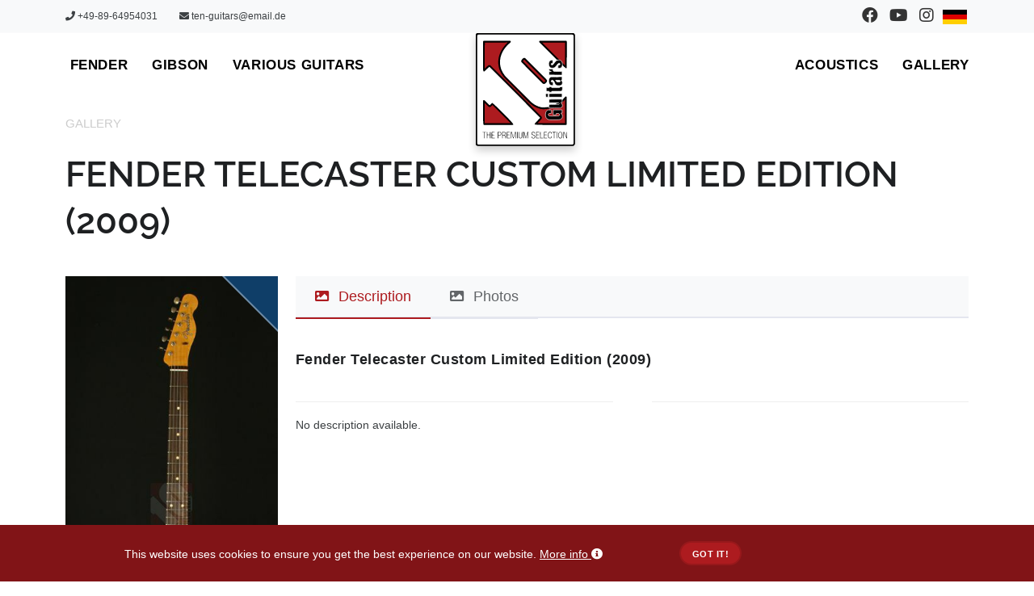

--- FILE ---
content_type: text/html; charset=UTF-8
request_url: https://www.ten-guitars.de/en/guitar/2009-fender-telecaster-custom-limited-edition
body_size: 12013
content:
<!DOCTYPE html>
<html lang="en"
      data-env="prod">

<head>
            <meta charset="UTF-8">
      <link rel="preconnect" href="https://static.ten-guitars.de">
      <meta http-equiv="X-UA-Compatible" content="IE=edge">
      <meta name="viewport" content="width=device-width, initial-scale=1" />
      <meta property="og:title" content="Fender Telecaster Custom Limited Edition (2009)" />
      <meta property="og:latitude"
            content="48.29371" />
      <meta name="facebook-domain-verification"
            content="p9816970ej0c9npbkujp3xq4h1d17z" />
      <meta property="og:longitude"
            content="11.61322" />
      <meta property="og:street-address"
            content="Erfurter Straße 29" />
      <meta property="og:locality"
            content="Eching" />
      <meta property="og:region"
            content="Bavaria" />
      <meta property="og:postal-code"
            content="D-85386" />
      <meta property="og:country-name"
            content="Germany" />
      <meta property="og:phone_number"
            content="+49-89-64954031" />
      <meta property="og:fax_number"
            content="+49-89-32168793" />
      <meta property="og:url" content="https://www.ten-guitars.de/en/guitar/2009-fender-telecaster-custom-limited-edition" />
      <meta property="fb:app_id"
            content="256605747687094" />
      <link href="https://www.ten-guitars.de/de/gitarre/2009-fender-telecaster-custom-limited-edition" rel="alternate" hreflang="de">
      <link href="https://www.ten-guitars.de/en/guitar/2009-fender-telecaster-custom-limited-edition" rel="alternate" hreflang="en">
      <link href="https://www.ten-guitars.de/de/gitarre/2009-fender-telecaster-custom-limited-edition" rel="alternate" hreflang="x-default">
      
      <meta name="csrf-param" content="_csrf">
<meta name="csrf-token" content="daLljJ9MPOjYqFQyJXqHhp4dhdKJekr16rqtKQm8LRo5lZb-yXgNpZaZDGNhMvG00i7sl_4beJCG2ZhlYcR9dg==">
      <title>Fender Telecaster Custom Limited Edition (2009) | Ten Guitars</title>

      <meta name="description" content="2009 Fender Custom Limited Edition - Ten Guitars"><meta property="og:description" content="2009 Fender Custom Limited Edition - Ten Guitars"><meta name="twitter:description" content="2009 Fender Custom Limited Edition - Ten Guitars"><meta property="og:type" content="product"><meta name="twitter:card" content="summary_large_image"><meta name="twitter:title" content="Fender Telecaster Custom Limited Edition (2009)"><meta name="twitter:site" content="@tenguitars">
      
      
      <!-- Structured Data: Organization -->
      <script type="application/ld+json">{
    "@context": "https://schema.org",
    "@type": "MusicStore",
    "name": "Ten-Guitars GmbH",
    "alternateName": "Ten Guitars",
    "url": "https://www.ten-guitars.de",
    "logo": "https://www.ten-guitars.de/images/logo.png",
    "image": "https://www.ten-guitars.de/images/logo.png",
    "description": "Vintage and rare guitars - Premium selection of Fender, Gibson, Martin, Taylor and other high-quality guitars",
    "telephone": "+49-89-64954031",
    "faxNumber": "+49-89-32168793",
    "email": "ten-guitars@email.de",
    "address": {
        "@type": "PostalAddress",
        "streetAddress": "Erfurter Straße 29",
        "addressLocality": "Eching",
        "postalCode": "D-85386",
        "addressCountry": "DE",
        "addressRegion": "Bavaria"
    },
    "geo": {
        "@type": "GeoCoordinates",
        "latitude": 48.29371,
        "longitude": 11.61322
    },
    "sameAs": [
        "https://www.facebook.com/tenguitarsofficial",
        "https://www.youtube.com/channel/UCvIAxqbu3ZZEUwrjGeWCpsQ",
        "https://www.instagram.com/ten_guitars"
    ],
    "founder": {
        "@type": "Person",
        "name": "Oswin Ottl"
    }
}</script><script type="application/ld+json">{
    "@context": "https://schema.org",
    "@type": "Product",
    "name": "Fender Telecaster Custom Limited Edition (2009)",
    "description": "",
    "brand": {
        "@type": "Brand",
        "name": "Fender"
    },
    "sku": "ae5990cb64a4962345044fd3dc9bd5f400b91adf",
    "url": "https://www.ten-guitars.de/en/guitar/2009-fender-telecaster-custom-limited-edition",
    "image": [
        "https://static.ten-guitars.de/Fender/2009_fender_telecaster_custom_limited_edition-20308-1920x1080.jpg",
        "https://static.ten-guitars.de/Fender/2009_fender_telecaster_custom_limited_edition-20309-1920x1080.jpg",
        "https://static.ten-guitars.de/Fender/2009_fender_telecaster_custom_limited_edition-20310-1920x1080.jpg",
        "https://static.ten-guitars.de/Fender/2009_fender_telecaster_custom_limited_edition-20311-1920x1080.jpg",
        "https://static.ten-guitars.de/Fender/2009_fender_telecaster_custom_limited_edition-20312-1920x1080.jpg",
        "https://static.ten-guitars.de/Fender/2009_fender_telecaster_custom_limited_edition-20313-1920x1080.jpg",
        "https://static.ten-guitars.de/Fender/2009_fender_telecaster_custom_limited_edition-20314-1920x1080.jpg",
        "https://static.ten-guitars.de/Fender/2009_fender_telecaster_custom_limited_edition-20315-1920x1080.jpg",
        "https://static.ten-guitars.de/Fender/2009_fender_telecaster_custom_limited_edition-20316-1920x1080.jpg",
        "https://static.ten-guitars.de/Fender/2009_fender_telecaster_custom_limited_edition-20317-1920x1080.jpg",
        "https://static.ten-guitars.de/Fender/2009_fender_telecaster_custom_limited_edition-20318-1920x1080.jpg",
        "https://static.ten-guitars.de/Fender/2009_fender_telecaster_custom_limited_edition-20319-1920x1080.jpg",
        "https://static.ten-guitars.de/Fender/2009_fender_telecaster_custom_limited_edition-20320-1920x1080.jpg",
        "https://static.ten-guitars.de/Fender/2009_fender_telecaster_custom_limited_edition-20321-1920x1080.jpg",
        "https://static.ten-guitars.de/Fender/2009_fender_telecaster_custom_limited_edition-20322-1920x1080.jpg",
        "https://static.ten-guitars.de/Fender/2009_fender_telecaster_custom_limited_edition-20323-1920x1080.jpg",
        "https://static.ten-guitars.de/Fender/2009_fender_telecaster_custom_limited_edition-20324-1920x1080.jpg",
        "https://static.ten-guitars.de/Fender/2009_fender_telecaster_custom_limited_edition-20325-1920x1080.jpg",
        "https://static.ten-guitars.de/Fender/2009_fender_telecaster_custom_limited_edition-20326-1920x1080.jpg",
        "https://static.ten-guitars.de/Fender/2009_fender_telecaster_custom_limited_edition-20327-1920x1080.jpg"
    ],
    "model": "2009",
    "category": "Gallery",
    "offers": {
        "@type": "Offer",
        "url": "https://www.ten-guitars.de/en/guitar/2009-fender-telecaster-custom-limited-edition",
        "priceCurrency": "EUR",
        "itemCondition": "https://schema.org/UsedCondition",
        "availability": "https://schema.org/OutOfStock",
        "seller": {
            "@type": "Organization",
            "name": "Ten-Guitars GmbH"
        }
    }
}</script>
<script type="application/ld+json">{
    "@context": "https://schema.org",
    "@type": "BreadcrumbList",
    "itemListElement": [
        {
            "@type": "ListItem",
            "position": 1,
            "name": "Home",
            "item": "https://www.ten-guitars.de/"
        },
        {
            "@type": "ListItem",
            "position": 2,
            "name": "Gallery",
            "item": "https://www.ten-guitars.de/guitar/list"
        },
        {
            "@type": "ListItem",
            "position": 3,
            "name": "Fender Telecaster Custom Limited Edition (2009)",
            "item": null
        }
    ]
}</script>
      <script type="speculationrules">
{
    "prerender": [
        {
            "urls": [
                "https://www.ten-guitars.de/en/guitars/fender",
                "https://www.ten-guitars.de/en/guitars/gibson",
                "https://www.ten-guitars.de/en/guitars/various-guitars",
                "https://www.ten-guitars.de/en/guitars/acoustics",
                "https://www.ten-guitars.de/en/guitars/gallery"
            ]
        }
    ]
}
</script>
      <meta property="og:url" content="https://www.ten-guitars.de/en/guitar/2009-fender-telecaster-custom-limited-edition">
<meta property="og:image" content="https://static.ten-guitars.de/Fender/2009_fender_telecaster_custom_limited_edition-20308-1024x768.jpg">
<meta name="product-schema" content="{&quot;@context&quot;:&quot;https://schema.org&quot;,&quot;@type&quot;:&quot;Product&quot;,&quot;name&quot;:&quot;Fender Telecaster Custom Limited Edition (2009)&quot;,&quot;description&quot;:&quot;&quot;,&quot;brand&quot;:{&quot;@type&quot;:&quot;Brand&quot;,&quot;name&quot;:&quot;Fender&quot;},&quot;sku&quot;:&quot;ae5990cb64a4962345044fd3dc9bd5f400b91adf&quot;,&quot;url&quot;:&quot;https://www.ten-guitars.de/en/guitar/2009-fender-telecaster-custom-limited-edition&quot;,&quot;image&quot;:[&quot;https://static.ten-guitars.de/Fender/2009_fender_telecaster_custom_limited_edition-20308-1920x1080.jpg&quot;,&quot;https://static.ten-guitars.de/Fender/2009_fender_telecaster_custom_limited_edition-20309-1920x1080.jpg&quot;,&quot;https://static.ten-guitars.de/Fender/2009_fender_telecaster_custom_limited_edition-20310-1920x1080.jpg&quot;,&quot;https://static.ten-guitars.de/Fender/2009_fender_telecaster_custom_limited_edition-20311-1920x1080.jpg&quot;,&quot;https://static.ten-guitars.de/Fender/2009_fender_telecaster_custom_limited_edition-20312-1920x1080.jpg&quot;,&quot;https://static.ten-guitars.de/Fender/2009_fender_telecaster_custom_limited_edition-20313-1920x1080.jpg&quot;,&quot;https://static.ten-guitars.de/Fender/2009_fender_telecaster_custom_limited_edition-20314-1920x1080.jpg&quot;,&quot;https://static.ten-guitars.de/Fender/2009_fender_telecaster_custom_limited_edition-20315-1920x1080.jpg&quot;,&quot;https://static.ten-guitars.de/Fender/2009_fender_telecaster_custom_limited_edition-20316-1920x1080.jpg&quot;,&quot;https://static.ten-guitars.de/Fender/2009_fender_telecaster_custom_limited_edition-20317-1920x1080.jpg&quot;,&quot;https://static.ten-guitars.de/Fender/2009_fender_telecaster_custom_limited_edition-20318-1920x1080.jpg&quot;,&quot;https://static.ten-guitars.de/Fender/2009_fender_telecaster_custom_limited_edition-20319-1920x1080.jpg&quot;,&quot;https://static.ten-guitars.de/Fender/2009_fender_telecaster_custom_limited_edition-20320-1920x1080.jpg&quot;,&quot;https://static.ten-guitars.de/Fender/2009_fender_telecaster_custom_limited_edition-20321-1920x1080.jpg&quot;,&quot;https://static.ten-guitars.de/Fender/2009_fender_telecaster_custom_limited_edition-20322-1920x1080.jpg&quot;,&quot;https://static.ten-guitars.de/Fender/2009_fender_telecaster_custom_limited_edition-20323-1920x1080.jpg&quot;,&quot;https://static.ten-guitars.de/Fender/2009_fender_telecaster_custom_limited_edition-20324-1920x1080.jpg&quot;,&quot;https://static.ten-guitars.de/Fender/2009_fender_telecaster_custom_limited_edition-20325-1920x1080.jpg&quot;,&quot;https://static.ten-guitars.de/Fender/2009_fender_telecaster_custom_limited_edition-20326-1920x1080.jpg&quot;,&quot;https://static.ten-guitars.de/Fender/2009_fender_telecaster_custom_limited_edition-20327-1920x1080.jpg&quot;],&quot;model&quot;:&quot;2009&quot;,&quot;category&quot;:&quot;Gallery&quot;,&quot;offers&quot;:{&quot;@type&quot;:&quot;Offer&quot;,&quot;url&quot;:&quot;https://www.ten-guitars.de/en/guitar/2009-fender-telecaster-custom-limited-edition&quot;,&quot;priceCurrency&quot;:&quot;EUR&quot;,&quot;itemCondition&quot;:&quot;https://schema.org/UsedCondition&quot;,&quot;availability&quot;:&quot;https://schema.org/OutOfStock&quot;,&quot;seller&quot;:{&quot;@type&quot;:&quot;Organization&quot;,&quot;name&quot;:&quot;Ten-Guitars GmbH&quot;}}}">
<meta name="breadcrumb-schema" content="{&quot;@context&quot;:&quot;https://schema.org&quot;,&quot;@type&quot;:&quot;BreadcrumbList&quot;,&quot;itemListElement&quot;:[{&quot;@type&quot;:&quot;ListItem&quot;,&quot;position&quot;:1,&quot;name&quot;:&quot;Home&quot;,&quot;item&quot;:&quot;https://www.ten-guitars.de/&quot;},{&quot;@type&quot;:&quot;ListItem&quot;,&quot;position&quot;:2,&quot;name&quot;:&quot;Gallery&quot;,&quot;item&quot;:&quot;https://www.ten-guitars.de/guitar/list&quot;},{&quot;@type&quot;:&quot;ListItem&quot;,&quot;position&quot;:3,&quot;name&quot;:&quot;Fender Telecaster Custom Limited Edition (2009)&quot;,&quot;item&quot;:null}]}">
<link href="https://www.ten-guitars.de/en/guitar/2009-fender-telecaster-custom-limited-edition" rel="canonical">
<link type="image/jpeg" href="https://static.ten-guitars.de/Fender/2009_fender_telecaster_custom_limited_edition-20308-82x82.jpg" rel="shortcut icon">
<link href="https://cdnjs.cloudflare.com/ajax/libs/bootstrap/5.0.0-beta2/css/bootstrap.min.css" rel="stylesheet" integrity="sha512-aqT9YD5gLuLBr6ipQAS+72o5yHKzgZbGxEh6iY8lW/r6gG14e2kBTAJb8XrxzZrMOgSmDqtLaF76T0Z6YY2IHg==" crossorigin="anonymous" referrerpolicy="no-referrer">
<link href="/assets/da03d1aa/scss/guitar-detail.css?v=1763651480" rel="stylesheet">
<link href="https://cdnjs.cloudflare.com/ajax/libs/font-awesome/5.15.1/css/all.min.css" rel="stylesheet" integrity="sha512-+4zCK9k+qNFUR5X+cKL9EIR+ZOhtIloNl9GIKS57V1MyNsYpYcUrUeQc9vNfzsWfV28IaLL3i96P9sdNyeRssA==" crossorigin="anonymous" referrerpolicy="no-referrer">
<link href="/assets/b37516c6/scss/raleway.css?v=1763651477" rel="stylesheet">
<link href="/assets/da03d1aa/polo/assets/scss/style.css?v=1763651474" rel="stylesheet">
<link href="/assets/da03d1aa/polo/assets/scss/plugins.css?v=1763651473" rel="stylesheet">
<link href="/assets/da03d1aa/scss/ten-guitars.css?v=1763651475" rel="stylesheet">
<link href="/assets/da03d1aa/scss/guitar-list.css?v=1763651476" rel="stylesheet">
<script>var consentUrl = "\/consent";</script></head>

<body data-animation-in="fadeIn" data-animation-out="fadeOut">
      <div class="body-inner">
            
            <!-- Skip to main content link for accessibility -->
            <a href="#main-content" class="skip-link">
                  Skip to main content            </a>

            <!-- MAIN WRAPPER -->
            <div class="wrapper">

                  <!-- phone and social-->
                  <div id="topbar" class="topbar-white bg-light">
                        
<div class="container">
  <div class="row">
    <div class="col-sm-6 visible-md visible-lg">
      <ul class="top-menu">
        <li class="list-inline-item">
            <a href="tel:+49-89-64954031"><i class="fa fa-phone"></i>&nbsp;+49-89-64954031</a>        </li>
        <li class="list-inline-item">
            <a href="mailto:ten-guitars@email.de"><i class="fa fa-envelope"></i>&nbsp;ten-guitars@email.de</a>        </li>
      </ul>
    </div>
    <!-- Language selector pad/desktop-->
    <div class="col-sm-6 hidden-sx">
      <div class="social-icons social-icons-colored-hover">
        <ul>
          <li class="social-facebook">
              <a href="https://www.facebook.com/tenguitarsofficial" title="Visit our Facebook page" target="social" aria-label="Visit our Facebook page"><i class="fab fa-facebook fa-lg"></i></a>          </li>
          <li class="social-youtube">
              <a href="https://www.youtube.com/channel/UCvIAxqbu3ZZEUwrjGeWCpsQ" title="Visit our YouTube channel" target="social" aria-label="Visit our YouTube channel"><i class="fab fa-youtube fa-lg"></i></a>          </li>
          <li class="social-instagram">
              <a href="https://www.instagram.com/ten_guitars" title="Visit our Instagram profile" target="social" aria-label="Visit our Instagram profile"><i class="fab fa-instagram fa-lg"></i></a>          </li>
            <li><a href="/de/gitarre/2009-fender-telecaster-custom-limited-edition" title="Switch to German" aria-label="Switch to German"><img src="/images/flags/de.svg" width="30" alt="German" loading="lazy"></a></li>        </ul>
      </div>
    </div>
  </div>
</div>
                  </div>
                  <!-- /phone and social-->

                  <!-- HEADER -->
                  <header id="header" data-transparent="true" class="light header-logo-center">
  <div class="header-inner">
    <div class="container">
      <!--Logo-->
      <div id="logo">
        <a href="/en"
   aria-label="Go to homepage"
   title="Go to homepage">
  <svg xmlns="//www.w3.org/2000/svg" fill-rule="evenodd"
    stroke-miterlimit="1.5" viewBox="0 0 401 454"
    xmlns:xlink="//www.w3.org/1999/xlink" clip-rule="evenodd"
    stroke-linecap="round" stroke-linejoin="round">
    <path fill="none" d="M0 0h400.346v453.07H0z" />
    <clipPath id="a">
      <path d="M0 0h400.346v453.07H0z" />
    </clipPath>
    <g clip-path="url(#a)">
      <path fill="#fff" stroke="#000" stroke-width="7"
        d="M398.096 11.612c0-5.167-4.195-9.362-9.362-9.362H11.612c-5.167 0-9.362 4.195-9.362 9.362v429.845c0 5.167 4.195 9.362 9.362 9.362h377.122c5.167 0 9.362-4.2 9.362-9.37V11.61z" />
      <path fill="#ad1b1f" stroke="#000" stroke-width="7"
        stroke-miterlimit="1.414"
        d="M84.896 34.265l-52.1.1-.05 58.25c-.043 48.985-.007 58.25.22 58.25.15 0 4.138-3.856 8.86-8.57 11.017-10.992 11.77-11.448 15.642-9.465 1.437.735 203.923 203.18 204.657 204.614.63 1.23.678 4.087.09 5.322-.25.528-3.973 4.403-10.952 11.4-5.935 5.948-10.53 10.708-10.476 10.85.077.2 12.306.24 61.453.2l61.356-.05.05-53.49c.028-29.42-.024-53.564-.115-53.655-.09-.09-.73.58-1.45 1.46-16.72 20.52-35.28 26.99-35.28 26.99s-18.57 17.81-59.69 15.18c-3.32-.21-7.97-1.52-9.7-2.08-3.49-1.11-4.12-1.3-4.3-1.3-.22 0-5.05-1.84-6.29-2.4-.22-.1-.94-.4-1.6-.67-2.48-1.03-7.98-3.94-11.1-5.88-5.36-3.33-9.38-6.35-14.4-10.8-2.86-2.54-100.8-100.58-102.92-103.02-1.09-1.26-2.84-3.4-3.9-4.77-4.78-6.15-9.63-14.46-12.06-20.64-.41-1.04-.95-2.39-1.21-3s-.84-2.31-1.29-3.8c-.46-1.48-.95-3.06-1.1-3.5-1.04-3.14-2.12-9.12-2.91-16.2-.23-2.08-.23-11.34 0-13.4.63-5.53 1.15-9 1.78-11.9.88-4.02 1-4.55 1.19-5.02.11-.26.35-1.02.54-1.68.62-2.21 1.12-3.79 1.31-4.14.1-.19.19-.46.19-.6 0-.14.18-.59.4-1 .22-.41.4-.84.4-.95 0-.11.32-1.03.72-2.05.7-1.8 1.06-2.62 2.56-5.8.4-.85.73-1.59.73-1.64 0-.05.27-.54.59-1.09.33-.55.97-1.75 1.44-2.66.47-.91 1.1-2.03 1.41-2.49.31-.46.57-.9.57-.97 0-.13.45-.84 2.57-4.1 2.89-4.42 7.01-9.83 10.3-13.49 5.25-5.85 10.67-11.03 15.47-14.78 1.43-1.11 1.84-2.1.7-1.68-.08.03-23.58.1-52.24.15m174.25-.03c-.32.21 104.29 104.38 104.39 104.32.09-.06.17-104.28.17-104.28s-103.68-.05-103.9-.11c-.22-.05-.51-.02-.65.07m-65.6 69.34c-2.59 1.31-7.8 7.98-6.83 10.22.57 1.32 84.35 85.25 86.27 86.43 3.96 2.42 12.84-6.43 10.51-10.49-.87-1.51-84.9-85.49-86.16-86.09-1.41-.68-2.55-.7-3.8-.07M32.7 318.82c0 41.95.03 46.216.32 46.327.62.238 115.25.137 115.395-.102.24-.38-80.98-81.45-81.44-81.28-.2.08-1.04.89-1.86 1.81-.81.92-2.7 2.93-4.2 4.47l-2.71 2.79-1.22.23c-3.03.57-3.12.5-14.48-10.9-4.89-4.91-9.1-9.06-9.35-9.22l-.45-.3v46.2"
        stroke-linecap="butt" />
      <path
        d="M229.53 396.778c-3.086.97-4.395 3.173-4.19 7.047.175 3.283 1.406 4.488 6.256 6.126 2.597.88 3.61 1.36 4.562 2.14 2.567 2.12 1.978 7.18-.997 8.58-4.15 1.96-8.28-.13-8.65-4.37l-.11-1.32h-1.6l-.06 1.17c-.37 7.15 11.01 9.53 14.2 2.98 1.98-4.06.3-8.33-3.78-9.65-.41-.13-.84-.3-.95-.38-.11-.08-.74-.3-1.4-.51-4.07-1.24-5.7-2.87-5.7-5.71 0-5.91 8.02-6.92 9.86-1.24.82 2.52 2.58 1.87 1.85-.67-1.05-3.66-5.09-5.47-9.27-4.16m67.56-.02c-4.03 1.49-5.77 5.35-5.77 12.81 0 8.98 2.57 13.17 8.08 13.19 4.3.02 7.09-2.79 7.34-7.38l.07-1.2-.66-.06c-.88-.08-1.23.25-1.23 1.16 0 5.88-6.86 8.26-9.94 3.45-2.16-3.38-2.35-13.51-.33-17.56 2.47-4.96 8.68-4.15 10.06 1.32.4 1.58.58 1.76 1.57 1.51 1.11-.28.12-3.8-1.54-5.51-1.73-1.78-5.26-2.57-7.61-1.71m41.61.06c-2.61.91-3.86 2.55-5.13 6.76-.51 1.7-.51 10.71-.01 12.1.19.5.33 1.02.34 1.17 0 .42 1.01 2.46 1.67 3.4 2.25 3.18 7.75 3.55 10.59.71 4.3-4.3 4.33-18.16.04-22.57-1.69-1.73-5-2.42-7.5-1.55M26.83 397c-.236.235-.143 1.265.116 1.285.138.01 1.494.003 3.015-.017 3.99-.052 3.54-1.623 3.54 12.43v11.768h1.8V410.69c0-13.885-.43-12.307 3.38-12.365 1.5-.023 2.88-.045 3.07-.05.46-.012.49-1.113.04-1.288-.43-.166-14.78-.154-14.95.012m18.12-.01c-.19.08-.25 2.83-.25 12.79v12.68h1c.67 0 1-.09 1.01-.25.01-.14 0-2.91 0-6.16-.01-4.49.05-5.99.25-6.26.24-.32.7-.35 5.26-.3l5 .05.2 12.8.88.06c1.21.08 1.13 1.04 1.02-12.9l-.1-12.57h-1.8l-.1 5.4-.1 5.4-4.98.05c-3.33.03-5.06-.02-5.2-.16-.13-.14-.25-2.14-.31-5.46l-.1-5.24-.7-.04c-.39-.02-.81.01-.95.07m19.08.01c-.07.07-.13 5.83-.13 12.8v12.66H76.7l.127-.5c.264-1.05.083-1.09-5.59-1.15l-5.23-.06-.05-5.35c-.03-2.94-.03-5.37 0-5.39.03-.02 2.213-.09 4.853-.15l4.8-.11.062-.58c.1-.87-.12-.92-4.8-.92-2.384 0-4.477-.06-4.65-.12-.56-.22-.47-9.39.1-9.69.27-.15 1.95-.21 4.95-.19 2.49.02 4.64.03 4.77.02.355-.03.53-.8.255-1.13-.255-.31-11.96-.46-12.26-.16m25.07 12.65v12.81h1.8v-5.5c0-6.5-.317-5.91 3.17-5.91 2.634 0 4.06-.23 5.428-.86.866-.41 2.4-1.82 2.4-2.22 0-.1.127-.33.283-.51.99-1.11.756-5.85-.39-7.8-1.363-2.34-2.34-2.67-8.14-2.77l-4.55-.09v12.82m17.697-12.55c-.054.15-.076 5.89-.05 12.77l.054 12.5.85.06.85.06v-5.82c0-6.87-.49-6.11 3.9-6.08 5.38.03 6.01.75 6.33 7.17.22 4.47.31 4.7 1.67 4.7 1 0 1.01-.02.6-1.17-.18-.51-.34-2.04-.42-3.97-.19-4.8-.92-6.48-3.06-7.04-1.06-.28-1.08-.8-.05-1.09 3.53-1.02 4.41-7.99 1.36-10.84-1.31-1.23-1.95-1.36-7.21-1.44-3.82-.06-4.77-.02-4.85.19m18.41-.05c-.15.24-.15 24.98 0 25.23.07.1 2.69.18 6.28.18 6.71 0 6.63.01 6.21-1.1l-.19-.5h-10.22l-.19-.51c-.3-.8-.25-9.74.06-10.15.22-.3.82-.35 4.95-.39l4.7-.05.06-.58c.1-.88-.11-.92-5.02-.92h-4.55l-.21-.55c-.42-1.09-.15-8.85.31-9.19.33-.25 1.2-.29 5.17-.25 5.15.06 5.36.02 5.03-1.03-.14-.44-12.13-.64-12.39-.21m16.51.09c-.17.19-.21 3.7-.18 12.75l.06 12.47.85.06c.6.05.85-.01.86-.2l-.01-11.49c0-7.24.07-11.28.2-11.36.47-.29.96.31 1.18 1.44.12.64.4 1.79.62 2.56.22.77.49 1.76.59 2.2.34 1.43.91 3.39 1.03 3.6.12.19.64 2.05.97 3.5.09.38.49 1.78.89 3.1.74 2.45 1.36 4.61 1.72 5.96.3 1.12 1.95 1.07 2.25-.06.1-.39.41-1.47.68-2.4.27-.94.62-2.15.77-2.7.15-.55.36-1.18.46-1.4.1-.22.23-.67.29-1 .05-.33.29-1.25.51-2.05l.79-2.8c.21-.74.67-2.34 1.02-3.55s.72-2.56.82-3c.1-.44.32-1.14.48-1.56.16-.42.29-.98.29-1.26 0-.58.55-.89.82-.47.1.15.18 5.39.18 11.64v11.36l.85-.06.85-.06.05-12.48c.05-14.15.21-13.02-1.76-13.02-1.68 0-1.57-.15-2.58 3.5-.45 1.65-.96 3.45-1.11 4-.16.55-.48 1.76-.72 2.7-.24.93-.69 2.55-1 3.6-.59 2-1.47 5.37-1.87 7.17-.4 1.83-1.35 2.042-1.62.36-.07-.46-.25-1.25-.4-1.74-.83-2.79-3.09-11.11-3.6-13.2-.14-.61-.35-1.37-.46-1.7-.27-.8-.78-2.61-1.03-3.63-.12-.46-.35-.88-.52-.95-.63-.24-3.03-.13-3.26.15m24.88.17c-.06.26-.09 6-.06 12.76l.06 12.3h1.8v-25.4l-.85-.06c-.74-.05-.86 0-.96.4m6.51-.06c-.55 1.01-.18 20.33.41 21.83 1.47 3.69 7.4 5.11 11.18 2.66 2.57-1.67 2.61-1.87 2.55-14.36l-.057-10.41-.74-.06c-1-.08-.948-.68-1.01 10.86-.06 11.18-.01 10.76-1.507 12.26-2.1 2.093-6.84 1.65-8.15-.76-1.05-1.95-.98-1.12-1.05-12.15l-.07-10.25h-.6c-.46 0-.75.12-.88.372m18.81-.1c-.17.2-.217 3.7-.18 12.75l.052 12.48.95.06c.674.04.95-.013.95-.2l-.004-11.5c-.006-7.703.06-11.28.204-11.37.33-.2.758.265.896.97.155.79.59 2.41 1.14 4.24.23.77.532 1.807.67 2.3.14.497.395 1.397.57 2 .173.607.5 1.82.73 2.7.226.88.503 1.87.615 2.2.206.61.72 2.37 1.38 4.7 1.197 4.22 1.04 3.895 1.87 3.965.957.08 1.26-.18 1.43-1.23.08-.46.22-.94.32-1.06.096-.12.26-.614.36-1.1.1-.48.27-1.15.38-1.48.112-.33.4-1.363.64-2.3.24-.933.56-2.04.713-2.45.155-.42.28-.96.28-1.2.003-.25.138-.708.3-1.02.167-.318.3-.68.3-.82 0-.13.185-.86.41-1.62.226-.76.538-1.83.694-2.38.157-.55.596-2.03.976-3.3.38-1.26.75-2.5.82-2.75.19-.66.63-.542.784.2.07.36.12 5.56.11 11.55l-.02 10.9.75.07c1.11.09 1.08.46 1.09-12.78.01-13.89.16-12.79-1.75-12.79-1.68 0-1.96.18-2.14 1.34-.07.53-.27 1.2-.42 1.5-.15.3-.28.77-.28 1.03s-.26 1.33-.58 2.36c-.32 1.03-.78 2.64-1.02 3.58-.68 2.63-1.26 4.77-2.03 7.5-.74 2.61-.95 3.4-1.11 4.2-.14.67-.24.8-.64.8-.51 0-.72-.54-1.8-4.7-.24-.93-.58-2.19-.75-2.8-.16-.6-.43-1.59-.59-2.2-.16-.6-.47-1.68-.68-2.4-.21-.71-.66-2.38-1-3.7-.34-1.32-.79-2.99-1.01-3.71-.21-.72-.39-1.5-.39-1.72 0-.972-3.28-1.63-3.97-.792m51.47-.03c-.06.14-.08 5.87-.05 12.75l.06 12.5h12.8l.07-.46c.14-1.01-.02-1.04-5.55-1.04-3.73 0-5.2-.07-5.38-.24-.34-.34-.34-10.18 0-10.52.18-.17 1.54-.24 4.88-.24 4.96 0 4.88.02 4.88-.99 0-.57-.34-.61-5.07-.61-3.19 0-4.51-.07-4.68-.24-.42-.42-.33-9.04.09-9.39.26-.22 1.39-.28 5.12-.31 4.97-.04 5.23-.08 5.12-.9l-.06-.476-6.05-.058c-4.73-.04-6.07 0-6.15.2m16.34.02c-.17.21-.22 3.45-.18 12.76l.05 12.48h12.6l.06-.51c.1-.93-.16-.98-5.58-1.03l-5.08-.06-.1-11.9-.1-11.9-.72-.06c-.44-.04-.81.05-.95.22m15.68-.078c-.06.104-.11 5.84-.12 12.75v12.57l6.31.05c6.87.05 6.7.08 6.42-1.06l-.13-.5h-5.19c-6.29 0-5.6.68-5.6-5.55 0-6.09-.61-5.44 5.2-5.5l4.7-.06.07-.578c.1-.88-.11-.92-5.02-.92h-4.56l-.19-.51c-.11-.29-.2-2.36-.2-4.6 0-5.41-.53-4.92 5.36-4.89 2.5.01 4.69.02 4.87.01.4-.02.59-.64.34-1.09-.21-.38-12.02-.51-12.25-.14m33.13.07c-.3.35-.07 1.135.34 1.15.18.005 1.55.03 3.06.05 1.5.02 2.8.11 2.9.2.09.09.21 5.49.26 12l.1 11.835h1.8l.05-11.85c.06-13.91-.41-12.29 3.51-12.25 3.29.04 3.07.06 3.22-.33.41-1.082.52-1.07-7.57-1.07-5.89 0-7.51.058-7.68.26m18.31-.14c-.19.19-.19 25.47 0 25.49 1.78.2 1.66 1.17 1.6-12.93l-.05-12.58-.7-.06c-.39-.03-.77 0-.85.08m27.08.15c-.16.2-.21 3.7-.17 12.75l.05 12.48.85.06c.6.05.85-.01.85-.2v-10.6c-.01-12.083.06-12.743 1.14-10.4.45.988 1.4 3.09 2.09 4.65.22.49.65 1.44.96 2.1.31.66.8 1.78 1.09 2.5.6 1.46.91 2.16 1.71 3.9.76 1.65 1.05 2.308 1.98 4.5 1.5 3.55 1.45 3.48 2.84 3.6.67.057 1.27.02 1.33-.08.07-.1.1-5.73.08-12.5-.02-6.78-.03-12.48-.03-12.67.01-.38-1.26-.52-1.49-.15-.06.1-.12 4.99-.11 10.85 0 6.63-.07 10.77-.19 10.96-.24.36-1.1-.56-1.33-1.4-.07-.28-.33-.91-.58-1.4-.24-.5-.87-1.89-1.38-3.1-.52-1.21-1.202-2.73-1.52-3.38-.32-.65-.58-1.34-.58-1.53 0-.19-.14-.46-.3-.6-.17-.14-.3-.4-.3-.58 0-.187-.13-.51-.28-.73-.15-.216-.34-.62-.43-.894-.09-.27-.55-1.33-1.03-2.35s-.87-1.92-.87-2c0-.08-.17-.51-.39-.95-.21-.44-.59-1.25-.83-1.8s-.54-1.06-.66-1.145c-.38-.26-2.25-.18-2.49.11m-10 1.54c4.726 3.03 4.847 18.68.17 21.82-3.02 2.03-7.565.05-8.305-3.63-.06-.27-.257-1.04-.44-1.7-.49-1.71-.47-9.75.02-11.1.18-.49.33-1.08.33-1.3.01-.81 1.67-3.36 2.59-3.98 1.67-1.11 4-1.15 5.63-.1m-247.09-.1c1.42.254 2.23.68 2.98 1.554 1.74 2.04 1.47 6.615-.475 8.144-1.49 1.17-1.93 1.3-4.85 1.39-3.95.12-3.6.68-3.53-5.61l.06-5.23.5-.25c.64-.33 3.46-.32 5.32.01m18.61.12c2.23.51 3.46 2.25 3.46 4.91 0 3.76-1.82 5.23-6.74 5.44-4.02.17-3.67.68-3.608-5.29l.06-4.94.5-.27c.59-.32 4.69-.23 6.32.14" />
      <use width="81.873" height="252.856" x="275.608" y="103.69"
        xlink:href="#b" transform="scale(.99845 .99943)" />
      <path stroke="#fff" stroke-width="2" stroke-miterlimit="1.414"
        d="M331.084 108.262c-4.13.57-8.17 3.447-11.804 8.404-.685.935-1.303 1.745-1.373 1.8-.07.055-.565.685-1.1 1.4-.536.715-3.355 4.56-4.768 6.028-1.58 1.638-4.44 2.638-5.7 1.995-.19-.1-.61-.3-.92-.45-.94-.44-1.53-1.5-1.53-2.73 0-2.43 1.29-3.45 4.38-3.45 2.86 0 2.61.61 2.61-6.49 0-6.96.22-6.32-2.17-6.32-6.27 0-10.79 2.56-12.7 7.2-2.65 6.42-1.86 15.41 1.76 19.89 1.12 1.39 3.68 3.5 4.25 3.5.09 0 .47.17.85.37 2.9 1.55 9.36 1.52 13.09-.07 3.08-1.31 7.99-5.97 10.4-9.87.23-.38 2.06-2.88 3.18-4.34 4.09-5.35 10.81-5.49 10.48-.22-.16 2.46-1.68 3.44-5.72 3.69l-2.15.13-.06 6.14-.05 6.14.73.14c2.71.51 8.66-.52 10.85-1.88 7.69-4.75 7.99-23.08.46-28.4-1.65-1.17-2.11-1.38-3.47-1.9-3-1.14-9.57-.76-9.59-.75zm-36.587 36.554c.002 1.105.876 3.483 1.545 4.205.135.15.315.39.4.53.423.72 3.046 2.4 5.154 3.32.55.24 1.18.52 1.4.62.22.1.654.27.965.39.38.14.55.32.5.56-.06.32-.46.36-4.35.41-3.12.04-4.33.12-4.44.3-.18.29-.22 12.36-.04 12.83.11.29 52.69.32 52.69.32l-.05-7.05-.05-7.05s-32.23-.22-33.13-.6c-2.69-1.14-3.76-3.17-3.77-7.14v-2.15h-16.8v.55m32.6 30.67c-23.34.14-22.42.08-25.97 1.85-2.52 1.26-3.84 2.78-5.23 6.03-2.04 4.77-1.8 14.12.48 18.94.29.61.53 1.18.53 1.26 0 .19 1.94 2.59 2.63 3.26.78.76 2.24 1.78 2.77 1.94.27.09.59.22.7.31.57.43 2.65.69 5.6.7l3.2.01v-13l-2.83-.11c-4.02-.15-5.07-.97-5.07-3.94 0-3.05 2.96-4.49 6.88-3.35 1.6.47 4.72 3.58 4.72 4.72 0 .14.12.4.26.57.27.33.59 1.07 1.35 3.12 2.31 6.26 5.57 10.38 9.39 11.83 4.97 1.9 14.97 1.45 18.61-.84 5.52-3.46 6-12.74.97-18.34-1.69-1.88-1.68-2.03.22-2.08.82-.02 1.61-.04 1.75-.05.42-.02.36-12.72-.07-12.89-.17-.06-.33-.1-.35-.07-.02.03-9.26.11-20.53.18m11.29 13.89c3.75 1.14 3.55 5.97-.29 6.7-1.38.26-8.64.25-9.8-.01-2.07-.47-6.94-5.74-6.29-6.8.21-.33 15.24-.22 16.38.13m5.71 26.09l-4.9.1-.1 1.12c-.22 2.51.75 2.38-17.38 2.38-17.66 0-15.81.24-15.81-2.08v-1.31l-4.71-.06c-5.38-.06-5.2-.12-4.99 1.53.25 2 .56 1.9-5.94 1.96l-5.64.06v14.2l11.37.2.17.6c.09.33.13.87.08 1.21-.04.33-.04.85.02 1.15l.11.54h9.55v-1.42c0-2.45-2.11-2.19 17.36-2.19 22.69-.01 23.11-.07 24.99-4.04 1.41-2.98 2.18-13.65 1.02-13.99-.14-.04-2.46-.03-5.15.03m-61.64 27.4c-.1.07-.16 3.02-.13 7.1l.06 6.99h9l.05-7.05c.03-3.88-.02-7.05-.1-7.05-2.87-.07-8.74-.06-8.88.02m13.29.09c-.23.17-.27 1.46-.22 7.1l.05 6.9h52.6l.05-7.05c.02-3.88-.02-7.05-.1-7.05-22.66-.11-52.18-.05-52.39.1m-.18 22.55c-.05.14-.07 3.31-.04 7.05l.05 6.8 19.3.1c21.4.11 19.98.02 21.33 1.44 1.5 1.59 1.2 3.78-.68 4.98l-.93.59H315.2c-17.54 0-19.45.03-19.56.31-.065.18-.12 13.89-.12 13.89h22.73c26.38 0 24.46.15 27.8-2.25 5.475-3.93 4.48-13.64-1.83-17.82-2.06-1.36-1.74-1.76 1.4-1.73 1.21.02 2.32.02 2.46.01.196-.01.24-1.44.2-6.77l-.056-6.75s-52.53-.05-52.61.15m2.61 42.75c-5.43.12-6.21.25-8.6 1.42-3.84 1.89-5.97 4.8-7.58 10.38-.895 3.09-1.17 8.73-.596 12.18 1.477 8.86 6.35 13.95 14.767 15.42 2.02.35 37.138.27 39.61-.1 3.21-.47 3.32-.5 5.2-1.25 4.22-1.69 7.9-5.43 7.9-8.02 0-.2.15-.76.33-1.24.23-.61.33-1.56.338-3.17.02-4.87-1.782-8.652-5.33-11.2-1.51-1.082-1.26-1.29 1.626-1.353l2.45-.057v-6.51c0-3.57-.07-6.49-.15-6.495-11.32-.05-35.72.02-35.86.107-.24.15-.26 19.28-.03 19.66.22.34 11.15.35 11.56 0 .19-.16.26-.87.26-2.587 0-3.05-.42-2.85 5.47-2.73 7.21.14 8.42.86 8.42 5.04 0 2.81-.56 3.67-2.99 4.62-1.5.58-37.19.61-38.8.03-2.71-.98-3.5-2.09-3.5-4.89 0-4.03 1.34-4.92 7.49-5.02 2.81-.05 4.04-.14 4.14-.3.08-.13.15-3.27.16-6.97.01-7.08 0-7.12-.89-7.09-.22 0-2.65.06-5.4.12" />
    </g>
  </svg>
</a>      </div>
      <!--End: Logo-->
      <!--Navigation-->

<!--Navigation Resposnive Trigger-->
<div id="mainMenu-trigger">
  <button class="lines-button x" type="button" aria-label="Toggle navigation menu">
    <span class="lines"></span>
  </button>
</div>
<!--end: Navigation Resposnive Trigger-->

<div id="mainMenu">
  <div class="container">
    <nav>
      <ul><li><a href="/en/guitars/fender">Fender</a></li>
<li><a href="/en/guitars/gibson">Gibson</a></li>
<li><a href="/en/guitars/various-guitars">Various Guitars</a></li></ul>            <ul><li><a href="/en/guitars/acoustics">Acoustics</a></li>
<li><a href="/en/guitars/gallery">Gallery</a></li></ul>    </nav>
  </div>
</div>
<!--end: Navigation-->    </div>
  </div>
</header>                  <!-- END: HEADER -->

                  
                  <!-- SECTION -->
                  <main id="main-content">
                        
<!-- Page title -->
<div class="container">
  <p class="visible-lg visible-md m-b-20 m-t-20 text-uppercase history-back">
    <span class="text-grey">
      <a href="/en/guitars/gallery">Gallery</a>    </span>
  </p>
  <h1>Fender Telecaster Custom Limited Edition (2009)</h1>
  </div>
<!-- end: Page title -->

<!-- Shop products -->
<section id="page-content">
  <div class="container">
    <!-- Content-->
    <div class="product">
      <div class="row">
        <!-- PHOTO -->
        <div class="col-12 col-md-3">
          <div class="position-relative overflow-hidden">
            <a href="javascript:void(0)" class="img-main">
              <img class="img-fluid" src="https://static.ten-guitars.de/Fender/2009_fender_telecaster_custom_limited_edition-20308-1920x1080.jpg" alt="">            </a>
              <p class="product-new">Sold</p>
          </div>
        </div>

        <!-- DETAILS -->
        <div class="col-12 col-md-9">

          <!-- TABS-->
          <div id="tabs-1" class="tabs">
            <ul class="nav nav-tabs">
              <li class="nav-item" role="presentation">
                <a href="#guitar-description" class="nav-link active"
                  data-bs-toggle="tab">
                  <i class="fa fa-image"></i>
                  Description                </a>
              </li>
                            <li class="nav-item" role="presentation">
                <a href="#tab1" class="nav-link" data-bs-toggle="tab">
                  <i class="fa fa-image"></i>
                  Photos                </a>
              </li>
                                        </ul>

            <!-- TAB CONTENT-->
            <div class="tab-content">
              <!--              Add inner padding-->
              <div class="tab-pane active" id="guitar-description">
                
<div class="product-description">
  <div class="product-title">
    <div class="d-flex justify-content-between align-items-center flex-wrap">
      <h3 class="text-bold">Fender Telecaster Custom Limited Edition (2009)</h3>
          </div>
  </div>

  <div class="seperator m-b-10">
    <i class="fa fa-diamond"></i>
  </div>

  <!-- Guitar description justified -->
  <div class="text-justify">
    No description available.  </div>
</div>                              </div>
              <div role="tabpanel" class="tab-pane" id="tab1" data-lightbox="gallery">
                                  <a class="image-hover-zoom" href="https://static.ten-guitars.de/Fender/2009_fender_telecaster_custom_limited_edition-20308-1920x1080.jpg" data-lightbox="gallery-image"><img class="img-thumbnail" src="https://static.ten-guitars.de/Fender/2009_fender_telecaster_custom_limited_edition-20308-82x82.jpg" alt="Fender Telecaster Custom Limited Edition (2009) Detailphoto 1" loading="lazy"></a>                                  <a class="image-hover-zoom" href="https://static.ten-guitars.de/Fender/2009_fender_telecaster_custom_limited_edition-20309-1920x1080.jpg" data-lightbox="gallery-image"><img class="img-thumbnail" src="https://static.ten-guitars.de/Fender/2009_fender_telecaster_custom_limited_edition-20309-82x82.jpg" alt="Fender Telecaster Custom Limited Edition (2009) Detailphoto 2" loading="lazy"></a>                                  <a class="image-hover-zoom" href="https://static.ten-guitars.de/Fender/2009_fender_telecaster_custom_limited_edition-20310-1920x1080.jpg" data-lightbox="gallery-image"><img class="img-thumbnail" src="https://static.ten-guitars.de/Fender/2009_fender_telecaster_custom_limited_edition-20310-82x82.jpg" alt="Fender Telecaster Custom Limited Edition (2009) Detailphoto 3" loading="lazy"></a>                                  <a class="image-hover-zoom" href="https://static.ten-guitars.de/Fender/2009_fender_telecaster_custom_limited_edition-20311-1920x1080.jpg" data-lightbox="gallery-image"><img class="img-thumbnail" src="https://static.ten-guitars.de/Fender/2009_fender_telecaster_custom_limited_edition-20311-82x82.jpg" alt="Fender Telecaster Custom Limited Edition (2009) Detailphoto 4" loading="lazy"></a>                                  <a class="image-hover-zoom" href="https://static.ten-guitars.de/Fender/2009_fender_telecaster_custom_limited_edition-20312-1920x1080.jpg" data-lightbox="gallery-image"><img class="img-thumbnail" src="https://static.ten-guitars.de/Fender/2009_fender_telecaster_custom_limited_edition-20312-82x82.jpg" alt="Fender Telecaster Custom Limited Edition (2009) Detailphoto 5" loading="lazy"></a>                                  <a class="image-hover-zoom" href="https://static.ten-guitars.de/Fender/2009_fender_telecaster_custom_limited_edition-20313-1920x1080.jpg" data-lightbox="gallery-image"><img class="img-thumbnail" src="https://static.ten-guitars.de/Fender/2009_fender_telecaster_custom_limited_edition-20313-82x82.jpg" alt="Fender Telecaster Custom Limited Edition (2009) Detailphoto 6" loading="lazy"></a>                                  <a class="image-hover-zoom" href="https://static.ten-guitars.de/Fender/2009_fender_telecaster_custom_limited_edition-20314-1920x1080.jpg" data-lightbox="gallery-image"><img class="img-thumbnail" src="https://static.ten-guitars.de/Fender/2009_fender_telecaster_custom_limited_edition-20314-82x82.jpg" alt="Fender Telecaster Custom Limited Edition (2009) Detailphoto 7" loading="lazy"></a>                                  <a class="image-hover-zoom" href="https://static.ten-guitars.de/Fender/2009_fender_telecaster_custom_limited_edition-20315-1920x1080.jpg" data-lightbox="gallery-image"><img class="img-thumbnail" src="https://static.ten-guitars.de/Fender/2009_fender_telecaster_custom_limited_edition-20315-82x82.jpg" alt="Fender Telecaster Custom Limited Edition (2009) Detailphoto 8" loading="lazy"></a>                                  <a class="image-hover-zoom" href="https://static.ten-guitars.de/Fender/2009_fender_telecaster_custom_limited_edition-20316-1920x1080.jpg" data-lightbox="gallery-image"><img class="img-thumbnail" src="https://static.ten-guitars.de/Fender/2009_fender_telecaster_custom_limited_edition-20316-82x82.jpg" alt="Fender Telecaster Custom Limited Edition (2009) Detailphoto 9" loading="lazy"></a>                                  <a class="image-hover-zoom" href="https://static.ten-guitars.de/Fender/2009_fender_telecaster_custom_limited_edition-20317-1920x1080.jpg" data-lightbox="gallery-image"><img class="img-thumbnail" src="https://static.ten-guitars.de/Fender/2009_fender_telecaster_custom_limited_edition-20317-82x82.jpg" alt="Fender Telecaster Custom Limited Edition (2009) Detailphoto 10" loading="lazy"></a>                                  <a class="image-hover-zoom" href="https://static.ten-guitars.de/Fender/2009_fender_telecaster_custom_limited_edition-20318-1920x1080.jpg" data-lightbox="gallery-image"><img class="img-thumbnail" src="https://static.ten-guitars.de/Fender/2009_fender_telecaster_custom_limited_edition-20318-82x82.jpg" alt="Fender Telecaster Custom Limited Edition (2009) Detailphoto 11" loading="lazy"></a>                                  <a class="image-hover-zoom" href="https://static.ten-guitars.de/Fender/2009_fender_telecaster_custom_limited_edition-20319-1920x1080.jpg" data-lightbox="gallery-image"><img class="img-thumbnail" src="https://static.ten-guitars.de/Fender/2009_fender_telecaster_custom_limited_edition-20319-82x82.jpg" alt="Fender Telecaster Custom Limited Edition (2009) Detailphoto 12" loading="lazy"></a>                                  <a class="image-hover-zoom" href="https://static.ten-guitars.de/Fender/2009_fender_telecaster_custom_limited_edition-20320-1920x1080.jpg" data-lightbox="gallery-image"><img class="img-thumbnail" src="https://static.ten-guitars.de/Fender/2009_fender_telecaster_custom_limited_edition-20320-82x82.jpg" alt="Fender Telecaster Custom Limited Edition (2009) Detailphoto 13" loading="lazy"></a>                                  <a class="image-hover-zoom" href="https://static.ten-guitars.de/Fender/2009_fender_telecaster_custom_limited_edition-20321-1920x1080.jpg" data-lightbox="gallery-image"><img class="img-thumbnail" src="https://static.ten-guitars.de/Fender/2009_fender_telecaster_custom_limited_edition-20321-82x82.jpg" alt="Fender Telecaster Custom Limited Edition (2009) Detailphoto 14" loading="lazy"></a>                                  <a class="image-hover-zoom" href="https://static.ten-guitars.de/Fender/2009_fender_telecaster_custom_limited_edition-20322-1920x1080.jpg" data-lightbox="gallery-image"><img class="img-thumbnail" src="https://static.ten-guitars.de/Fender/2009_fender_telecaster_custom_limited_edition-20322-82x82.jpg" alt="Fender Telecaster Custom Limited Edition (2009) Detailphoto 15" loading="lazy"></a>                                  <a class="image-hover-zoom" href="https://static.ten-guitars.de/Fender/2009_fender_telecaster_custom_limited_edition-20323-1920x1080.jpg" data-lightbox="gallery-image"><img class="img-thumbnail" src="https://static.ten-guitars.de/Fender/2009_fender_telecaster_custom_limited_edition-20323-82x82.jpg" alt="Fender Telecaster Custom Limited Edition (2009) Detailphoto 16" loading="lazy"></a>                                  <a class="image-hover-zoom" href="https://static.ten-guitars.de/Fender/2009_fender_telecaster_custom_limited_edition-20324-1920x1080.jpg" data-lightbox="gallery-image"><img class="img-thumbnail" src="https://static.ten-guitars.de/Fender/2009_fender_telecaster_custom_limited_edition-20324-82x82.jpg" alt="Fender Telecaster Custom Limited Edition (2009) Detailphoto 17" loading="lazy"></a>                                  <a class="image-hover-zoom" href="https://static.ten-guitars.de/Fender/2009_fender_telecaster_custom_limited_edition-20325-1920x1080.jpg" data-lightbox="gallery-image"><img class="img-thumbnail" src="https://static.ten-guitars.de/Fender/2009_fender_telecaster_custom_limited_edition-20325-82x82.jpg" alt="Fender Telecaster Custom Limited Edition (2009) Detailphoto 18" loading="lazy"></a>                                  <a class="image-hover-zoom" href="https://static.ten-guitars.de/Fender/2009_fender_telecaster_custom_limited_edition-20326-1920x1080.jpg" data-lightbox="gallery-image"><img class="img-thumbnail" src="https://static.ten-guitars.de/Fender/2009_fender_telecaster_custom_limited_edition-20326-82x82.jpg" alt="Fender Telecaster Custom Limited Edition (2009) Detailphoto 19" loading="lazy"></a>                                  <a class="image-hover-zoom" href="https://static.ten-guitars.de/Fender/2009_fender_telecaster_custom_limited_edition-20327-1920x1080.jpg" data-lightbox="gallery-image"><img class="img-thumbnail" src="https://static.ten-guitars.de/Fender/2009_fender_telecaster_custom_limited_edition-20327-82x82.jpg" alt="Fender Telecaster Custom Limited Edition (2009) Detailphoto 20" loading="lazy"></a>                              </div>
                                        </div>
          </div>
          <!-- end: TABS-->
        </div>
      </div>

      <!-- end: Content-->
    </div>
  </div>
</section>                  </main>
                  <!-- END: SECTION -->

                  <!-- FOOTER -->
                  <footer class="background-dark text-grey" id="footer">
                        <div class="footer-content">
                              <div class="container">
                                    
<div class="row">
    <div class="col-sm-4">
        <ul class="list-unstyled">
            <li class="visible-sm visible-xs">
                <a href="tel:+49-89-64954031"><i class="fa fa-phone"></i>&nbsp;+49-89-64954031</a>            </li>
            <li class="visible-sm visible-xs">
                <a href="mailto:ten-guitars@email.de"><i class="fa fa-at"></i>&nbsp;ten-guitars@email.de</a>            </li>
                                                <li class="visible-sm visible-xs">
                        <a href="/de/gitarre/2009-fender-telecaster-custom-limited-edition">Deutsch</a>                    </li>
                                        <li><a href="/en/page/buy-guitar">We buy your guitar</a></li>
            <li><a href="/en/guitars/gallery">Gallery</a></li>
                        <li><a href="/en/page/faq">FAQ</a></li>
            <li><a href="/en/page/opening-hours">Opening Hours</a></li>
        </ul>
    </div>
    <div class="col-sm-4">
        <ul class="list-unstyled">
            <li><a href="/en/page/dsgvo">Privacy Policy</a></li>
            <li><a href="/en/page/imprint">Imprint / Contact</a></li>
            <li><a href="/en/page/philosophy">Philosophy</a></li>
            <li><a href="/en/page/terms">AGB</a></li>
        </ul>
    </div>
</div>
<div class="copyright-content bg-transparent text-center">
    &copy; 2026    Ten-Guitars GmbH</div>                              </div>
                        </div>
                  </footer>
                  <!-- END: FOOTER -->

            </div>
            <!-- END: MAIN WRAPPER -->

            
<!--Modal Cookie-->
<div id="cookie-notify-69674cfc4c535" class="modal-strip modal-bottom cookie-notify" data-delay="1000">
    <div class="container">
        <div class="row">
            <div class="col-md-8 text-sm-center sm-center sm-m-b-10 m-t-5">
                This website uses cookies to ensure you get the best experience on our website.                <a href="/en/page/dsgvo"
                    class="text-light">
                    <span>
                        More info                        <i class="fa fa-info-circle"></i>
                    </span>
                </a>
            </div>
            <div class="col-md-4 text-right sm-text-center sm-center">
                <a class="btn btn-rounded btn-outline btn-sm text-white" href="javascript:;">Got it!</a>            </div>
        </div>
    </div>
</div>
<!--End: Modal Cookie-->
            <script src="https://code.jquery.com/jquery-3.7.1.min.js" integrity="sha256-/JqT3SQfawRcv/BIHPThkBvs0OEvtFFmqPF/lYI/Cxo=" crossorigin="anonymous"></script>
<script src="/assets/b648e9e6/yii.js?v=1751010173"></script>
<script src="https://cdnjs.cloudflare.com/ajax/libs/bootstrap/5.0.0-beta2/js/bootstrap.bundle.min.js" integrity="sha512-43iShtbiyImxjjU4a9rhXBy7eKtIsrpll8xKhe1ghKqh5NyfME8phZs5JRFZpRBe1si44WM3tNmnqMym7JRmDQ==" crossorigin="anonymous" referrerpolicy="no-referrer"></script>
<script src="https://cdnjs.cloudflare.com/ajax/libs/vue/2.7.16/vue.min.js" integrity="sha512-Wx8niGbPNCD87mSuF0sBRytwW2+2ZFr7HwVDF8krCb3egstCc4oQfig+/cfg2OHd82KcUlOYxlSDAqdHqK5TCw==" crossorigin="anonymous" referrerpolicy="no-referrer"></script>
<script src="/assets/da03d1aa/polo/assets/js/plugins.js?v=1763651447"></script>
<script src="/assets/da03d1aa/polo/assets/js/functions.js?v=1763651447"></script>
<script src="/assets/da03d1aa/js/guitar-gallery.js?v=1763651447"></script>
<script src="/assets/da03d1aa/js/guitar-list.js?v=1763651447"></script>
<script>jQuery(function ($) {
    $('#cookie-notify-69674cfc4c535').on('click', 'a.btn', function() {
        $.ajax({
            url: consentUrl,
            success: function() {
                $('#cookie-notify-69674cfc4c535').animate({
                    opacity: 0,
                    bottom: -500,
                }, 500, function() {
                    $(this).remove();
                });
            }
        });
    });
});</script>      </div>
</body>

</html>


--- FILE ---
content_type: text/css
request_url: https://www.ten-guitars.de/assets/da03d1aa/scss/guitar-detail.css?v=1763651480
body_size: 82
content:
.guitar-teaser-claim{position:relative;top:-30px;text-transform:uppercase;font-style:italic;color:#343a40;font-weight:bold}.image-hover-zoom{cursor:pointer !important}.form-group.field-requestinformation-captcha{overflow:hidden;height:0;margin:0}.form-group.required label:after{content:" *";color:red}.tabs .nav-tabs .nav-link{font-size:1.25rem;font-weight:bold}


--- FILE ---
content_type: text/css
request_url: https://www.ten-guitars.de/assets/da03d1aa/polo/assets/scss/style.css?v=1763651474
body_size: 53669
content:
section{padding:6rem 0;position:relative;width:100%;z-index:1;background-color:#fff}section .page-content{padding:0}@media(max-width: 767.98px){section{padding:40px 0}}@media(max-width: 991.98px){.container{padding:0 30px}}.rounded-circle{min-width:1rem;min-height:1rem}/*!
 * Polo Widgets
 */.widget-list{margin:0;padding:0;list-style:none}.widget-title{margin-bottom:1.125rem;font-size:1.08rem;font-weight:600}.widget-list-item{margin-bottom:.3rem}.widget-list-item:last-child{margin-bottom:0}.widget-list-link{display:block;font-size:.75rem;font-weight:400;color:#e4e6ef;margin-bottom:.5rem}.widget-list-link:hover{color:#2250fc}.active>.widget-list-link{color:#2250fc}html{overflow-x:hidden}body .body-inner{padding:0;margin:0}body .container-wide{width:100%;margin:0 auto;padding:0 60px}@media(max-width: 991.98px){body .body-inner{width:100%;margin:0}body .container-wide{padding:0 30px}}@media(min-width: 768px){body.boxed .body-inner{float:none;width:1200px;margin:0 auto}body.modern .body-inner .container{max-width:1500px}body.frame:before,body.frame:after{border:10px solid #fff;content:"";position:fixed;width:auto;height:20px;z-index:200;box-shadow:0 0 14px 0 rgba(0,0,0,.1);left:0;right:0}body.frame:after{bottom:0}body.frame .body-inner{padding:20px}body.frame .body-inner:before,body.frame .body-inner:after{border:10px solid #fff;content:"";position:fixed;width:20px;z-index:200;box-shadow:0px 10px 14px 0 rgba(0,0,0,.1);top:20px;bottom:20px;left:0;right:auto}body.frame .body-inner:after{left:auto;right:0;box-shadow:0px 10px 14px 0 rgba(0,0,0,.1)}body.frame #scrollTop{right:46px}}.container-fullwidth{margin:0 auto}.container-fullwidth .row{padding-left:15px;padding-right:15px}body.dark{background-color:#1e2022;color:#e4e6ef}section.dark,.dark section{background-color:#1e2022;color:#2e2e2e}#page-title{clear:both;padding:80px 0;background-color:#fbfbfb;position:relative}#page-title .page-title{text-align:center;padding:0}#page-title .page-title>h1{font-family:"Poppins",sans-serif;font-size:2.5rem;line-height:1.2;font-weight:400;margin-bottom:1rem}#page-title .page-title>span{font-weight:400;font-size:14px}#page-title .breadcrumb{text-align:center;margin-bottom:0;padding:0}#page-title.page-title-left .page-title{float:left;text-align:left;clear:both}#page-title.page-title-left .breadcrumb{float:left;text-align:left;display:block}#page-title.page-title-right .page-title{float:right;text-align:right;clear:both}#page-title.page-title-right .breadcrumb{float:right;text-align:right}#page-title[data-bg-parallax] .page-title>h1{color:#fff}#page-title[data-bg-parallax] .page-title>span{color:#fff}#page-title[data-bg-parallax] .breadcrumb ul li+li:before{color:#fff}#page-title[data-bg-parallax] .breadcrumb ul li a{color:#fff}#page-title[data-bg-parallax],#page-title[data-bg-video]{background-color:#1e2022}#header[data-transparent=true]+#page-title{top:-120px;margin-bottom:-124px;position:relative;padding:220px 0 160px 0}.dark #page-title,#page-title.dark{background-color:#1e2022}.dark #page-title .page-title>h1,#page-title.dark .page-title>h1{color:#1e2022}.dark #page-title .page-title>span,#page-title.dark .page-title>span{color:#1e2022}.dark #page-title .breadcrumb ul li+li:before,#page-title.dark .breadcrumb ul li+li:before{color:#1e2022}.dark #page-title .breadcrumb ul li a,#page-title.dark .breadcrumb ul li a{color:#1e2022}@media(max-width: 991.98px){#page-title .page-title>h1{font-size:26px;line-height:34px}#header[data-transparent=true]+#page-title{top:-120px;margin-bottom:-124px;padding:160px 0 80px 0}}#page-content:not(.no-sidebar){padding:40px 0 40px 0}#page-content:not(.no-sidebar).sidebar-left>.container>.row,#page-content:not(.no-sidebar).sidebar-left>.container-wide>.row,#page-content:not(.no-sidebar).sidebar-left>.container-fluid>.row{flex-direction:row-reverse}#page-content:not(.no-sidebar).sidebar-right>.container>.row,#page-content:not(.no-sidebar).sidebar-right>.container-wide>.row,#page-content:not(.no-sidebar).sidebar-right>.container-fluid>.row{flex-direction:row}#page-content:not(.no-sidebar).sidebar-right>.container>.row,#page-content:not(.no-sidebar).sidebar-right>.container-wide>.row,#page-content:not(.no-sidebar).sidebar-right>.container-fluid>.row{flex-direction:row}#page-content:not(.no-sidebar).sidebar-both>.container>.row,#page-content:not(.no-sidebar).sidebar-both>.container-wide>.row,#page-content:not(.no-sidebar).sidebar-both>.container-fluid>.row{flex-direction:row}#content{overflow:hidden;padding:60px 0;position:relative}#content .container,#content .container-wide,#content .container-fluid{position:relative}.page-content-shadow{box-shadow:0 82px 53px 10px rgba(0,0,0,.3)}.content{padding-right:25px;margin-bottom:26px}.sidebar{padding-left:25px}.sidebar .content{padding-right:25px;padding-left:15px}.sidebar .sidebar{padding-left:25px;padding-right:15px}.sidebar.sidebar-modern{padding-left:15px;padding-right:15px}.sidebar.sidebar-modern:before{background-color:#e4e6ef;width:100%;content:"";position:absolute;z-index:-10;bottom:-10px;left:0;right:0;top:-20px;border-radius:4px}.sidebar-left .content{padding-left:25px;padding-right:15px}.sidebar-left .sidebar{padding-right:25px;padding-left:15px}.sidebar-left .sidebar.sidebar-modern{padding-left:15px;padding-right:15px}.sidebar-both .sidebar{padding-left:15px;padding-right:25px}.sidebar-both .sidebar.sidebar-modern{padding-left:15px;padding-right:15px}.sidebar-both .content{padding-right:25px;padding-left:25px}.sidebar-both .content+.sidebar{padding-left:25px;border-right-width:0;padding-right:15px}.sidebar-both .content+.sidebar.sidebar-modern{padding-left:15px;padding-right:15px}@media(max-width: 991.98px){#page-content:not(.no-sidebar).sidebar-both>.container>.row .content,#page-content:not(.no-sidebar).sidebar-both>.container-wide>.row .content,#page-content:not(.no-sidebar).sidebar-both>.container-fluid>.row .content{order:-1}.content,.sidebar{width:100% !important;padding-left:15px;padding-right:15px}.sidebar-right .sidebar,.sidebar-right .content,.sidebar-both .content,.sidebar-both .content+.sidebar{padding-right:15px;padding-left:15px}.sidebar-both .sidebar:before,.sidebar-right .sidebar:before,.sidebar:before{right:0;border-right-width:0;border-left-width:0;left:0}.sidebar-both .sidebar .widgets,.sidebar-right .sidebar .widgets,.sidebar .widgets{float:left}.sidebar-both .content+.sidebar{border-right-width:0}.sidebar-both .content+.sidebar:before{border-right-width:0;border-left-width:0}}@media(max-width: 991.98px){#page-content{padding:20px 0 20px 0}}.grid-layout{overflow:hidden;margin-bottom:-2px !important}.grid-layout>*{opacity:0;transition:opacity .5s ease}.grid-layout .grid-loader{transition:opacity .1s ease;opacity:1;z-index:-1}.grid-layout.grid-loaded>*{opacity:1}.grid-layout.grid-loaded .grid-loader{opacity:0}.grid-layout,.portfolioo,.posts{position:relative;display:block;clear:both;padding:0}.grid-mix-size .portfolio-item:nth-child(2n) .new-badge{right:70px !important}.grid-mix-size .portfolio-item:nth-child(2n)>.portfolio-item-wrap{-webkit-transform:scale(0.75);transform:scale(0.8)}.grid-6-columns .grid-item,.post-6-columns .post-item,.portfolio-6-columns .portfolio-item{width:16.6666666666%}.grid-6-columns .grid-item.large-width,.post-6-columns .post-item.large-width,.portfolio-6-columns .portfolio-item.large-width{width:33.333333333%}.grid-5-columns .grid-item,.post-5-columns .post-item,.portfolio-5-columns .portfolio-item{width:20%}.grid-5-columns .grid-item.large-width,.post-5-columns .post-item.large-width,.portfolio-5-columns .portfolio-item.large-width{width:40%}.grid-4-columns .grid-item,.post-4-columns .post-item,.portfolio-4-columns .portfolio-item{width:25%}.grid-4-columns .grid-item.large-width,.post-4-columns .post-item.large-width,.portfolio-4-columns .portfolio-item.large-width{width:50%}.grid-3-columns .grid-item,.post-3-columns .post-item,.portfolio-3-columns .portfolio-item{width:33.333333333%}.grid-3-columns .grid-item.large-width,.post-3-columns .post-item.large-width,.portfolio-3-columns .portfolio-item.large-width{width:66.6666666666%}.grid-2-columns .grid-item,.post-2-columns .post-item,.portfolio-2-columns .portfolio-item{width:50%}.grid-2-columns .grid-item.large-width,.post-2-columns .post-item.large-width,.portfolio-2-columns .portfolio-item.large-width{width:100%}.grid-1-columns .grid-item,.post-1-columns .post-item,.portfolio-1-columns .portfolio-item{width:100%}.grid-1-columns .grid-item.large-width,.post-1-columns .post-item.large-width,.portfolio-1-columns .portfolio-item.large-width{width:100%}@media(max-width: 1380px){.grid-5-columns .grid-item,.post-5-columns .post-item,.portfolio-5-columns .portfolio-item{width:25%}.grid-5-columns .grid-item.large-width,.post-5-columns .post-item.large-width,.portfolio-5-columns .portfolio-item.large-width{width:50%}}@media(max-width: 991.98px){.grid-6-columns .grid-item,.post-6-columns .post-item,.portfolio-6-columns .portfolio-item,.grid-5-columns .grid-item,.post-5-columns .post-item,.portfolio-5-columns .portfolio-item,.grid-4-columns .grid-item,.post-4-columns .post-item,.portfolio-4-columns .portfolio-item{width:33.3333333333%}.grid-6-columns .grid-item.large-width,.post-6-columns .post-item.large-width,.portfolio-6-columns .portfolio-item.large-width,.grid-5-columns .grid-item.large-width,.post-5-columns .post-item.large-width,.portfolio-5-columns .portfolio-item.large-width,.grid-4-columns .grid-item.large-width,.post-4-columns .post-item.large-width,.portfolio-4-columns .portfolio-item.large-width{width:66.6666666666%}.grid-3-columns .grid-item,.post-3-columns .post-item,.portfolio-3-columns .portfolio-item,.grid-2-columns .grid-item,.post-2-columns .post-item,.portfolio-2-columns .portfolio-item{width:50%}.grid-3-columns .grid-item.large-width,.post-3-columns .post-item.large-width,.portfolio-3-columns .portfolio-item.large-width,.grid-2-columns .grid-item.large-width,.post-2-columns .post-item.large-width,.portfolio-2-columns .portfolio-item.large-width{width:100%}}@media(max-width: 767px){.grid-6-columns .grid-item,.post-6-columns .post-item,.portfolio-6-columns .portfolio-item,.grid-5-columns .grid-item,.post-5-columns .post-item,.portfolio-5-columns .portfolio-item,.grid-4-columns .grid-item,.post-4-columns .post-item,.portfolio-4-columns .portfolio-item{width:50%}.grid-6-columns .grid-item.large-width,.post-6-columns .post-item.large-width,.portfolio-6-columns .portfolio-item.large-width,.grid-5-columns .grid-item.large-width,.post-5-columns .post-item.large-width,.portfolio-5-columns .portfolio-item.large-width,.grid-4-columns .grid-item.large-width,.post-4-columns .post-item.large-width,.portfolio-4-columns .portfolio-item.large-width{width:100%}.grid-3-columns .grid-item,.post-3-columns .post-item,.portfolio-3-columns .portfolio-item,.grid-2-columns .grid-item,.post-2-columns .post-item,.portfolio-2-columns .portfolio-item{width:50%}.grid-3-columns .grid-item.large-width,.post-3-columns .post-item.large-width,.portfolio-3-columns .portfolio-item.large-width,.grid-2-columns .grid-item.large-width,.post-2-columns .post-item.large-width,.portfolio-2-columns .portfolio-item.large-width{width:100%}}@media(max-width: 480px){.grid-6-columns .grid-item,.post-6-columns .post-item,.portfolio-6-columns .portfolio-item,.grid-5-columns .grid-item,.post-5-columns .post-item,.portfolio-5-columns .portfolio-item,.grid-4-columns .grid-item,.post-4-columns .post-item,.portfolio-4-columns .portfolio-item,.grid-3-columns .grid-item,.post-3-columns .post-item,.portfolio-3-columns .portfolio-item,.grid-2-columns .grid-item,.post-2-columns .post-item,.portfolio-2-columns .portfolio-item{width:100%}.grid-6-columns .grid-item.large-width,.post-6-columns .post-item.large-width,.portfolio-6-columns .portfolio-item.large-width,.grid-5-columns .grid-item.large-width,.post-5-columns .post-item.large-width,.portfolio-5-columns .portfolio-item.large-width,.grid-4-columns .grid-item.large-width,.post-4-columns .post-item.large-width,.portfolio-4-columns .portfolio-item.large-width,.grid-3-columns .grid-item.large-width,.post-3-columns .post-item.large-width,.portfolio-3-columns .portfolio-item.large-width,.grid-2-columns .grid-item.large-width,.post-2-columns .post-item.large-width,.portfolio-2-columns .portfolio-item.large-width{width:100%}.grid-xs-2-columns .grid-item,.post-xs-2-columns .post-item,.portfolio-xs-2-columns .portfolio-item{width:50%}.grid-xs-2-columns .grid-item.large-width,.post-xs-2-columns .post-item.large-width,.portfolio-xs-2-columns .portfolio-item.large-width{width:100%}.grid-xs-3-columns .grid-item,.post-xs-3-columns .post-item,.portfolio-xs-3-columns .portfolio-item{width:33.3333333333%}.grid-xs-3-columns .grid-item.large-width,.post-xs-3-columns .post-item.large-width,.portfolio-xs-3-columns .portfolio-item.large-width{width:66.6666666666%}.grid-xs-4-columns .grid-item,.post-xs-4-columns .post-item,.portfolio-xs-4-columns .portfolio-item{width:25%}.grid-xs-4-columns .grid-item.large-width,.post-xs-4-columns .post-item.large-width,.portfolio-xs-4-columns .portfolio-item.large-width{width:25%}}.grid-item .post-item{width:100%;padding:0}.grid-item>img,.grid-item>a>img{width:100%;height:auto}.grid-item>.widget{margin:0}.grid-item{height:auto !important}.grid-filter{clear:both;display:block;width:100%;margin-bottom:26px;position:relative}.grid-filter ul{list-style:none;padding:0;position:relative;height:auto}.grid-filter li{position:relative;margin-right:6px;border:0;margin-bottom:-1px;display:inline-block}.grid-filter li a{font-weight:600;display:block;position:relative;padding:8px 10px;font-size:13px;line-height:15px;color:#3c4043;border-radius:50px;transition:all .3s ease;border-width:2px;border-style:solid;border-color:rgba(0,0,0,0)}.grid-filter li:hover a,.grid-filter li:hover a:hover,.grid-filter li:hover a:active,.grid-filter li:hover a:focus,.grid-filter li.active a,.grid-filter li.active a:hover,.grid-filter li.active a:active,.grid-filter li.active a:focus{background-color:#2250fc;color:#fff}.grid-filter li.active{cursor:pointer;pointer-events:none}.grid-filter li.active a{color:#fff;pointer-events:none}.grid-filter.gf-outline li:hover a,.grid-filter.gf-outline li.active a{border-color:#2250fc;color:#2250fc;background-color:rgba(0,0,0,0)}.grid-filter.gf-lines li a{border-radius:0;border:none;background-color:rgba(0,0,0,0) !important}.grid-filter.gf-lines li a:after{content:"";position:absolute;top:auto;bottom:-2px;left:50%;width:0;height:2px;transition:all .3s ease}.grid-filter.gf-lines li:hover a,.grid-filter.gf-lines li.active a{color:#2250fc}.grid-filter.gf-lines li:hover a:after,.grid-filter.gf-lines li.active a:after{width:100%;left:0%;background-color:#2250fc}.grid-filter.gf-line-bottom{border-bottom:2px solid #ebebeb}.grid-filter.gf-classic li a{color:#3c4043;border-radius:4px}.grid-filter.gf-classic li:hover a,.grid-filter.gf-classic li.active a{background-color:#2250fc;color:#fff}.grid-filter.gf-light li a{color:#fff;background-color:rgba(0,0,0,0)}.grid-filter.gf-light li:hover a,.grid-filter.gf-light li.active a{color:#fff;border-color:#fff;background-color:rgba(0,0,0,0)}.grid-filter.gf-dark li a{color:#1e2022;background-color:rgba(0,0,0,0)}.grid-filter.gf-dark li:hover,.grid-filter.gf-dark li.active{background-color:rgba(0,0,0,0)}.grid-filter.gf-dark li:hover a,.grid-filter.gf-dark li.active a{background-color:rgba(0,0,0,0);color:#1e2022;border-color:#1e2022}.grid-filter.gf-default li a{color:none;border-radius:0;background-color:rgba(0,0,0,0)}.grid-filter.gf-default li:hover a,.grid-filter.gf-default li.active a{background-color:rgba(0,0,0,0);color:#2250fc}.grid-filter.gf-creative li a{border-radius:0;border:none}.grid-filter.gf-creative li a:after{background:#1e2022;content:"";height:2px;left:0;opacity:0;position:absolute;top:100%;transform:translateY(10px);transition:opacity .3s ease 0s,transform .3s ease 0s;width:100%}.grid-filter.gf-creative li:hover,.grid-filter.gf-creative li.active{background-color:rgba(0,0,0,0)}.grid-filter.gf-creative li:hover a,.grid-filter.gf-creative li.active a{color:#3c4043;background-color:rgba(0,0,0,0)}.grid-filter.gf-creative li:hover a:after,.grid-filter.gf-creative li.active a:after{opacity:1;transform:translateY(0px)}.grid-filter.gf-list li{clear:both;margin-bottom:3px}.grid-filter.center li{text-align:center;float:none}.grid-active-title{font-size:3rem;font-weight:100;opacity:.1;position:absolute;right:0;top:-6px}.content .grid-active-title{font-size:42px}.sidebar-both .grid-active-title{display:none}@media(max-width: 991.98px){.grid-active-title{display:none}.grid-filter li{margin-right:0;margin-bottom:4px}.grid-filter li a{text-align:center;transition:none}}@media(max-width: 479px){.grid-filter li{margin-right:0}}.infinite-scroll-message,#showMore{height:80px;padding-top:36px;text-align:center}.infinite-scroll-message p,#showMore p{margin:0}.grid-loader{border-radius:50%;width:2.5em;height:2.5em;-webkit-animation-fill-mode:both;animation-fill-mode:both;-webkit-animation:load7 1.8s infinite ease-in-out;animation:load7 1.8s infinite ease-in-out;position:absolute;top:60px;left:48%;color:#dadada;font-size:6px;text-indent:-9999em;-webkit-transform:translateZ(0);-ms-transform:translateZ(0);transform:translateZ(0);-webkit-animation-delay:-0.16s;animation-delay:-0.16s}.grid-loader:before,.grid-loader:after{border-radius:50%;width:2.5em;height:2.5em;-webkit-animation-fill-mode:both;animation-fill-mode:both;-webkit-animation:load7 1.8s infinite ease-in-out;animation:load7 1.8s infinite ease-in-out}.grid-loader:before,.grid-loader:after{content:"";position:absolute;top:0}.grid-loader:before{left:-3.5em;-webkit-animation-delay:-0.32s;animation-delay:-0.32s}.grid-loader:after{left:3.5em}@-webkit-keyframes load7{0%,80%,100%{box-shadow:0 2.5em 0 -1.3em}40%{box-shadow:0 2.5em 0 0}}@keyframes load7{0%,80%,100%{box-shadow:0 2.5em 0 -1.3em}40%{box-shadow:0 2.5em 0 0}}#topbar{position:relative;z-index:200;background-color:#fff}#topbar .top-menu{list-style:outside none none;margin:0;padding:0;float:left}#topbar .top-menu>li{display:inline-block;height:40px;line-height:40px}#topbar .top-menu>li>a{color:#3c4043;display:block;font-size:12px;font-weight:500;height:40px;margin-right:16px}#topbar .top-links{position:relative}#topbar .social-icons{float:right;height:100%;overflow:hidden}#topbar .social-icons li,#topbar .social-icons li a{float:left;list-style:outside none none}#topbar .social-icons li a{border-radius:0px;font-size:15px;height:40px;line-height:40px;text-align:center;width:35px;overflow:hidden;margin:0}#topbar.dark{background-color:#1e2022}#topbar.dark .top-menu>li>a,#topbar.dark .social-icons li a{color:#fff !important}#topbar.topbar-colored,#topbar.topbar-colored.dark{background-color:#2250fc}.topbar-dropdown{color:#747474;float:left;font-size:13px;font-weight:400;position:relative}.topbar-dropdown .title{border-left:1px solid #fbfbfb;padding:0 20px;cursor:pointer;line-height:40px}.topbar-dropdown .title a{color:#747474}.topbar-dropdown .title a:hover{text-decoration:underline}.topbar-dropdown .title b{font-weight:600}.topbar-dropdown .title .fa{margin-left:7px;position:relative;top:-1px}.topbar-dropdown .title .fa:first-child{margin-left:0;margin-right:7px}.topbar-dropdown:first-child .title{border-color:rgba(0,0,0,0);padding-left:0}.topbar-dropdown .title img,.topbar-dropdown .list-entry img{display:inline-block;vertical-align:middle;margin-right:7px;position:relative;top:-1px}.topbar-dropdown .dropdown-list{position:absolute;width:auto;left:0px;top:auto;border-radius:3px;background-color:#fff;-webkit-box-shadow:0 0 10px rgba(0,0,0,.1);box-shadow:0 0 10px rgba(0,0,0,.1);border:solid 1px #eee;padding:0px 16px;z-index:1;text-align:left;opacity:0;-moz-transition:all 300ms ease-out;-o-transition:all 300ms ease-out;-webkit-transition:all 300ms ease-out;transition:all 300ms ease-out;-ms-transition:all 300ms ease-out;transform-origin:50% 0% 0px;-moz-transform-origin:50% 0% 0px;-webkit-transform-origin:50% 0% 0px;-ms-transform-origin:50% 0% 0px;z-index:1;visibility:hidden}.topbar-dropdown:hover .dropdown-list,.topbar-dropdown:hover .topbar-form{opacity:1;transform:scale(1);-moz-transform:scale(1);-webkit-transform:scale(1);-ms-transform:scale(1);visibility:visible}.topbar-dropdown .list-entry{line-height:30px;white-space:nowrap;display:block;color:#747474;padding:2px 0;border-top:1px #f0f0f0 solid}.topbar-dropdown .list-entry:hover{color:#222}.topbar-dropdown .list-entry:first-child{border-top:none}.topbar-dropdown .topbar-form{position:absolute;width:240px;padding:20px 20px 10px 20px;right:auto;top:40px;border-radius:3px;background-color:#fff;-webkit-box-shadow:0 0 10px rgba(0,0,0,.1);box-shadow:0 0 10px rgba(0,0,0,.1);border:solid 1px #eee;z-index:1;text-align:left;opacity:0;-moz-transition:all 300ms ease-out;-o-transition:all 300ms ease-out;-webkit-transition:all 300ms ease-out;transition:all 300ms ease-out;-ms-transition:all 300ms ease-out;transform-origin:50% 0% 0px;-moz-transform-origin:50% 0% 0px;-webkit-transform-origin:50% 0% 0px;-ms-transform-origin:50% 0% 0px;visibility:hidden}.topbar-dropdown input{margin-bottom:2px}.topbar-dropdown .form-group{margin-bottom:10px}.topbar-dropdown .checkbox{display:inline-block;margin-bottom:0;margin-top:0;vertical-align:middle;margin-top:-12px}.topbar-dropdown.float-right .title{padding:0 0px 0 20px !important}.topbar-dropdown .dropdown-invert.topbar-form{left:auto;right:-20px}#topbar.topbar-fullwidth>.container{max-width:100%;padding:0 30px}#topbar{border-bottom:1px solid #fbfbfb}#topbar.topbar-dark,#topbar.dark{background-color:#252525;border-color:rgba(231,231,231,.25)}#topbar.topbar-dark .top-menu>li>a,#topbar.topbar-dark .social-icons li a,#topbar.dark .top-menu>li>a,#topbar.dark .social-icons li a{color:#fff !important}#topbar .topbar-light .top-menu>li>a,#topbar .topbar-light .social-icons li a{color:#111 !important}.topbar-transparent{margin-top:-2px}.topbar-transparent.topbar-dark .topbar-dropdown .title a,.topbar-transparent.topbar-dark .topbar-dropdown{color:#fff}.topbar-transparent .topbar-dropdown .title{border-color:rgba(231,231,231,.25)}.topbar-transparent .topbar-dropdown:first-child .title{border-color:rgba(0,0,0,0)}#topbar.topbar-dark.topbar-colored{border-bottom:0}#topbar.dark{border-bottom:1px solid rgba(231,231,231,.05)}#topbar.dark.topbar-transparent{background-color:rgba(0,0,0,0);border-bottom:1px solid rgba(144,144,144,.25)}#topbar~#header[data-transparent=true]+#slider,#topbar~#header[data-transparent=true]+.fullscreen,#topbar~#header[data-transparent=true]+.halfscreen,#topbar~#header[data-transparent=true]+#google-map{top:-120px;margin-bottom:-120px}@media(max-width: 991.98px){#topbar.topbar-transparent.dark{background-color:#fff !important}#topbar.topbar-transparent.dark .top-menu>li>a,#topbar.topbar-transparent.dark .social-icons li a{color:#3c4043 !important}}#header{position:relative;width:100%;z-index:199 !important;height:80px;line-height:80px}#header .container{position:relative}#header .header-inner,#header #header-wrap{height:80px;background-color:#fff;left:0;right:0;transition:all .4s ease-in-out}#header .header-inner #logo,#header #header-wrap #logo{float:left;font-size:28px;position:relative;z-index:1;transition:all .4s ease-in-out;height:80px}#header .header-inner #logo a>img,#header #header-wrap #logo a>img{vertical-align:inherit;transition:all .4s ease-in-out;height:80px;width:auto}#header .header-inner #logo a>img,#header .header-inner #logo a [class*=logo-],#header #header-wrap #logo a>img,#header #header-wrap #logo a [class*=logo-]{display:none}#header .header-inner #logo a .logo-default,#header #header-wrap #logo a .logo-default{display:block}#header .header-inner #logo a,#header .header-inner #logo a span,#header #header-wrap #logo a,#header #header-wrap #logo a span{font-family:inherit;font-size:40px;color:#1e2022;font-weight:800;letter-spacing:1.5px}#header[data-fullwidth=true] .header-inner .container,#header[data-fullwidth=true] #header-wrap .container{max-width:100%;padding:0 30px}#header.header-modern:not(.header-active){margin:40px auto 0;width:1200px}#header.header-modern:not(.header-active) .header-inner,#header.header-modern:not(.header-active) #header-wrap{border-radius:4px}#header.header-modern:not(.header-active)+.inspiro-slider,#header.header-modern:not(.header-active)+#slider,#header.header-modern:not(.header-active)+.fullscreen,#header.header-modern:not(.header-active)+.halfscreen,#header.header-modern:not(.header-active)+#google-map{top:-130px;margin-bottom:-130px}#header.header-mini{line-height:60px;height:60px}#header.header-mini .header-inner,#header.header-mini #header-wrap{height:60px}#header.header-mini .header-inner #mainMenu>.container nav>ul>li>a,#header.header-mini #header-wrap #mainMenu>.container nav>ul>li>a{font-size:11px}#header.header-mini .header-inner #mainMenu>.container nav>ul>li .dropdown-submenu:before,#header.header-mini #header-wrap #mainMenu>.container nav>ul>li .dropdown-submenu:before{top:-6px}#header.header-mini .header-inner #logo,#header.header-mini #header-wrap #logo{height:60px}#header.header-mini .header-inner #logo a>img,#header.header-mini #header-wrap #logo a>img{height:60px}#header.header-mini .header-inner #logo a,#header.header-mini .header-inner #logo a span,#header.header-mini #header-wrap #logo a,#header.header-mini #header-wrap #logo a span{font-size:30px}#header.header-mini .header-inner #mainMenu-trigger,#header.header-mini #header-wrap #mainMenu-trigger{height:60px}#header.header-mini .header-inner .header-extras,#header.header-mini #header-wrap .header-extras{height:60px}#header.header-alternative{line-height:60px;height:60px}#header.header-alternative .header-inner,#header.header-alternative #header-wrap{height:60px}#header.header-alternative .header-inner #mainMenu>.container nav>ul>li .dropdown-submenu:before,#header.header-alternative #header-wrap #mainMenu>.container nav>ul>li .dropdown-submenu:before{top:-6px}#header.header-alternative .header-inner #logo,#header.header-alternative #header-wrap #logo{height:60px}#header.header-alternative .header-inner #logo a>img,#header.header-alternative #header-wrap #logo a>img{height:60px;padding-top:10px;padding-bottom:10px}#header.header-alternative .header-inner #mainMenu-trigger,#header.header-alternative #header-wrap #mainMenu-trigger{height:60px}#header.header-alternative .header-inner .header-extras,#header.header-alternative #header-wrap .header-extras{height:60px}#header[data-transparent=true]:not(.sticky-active) .header-inner,#header[data-transparent=true]:not(.sticky-active) #header-wrap{background-color:rgba(0,0,0,0)}#header[data-transparent=true]+.inspiro-slider,#header[data-transparent=true]+#slider,#header[data-transparent=true]+.fullscreen,#header[data-transparent=true]+.halfscreen,#header[data-transparent=true]+#google-map{top:-80px;margin-bottom:-80px}#header.header-logo-right .header-inner #logo,#header.header-logo-right #header-wrap #logo{float:right}#header.header-logo-right .header-inner .header-extras,#header.header-logo-right #header-wrap .header-extras{float:left}#header.header-logo-right .header-inner #mainMenu nav,#header.header-logo-right #header-wrap #mainMenu nav{float:left}#header.header-shadow .header-inner,#header.header-shadow #header-wrap{box-shadow:0 0 18px 0 rgba(0,0,0,.12) !important}#header[data-transparent=true]:not(.sticky-active) .header-inner,#header[data-transparent=true]:not(.sticky-active) #header-wrap,#header[data-transparent=true]:not(.sticky-active).dark .header-inner,#header[data-transparent=true]:not(.sticky-active).dark #header-wrap{background-color:rgba(0,0,0,0)}#header[data-transparent=true]+.inspiro-slider,#header[data-transparent=true]+#slider,#header[data-transparent=true]+.fullscreen,#header[data-transparent=true]+.halfscreen,#header[data-transparent=true]+#google-map{top:-80px;margin-bottom:-80px}#header.header-sticky .header-inner,#header.header-sticky #header-wrap{transition:top .8s ease-in-out;top:-140px}#header.header-sticky.sticky-active .header-inner,#header.header-sticky.sticky-active #header-wrap{box-shadow:0 12px 6px rgba(0,0,0,.06);top:0;position:fixed;margin:0 auto;width:100%}#header.header-always-fixed .header-inner,#header.header-always-fixed #header-wrap{position:fixed !important;top:0 !important}.dark #header .header-inner,.dark #header #header-wrap,#header.dark .header-inner,#header.dark #header-wrap{background-color:#1e2022}.dark #header .header-inner #logo a>img,.dark #header .header-inner #logo a [class*=logo-],.dark #header #header-wrap #logo a>img,.dark #header #header-wrap #logo a [class*=logo-],#header.dark .header-inner #logo a>img,#header.dark .header-inner #logo a [class*=logo-],#header.dark #header-wrap #logo a>img,#header.dark #header-wrap #logo a [class*=logo-]{display:none}.dark #header .header-inner #logo a .logo-dark,.dark #header #header-wrap #logo a .logo-dark,#header.dark .header-inner #logo a .logo-dark,#header.dark #header-wrap #logo a .logo-dark{display:block}.dark #header .header-inner #logo a,.dark #header .header-inner #logo a span,.dark #header #header-wrap #logo a,.dark #header #header-wrap #logo a span,#header.dark .header-inner #logo a,#header.dark .header-inner #logo a span,#header.dark #header-wrap #logo a,#header.dark #header-wrap #logo a span{color:#fff}.dark #header .header-inner .lines,.dark #header .header-inner .lines:before,.dark #header .header-inner .lines:after,.dark #header #header-wrap .lines,.dark #header #header-wrap .lines:before,.dark #header #header-wrap .lines:after,#header.dark .header-inner .lines,#header.dark .header-inner .lines:before,#header.dark .header-inner .lines:after,#header.dark #header-wrap .lines,#header.dark #header-wrap .lines:before,#header.dark #header-wrap .lines:after{background-color:#fff}.dark #header[data-transparent=true]:not(.sticky-active) .header-inner,.dark #header[data-transparent=true]:not(.sticky-active) #header-wrap,#header.dark[data-transparent=true]:not(.sticky-active) .header-inner,#header.dark[data-transparent=true]:not(.sticky-active) #header-wrap{background-color:rgba(0,0,0,0)}@media(max-width: 991.98px){body.boxed #header .header-inner{max-width:1200px;margin:auto}body.modern #header .header-inner>.container{max-width:1500px;padding:0 15px}body.frame #header.header-sticky.sticky-active .header-inner{left:20px;right:20px;top:20px}}@media(max-width: 991.98px){#header .header-inner,#header #header-wrap{height:auto}#header #logo{position:absolute !important;width:100%;text-align:center;margin:0 !important;float:none;height:80px;left:0;right:0;padding:0 !important}#header #logo>a{display:inline-block}#header #logo>a img{max-height:80px;padding-bottom:6px}#header #logo .logo-responsive{display:block}#header #logo .logo-responsive-dark{display:block}#header.header-mobile-logo-left #header #logo{width:auto;text-align:left;left:30px;right:auto}#header.header-mobile-logo-left .header-extras{float:right;margin-left:20px}#header.header-alternative .header-inner,#header.header-alternative #header-wrap{height:auto}#header.header-modern{margin:0 !important;width:100% !important}#header.header-modern .header-inner,#header.header-modern #header-wrap{border-radius:0px !important}#header.header-logo-right .header-inner .header-extras,#header.header-logo-right #header-wrap .header-extras{float:right}#header.header-mini .header-inner,#header.header-mini #header-wrap{height:auto !important}}@media(max-width: 991.98px){#header[data-transparent=true]+main{top:-120px;margin-bottom:-124px;position:relative}#header[data-transparent=true]+main>#page-title{padding:160px 0 80px 0}#header[data-transparent=true]+.fullscreen{top:-80px;margin-bottom:-80px}}#mainMenu{padding:0}#mainMenu>.container{padding:0 !important}#mainMenu [class*=col-lg-]{line-height:24px !important}#mainMenu nav{float:right}#mainMenu nav>ul{list-style:none;padding:0;margin:0}#mainMenu nav>ul>li{float:left;border:0;transition:all .3s ease;margin-left:6px;position:relative}#mainMenu nav>ul>li>a{position:relative;font-family:"Poppins",sans-serif;padding:10px 12px;text-transform:uppercase;font-size:12px;font-weight:600;letter-spacing:.6px;color:#000;border-radius:0;border-width:0;border-style:solid;border-color:rgba(0,0,0,0);transition:all .3s ease;line-height:normal}#mainMenu nav>ul>li>a>i{margin-left:2px;margin-right:6px;min-width:14px;font-size:14px}#mainMenu nav>ul>li>a:after,#mainMenu nav>ul>li>a:before{transition:all .3s ease}#mainMenu nav>ul>li.hover-active>a,#mainMenu nav>ul>li.hover-active>span,#mainMenu nav>ul>li.current>a,#mainMenu nav>ul>li.current>span,#mainMenu nav>ul>li:hover>a,#mainMenu nav>ul>li:hover>span,#mainMenu nav>ul>li:focus>a,#mainMenu nav>ul>li:focus>span{color:#2250fc}#mainMenu nav>ul>li.dropdown:before{content:"";transform:rotate(90deg);font-family:"inspiro-icons";opacity:.6;position:absolute;right:16px;color:#c1c3ce;font-size:16px;display:none}#mainMenu nav>ul>li .dropdown-arrow{display:none;height:40px;width:50px;position:absolute;z-index:1;right:-10px;top:0;cursor:pointer}#mainMenu nav>ul>li .dropdown-menu{background-position:right bottom;background-repeat:no-repeat;min-width:230px;top:auto;background-color:#fff;border:0;color:#000;border-style:solid;border-color:#fbfbfb;border-width:1px !important;left:auto;margin:0;margin-top:-6px;border-radius:4px;box-shadow:0 33px 32px rgba(0,0,0,.1);padding:10px;display:none;position:absolute}#mainMenu nav>ul>li .dropdown-menu>li>a,#mainMenu nav>ul>li .dropdown-menu>li>span,#mainMenu nav>ul>li .dropdown-menu>li [class*=col-]>ul>li>a{font-size:12px;line-height:14px;font-weight:500;font-style:normal;color:#444;font-family:"Poppins",sans-serif;padding:12px 20px 12px 18px;display:block;transition:.3s ease}#mainMenu nav>ul>li .dropdown-menu>li>a:focus,#mainMenu nav>ul>li .dropdown-menu>li>a:hover,#mainMenu nav>ul>li .dropdown-menu>li>a:active,#mainMenu nav>ul>li .dropdown-menu>li>span:focus,#mainMenu nav>ul>li .dropdown-menu>li>span:hover,#mainMenu nav>ul>li .dropdown-menu>li>span:active,#mainMenu nav>ul>li .dropdown-menu>li [class*=col-]>ul>li>a:focus,#mainMenu nav>ul>li .dropdown-menu>li [class*=col-]>ul>li>a:hover,#mainMenu nav>ul>li .dropdown-menu>li [class*=col-]>ul>li>a:active{background-color:rgba(0,0,0,0);color:#2250fc;cursor:pointer}#mainMenu nav>ul>li .dropdown-menu>li>a>i,#mainMenu nav>ul>li .dropdown-menu>li>span>i,#mainMenu nav>ul>li .dropdown-menu>li [class*=col-]>ul>li>a>i{margin-left:-4px;margin-right:6px;min-width:14px}#mainMenu nav>ul>li .dropdown-menu>li.current>a,#mainMenu nav>ul>li .dropdown-menu>li.current>span,#mainMenu nav>ul>li .dropdown-menu>li:hover>a,#mainMenu nav>ul>li .dropdown-menu>li:hover>span,#mainMenu nav>ul>li .dropdown-menu>li:focus>a,#mainMenu nav>ul>li .dropdown-menu>li:focus>span,#mainMenu nav>ul>li .dropdown-menu>li:active>a,#mainMenu nav>ul>li .dropdown-menu>li:active>span,#mainMenu nav>ul>li .dropdown-menu>li.hover-active>a,#mainMenu nav>ul>li .dropdown-menu>li.hover-active>span{color:#2250fc}#mainMenu nav>ul>li .dropdown-menu.menu-last{right:0;left:auto}#mainMenu nav>ul>li.mega-menu-item{position:static}#mainMenu nav>ul>li.mega-menu-item>.dropdown-menu{left:0;right:0;overflow:hidden;width:1140px;transition-duration:.3s !important}#mainMenu nav>ul>li.mega-menu-item .mega-menu-content{padding:20px}#mainMenu nav>ul>li.mega-menu-item .mega-menu-content .mega-menu-title{font-family:"Poppins",sans-serif;color:#000;font-size:13px;line-height:14px;font-weight:600;text-transform:uppercase;padding-bottom:12px}#mainMenu nav>ul>li.mega-menu-item .mega-menu-content li~.mega-menu-title{margin-top:12px}#mainMenu nav>ul>li.mega-menu-item .mega-menu-content>a,#mainMenu nav>ul>li.mega-menu-item .mega-menu-content>span,#mainMenu nav>ul>li.mega-menu-item .mega-menu-content [class*=col-]>ul>li>a{padding:10px 0px 10px 0px}#mainMenu nav>ul>li.mega-menu-item .mega-menu-content>a>i,#mainMenu nav>ul>li.mega-menu-item .mega-menu-content>span>i,#mainMenu nav>ul>li.mega-menu-item .mega-menu-content [class*=col-]>ul>li>a>i{margin-left:0px;margin-right:8px}#mainMenu nav>ul>li.mega-menu-item .mega-menu-content [class*=col-]>ul>li:first-child>a{padding-top:0}#mainMenu nav>ul>li.mega-menu-item .mega-menu-content [class*=col-]>ul>li:last-child>a{padding-bottom:0}#mainMenu nav>ul>li .dropdown-submenu{position:relative}#mainMenu nav>ul>li .dropdown-submenu:before{line-height:40px;content:"";font-family:"inspiro-icons";opacity:.6;position:absolute;right:16px;color:#2e2e2e;font-size:12px;transition:all .2s ease}#mainMenu nav>ul>li .dropdown-submenu>.dropdown-menu{margin-left:-6px;left:100%;top:-1px;z-index:1}#mainMenu nav>ul>li .dropdown-submenu>.dropdown-menu.menu-invert{right:100%;left:auto}#mainMenu nav>ul>li .dropdown-submenu:not(.hover-active):hover:before{right:12px}#mainMenu nav>ul>li .dropdown-submenu:not(.hover-active):hover>ul{display:block;animation:fade-in-out .3s ease}#mainMenu nav>ul>li:not(.hover-active):hover>ul{display:block;animation:fade-in-out .3s ease}#mainMenu nav>ul>li:last-child{margin-right:0}#mainMenu nav>ul>a.btn{margin-top:4px}#mainMenu nav>ul li ul{list-style:none;padding:0}#mainMenu nav>ul .badge{font-size:8px;padding:2px 4px;line-height:9px;margin:-2px 4px}#mainMenu.menu-fullwidth nav>ul>li.mega-menu-item>.dropdown-menu{left:0 !important;right:0 !important;width:100%}#mainMenu.menu-rounded nav>ul>li>a{border-radius:4px;border-width:2px}#mainMenu.menu-rounded nav>ul>li.current>a,#mainMenu.menu-rounded nav>ul>li:hover>a,#mainMenu.menu-rounded nav>ul>li:focus>a{background-color:#2250fc;color:#fff}#mainMenu.menu-outline nav>ul>li>a{border-radius:50px;border-width:2px}#mainMenu.menu-outline nav>ul>li.current>a,#mainMenu.menu-outline nav>ul>li:hover>a,#mainMenu.menu-outline nav>ul>li:focus>a{color:#2250fc;border-color:#2250fc;background-color:rgba(0,0,0,0)}#mainMenu.menu-sub-title nav>ul>li{line-height:64px}#mainMenu.menu-sub-title nav>ul>li>a>.menu-sub-title{font-size:10px;padding:0px;margin-top:-14px !important;line-height:0;height:0;text-transform:none;display:block;opacity:.5;font-weight:400;margin:0;margin-top:0px;margin-bottom:0px;margin-bottom:-50px;margin-left:12px;margin-right:14px}#mainMenu.menu-lines nav>ul>li{margin-left:4px}#mainMenu.menu-lines nav>ul>li>a{border-radius:0;border:none}#mainMenu.menu-lines nav>ul>li>a:after{content:"";position:absolute;top:auto;bottom:-2px;left:50%;width:0;height:2px}#mainMenu.menu-lines nav>ul>li.current>a,#mainMenu.menu-lines nav>ul>li:hover>a,#mainMenu.menu-lines nav>ul>li:focus>a{color:#2250fc}#mainMenu.menu-lines nav>ul>li.current>a:after,#mainMenu.menu-lines nav>ul>li:hover>a:after,#mainMenu.menu-lines nav>ul>li:focus>a:after{width:100%;left:0%;background-color:#2250fc}#mainMenu.menu-creative nav>ul>li{margin-left:4px}#mainMenu.menu-creative nav>ul>li>a:after{background-color:#fff;content:"";height:2px;left:0;opacity:0;position:absolute;top:100%;transform:translateY(10px);transition:opacity .3s ease 0s,transform .3s ease 0s;width:100%;bottom:-2px}#mainMenu.menu-creative nav>ul>li.current>a:after,#mainMenu.menu-creative nav>ul>li:hover>a:after,#mainMenu.menu-creative nav>ul>li:focus>a:after{opacity:1;transform:translateY(0px)}#mainMenu.menu-hover-background nav>ul>li{margin-left:0}#mainMenu.menu-hover-background nav>ul>li>a{background:none}#mainMenu.menu-hover-background nav>ul>li.current,#mainMenu.menu-hover-background nav>ul>li:hover,#mainMenu.menu-hover-background nav>ul>li:focus{background-color:#2250fc}#mainMenu.menu-hover-background nav>ul>li.current>a,#mainMenu.menu-hover-background nav>ul>li:hover>a,#mainMenu.menu-hover-background nav>ul>li:focus>a{color:#fff !important}#mainMenu.menu-hover-background nav>ul .dropdown-menu{margin-top:0;border-radius:0}#mainMenu.menu-overlay nav{opacity:0 !important;pointer-events:none;position:fixed;left:0;top:0;width:100%;height:100% !important;background:rgba(30,32,34,.99);transition:opacity .5s ease}#mainMenu.menu-overlay nav>ul{transition:transform 1s ease;transform:translateY(-80%);top:-80%;position:relative;display:flex;flex-direction:column !important}#mainMenu.menu-overlay nav>ul>li{display:block;float:none;text-align:center;max-width:400px;margin:0 auto;padding:0px;line-height:40px}#mainMenu.menu-overlay nav>ul>li>a{opacity:0;font-size:32px;padding-top:12px;padding-bottom:12px;letter-spacing:2px;text-transform:none;color:#fff}#mainMenu.menu-overlay nav>ul>li .dropdown-menu,#mainMenu.menu-overlay nav>ul>li .dropdown-submenu{display:none !important;visibility:hidden !important;opacity:0 !important}#mainMenu.menu-left nav{float:left;margin-left:20px}#mainMenu.menu-left nav>ul>li.mega-menu-item{position:static}#mainMenu.menu-left nav>ul>li.mega-menu-item>.dropdown-menu{right:auto;left:0}#mainMenu.menu-center>.container{float:none !important;text-align:center}#mainMenu.menu-center nav{float:none;display:inline-block;vertical-align:top}#mainMenu.menu-onclick nav>ul>li:hover:not(.hover-active)>ul,#mainMenu.menu-onclick nav>ul>li .dropdown-submenu:hover>ul{opacity:0 !important;visibility:hidden !important;display:inherit !important}#mainMenu.menu-onclick nav>ul>li.hover-active>ul,#mainMenu.menu-onclick nav>ul>li .hover-active.dropdown-submenu>ul{opacity:1 !important;visibility:visible !important;display:block}#mainMenu.menu-rounded-dropdown nav>ul>li .dropdown-menu{border-radius:6px}#mainMenu.menu-rounded-dropdown nav>ul>li>.dropdown-menu{margin-top:-6px !important}#mainMenu.menu-lowercase nav>ul>li>a{text-transform:unset;letter-spacing:0;font-size:14px;font-weight:500}#dotsMenu{position:fixed;right:36px;top:50%;bottom:auto;transform:translateY(-50%);z-index:99}#dotsMenu:before{content:"";background:rgba(30,32,34,.7);position:absolute;width:32px;right:-8px;height:100%;border-radius:20px;top:-24px;box-shadow:0 4px 9px 0 rgba(43,43,49,.1),0 7px 14px 0 rgba(43,43,49,.13)}#dotsMenu ul{list-style:none;padding-bottom:6px}#dotsMenu ul li{text-align:right;padding:0px;width:15px;height:15px;margin-bottom:12px;background-color:#fbfbfb;border-radius:50%;transform:scale(0.6);transition:transform .3s,background-color .5s}#dotsMenu ul li:hover{background-color:#2250fc;transform:scale(1)}#dotsMenu ul li.current{background-color:#2250fc}#dotsMenu ul li a{position:absolute;width:40px;height:40px;line-height:1.5;border-radius:50%;left:-14px;top:-14px}#dotsMenu ul li a span{position:absolute;width:auto;top:8px;right:25px;white-space:nowrap;margin-right:14px;font-size:12px;font-weight:800;color:#fff;transition:transform .2s,opacity .2s;opacity:0;transform-origin:100% 50%;background-color:rgba(0,0,0,.6);border-radius:100px;line-height:26px;padding:0 12px;text-transform:uppercase}#dotsMenu ul li a:hover:before{transform:scale(1)}#dotsMenu ul li a:hover:before{background-color:#2250fc}#dotsMenu ul li a:hover>span{opacity:1;transform:scale(1)}@media(max-width: 991.98px){#dotsMenu ul li a span{display:none}}.mainMenu-open #dotsMenu{z-index:-1 !important}.menu-overlay-active #topbar.topbar-transparent.topbar-fullwidth,.menu-overlay-active #header[data-fullwidth=true][data-transparent=true] .header-inner,.menu-overlay-active #header[data-fullwidth=true][data-transparent=true] .header-inner .header-extras,.menu-overlay-active #header[data-fullwidth=true][data-transparent=true] #header-wrap,.menu-overlay-active #header[data-fullwidth=true][data-transparent=true] #header-wrap .header-extras{border:0}.menu-overlay-active #header.header-sticky.dark .header-inner,.menu-overlay-active #header.header-sticky.dark #header-wrap{background-color:rgba(0,0,0,0)}.menu-overlay-active #header #logo{z-index:-1 !important}.menu-overlay-active #header #mainMenu{z-index:200}.menu-overlay-active #header #mainMenu nav{opacity:1 !important;display:inherit !important;pointer-events:auto}.menu-overlay-active #header #mainMenu nav>ul{transform:translateY(-50%);top:50%}.menu-overlay-active #header #mainMenu nav>ul>li>a{opacity:1}.menu-overlay-active #header .header-extras li>*:not(#menu-overlay-trigger){opacity:0;visibility:hidden;z-index:-1}.menu-overlay-active #header #menu-overlay-trigger .lines,.menu-overlay-active #header #menu-overlay-trigger .lines:before,.menu-overlay-active #header #menu-overlay-trigger .lines:after{background-color:#fff}.header-logo-center #logo,.menu-split #logo{position:absolute !important;width:100%;text-align:center;margin:0;float:none;height:100px}.header-logo-center #logo>a,.menu-split #logo>a{display:inline-block}.header-logo-center #mainMenu nav,.menu-split #mainMenu nav{float:none;margin:0;position:relative;z-index:1}.header-logo-center #mainMenu nav>ul,.menu-split #mainMenu nav>ul{z-index:198}.header-logo-center #mainMenu nav>ul:first-child,.menu-split #mainMenu nav>ul:first-child{float:left}.header-logo-center #mainMenu nav>ul:last-child,.menu-split #mainMenu nav>ul:last-child{float:right}.dark #mainMenu nav>ul>li>a,#mainMenu.dark nav>ul>li>a{color:#fff}.dark #mainMenu nav>ul>li.hover-active>a,.dark #mainMenu nav>ul>li.hover-active>span,.dark #mainMenu nav>ul>li.current>a,.dark #mainMenu nav>ul>li.current>span,.dark #mainMenu nav>ul>li:hover>a,.dark #mainMenu nav>ul>li:hover>span,.dark #mainMenu nav>ul>li:focus>a,.dark #mainMenu nav>ul>li:focus>span,#mainMenu.dark nav>ul>li.hover-active>a,#mainMenu.dark nav>ul>li.hover-active>span,#mainMenu.dark nav>ul>li.current>a,#mainMenu.dark nav>ul>li.current>span,#mainMenu.dark nav>ul>li:hover>a,#mainMenu.dark nav>ul>li:hover>span,#mainMenu.dark nav>ul>li:focus>a,#mainMenu.dark nav>ul>li:focus>span{color:#c1c3ce}.dark #mainMenu nav>ul>li.dropdown:before,#mainMenu.dark nav>ul>li.dropdown:before{color:#fff}.dark:not(.submenu-light) #mainMenu nav>ul>li .dropdown-menu,#mainMenu.dark nav>ul>li .dropdown-menu{background-color:#1e2022;border-color:rgb(44.34375,47.3,50.25625)}.dark:not(.submenu-light) #mainMenu nav>ul>li .dropdown-menu>li>a,.dark:not(.submenu-light) #mainMenu nav>ul>li .dropdown-menu>li>span,.dark:not(.submenu-light) #mainMenu nav>ul>li .dropdown-menu>li [class*=col-]>ul>li>a,#mainMenu.dark nav>ul>li .dropdown-menu>li>a,#mainMenu.dark nav>ul>li .dropdown-menu>li>span,#mainMenu.dark nav>ul>li .dropdown-menu>li [class*=col-]>ul>li>a{color:#c1c3ce}.dark:not(.submenu-light) #mainMenu nav>ul>li .dropdown-menu>li>a:focus,.dark:not(.submenu-light) #mainMenu nav>ul>li .dropdown-menu>li>a:hover,.dark:not(.submenu-light) #mainMenu nav>ul>li .dropdown-menu>li>a:active,.dark:not(.submenu-light) #mainMenu nav>ul>li .dropdown-menu>li>span:focus,.dark:not(.submenu-light) #mainMenu nav>ul>li .dropdown-menu>li>span:hover,.dark:not(.submenu-light) #mainMenu nav>ul>li .dropdown-menu>li>span:active,.dark:not(.submenu-light) #mainMenu nav>ul>li .dropdown-menu>li [class*=col-]>ul>li>a:focus,.dark:not(.submenu-light) #mainMenu nav>ul>li .dropdown-menu>li [class*=col-]>ul>li>a:hover,.dark:not(.submenu-light) #mainMenu nav>ul>li .dropdown-menu>li [class*=col-]>ul>li>a:active,#mainMenu.dark nav>ul>li .dropdown-menu>li>a:focus,#mainMenu.dark nav>ul>li .dropdown-menu>li>a:hover,#mainMenu.dark nav>ul>li .dropdown-menu>li>a:active,#mainMenu.dark nav>ul>li .dropdown-menu>li>span:focus,#mainMenu.dark nav>ul>li .dropdown-menu>li>span:hover,#mainMenu.dark nav>ul>li .dropdown-menu>li>span:active,#mainMenu.dark nav>ul>li .dropdown-menu>li [class*=col-]>ul>li>a:focus,#mainMenu.dark nav>ul>li .dropdown-menu>li [class*=col-]>ul>li>a:hover,#mainMenu.dark nav>ul>li .dropdown-menu>li [class*=col-]>ul>li>a:active{color:#c1c3ce}.dark:not(.submenu-light) #mainMenu nav>ul>li .dropdown-menu>li.current>a,.dark:not(.submenu-light) #mainMenu nav>ul>li .dropdown-menu>li.current>span,.dark:not(.submenu-light) #mainMenu nav>ul>li .dropdown-menu>li:hover>a,.dark:not(.submenu-light) #mainMenu nav>ul>li .dropdown-menu>li:hover>span,.dark:not(.submenu-light) #mainMenu nav>ul>li .dropdown-menu>li:focus>a,.dark:not(.submenu-light) #mainMenu nav>ul>li .dropdown-menu>li:focus>span,.dark:not(.submenu-light) #mainMenu nav>ul>li .dropdown-menu>li:active>a,.dark:not(.submenu-light) #mainMenu nav>ul>li .dropdown-menu>li:active>span,.dark:not(.submenu-light) #mainMenu nav>ul>li .dropdown-menu>li.hover-active>a,.dark:not(.submenu-light) #mainMenu nav>ul>li .dropdown-menu>li.hover-active>span,#mainMenu.dark nav>ul>li .dropdown-menu>li.current>a,#mainMenu.dark nav>ul>li .dropdown-menu>li.current>span,#mainMenu.dark nav>ul>li .dropdown-menu>li:hover>a,#mainMenu.dark nav>ul>li .dropdown-menu>li:hover>span,#mainMenu.dark nav>ul>li .dropdown-menu>li:focus>a,#mainMenu.dark nav>ul>li .dropdown-menu>li:focus>span,#mainMenu.dark nav>ul>li .dropdown-menu>li:active>a,#mainMenu.dark nav>ul>li .dropdown-menu>li:active>span,#mainMenu.dark nav>ul>li .dropdown-menu>li.hover-active>a,#mainMenu.dark nav>ul>li .dropdown-menu>li.hover-active>span{color:#e4e6ef}.dark:not(.submenu-light) #mainMenu nav>ul>li .dropdown-submenu:before,#mainMenu.dark nav>ul>li .dropdown-submenu:before{color:#c1c3ce}.dark:not(.submenu-light) #mainMenu nav>ul>li .dropdown-submenu.current>a,.dark:not(.submenu-light) #mainMenu nav>ul>li .dropdown-submenu.current>span,.dark:not(.submenu-light) #mainMenu nav>ul>li .dropdown-submenu:hover>a,.dark:not(.submenu-light) #mainMenu nav>ul>li .dropdown-submenu:hover>span,.dark:not(.submenu-light) #mainMenu nav>ul>li .dropdown-submenu:focus>a,.dark:not(.submenu-light) #mainMenu nav>ul>li .dropdown-submenu:focus>span,.dark:not(.submenu-light) #mainMenu nav>ul>li .dropdown-submenu:active>a,.dark:not(.submenu-light) #mainMenu nav>ul>li .dropdown-submenu:active>span,.dark:not(.submenu-light) #mainMenu nav>ul>li .dropdown-submenu.hover-active>a,.dark:not(.submenu-light) #mainMenu nav>ul>li .dropdown-submenu.hover-active>span,#mainMenu.dark nav>ul>li .dropdown-submenu.current>a,#mainMenu.dark nav>ul>li .dropdown-submenu.current>span,#mainMenu.dark nav>ul>li .dropdown-submenu:hover>a,#mainMenu.dark nav>ul>li .dropdown-submenu:hover>span,#mainMenu.dark nav>ul>li .dropdown-submenu:focus>a,#mainMenu.dark nav>ul>li .dropdown-submenu:focus>span,#mainMenu.dark nav>ul>li .dropdown-submenu:active>a,#mainMenu.dark nav>ul>li .dropdown-submenu:active>span,#mainMenu.dark nav>ul>li .dropdown-submenu.hover-active>a,#mainMenu.dark nav>ul>li .dropdown-submenu.hover-active>span{color:#c1c3ce}.dark:not(.submenu-light) #mainMenu nav>ul>li.mega-menu-item .mega-menu-content .mega-menu-title,#mainMenu.dark nav>ul>li.mega-menu-item .mega-menu-content .mega-menu-title{color:#fff}.dark:not(.submenu-light) #mainMenu.menu-rounded nav>ul>li.current>a,.dark:not(.submenu-light) #mainMenu.menu-rounded nav>ul>li:hover>a,.dark:not(.submenu-light) #mainMenu.menu-rounded nav>ul>li:focus>a,#mainMenu.dark.menu-rounded nav>ul>li.current>a,#mainMenu.dark.menu-rounded nav>ul>li:hover>a,#mainMenu.dark.menu-rounded nav>ul>li:focus>a{background-color:#2250fc;color:#fff}.dark:not(.submenu-light) #mainMenu.menu-outline nav>ul>li.current>a,.dark:not(.submenu-light) #mainMenu.menu-outline nav>ul>li:hover>a,.dark:not(.submenu-light) #mainMenu.menu-outline nav>ul>li:focus>a,#mainMenu.dark.menu-outline nav>ul>li.current>a,#mainMenu.dark.menu-outline nav>ul>li:hover>a,#mainMenu.dark.menu-outline nav>ul>li:focus>a{color:#2250fc;border-color:#2250fc}.dark:not(.submenu-light) #mainMenu.menu-lines nav>ul>li.current>a,.dark:not(.submenu-light) #mainMenu.menu-lines nav>ul>li:hover>a,.dark:not(.submenu-light) #mainMenu.menu-lines nav>ul>li:focus>a,#mainMenu.dark.menu-lines nav>ul>li.current>a,#mainMenu.dark.menu-lines nav>ul>li:hover>a,#mainMenu.dark.menu-lines nav>ul>li:focus>a{color:#2250fc}.dark:not(.submenu-light) #mainMenu.menu-lines nav>ul>li.current>a:after,.dark:not(.submenu-light) #mainMenu.menu-lines nav>ul>li:hover>a:after,.dark:not(.submenu-light) #mainMenu.menu-lines nav>ul>li:focus>a:after,#mainMenu.dark.menu-lines nav>ul>li.current>a:after,#mainMenu.dark.menu-lines nav>ul>li:hover>a:after,#mainMenu.dark.menu-lines nav>ul>li:focus>a:after{background-color:#2250fc}.dark:not(.submenu-light) #mainMenu.menu-creative nav>ul>li>a:after,#mainMenu.dark.menu-creative nav>ul>li>a:after{background-color:#fff}.dark:not(.submenu-light) #mainMenu.menu-hover-background nav>ul>li.current,.dark:not(.submenu-light) #mainMenu.menu-hover-background nav>ul>li:hover,.dark:not(.submenu-light) #mainMenu.menu-hover-background nav>ul>li:focus,#mainMenu.dark.menu-hover-background nav>ul>li.current,#mainMenu.dark.menu-hover-background nav>ul>li:hover,#mainMenu.dark.menu-hover-background nav>ul>li:focus{background-color:#2250fc}.dark:not(.submenu-light) #mainMenu.menu-hover-background nav>ul>li.current>a,.dark:not(.submenu-light) #mainMenu.menu-hover-background nav>ul>li:hover>a,.dark:not(.submenu-light) #mainMenu.menu-hover-background nav>ul>li:focus>a,#mainMenu.dark.menu-hover-background nav>ul>li.current>a,#mainMenu.dark.menu-hover-background nav>ul>li:hover>a,#mainMenu.dark.menu-hover-background nav>ul>li:focus>a{color:#fff !important}.dark:not(.submenu-light) #mainMenu.menu-overlay nav,#mainMenu.dark.menu-overlay nav{background:rgba(30,32,34,.99)}#menu-overlay-trigger{z-index:299 !important}@media(min-width: 768px){#header[data-fullwidth=true] #mainMenu:not(.menu-left):not(.menu-center) nav>ul>li.mega-menu-item>.dropdown-menu{left:auto;right:0}#header[data-fullwidth=true] #mainMenu.menu-center nav>ul>li.mega-menu-item>.dropdown-menu{right:auto;left:50%;transform:translateX(-50%)}}#mainMenu.menu-vertical:not(.menu-overlay){max-height:3000px;clear:both;display:block;width:100%;opacity:1;overflow:hidden;transition:max-height .8s cubic-bezier(0.79, 0.14, 0.15, 0.86),opacity .8s cubic-bezier(0.79, 0.14, 0.15, 0.86)}#mainMenu.menu-vertical:not(.menu-overlay)>.container{text-align:left !important;width:100%;max-width:100%}#mainMenu.menu-vertical:not(.menu-overlay) nav{line-height:40px;float:none;width:100%;padding-bottom:20px;opacity:1 !important;transform:translateY(0) !important}#mainMenu.menu-vertical:not(.menu-overlay) nav>ul{float:none;width:100%}#mainMenu.menu-vertical:not(.menu-overlay) nav>ul>li{padding:0;margin:0;clear:both;float:none;display:block;border:0}#mainMenu.menu-vertical:not(.menu-overlay) nav>ul>li>a{display:block;padding:12px 0;font-size:14px;border:0;border-radius:0}#mainMenu.menu-vertical:not(.menu-overlay) nav>ul>li>a:after{display:none}#mainMenu.menu-vertical:not(.menu-overlay) nav>ul>li>a .menu-sub-title{display:none !important}#mainMenu.menu-vertical:not(.menu-overlay) nav>ul>li.dropdown:before{right:14px;display:block}#mainMenu.menu-vertical:not(.menu-overlay) nav>ul>li .dropdown-menu{background-image:none !important;max-height:0;overflow:hidden;opacity:0;transition:max-height .5s cubic-bezier(0.77, 0, 0.175, 1),opacity .5s cubic-bezier(0.77, 0, 0.175, 1);position:static;clear:both;float:none;box-shadow:none;border:0 !important;min-width:100%;margin:0;border-radius:0px;padding:0 16px}#mainMenu.menu-vertical:not(.menu-overlay) nav>ul>li .dropdown-menu>li>a,#mainMenu.menu-vertical:not(.menu-overlay) nav>ul>li .dropdown-menu>li>span,#mainMenu.menu-vertical:not(.menu-overlay) nav>ul>li .dropdown-menu>li [class*=col-]>ul>li>a{line-height:16px;font-size:14px;padding:12px 0;display:block}#mainMenu.menu-vertical:not(.menu-overlay) nav>ul>li.mega-menu-item{position:relative}#mainMenu.menu-vertical:not(.menu-overlay) nav>ul>li.mega-menu-item .mega-menu-content{padding:0 0 0 15px}#mainMenu.menu-vertical:not(.menu-overlay) nav>ul>li.mega-menu-item .mega-menu-content .mega-menu-title{padding-top:12px;padding-bottom:12px}#mainMenu.menu-vertical:not(.menu-overlay) nav>ul>li.mega-menu-item .mega-menu-content>a,#mainMenu.menu-vertical:not(.menu-overlay) nav>ul>li.mega-menu-item .mega-menu-content>span,#mainMenu.menu-vertical:not(.menu-overlay) nav>ul>li.mega-menu-item .mega-menu-content [class*=col-]>ul>li>a{padding:10px 0px 10px 0px}#mainMenu.menu-vertical:not(.menu-overlay) nav>ul>li.mega-menu-item .mega-menu-content [class*=col-]>ul>li:first-child>a{padding-top:12px}#mainMenu.menu-vertical:not(.menu-overlay) nav>ul>li.mega-menu-item .mega-menu-content [class*=col-]>ul>li:last-child>a{padding-bottom:12px}#mainMenu.menu-vertical:not(.menu-overlay) nav>ul>li .dropdown-submenu{position:relative}#mainMenu.menu-vertical:not(.menu-overlay) nav>ul>li .dropdown-submenu:before{right:0;top:0;font-size:16px}#mainMenu.menu-vertical:not(.menu-overlay) nav>ul li>.dropdown-menu{border:0 none;background-color:rgba(0,0,0,0);display:block}#mainMenu.menu-vertical:not(.menu-overlay) nav>ul li>.dropdown-menu>.dropdown-submenu{position:relative}#mainMenu.menu-vertical:not(.menu-overlay) nav>ul li>.dropdown-menu>.dropdown-submenu:before{right:0;transform:rotate(90deg);font-size:16px}#mainMenu.menu-vertical:not(.menu-overlay) nav>ul li.hover-active>.dropdown-menu{visibility:visible;opacity:1;max-height:3000px}#mainMenu.menu-vertical:not(.menu-overlay) nav>ul [class*=col-lg]{width:100%;max-width:100%;min-width:100%;flex:100%;padding:0;margin:0}#mainMenu.menu-vertical:not(.menu-overlay).menu-sub-title nav>ul>li{line-height:unset !important}#mainMenu.menu-vertical:not(.menu-overlay).menu-sub-title nav>ul>li .dropdown-submenu:before{top:0}#mainMenu.menu-vertical:not(.menu-overlay).menu-rounded nav>ul>li.current>a,#mainMenu.menu-vertical:not(.menu-overlay).menu-rounded nav>ul>li:hover>a,#mainMenu.menu-vertical:not(.menu-overlay).menu-rounded nav>ul>li:focus>a{background-color:unset !important}#mainMenu.menu-vertical:not(.menu-overlay).menu-hover-background nav>ul>li.current,#mainMenu.menu-vertical:not(.menu-overlay).menu-hover-background nav>ul>li:hover,#mainMenu.menu-vertical:not(.menu-overlay).menu-hover-background nav>ul>li:focus{background-color:unset}#mainMenu.menu-vertical:not(.menu-overlay).menu-hover-background nav>ul>li.current>a,#mainMenu.menu-vertical:not(.menu-overlay).menu-hover-background nav>ul>li:hover>a,#mainMenu.menu-vertical:not(.menu-overlay).menu-hover-background nav>ul>li:focus>a{color:unset !important}#mainMenu.menu-vertical:not(.menu-overlay).menu-left nav{margin-left:0}#mainMenu-trigger{position:absolute;opacity:0;visibility:hidden;height:80px;z-index:1;float:right}#mainMenu-trigger button{background:none;border:0;padding:0}#mainMenu-trigger button:focus{outline:0}#mainMenu-trigger button i{font-size:17px}@media(max-width: 991.98px){#mainMenu-trigger{position:relative;opacity:1;visibility:visible}#mainMenun.menu-center nav{margin:0px}#mainMenu:not(.menu-overlay){max-height:0;clear:both;display:block;width:100%;opacity:1;overflow:hidden;transition:max-height .8s cubic-bezier(0.79, 0.14, 0.15, 0.86),opacity .8s cubic-bezier(0.79, 0.14, 0.15, 0.86)}#mainMenu:not(.menu-overlay)>.container{text-align:left !important;width:100%;max-width:100%}#mainMenu:not(.menu-overlay) nav{line-height:40px;float:none;width:100%;padding-bottom:20px;transition:.7s ease;opacity:0;transform:translateY(-18px)}#mainMenu:not(.menu-overlay) nav>ul{float:none;width:100%}#mainMenu:not(.menu-overlay) nav>ul>li{padding:0;margin:0;clear:both;float:none;display:block;border:0}#mainMenu:not(.menu-overlay) nav>ul>li>a{display:block;padding:12px 0;font-size:14px;border:0;border-radius:0}#mainMenu:not(.menu-overlay) nav>ul>li>a:after{display:none}#mainMenu:not(.menu-overlay) nav>ul>li>a .menu-sub-title{display:none !important}#mainMenu:not(.menu-overlay) nav>ul>li.dropdown:before{right:14px;display:block}#mainMenu:not(.menu-overlay) nav>ul>li .dropdown-arrow{display:inline}#mainMenu:not(.menu-overlay) nav>ul>li .dropdown-menu{background-image:none !important;max-height:0;overflow:hidden;opacity:0;transition:max-height .5s cubic-bezier(0.77, 0, 0.175, 1),opacity .5s cubic-bezier(0.77, 0, 0.175, 1);position:static;clear:both;float:none;box-shadow:none;border:0 !important;min-width:100%;margin:0;border-radius:0px;padding:0 16px}#mainMenu:not(.menu-overlay) nav>ul>li .dropdown-menu>li>a,#mainMenu:not(.menu-overlay) nav>ul>li .dropdown-menu>li>span,#mainMenu:not(.menu-overlay) nav>ul>li .dropdown-menu>li [class*=col-]>ul>li>a{line-height:16px;font-size:14px;padding:12px 0;display:block}#mainMenu:not(.menu-overlay) nav>ul>li.mega-menu-item{position:relative}#mainMenu:not(.menu-overlay) nav>ul>li.mega-menu-item .mega-menu-content{padding:0 0 0 15px}#mainMenu:not(.menu-overlay) nav>ul>li.mega-menu-item .mega-menu-content .mega-menu-title{padding-top:12px;padding-bottom:12px}#mainMenu:not(.menu-overlay) nav>ul>li.mega-menu-item .mega-menu-content>a,#mainMenu:not(.menu-overlay) nav>ul>li.mega-menu-item .mega-menu-content>span,#mainMenu:not(.menu-overlay) nav>ul>li.mega-menu-item .mega-menu-content [class*=col-]>ul>li>a{padding:10px 0px 10px 0px}#mainMenu:not(.menu-overlay) nav>ul>li.mega-menu-item .mega-menu-content [class*=col-]>ul>li:first-child>a{padding-top:12px}#mainMenu:not(.menu-overlay) nav>ul>li.mega-menu-item .mega-menu-content [class*=col-]>ul>li:last-child>a{padding-bottom:12px}#mainMenu:not(.menu-overlay) nav>ul>li .dropdown-submenu{position:relative}#mainMenu:not(.menu-overlay) nav>ul>li .dropdown-submenu:before{right:0;top:0;font-size:16px}#mainMenu:not(.menu-overlay) nav>ul li>.dropdown-menu{border:0 none;background-color:rgba(0,0,0,0);display:block}#mainMenu:not(.menu-overlay) nav>ul li>.dropdown-menu>.dropdown-submenu{position:relative}#mainMenu:not(.menu-overlay) nav>ul li>.dropdown-menu>.dropdown-submenu:before{right:0;transform:rotate(90deg);font-size:16px}#mainMenu:not(.menu-overlay) nav>ul li.hover-active>.dropdown-menu{visibility:visible;opacity:1;max-height:3000px}#mainMenu:not(.menu-overlay) nav>ul [class*=col-lg]{width:100%;max-width:100%;min-width:100%;flex:100%;padding:0;margin:0}#mainMenu:not(.menu-overlay).menu-animate nav{opacity:1;transform:translateY(0)}#mainMenu:not(.menu-overlay).menu-sub-title nav>ul>li{line-height:unset !important}#mainMenu:not(.menu-overlay).menu-sub-title nav>ul>li .dropdown-submenu:before{top:0}#mainMenu:not(.menu-overlay).menu-rounded nav>ul>li.current>a,#mainMenu:not(.menu-overlay).menu-rounded nav>ul>li:hover>a,#mainMenu:not(.menu-overlay).menu-rounded nav>ul>li:focus>a{background-color:unset !important}#mainMenu:not(.menu-overlay).menu-hover-background nav>ul>li.current,#mainMenu:not(.menu-overlay).menu-hover-background nav>ul>li:hover,#mainMenu:not(.menu-overlay).menu-hover-background nav>ul>li:focus{background-color:unset}#mainMenu:not(.menu-overlay).menu-hover-background nav>ul>li.current>a,#mainMenu:not(.menu-overlay).menu-hover-background nav>ul>li:hover>a,#mainMenu:not(.menu-overlay).menu-hover-background nav>ul>li:focus>a{color:unset !important}#mainMenu:not(.menu-overlay).menu-left nav{margin-left:0}.mainMenu-open #header #mainMenu{width:calc(100% + 14px);display:block;opacity:1;overflow-y:scroll}.mainMenu-open #header .header-inner,.mainMenu-open #header #header-wrap{box-shadow:0 4px 10px rgba(0,0,0,.3);background-color:#fff !important}.mainMenu-open.dark #header .header-inner,.mainMenu-open.dark #header #header-wrap,.mainMenu-open #header:not(.submenu-light).dark .header-inner,.mainMenu-open #header:not(.submenu-light).dark #header-wrap{background-color:#1e2022 !important}.mainMenu-open #dotsMenu{z-index:-1}#dotsMenu{right:20px}#dotsMenu:before{background:none}}@media(max-width: 991.98px){.mainMenu-open #header #logo [class*=logo-]{display:none}.mainMenu-open #header #logo .logo-default{display:block}}@keyframes fade-in-out{0%{opacity:0}100%{opacity:1}}.header-extras{float:right;z-index:199;position:relative;height:80px}.header-extras>ul{list-style:none;padding:0;margin:0}.header-extras>ul>li{float:left;border:0}.header-extras>ul>li a,.header-extras>ul>li i{color:#3c4043}.header-extras>ul>li>a:not(.btn),.header-extras>ul>li>.p-dropdown{padding-left:6px;padding-right:6px}.header-extras>ul>li .p-dropdown a>span{position:absolute;top:-8px;font-size:9px;opacity:1;right:-2px}.header-extras>ul>li>a:not(.btn),.header-extras>ul>li .topbar-dropdown>.title{font-family:"Poppins",sans-serif;font-size:12px;position:relative;display:block;font-style:normal;text-transform:uppercase;font-weight:700}.header-extras>ul>li>a:not(.btn) i,.header-extras>ul>li .topbar-dropdown>.title i{font-size:14px;position:relative}.header-extras>ul>li>a:not(.btn) i:nth-of-type(2),.header-extras>ul>li .topbar-dropdown>.title i:nth-of-type(2){visibility:hidden;position:absolute}.header-extras>ul>li>a:not(.btn).toggle-active i:nth-of-type(2),.header-extras>ul>li .topbar-dropdown>.title.toggle-active i:nth-of-type(2){visibility:visible;position:relative}.header-extras>ul>li>a:not(.btn).toggle-active i:nth-of-type(1),.header-extras>ul>li .topbar-dropdown>.title.toggle-active i:nth-of-type(1){visibility:hidden;position:absolute}.header-extras>ul>li .btn{margin-bottom:0px}.header-extras #shopping-cart{position:relative}.header-extras #shopping-cart>a{position:relative}.header-extras #shopping-cart>a .shopping-cart-items{position:absolute;z-index:1;background:#2250fc;border-radius:50%;color:#fff;font-size:9px;font-weight:600;height:13px;line-height:10px;padding:2px 4px;right:-6px;top:-6px;width:13px}.header-extras .topbar-dropdown .title{line-height:inherit !important;letter-spacing:1px;padding:0;color:#1e2022}.header-extras .topbar-dropdown .dropdown-list{right:-10px;margin-top:-20px;left:auto;box-shadow:0px -6px 16px rgba(0,0,0,.1);margin-top:-16px}.header-extras .topbar-dropdown .dropdown-list:before{content:" ";width:0;height:0;border-left:9px solid rgba(0,0,0,0);border-right:9px solid rgba(0,0,0,0);border-bottom:9px solid #fff;top:-9px;right:14px;position:absolute}.dark .header-extras .p-dropdown a>span,.dark .header-extras a>i{color:#fff}.dark .header-extras .lines,.dark .header-extras .lines:before,.dark .header-extras .lines:after{background-color:#fff}@media(max-width: 991.98px){.header-extras{float:left}.header-extras>ul .p-dropdown>a>i,.header-extras>ul>li>a>i{font-size:16px !important}.header-extras>ul .p-dropdown:first-child>a,.header-extras>ul>li:first-child>a{padding-left:0}}#search{display:flex;flex-direction:column;justify-content:center;align-items:center;text-align:center;background:#fff;line-height:normal;position:fixed;z-index:1000;top:0;left:0;width:100%;height:100vh;pointer-events:none;opacity:0;transition:opacity .5s}#search #search-logo{top:-1px;left:30px;opacity:0;transition:opacity .5s;position:absolute;line-height:80px;height:80px;width:auto}#search #search-logo img{width:100%;height:100%}#search .search-form{opacity:0;transform:scale3d(0.8, 0.8, 1);transition:opacity .5s,transform .5s;margin:80px 0}#search .search-form .text-muted{opacity:.4}#search .search-form .form-control{border-width:0px 0px 2px 0px;border-radius:0px;font-size:34px;padding:10px 0;border-color:#c1c3ce;font-weight:700;margin-bottom:20px;background-color:rgba(0,0,0,0)}#search .search-form .form-control:focus{background-color:rgba(0,0,0,0);outline:none;box-shadow:none}#search .search-form .form-control:-webkit-input-placeholder{color:#c1c3ce}#search .search-form .form-control:-moz-placeholder{color:#c1c3ce}#search .search-form .form-control:-ms-input-placeholder{color:#c1c3ce}#search .btn-search-close{font-size:2em;position:absolute;top:20px;right:30px;display:none;padding:12px;line-height:12px;background-color:#2250fc;border:0;cursor:pointer;border-radius:.42rem;color:#fff;opacity:0;transform:scale3d(0.8, 0.8, 1);transition:opacity .5s,transform .5s}#search .search-suggestion-wrapper{display:none}body.search-open #topbar{z-index:199}body.search-open #search{z-index:201;pointer-events:auto;opacity:1}body.search-open #search #search-logo{display:block;opacity:1}body.search-open #search .search-form{opacity:1;transform:scale3d(1, 1, 1)}body.search-open #search .btn-search-close{display:block;opacity:1;transform:scale3d(1, 1, 1)}body.search-open #search .search-suggestion{opacity:1;transform:translate3d(0, 0, 0)}body.search-open #search .search-suggestion:nth-child(2){transition-delay:.1s}body.search-open #search .search-suggestion:nth-child(3){transition-delay:.2s}@media(max-width: 991.98px){#search #search-logo{margin:0 auto !important;max-width:130px;left:auto}#search .search-form{margin:40px}#search .search-form .form-control{font-size:24px;margin-bottom:8px}#search .search-form .text-muted{font-size:10px}#search .btn-search-close{font-size:1em;padding:8px;line-height:8px}}#side-panel{opacity:0;background-color:#fbfbfb;height:100%;width:300px;position:fixed;left:-300px;height:100%;transition:left .4s,right .4s;overflow:hidden;z-index:1}#side-panel #close-panel{position:absolute;top:0;right:0;z-index:100}#side-panel #close-panel>i{cursor:pointer;display:block;width:40px;height:40px;font-size:18px;line-height:40px;color:#1e2022;text-align:center;background-color:rgba(0,0,0,.1);border-radius:0 0 0 2px}#side-panel .side-panel-wrap{position:absolute;top:0;left:0;right:0;bottom:0;height:100%;overflow-y:auto;overflow-x:hidden;padding:30px}#side-panel .side-panel-wrap .logo{margin-bottom:20px}#side-panel.dark{background-color:#1e2022}#side-panel.dark #close-panel>i{color:#fbfbfb;background-color:hsla(0,0%,100%,.1)}.side-panel .body-inner,.side-panel #wrapper{height:100%;position:relative;transition:left .4s,right .4s;left:0}.side-panel.side-panel-static #side-panel{left:0 !important;right:auto !important}.side-panel.side-panel-static #close-panel,.side-panel.side-panel-static #side-panel-trigger{display:none}.side-panel.side-panel-static .body-inner,.side-panel.side-panel-static #wrapper{padding-left:300px;transition:left .4s,right .4s}.side-panel.side-panel-static .body-inner>section>.container,.side-panel.side-panel-static .body-inner>footer .footer-content>.container,.side-panel.side-panel-static .body-inner>footer .copyright-content>.container,.side-panel.side-panel-static .body-inner>div>.container,.side-panel.side-panel-static #wrapper>section>.container,.side-panel.side-panel-static #wrapper>footer .footer-content>.container,.side-panel.side-panel-static #wrapper>footer .copyright-content>.container,.side-panel.side-panel-static #wrapper>div>.container{padding-left:30px;width:auto;padding-right:30px}.side-panel.side-panel-static .body-inner #header.header-sticky .header-inner>.container,.side-panel.side-panel-static .body-inner #header.header-sticky #header-wrap>.container,.side-panel.side-panel-static #wrapper #header.header-sticky .header-inner>.container,.side-panel.side-panel-static #wrapper #header.header-sticky #header-wrap>.container{padding-left:330px}.side-panel.side-panel-static.side-panel-right #side-panel{right:0 !important;left:auto !important}.side-panel.side-panel-static.side-panel-right .body-inner,.side-panel.side-panel-static.side-panel-right #wrapper{padding-left:0;padding-right:300px}.side-panel.side-panel-static.side-panel-right .body-inner #header.header-sticky .header-inner>.container,.side-panel.side-panel-static.side-panel-right .body-inner #header.header-sticky #header-wrap>.container,.side-panel.side-panel-static.side-panel-right #wrapper #header.header-sticky .header-inner>.container,.side-panel.side-panel-static.side-panel-right #wrapper #header.header-sticky #header-wrap>.container{padding-right:330px;padding-left:30px}.side-panel.side-panel-reval #side-panel{z-index:-1;left:0;right:auto}.side-panel.side-panel-reval .body-inner,.side-panel.side-panel-reval #wrapper{left:0;right:auto;transition:left .4s,right .4s}.side-panel.side-panel-admin{transition:all .4s ease}.side-panel.side-panel-admin #side-panel{width:80px;left:0;right:auto;transition:all .4s ease}.side-panel.side-panel-admin #side-panel #mainMenu nav>ul>li>a>i{font-size:22px}.side-panel.side-panel-admin #side-panel .side-panel-wrap .logo{margin-left:-16px}.side-panel.side-panel-admin .body-inner,.side-panel.side-panel-admin #wrapper{padding-left:80px;left:0;right:auto;transition:all .4s ease}.side-panel.side-panel-admin .body-inner #header .header-inner,.side-panel.side-panel-admin .body-inner #header #header-wrap,.side-panel.side-panel-admin #wrapper #header .header-inner,.side-panel.side-panel-admin #wrapper #header #header-wrap{left:80px;transition:all .4s ease}.side-panel.side-panel-active.side-panel-slide-in #side-panel{left:0;right:auto}.side-panel.side-panel-active.side-panel-reval .body-inner,.side-panel.side-panel-active.side-panel-reval #wrapper{left:300px;right:auto;box-shadow:-7px -2px 12px 0 rgba(0,0,0,.1)}.side-panel.side-panel-active.side-panel-reval .body-inner #header.header-sticky .header-inner,.side-panel.side-panel-active.side-panel-reval .body-inner #header.header-sticky #header-wrap,.side-panel.side-panel-active.side-panel-reval #wrapper #header.header-sticky .header-inner,.side-panel.side-panel-active.side-panel-reval #wrapper #header.header-sticky #header-wrap{left:300px;right:-300px}.side-panel.side-panel-active.side-panel-admin #side-panel{width:300px;left:0;right:auto}.side-panel.side-panel-active.side-panel-admin .body-inner,.side-panel.side-panel-active.side-panel-admin #wrapper{padding-left:300px;left:0;right:auto}.side-panel.side-panel-active.side-panel-admin .body-inner #header .header-inner,.side-panel.side-panel-active.side-panel-admin .body-inner #header #header-wrap,.side-panel.side-panel-active.side-panel-admin #wrapper #header .header-inner,.side-panel.side-panel-active.side-panel-admin #wrapper #header #header-wrap{left:300px}.side-panel.side-panel-active.side-panel-admin .body-inner #header.header-sticky .header-inner,.side-panel.side-panel-active.side-panel-admin .body-inner #header.header-sticky #header-wrap,.side-panel.side-panel-active.side-panel-admin #wrapper #header.header-sticky .header-inner,.side-panel.side-panel-active.side-panel-admin #wrapper #header.header-sticky #header-wrap{left:300px}.side-panel.side-panel-active.side-panel-push #side-panel{left:0;right:auto}.side-panel.side-panel-active.side-panel-push .body-inner,.side-panel.side-panel-active.side-panel-push #wrapper{left:300px}.side-panel.side-panel-active.side-panel-push .body-inner #header.header-sticky .header-inner>.container,.side-panel.side-panel-active.side-panel-push .body-inner #header.header-sticky #header-wrap>.container,.side-panel.side-panel-active.side-panel-push #wrapper #header.header-sticky .header-inner>.container,.side-panel.side-panel-active.side-panel-push #wrapper #header.header-sticky #header-wrap>.container{left:300px;right:0}.side-panel.side-panel-right #side-panel{right:-300px;left:auto}.side-panel.side-panel-right #side-panel #close-panel{left:0;right:auto}.side-panel.side-panel-right .body-inner,.side-panel.side-panel-right #wrapper{left:auto;right:0}.side-panel.side-panel-right .body-inner #header.header-sticky .header-inner>.container,.side-panel.side-panel-right .body-inner #header.header-sticky #header-wrap>.container,.side-panel.side-panel-right #wrapper #header.header-sticky .header-inner>.container,.side-panel.side-panel-right #wrapper #header.header-sticky #header-wrap>.container{transition:left .4s,right .4s}.side-panel.side-panel-right.side-panel-reval #side-panel{left:auto;right:0}.side-panel.side-panel-right.side-panel-reval .body-inner,.side-panel.side-panel-right.side-panel-reval #wrapper{left:auto;right:0;transition:left .4s,right .4s;box-shadow:12px -2px 12px 0 rgba(0,0,0,.1)}.side-panel.side-panel-right.side-panel-active.side-panel-slide-in #side-panel{right:0;left:auto}.side-panel.side-panel-right.side-panel-active.side-panel-reval .body-inner,.side-panel.side-panel-right.side-panel-active.side-panel-reval #wrapper{right:300px;left:auto}.side-panel.side-panel-right.side-panel-active.side-panel-reval .body-inner #header.header-sticky .header-inner,.side-panel.side-panel-right.side-panel-active.side-panel-reval .body-inner #header.header-sticky #header-wrap,.side-panel.side-panel-right.side-panel-active.side-panel-reval #wrapper #header.header-sticky .header-inner,.side-panel.side-panel-right.side-panel-active.side-panel-reval #wrapper #header.header-sticky #header-wrap{right:300px;left:-300px}.side-panel.side-panel-right.side-panel-active.side-panel-admin .body-inner,.side-panel.side-panel-right.side-panel-active.side-panel-admin #wrapper{right:300px;left:auto}.side-panel.side-panel-right.side-panel-active.side-panel-admin .body-inner #header.header-sticky .header-inner,.side-panel.side-panel-right.side-panel-active.side-panel-admin .body-inner #header.header-sticky #header-wrap,.side-panel.side-panel-right.side-panel-active.side-panel-admin #wrapper #header.header-sticky .header-inner,.side-panel.side-panel-right.side-panel-active.side-panel-admin #wrapper #header.header-sticky #header-wrap{right:300px;left:-300px}.side-panel.side-panel-right.side-panel-active.side-panel-push #side-panel{right:0;left:auto}.side-panel.side-panel-right.side-panel-active.side-panel-push .body-inner,.side-panel.side-panel-right.side-panel-active.side-panel-push #wrapper{right:300px;left:auto}.side-panel.side-panel-right.side-panel-active.side-panel-push .body-inner #header.header-sticky .header-inner>.container,.side-panel.side-panel-right.side-panel-active.side-panel-push .body-inner #header.header-sticky #header-wrap>.container,.side-panel.side-panel-right.side-panel-active.side-panel-push #wrapper #header.header-sticky .header-inner>.container,.side-panel.side-panel-right.side-panel-active.side-panel-push #wrapper #header.header-sticky #header-wrap>.container{transition:left .4s,right .4s;right:300px;left:auto}body.side-panel-static .body-inner .container,body.side-panel-static #wrapper .container{max-width:1210px;padding:0 35px;width:auto !important}@media(max-width: 991.98px){#side-panel{width:300px;left:-300px}#side-panel .side-panel-wrap{padding:30px;right:0}.side-panel #side-panel-trigger{display:block !important}.side-panel.side-panel-static #side-panel{left:-300px !important;right:auto !important}.side-panel.side-panel-static .body-inner,.side-panel.side-panel-static #wrapper{padding-left:0px}.side-panel.side-panel-static .body-inner #header.header-sticky .header-inner>.container,.side-panel.side-panel-static .body-inner #header.header-sticky #header-wrap>.container,.side-panel.side-panel-static #wrapper #header.header-sticky .header-inner>.container,.side-panel.side-panel-static #wrapper #header.header-sticky #header-wrap>.container{padding-left:auto}.side-panel.side-panel-static.side-panel-right #side-panel{right:-300px !important;left:auto !important}.side-panel.side-panel-static.side-panel-right .body-inner,.side-panel.side-panel-static.side-panel-right #wrapper{padding-right:0px}.side-panel.side-panel-static.side-panel-right .body-inner #header.header-sticky .header-inner>.container,.side-panel.side-panel-static.side-panel-right .body-inner #header.header-sticky #header-wrap>.container,.side-panel.side-panel-static.side-panel-right #wrapper #header.header-sticky .header-inner>.container,.side-panel.side-panel-static.side-panel-right #wrapper #header.header-sticky #header-wrap>.container{padding-right:auto}.side-panel.side-panel-active.side-panel-static #close-panel{display:block !important}.side-panel.side-panel-active.side-panel-static #side-panel{left:0 !important;right:auto}.side-panel.side-panel-active.side-panel-static .body-inner,.side-panel.side-panel-active.side-panel-static #wrapper{left:300px}.side-panel.side-panel-active.side-panel-static .body-inner #header.header-sticky .header-inner>.container,.side-panel.side-panel-active.side-panel-static .body-inner #header.header-sticky #header-wrap>.container,.side-panel.side-panel-active.side-panel-static #wrapper #header.header-sticky .header-inner>.container,.side-panel.side-panel-active.side-panel-static #wrapper #header.header-sticky #header-wrap>.container{left:300px;right:0}}#sidepanel{position:fixed;height:100%;width:320px;max-width:80vw;left:100%;top:0;transition:transform .5s;perspective:1000;z-index:1000;box-shadow:-4px 0 14px -1px rgba(0,0,0,.06)}#sidepanel.panel-open{transform:translateX(-100%)}#sidepanel .panel-close-x{cursor:pointer;position:absolute;top:160px;left:-36px;z-index:1001;background-color:#fff;height:40px;width:40px;text-align:center;line-height:40px;color:#1e2022;box-shadow:-4px 0 14px -1px rgba(0,0,0,.06);border-radius:.42rem 0 0 .42rem}#sidepanel .container{position:absolute;height:100%;width:100%;z-index:1001;background-color:#fff;padding:30px 20px}.dark #sidepanel .panel-close-x,#sidepanel.dark .panel-close-x{color:#fff;background-color:#1e2022}.dark #sidepanel .container,#sidepanel.dark .container{background-color:#1e2022}.page-menu{position:relative;background-color:#fff;border-bottom:1px solid #e4e6ef;border-top:1px solid #e4e6ef;height:52px;line-height:48px}.page-menu a:not(.btn){color:#3c4043}.page-menu.no-border{border:0}.page-menu>.container{position:relative}.page-menu .menu-title{display:none}.page-menu nav{background-color:#fff;text-align:center}.page-menu nav>ul{list-style:none;padding:0;margin:0;position:relative}.page-menu nav>ul>li{transition:all .3s ease;position:relative;border:0;display:inline-block;float:none;padding:0px 2px;font-family:"Poppins",sans-serif}.page-menu nav>ul>li:last-child{margin-right:0}.page-menu nav>ul>li>a{position:relative;padding:6px 16px;font-size:13px;line-height:12px;color:#3c4043;border-radius:50px;transition:all .2s ease;border-width:2px;border-style:solid;border-color:rgba(0,0,0,0);font-weight:500}.page-menu nav>ul>li>a:after,.page-menu nav>ul>li>a:before{transition:all .3s ease}.page-menu nav>ul>li:hover>a,.page-menu nav>ul>li.active>a{color:#2250fc}.page-menu nav>ul>li.dropdown{line-height:50px}.page-menu nav>ul>li.dropdown a{padding-right:20px}.page-menu nav>ul>li.dropdown:before{font-size:12px;transition:all .2s ease;content:"";font-family:"inspiro-icons";right:10px;top:1px;position:absolute;color:#3c4043;z-index:2}.page-menu nav>ul>li .dropdown-menu{position:absolute;text-align:left;list-style:none;font-family:"Poppins",sans-serif;padding:14px 20px;width:auto;top:50px;left:0;margin:0;border-radius:4px;background-color:#fff;border:1px solid #e4e6ef;min-width:180px;box-shadow:0 14px 20px rgba(0,0,0,.1)}.page-menu nav>ul>li .dropdown-menu>li{width:100%}.page-menu nav>ul>li .dropdown-menu>li a,.page-menu nav>ul>li .dropdown-menu>li>span{line-height:26px;white-space:nowrap;display:block;padding:4px 10px;font-size:13px;font-weight:400}.page-menu nav>ul>li .dropdown-menu.menu-last{right:0;left:auto}.page-menu nav>ul>li:last-child{margin-right:0}.page-menu.menu-rounded nav>ul>li:hover>a,.page-menu.menu-rounded nav>ul>li.active>a{border-color:rgba(0,0,0,0);color:#fff;background-color:#2250fc}.page-menu.menu-rounded nav>ul>li:hover.dropdown:before,.page-menu.menu-rounded nav>ul>li.active.dropdown:before{color:#fff}.page-menu.menu-outline nav>ul>li:hover>a,.page-menu.menu-outline nav>ul>li.active>a{border-color:#2250fc;color:#2250fc;background-color:rgba(0,0,0,0)}.page-menu.menu-lines nav>ul>li>a{border-radius:0;border:none;background-color:rgba(0,0,0,0)}.page-menu.menu-lines nav>ul>li>a:after{content:"";position:absolute;top:auto;bottom:-11px;left:50%;width:0;height:1px;transition:all .3s ease}.page-menu.menu-lines nav>ul>li:hover>a,.page-menu.menu-lines nav>ul>li.active>a{color:#2250fc}.page-menu.menu-lines nav>ul>li:hover>a:after,.page-menu.menu-lines nav>ul>li.active>a:after{width:100%;left:0%;background-color:#2250fc}.page-menu.menu-solid nav>ul>li>a{color:#3c4043;border-radius:4px}.page-menu.menu-solid nav>ul>li:hover>a,.page-menu.menu-solid nav>ul>li.active>a{background-color:#2250fc;color:#fff}.page-menu.menu-light nav>ul>li>a{color:#3c4043;background-color:rgba(0,0,0,0)}.page-menu.menu-light nav>ul>li:hover>a,.page-menu.menu-light nav>ul>li.active>a{border-color:#ebebeb}.page-menu.inverted{background-color:#1e2022}.page-menu.inverted nav{background-color:#1e2022}.page-menu.inverted nav>ul>li>a{border:0;color:#fff;background-color:rgba(0,0,0,0)}.page-menu.inverted nav>ul>li:hover>a,.page-menu.inverted nav>ul>li.active>a{border-color:rgba(0,0,0,0);background-color:hsl(210,6.25%,17.5490196078%)}.page-menu.inverted nav>ul>li .dropdown-menu{background-color:#1e2022;border:1px solid #1e2022;box-shadow:0 14px 20px hsla(0,0%,100%,.1)}.page-menu.inverted nav>ul>li .dropdown-menu a{color:#fff}.page-menu.menu-creative nav>ul>li>a{border-radius:0;border:none;background-color:rgba(0,0,0,0)}.page-menu.menu-creative nav>ul>li>a:after{background:#1e2022;content:"";height:2px;left:0;opacity:0;position:absolute;top:100%;transform:translateY(10px);transition:opacity .3s ease 0s,transform .3s ease 0s;width:100%}.page-menu.menu-creative nav>ul>li:hover>a,.page-menu.menu-creative nav>ul>li.active>a{color:#3c4043}.page-menu.menu-creative nav>ul>li:hover>a:after,.page-menu.menu-creative nav>ul>li.active>a:after{opacity:1;transform:translateY(0px)}#pageMenu-trigger{float:right;cursor:pointer;font-size:15px;height:48px;line-height:48px;opacity:0;text-align:center;width:36px;z-index:12;display:none}#pageMenu-trigger i{color:#1e2022}body:not(.breakpoint-xs):not(.breakpoint-sm):not(.breakpoint-md) .page-menu nav>ul>li:hover>ul{display:block;animation:fade-in-out .3s ease;z-index:3}@media(max-width: 991.98px){.page-menu #pageMenu-trigger{opacity:1;display:block}.page-menu #pageMenu-trigger i{color:#3c4043}.page-menu nav{border-radius:4px 0px 4px 4px;border:1px solid #e4e6ef;box-shadow:0 33px 32px rgba(0,0,0,.1);text-align:left;display:none;position:absolute;float:right;width:190px;top:40px;height:auto;z-index:11;line-height:26px;right:30px}.page-menu nav>ul{padding:14px 20px;top:0;min-width:100%;overflow:hidden}.page-menu nav>ul>li{width:100%;padding:0}.page-menu nav>ul>li>a,.page-menu nav>ul>li>span{line-height:20px;width:100%;display:block;padding:6px 6px;border:none}.page-menu nav>ul>li.dropdown:before{right:4px;color:#3c4043;pointer-events:none;line-height:36px}.page-menu nav>ul>li.dropdown.hover-active{color:#3c4043}.page-menu nav>ul>li.dropdown.hover-active .dropdown-menu{min-width:100%;width:100%;padding-left:24px;display:block;position:relative;top:0;box-shadow:none;border:0;margin-top:0;padding:0}.page-menu nav>ul>li.dropdown.hover-active .dropdown-menu>li>a,.page-menu nav>ul>li.dropdown.hover-active .dropdown-menu>li>span{font-size:12px;padding:4px 14px}.page-menu nav>ul>li>ul{background-color:#fff;border:0;border-style:solid;border-color:#fbfbfb;border-width:1px !important;box-shadow:0 33px 32px rgba(0,0,0,.1);left:auto;margin:0;margin-top:-6px;border-radius:4px;padding:0;z-index:1}.page-menu nav>ul>li>ul>li>a,.page-menu nav>ul>li>ul>li>span{width:100%}.page-menu.menu-rounded nav>ul>li>a,.page-menu.menu-outline nav>ul>li>a,.page-menu.menu-lines nav>ul>li>a,.page-menu.menu-solid nav>ul>li>a,.page-menu.menu-light nav>ul>li>a,.page-menu.menu-creative nav>ul>li>a,.page-menu.inverted nav>ul>li>a{color:#3c4043;border-radius:0}.page-menu.menu-rounded nav>ul>li:hover>a,.page-menu.menu-rounded nav>ul>li.active>a,.page-menu.menu-outline nav>ul>li:hover>a,.page-menu.menu-outline nav>ul>li.active>a,.page-menu.menu-lines nav>ul>li:hover>a,.page-menu.menu-lines nav>ul>li.active>a,.page-menu.menu-solid nav>ul>li:hover>a,.page-menu.menu-solid nav>ul>li.active>a,.page-menu.menu-light nav>ul>li:hover>a,.page-menu.menu-light nav>ul>li.active>a,.page-menu.menu-creative nav>ul>li:hover>a,.page-menu.menu-creative nav>ul>li.active>a,.page-menu.inverted nav>ul>li:hover>a,.page-menu.inverted nav>ul>li.active>a{color:#2250fc;background-color:initial;border:0}.page-menu.menu-rounded nav>ul>li:hover>a:after,.page-menu.menu-rounded nav>ul>li.active>a:after,.page-menu.menu-outline nav>ul>li:hover>a:after,.page-menu.menu-outline nav>ul>li.active>a:after,.page-menu.menu-lines nav>ul>li:hover>a:after,.page-menu.menu-lines nav>ul>li.active>a:after,.page-menu.menu-solid nav>ul>li:hover>a:after,.page-menu.menu-solid nav>ul>li.active>a:after,.page-menu.menu-light nav>ul>li:hover>a:after,.page-menu.menu-light nav>ul>li.active>a:after,.page-menu.menu-creative nav>ul>li:hover>a:after,.page-menu.menu-creative nav>ul>li.active>a:after,.page-menu.inverted nav>ul>li:hover>a:after,.page-menu.inverted nav>ul>li.active>a:after{display:none}.page-menu.menu-rounded nav>ul>li:hover.dropdown:before,.page-menu.menu-rounded nav>ul>li.active.dropdown:before,.page-menu.menu-outline nav>ul>li:hover.dropdown:before,.page-menu.menu-outline nav>ul>li.active.dropdown:before,.page-menu.menu-lines nav>ul>li:hover.dropdown:before,.page-menu.menu-lines nav>ul>li.active.dropdown:before,.page-menu.menu-solid nav>ul>li:hover.dropdown:before,.page-menu.menu-solid nav>ul>li.active.dropdown:before,.page-menu.menu-light nav>ul>li:hover.dropdown:before,.page-menu.menu-light nav>ul>li.active.dropdown:before,.page-menu.menu-creative nav>ul>li:hover.dropdown:before,.page-menu.menu-creative nav>ul>li.active.dropdown:before,.page-menu.inverted nav>ul>li:hover.dropdown:before,.page-menu.inverted nav>ul>li.active.dropdown:before{color:#3c4043}.page-menu.inverted{background-color:#1e2022}.page-menu.inverted nav{background-color:#1e2022;border:1px solid #1e2022;box-shadow:0 33px 32px hsla(0,0%,100%,.1)}.page-menu.inverted nav>ul>li a{color:#fff}.page-menu.inverted nav>ul>li ul{background-color:#1e2022}.page-menu.page-menu-active nav{display:block}}.sidebar-menu{font-family:"Poppins",sans-serif}.sidebar-menu label{display:block;text-transform:uppercase;font-size:14px;font-weight:700;letter-spacing:.5px}.sidebar-menu label~label{margin-top:30px}.sidebar-menu li{padding:0;display:block;font-size:14px}.sidebar-menu li+li{margin-top:8px}.sidebar-menu li a{color:#3c4043;display:block}.sidebar-menu li a>i{margin-right:10px;width:16px}.sidebar-modern{position:relative}.sidebar-modern .sidebar-menu{padding:0 10px}*,h1,h2,h3,h4,h5,h6,a{margin:0;padding:0;text-decoration:none}article,aside,figcaption,figure,footer,header,hgroup,main,nav,section{display:block}html{font-size:88%}@media all and (max-width: 768px){html{font-size:81.25%}}body{font-size:1rem;line-height:1.65714286em;-webkit-font-smoothing:antialiased;-moz-osx-font-smoothing:grayscale;font-family:"Poppins",sans-serif;color:#3c4043}h1,h2,h3,h4,h5,h6,.h1,.h2,.h3,.h4,.h5,.h6{font-family:inherit;color:#1e2022;margin:0;letter-spacing:.5px}h1 small,h2 small,h3 small,h4 small,h5 small,h6 small,.h1 small,.h2 small,.h3 small,.h4 small,.h5 small,.h6 small{font-weight:100}h1,.h1{font-size:3.14285714em;line-height:1.31818182em}h1:not(:last-child),.h1:not(:last-child){margin-bottom:20px}h2,.h2{font-size:2.35714286em;line-height:1.36363636em;font-weight:500}h2:not(:last-child),.h2:not(:last-child){margin-bottom:16px}h3,.h3{font-size:1.78571429em;line-height:1.5em;font-weight:500}h3:not(:last-child),.h3:not(:last-child){margin-bottom:12px}h4,.h4{font-size:1.35714286em;line-height:1.68421053em;font-weight:600}h4:not(:last-child),.h4:not(:last-child){margin-bottom:8px}h5,.h5{font-size:1em;line-height:1.85714286em;font-weight:500}h5:not(:last-child),.h5:not(:last-child){margin-bottom:6px}h6,.h6{font-size:.85714286em;line-height:2.16666667em;font-weight:500}h6:not(:last-child),.h6:not(:last-child){margin-bottom:6px}.lead{font-weight:400}@media all and (max-width: 767px){h1,.h1{font-size:2.35714286em;line-height:1.36363636em}h2,.h2{font-size:1.78571429em;line-height:1.5em}h3,.h3{font-size:1.35714286em;line-height:1.85714286em}.lead{font-size:1.35714286em;line-height:1.68421053em}}.display-4{font-weight:400}p{font-size:1rem;font-style:normal;font-weight:400;text-transform:none;line-height:1.7;letter-spacing:0;color:#3c4043;font-family:"Poppins",sans-serif}ul.bullets{list-style:inside}strong{font-weight:600}del{text-decoration-line:line-through}a:not(.btn):not(.badge):hover,a:not(.btn):not(.badge):focus,a:not(.btn):not(.badge):active{text-decoration:none;outline:none;color:#2250fc}a:not(.btn):not(.badge):not(.btn):not([href]):not([tabindex]){color:#3c4043}.dark h1,.dark h2,.dark h3,.dark h4,.dark h5,.dark h6,.dark .h1,.dark .h2,.dark .h3,.dark .h4,.dark .h5,.dark .h6{color:#e4e6ef}.font-pacifico{font-family:"Dancing Script" !important}.font-nothing-you-could-do,.font-nothing-you-could-do a,.font-nothing-you-could-do h1,.font-nothing-you-could-do h2,.font-nothing-you-could-do h3,.font-nothing-you-could-do h4,.font-nothing-you-could-do h5,.font-nothing-you-could-do h6,h1.font-nothing-you-could-do,h2.font-nothing-you-could-do,h3.font-nothing-you-could-do,h4.font-nothing-you-could-do,h5.font-nothing-you-could-do,h6.font-nothing-you-could-do{font-family:"Nothing You Could Do",cursive !important;font-weight:normal !important}.font-herr-von-muellerhoff,.font-herr-von-muellerhoff a,.font-herr-von-muellerhoff h1,.font-herr-von-muellerhoff h2,.font-herr-von-muellerhoff h3,.font-herr-von-muellerhoff h4,.font-herr-von-muellerhoff h5,.font-herr-von-muellerhoff h6,h1.font-herr-von-muellerhoff,h2.font-herr-von-muellerhoff,h3.font-herr-von-muellerhoff,h4.font-herr-von-muellerhoff,h5.font-herr-von-muellerhoff,h6.font-herr-von-muellerhoff{font-family:"Herr Von Muellerhoff",cursive !important;font-weight:normal !important}.font-cedarville,.font-cedarville a,.font-cedarville h1,.font-cedarville h2,.font-cedarville h3,.font-cedarville h4,.font-cedarville h5,.font-cedarville h6,h1.font-cedarville,h2.font-cedarville,h3.font-cedarville,h4.font-cedarville,h5.font-cedarville,h6.font-cedarville{font-family:"Cedarville Cursive",cursive}.font-parisienne,.font-parisienne a,.font-parisienne h1,.font-parisienne h2,.font-parisienne h3,.font-parisienne h4,.font-parisienne h5,.font-parisienne h6,h1.font-parisienne,h2.font-parisienne,h3.font-parisienne,h4.font-parisienne,h5.font-parisienne,h6.font-parisienne{font-family:"Parisienne",cursive}.inspiro-slider{width:100%;height:72vh;overflow:hidden;transition:opacity .3s ease;min-height:100%;width:100%}.inspiro-slider.slider-halfscreen{height:72vh}.inspiro-slider.slider-fullscreen{height:100vh}.inspiro-slider.is-fade .slide{opacity:0 !important;transition:opacity .5s ease !important}.inspiro-slider.is-fade .slide.is-selected{opacity:1 !important}.inspiro-slider .slide{overflow:hidden;width:100%;height:100%;background-repeat:no-repeat;background-size:cover;background-position:50% 20%;width:100%;display:flex !important}.inspiro-slider .slide .container,.inspiro-slider .slide .container-wide{padding-top:120px;padding-bottom:100px;align-self:center !important}.inspiro-slider .slide .slide-captions{position:relative;text-align:left}.inspiro-slider .slide .slide-captions h1{font-size:80px;font-weight:700;line-height:80px;margin-bottom:30px;color:#fff}.inspiro-slider .slide .slide-captions h2{font-size:60px;font-weight:700;line-height:68px;margin-bottom:30px;color:#fff}.inspiro-slider .slide .slide-captions h3,.inspiro-slider .slide .slide-captions h4,.inspiro-slider .slide .slide-captions h5,.inspiro-slider .slide .slide-captions h6{color:#fff}.inspiro-slider .slide .slide-captions .strong{color:#fff;display:block;font-size:12px !important;font-weight:500;letter-spacing:2px;line-height:18px;margin-bottom:20px;position:relative;text-transform:uppercase}.inspiro-slider .slide .slide-captions .strong::after{border-top:3px solid #fff;content:"";display:block;margin-bottom:0;margin-top:8px;width:26px}.inspiro-slider .slide .slide-captions>p{color:#fff;font-size:20px;font-weight:400;margin-bottom:40px}.inspiro-slider .slide .slide-captions .text-dark.strong::after,.inspiro-slider .slide .slide-captions.text-dark .strong::after{border-top-color:#111}.inspiro-slider .slide .slide-captions.text-left .strong::after{margin-left:0;margin-right:auto}.inspiro-slider .slide .slide-captions.text-center .strong::after{margin-left:auto;margin-right:auto}.inspiro-slider .slide .slide-captions.text-right .strong::after{margin-left:auto;margin-right:0}.inspiro-slider .slide .slide-captions .slide-caption-hide{opacity:0;visibility:hidden}.inspiro-slider .slide .slide-captions img{width:inherit !important}.inspiro-slider .slide.is-selected{z-index:2}.inspiro-slider.slider-loaded,.inspiro-slider.flickity-enabled{opacity:1}.inspiro-slider .slide-link{width:100%;height:100%;top:0;left:0;position:absolute;z-index:1}.inspiro-slider .flickity-button{width:78px;height:78px;line-height:78px;background:rgba(0,0,0,0);color:#fff;box-shadow:none;padding:0}.inspiro-slider .flickity-button::before{line-height:78px;font-size:28px;color:#fff}.inspiro-slider .flickity-page-dots{bottom:30px}.inspiro-slider .flickity-page-dots .dot{box-shadow:inset 0 0 0 2px #fff}.inspiro-slider .flickity-page-dots .dot:after{background-color:#fff;box-shadow:0 0 1px #fff}.inspiro-slider .slide-captions>*{opacity:0}#slider{position:relative;width:100%;overflow:hidden;padding:0px;background-color:#fff}#home{width:100%;height:100%;color:#fff}.boxed-slider{height:600px;width:100%}.boxed-slider .polo-carousel-item{height:600px}.boxed-slider .owl-bg-img{height:100%;background-repeat:no-repeat;background-size:cover}.polo-carousel-item img{height:100%}@media(max-width: 991.98px){.inspiro-slider .flickity-button:hover{background-color:rgba(0,0,0,0)}.inspiro-slider .flickity-button.next,.inspiro-slider .flickity-button.next:hover{right:-5px !important;opacity:1}.inspiro-slider .flickity-button.previous,.inspiro-slider .flickity-button.previous:hover{left:-5px !important;opacity:1}.inspiro-slider .container{padding-left:40px;padding-right:40px}.inspiro-slider .slide .slide-captions{text-align:center}.inspiro-slider .slide .slide-captions .strong::after{margin-left:auto;margin-right:auto}.inspiro-slider .slide .slide-captions h1,.inspiro-slider .slide .slide-captions h2{font-size:40px;line-height:40px;margin-bottom:14px}.inspiro-slider .slide .slide-captions>p{font-size:16px;font-weight:400;line-height:24px;margin-bottom:16px}.inspiro-slider .slide .slide-captions h3,.inspiro-slider .slide .slide-captions h4,.inspiro-slider .slide .slide-captions h5,.inspiro-slider .slide .slide-captions h6{color:#fff}}.fullscreen{width:100%;height:100%;overflow:hidden;-webkit-box-align:center !important;-ms-flex-align:center !important;align-items:center !important;display:flex;-ms-flex-wrap:wrap;flex-wrap:wrap;min-height:100vh}.fullscreen .container,.fullscreen .container-wide{-ms-flex-preferred-size:0;flex-basis:0;-webkit-box-flex:1;-ms-flex-positive:1;flex-grow:1;margin-top:80px;margin-bottom:40px}.fullscreen .container-fullscreen{width:100%}.halfscreen{width:100%;height:72%;overflow:hidden;-webkit-box-align:center !important;-ms-flex-align:center !important;align-items:center !important;display:flex;-ms-flex-wrap:wrap;flex-wrap:wrap;min-height:72vh}.halfscreen .container,.halfscreen .container-wide{margin-top:2%;-ms-flex-preferred-size:0;flex-basis:0;-webkit-box-flex:1;-ms-flex-positive:1;flex-grow:1}.halfscreen .container-fullscreen{width:100%}@media(max-width: 991.98px){#header[data-transparent=true]+main{top:-120px;margin-bottom:-124px;position:relative}#header[data-transparent=true]+main>#page-title{padding:220px 0 160px 0}#header[data-transparent=true]+.fullscreen{top:-80px;margin-bottom:-80px}}.portfolio-item,.grid-item{width:100%;float:left;height:auto;padding:0 0 20px 0;cursor:pointer}.portfolio-item a:not(.btn),.grid-item a:not(.btn){color:#3c4043}.portfolio-item .portfolio-item-wrap,.portfolio-item .grid-item-wrap,.grid-item .portfolio-item-wrap,.grid-item .grid-item-wrap{position:relative;overflow:hidden}.portfolio-item .portfolio-item-wrap>a,.portfolio-item .grid-item-wrap>a,.grid-item .portfolio-item-wrap>a,.grid-item .grid-item-wrap>a{z-index:6;width:100%;height:100%;position:absolute}.portfolio-item .portfolio-image,.portfolio-item .portfolio-video,.portfolio-item .grid-image,.portfolio-item .grid-video,.portfolio-item .flickity-viewport,.grid-item .portfolio-image,.grid-item .portfolio-video,.grid-item .grid-image,.grid-item .grid-video,.grid-item .flickity-viewport{position:relative;overflow:hidden}.portfolio-item .portfolio-image:after,.portfolio-item .portfolio-video:after,.portfolio-item .grid-image:after,.portfolio-item .grid-video:after,.portfolio-item .flickity-viewport:after,.grid-item .portfolio-image:after,.grid-item .portfolio-video:after,.grid-item .grid-image:after,.grid-item .grid-video:after,.grid-item .flickity-viewport:after{position:absolute;top:0;left:0;height:100%;width:100%;background-color:#000;transition:all .3s ease;opacity:0;content:" ";z-index:2}.portfolio-item .portfolio-image img,.portfolio-item .portfolio-video img,.portfolio-item .grid-image img,.portfolio-item .grid-video img,.portfolio-item .flickity-viewport img,.grid-item .portfolio-image img,.grid-item .portfolio-video img,.grid-item .grid-image img,.grid-item .grid-video img,.grid-item .flickity-viewport img{position:relative;transition:all .5s ease-out;width:100%;z-index:1;display:block;height:auto}.portfolio-item .portfolio-slider .flickity-page-dots,.portfolio-item .grid-slider .flickity-page-dots,.grid-item .portfolio-slider .flickity-page-dots,.grid-item .grid-slider .flickity-page-dots{bottom:30px;margin-bottom:0 !important;margin-top:0 !important}.portfolio-item .portfolio-video,.portfolio-item .grid-video,.grid-item .portfolio-video,.grid-item .grid-video{margin-bottom:-7px}.portfolio-item .portfolio-video video,.portfolio-item .portfolio-video iframe,.portfolio-item .grid-video video,.portfolio-item .grid-video iframe,.grid-item .portfolio-video video,.grid-item .portfolio-video iframe,.grid-item .grid-video video,.grid-item .grid-video iframe{width:100%;background-color:#000}.portfolio-item .portfolio-description,.portfolio-item .grid-description,.portfolio-item .portfolio-links,.grid-item .portfolio-description,.grid-item .grid-description,.grid-item .portfolio-links{left:0;margin:0 auto;padding:20px;opacity:0;position:absolute;right:0;text-align:center;top:48%;transform:translate3d(0px, -38%, 0px);transition:all 250ms ease-in-out 0s;visibility:hidden;width:70%;z-index:3}.portfolio-item .portfolio-description h3,.portfolio-item .grid-description h3,.portfolio-item .portfolio-links h3,.grid-item .portfolio-description h3,.grid-item .grid-description h3,.grid-item .portfolio-links h3{font-size:16px;font-style:normal;font-weight:700;letter-spacing:1px;line-height:18px;text-transform:uppercase;margin-bottom:4px}.portfolio-item .portfolio-description h3,.portfolio-item .portfolio-description p,.portfolio-item .portfolio-description span,.portfolio-item .grid-description h3,.portfolio-item .grid-description p,.portfolio-item .grid-description span,.portfolio-item .portfolio-links h3,.portfolio-item .portfolio-links p,.portfolio-item .portfolio-links span,.grid-item .portfolio-description h3,.grid-item .portfolio-description p,.grid-item .portfolio-description span,.grid-item .grid-description h3,.grid-item .grid-description p,.grid-item .grid-description span,.grid-item .portfolio-links h3,.grid-item .portfolio-links p,.grid-item .portfolio-links span{color:#fff}.portfolio-item .portfolio-description a,.portfolio-item .grid-description a,.portfolio-item .portfolio-links a,.grid-item .portfolio-description a,.grid-item .grid-description a,.grid-item .portfolio-links a{margin:3px}.portfolio-item .portfolio-description a.btn,.portfolio-item .grid-description a.btn,.portfolio-item .portfolio-links a.btn,.grid-item .portfolio-description a.btn,.grid-item .grid-description a.btn,.grid-item .portfolio-links a.btn{margin-top:10px}.portfolio-item .portfolio-description a i,.portfolio-item .grid-description a i,.portfolio-item .portfolio-links a i,.grid-item .portfolio-description a i,.grid-item .grid-description a i,.grid-item .portfolio-links a i{background-color:#fff;color:#3c4043;border-radius:50%;color:#444;font-size:18px;height:40px;line-height:40px !important;width:40px;transition:all 250ms ease-in-out 0s;border:1px solid #ededed}.portfolio-item .portfolio-description a:hover i,.portfolio-item .grid-description a:hover i,.portfolio-item .portfolio-links a:hover i,.grid-item .portfolio-description a:hover i,.grid-item .grid-description a:hover i,.grid-item .portfolio-links a:hover i{background-color:#2250fc;color:#fff;border:1px solid #2250fc}.portfolio-item .portfolio-description span,.portfolio-item .portfolio-description p,.portfolio-item .grid-description span,.portfolio-item .grid-description p,.portfolio-item .portfolio-links span,.portfolio-item .portfolio-links p,.grid-item .portfolio-description span,.grid-item .portfolio-description p,.grid-item .grid-description span,.grid-item .grid-description p,.grid-item .portfolio-links span,.grid-item .portfolio-links p{opacity:0;transition:all .8s ease;transition-delay:.1s;margin-bottom:0;padding-bottom:0}.portfolio-item .portfolio-description a>i,.portfolio-item .grid-description a>i,.portfolio-item .portfolio-links a>i,.grid-item .portfolio-description a>i,.grid-item .grid-description a>i,.grid-item .portfolio-links a>i{font-size:14px !important}.portfolio-item .portfolio-meta,.portfolio-item .grid-meta,.grid-item .portfolio-meta,.grid-item .grid-meta{padding-top:20px}.portfolio-item:not(.no-overlay):hover .portfolio-slider .flickity-viewport:after,.portfolio-item:not(.no-overlay):hover .portfolio-image:after,.portfolio-item:not(.no-overlay):hover .portfolio-video:after,.portfolio-item:not(.no-overlay):hover .grid-slider .flickity-viewport:after,.portfolio-item:not(.no-overlay):hover .grid-image:after,.portfolio-item:not(.no-overlay):hover .grid-video:after,.grid-item:not(.no-overlay):hover .portfolio-slider .flickity-viewport:after,.grid-item:not(.no-overlay):hover .portfolio-image:after,.grid-item:not(.no-overlay):hover .portfolio-video:after,.grid-item:not(.no-overlay):hover .grid-slider .flickity-viewport:after,.grid-item:not(.no-overlay):hover .grid-image:after,.grid-item:not(.no-overlay):hover .grid-video:after{opacity:.5}.portfolio-item:not(.no-overlay):hover .portfolio-description,.portfolio-item:not(.no-overlay):hover .grid-description,.portfolio-item:not(.no-overlay):hover .portfolio-links,.grid-item:not(.no-overlay):hover .portfolio-description,.grid-item:not(.no-overlay):hover .grid-description,.grid-item:not(.no-overlay):hover .portfolio-links{transform:translate3d(0, -50%, 0);opacity:1;visibility:visible}.portfolio-item:not(.no-overlay):hover .portfolio-description h3,.portfolio-item:not(.no-overlay):hover .grid-description h3,.portfolio-item:not(.no-overlay):hover .portfolio-links h3,.grid-item:not(.no-overlay):hover .portfolio-description h3,.grid-item:not(.no-overlay):hover .grid-description h3,.grid-item:not(.no-overlay):hover .portfolio-links h3{transform:translateY(0px)}.portfolio-item:not(.no-overlay):hover .portfolio-description span,.portfolio-item:not(.no-overlay):hover .portfolio-description p,.portfolio-item:not(.no-overlay):hover .grid-description span,.portfolio-item:not(.no-overlay):hover .grid-description p,.portfolio-item:not(.no-overlay):hover .portfolio-links span,.portfolio-item:not(.no-overlay):hover .portfolio-links p,.grid-item:not(.no-overlay):hover .portfolio-description span,.grid-item:not(.no-overlay):hover .portfolio-description p,.grid-item:not(.no-overlay):hover .grid-description span,.grid-item:not(.no-overlay):hover .grid-description p,.grid-item:not(.no-overlay):hover .portfolio-links span,.grid-item:not(.no-overlay):hover .portfolio-links p{opacity:1}.portfolio-item.classic-style .portfolio-item-wrap,.portfolio-item.classic-style .grid-item-wrap,.grid-item.classic-style .portfolio-item-wrap,.grid-item.classic-style .grid-item-wrap{position:relative;overflow:initial !important}.portfolio-item.classic-style .portfolio-image,.portfolio-item.classic-style .portfolio-video,.portfolio-item.classic-style .grid-image,.portfolio-item.classic-style .grid-video,.portfolio-item.classic-style .flickity-viewport,.grid-item.classic-style .portfolio-image,.grid-item.classic-style .portfolio-video,.grid-item.classic-style .grid-image,.grid-item.classic-style .grid-video,.grid-item.classic-style .flickity-viewport{box-shadow:0 10px 30px rgba(0,0,0,.1);border-radius:.42rem;transition:all .2s ease;position:relative}.portfolio-item.classic-style .portfolio-image:after,.portfolio-item.classic-style .portfolio-video:after,.portfolio-item.classic-style .grid-image:after,.portfolio-item.classic-style .grid-video:after,.portfolio-item.classic-style .flickity-viewport:after,.grid-item.classic-style .portfolio-image:after,.grid-item.classic-style .portfolio-video:after,.grid-item.classic-style .grid-image:after,.grid-item.classic-style .grid-video:after,.grid-item.classic-style .flickity-viewport:after{display:none}.portfolio-item.classic-style:hover .portfolio-image,.portfolio-item.classic-style:hover .portfolio-video,.portfolio-item.classic-style:hover .grid-image,.portfolio-item.classic-style:hover .grid-video,.portfolio-item.classic-style:hover .flickity-viewport,.grid-item.classic-style:hover .portfolio-image,.grid-item.classic-style:hover .portfolio-video,.grid-item.classic-style:hover .grid-image,.grid-item.classic-style:hover .grid-video,.grid-item.classic-style:hover .flickity-viewport{box-shadow:0 32px 58px rgba(0,0,0,.19);transform:translateY(-6px)}.portfolio-item.classic-style:hover .portfolio-description,.portfolio-item.classic-style:hover .grid-description,.grid-item.classic-style:hover .portfolio-description,.grid-item.classic-style:hover .grid-description{transform:translate3d(0, 0, 0);opacity:1;visibility:visible}.portfolio-item.text-bottom .portfolio-description,.portfolio-item.text-bottom .grid-description,.grid-item.text-bottom .portfolio-description,.grid-item.text-bottom .grid-description{bottom:0;left:0;top:auto;text-align:left;transform:translate3d(0, 0, 0);width:100%}.portfolio-item.text-bottom:hover .portfolio-description,.portfolio-item.text-bottom:hover .grid-description,.grid-item.text-bottom:hover .portfolio-description,.grid-item.text-bottom:hover .grid-description{transform:translate3d(0, -4%, 0);opacity:1;visibility:visible}.portfolio-item.img-zoom-out .portfolio-image img,.portfolio-item.img-zoom-out .grid-image img,.grid-item.img-zoom-out .portfolio-image img,.grid-item.img-zoom-out .grid-image img{transform:scale(1.1)}.portfolio-item.img-zoom-out:hover .portfolio-image img,.portfolio-item.img-zoom-out:hover .grid-image img,.grid-item.img-zoom-out:hover .portfolio-image img,.grid-item.img-zoom-out:hover .grid-image img{transform:scale(1)}.portfolio-item.reveal-effect .portfolio-item-wrap,.portfolio-item.reveal-effect .grid-item-wrap,.grid-item.reveal-effect .portfolio-item-wrap,.grid-item.reveal-effect .grid-item-wrap{position:relative}.portfolio-item.reveal-effect .portfolio-item-wrap .portfolio-image,.portfolio-item.reveal-effect .portfolio-item-wrap .portfolio-video,.portfolio-item.reveal-effect .portfolio-item-wrap .grid-image,.portfolio-item.reveal-effect .portfolio-item-wrap .grid-video,.portfolio-item.reveal-effect .grid-item-wrap .portfolio-image,.portfolio-item.reveal-effect .grid-item-wrap .portfolio-video,.portfolio-item.reveal-effect .grid-item-wrap .grid-image,.portfolio-item.reveal-effect .grid-item-wrap .grid-video,.grid-item.reveal-effect .portfolio-item-wrap .portfolio-image,.grid-item.reveal-effect .portfolio-item-wrap .portfolio-video,.grid-item.reveal-effect .portfolio-item-wrap .grid-image,.grid-item.reveal-effect .portfolio-item-wrap .grid-video,.grid-item.reveal-effect .grid-item-wrap .portfolio-image,.grid-item.reveal-effect .grid-item-wrap .portfolio-video,.grid-item.reveal-effect .grid-item-wrap .grid-image,.grid-item.reveal-effect .grid-item-wrap .grid-video{width:100%;max-width:100%;display:block;z-index:1;position:relative}.portfolio-item.reveal-effect .portfolio-item-wrap .portfolio-image:after,.portfolio-item.reveal-effect .portfolio-item-wrap .portfolio-video:after,.portfolio-item.reveal-effect .portfolio-item-wrap .grid-image:after,.portfolio-item.reveal-effect .portfolio-item-wrap .grid-video:after,.portfolio-item.reveal-effect .grid-item-wrap .portfolio-image:after,.portfolio-item.reveal-effect .grid-item-wrap .portfolio-video:after,.portfolio-item.reveal-effect .grid-item-wrap .grid-image:after,.portfolio-item.reveal-effect .grid-item-wrap .grid-video:after,.grid-item.reveal-effect .portfolio-item-wrap .portfolio-image:after,.grid-item.reveal-effect .portfolio-item-wrap .portfolio-video:after,.grid-item.reveal-effect .portfolio-item-wrap .grid-image:after,.grid-item.reveal-effect .portfolio-item-wrap .grid-video:after,.grid-item.reveal-effect .grid-item-wrap .portfolio-image:after,.grid-item.reveal-effect .grid-item-wrap .portfolio-video:after,.grid-item.reveal-effect .grid-item-wrap .grid-image:after,.grid-item.reveal-effect .grid-item-wrap .grid-video:after{opacity:.3}.portfolio-item.reveal-effect .portfolio-item-wrap .portfolio-description,.portfolio-item.reveal-effect .portfolio-item-wrap .grid-description,.portfolio-item.reveal-effect .grid-item-wrap .portfolio-description,.portfolio-item.reveal-effect .grid-item-wrap .grid-description,.grid-item.reveal-effect .portfolio-item-wrap .portfolio-description,.grid-item.reveal-effect .portfolio-item-wrap .grid-description,.grid-item.reveal-effect .grid-item-wrap .portfolio-description,.grid-item.reveal-effect .grid-item-wrap .grid-description{pointer-events:none}.portfolio-item.reveal-effect:hover .portfolio-slider .flickity-viewport:after,.portfolio-item.reveal-effect:hover .portfolio-image:after,.portfolio-item.reveal-effect:hover .portfolio-video:after,.portfolio-item.reveal-effect:hover .grid-slider .flickity-viewport:after,.portfolio-item.reveal-effect:hover .grid-image:after,.portfolio-item.reveal-effect:hover .grid-video:after,.grid-item.reveal-effect:hover .portfolio-slider .flickity-viewport:after,.grid-item.reveal-effect:hover .portfolio-image:after,.grid-item.reveal-effect:hover .portfolio-video:after,.grid-item.reveal-effect:hover .grid-slider .flickity-viewport:after,.grid-item.reveal-effect:hover .grid-image:after,.grid-item.reveal-effect:hover .grid-video:after{opacity:.2;z-index:8}.portfolio-item.reveal-effect:hover .portfolio-description,.portfolio-item.reveal-effect:hover .grid-description,.grid-item.reveal-effect:hover .portfolio-description,.grid-item.reveal-effect:hover .grid-description{opacity:1;transform:translate3d(0, -33%, 0)}.portfolio-item.img-rotate .portfolio-image img,.portfolio-item.img-rotate .grid-image img,.grid-item.img-rotate .portfolio-image img,.grid-item.img-rotate .grid-image img{transform:rotate(0deg) scale(1);transition:transform .7s ease 0s}.portfolio-item.img-rotate:hover .portfolio-image img,.portfolio-item.img-rotate:hover .grid-image img,.grid-item.img-rotate:hover .portfolio-image img,.grid-item.img-rotate:hover .grid-image img{transform:rotate(-9deg) scale(1.2)}.portfolio-item.img-zoom .portfolio-image img,.portfolio-item.img-zoom .grid-image img,.grid-item.img-zoom .portfolio-image img,.grid-item.img-zoom .grid-image img{transform:scale(1)}.portfolio-item.img-zoom:hover .portfolio-image img,.portfolio-item.img-zoom:hover .grid-image img,.grid-item.img-zoom:hover .portfolio-image img,.grid-item.img-zoom:hover .grid-image img{transform:scale(1.1)}.portfolio-item.overlay-light .portfolio-image:after,.portfolio-item.overlay-light .portfolio-slider .flickity-viewport:after,.portfolio-item.overlay-light .grid-image:after,.portfolio-item.overlay-light .grid-slider .flickity-viewport:after,.grid-item.overlay-light .portfolio-image:after,.grid-item.overlay-light .portfolio-slider .flickity-viewport:after,.grid-item.overlay-light .grid-image:after,.grid-item.overlay-light .grid-slider .flickity-viewport:after{background-color:#fff}.portfolio-item.overlay-light .portfolio-description h3,.portfolio-item.overlay-light .grid-description h3,.grid-item.overlay-light .portfolio-description h3,.grid-item.overlay-light .grid-description h3{color:#000}.portfolio-item.overlay-light .portfolio-description p,.portfolio-item.overlay-light .portfolio-description span,.portfolio-item.overlay-light .grid-description p,.portfolio-item.overlay-light .grid-description span,.grid-item.overlay-light .portfolio-description p,.grid-item.overlay-light .portfolio-description span,.grid-item.overlay-light .grid-description p,.grid-item.overlay-light .grid-description span{color:#434343}.portfolio-item.overlay-light:hover .portfolio-image:after,.portfolio-item.overlay-light:hover .portfolio-slider .flickity-viewport:after,.portfolio-item.overlay-light:hover .grid-image:after,.portfolio-item.overlay-light:hover .grid-slider .flickity-viewport:after,.grid-item.overlay-light:hover .portfolio-image:after,.grid-item.overlay-light:hover .portfolio-slider .flickity-viewport:after,.grid-item.overlay-light:hover .grid-image:after,.grid-item.overlay-light:hover .grid-slider .flickity-viewport:after{opacity:.9}.portfolio-item.overlay-grey .portfolio-image:after,.portfolio-item.overlay-grey .portfolio-slider .flickity-viewport:after,.portfolio-item.overlay-grey .grid-image:after,.portfolio-item.overlay-grey .grid-slider .flickity-viewport:after,.grid-item.overlay-grey .portfolio-image:after,.grid-item.overlay-grey .portfolio-slider .flickity-viewport:after,.grid-item.overlay-grey .grid-image:after,.grid-item.overlay-grey .grid-slider .flickity-viewport:after{background-color:#e4e6ef}.portfolio-item.overlay-grey .portfolio-description h3,.portfolio-item.overlay-grey .grid-description h3,.grid-item.overlay-grey .portfolio-description h3,.grid-item.overlay-grey .grid-description h3{color:#3c4043}.portfolio-item.overlay-grey .portfolio-description p,.portfolio-item.overlay-grey .portfolio-description span,.portfolio-item.overlay-grey .grid-description p,.portfolio-item.overlay-grey .grid-description span,.grid-item.overlay-grey .portfolio-description p,.grid-item.overlay-grey .portfolio-description span,.grid-item.overlay-grey .grid-description p,.grid-item.overlay-grey .grid-description span{color:#a8a8a8}.portfolio-item.overlay-grey:hover .portfolio-image:after,.portfolio-item.overlay-grey:hover .portfolio-slider .flickity-viewport:after,.portfolio-item.overlay-grey:hover .grid-image:after,.portfolio-item.overlay-grey:hover .grid-slider .flickity-viewport:after,.grid-item.overlay-grey:hover .portfolio-image:after,.grid-item.overlay-grey:hover .portfolio-slider .flickity-viewport:after,.grid-item.overlay-grey:hover .grid-image:after,.grid-item.overlay-grey:hover .grid-slider .flickity-viewport:after{opacity:1}.portfolio-item.overlay-white .portfolio-image:after,.portfolio-item.overlay-white .portfolio-slider .flickity-viewport:after,.portfolio-item.overlay-white .grid-image:after,.portfolio-item.overlay-white .grid-slider .flickity-viewport:after,.grid-item.overlay-white .portfolio-image:after,.grid-item.overlay-white .portfolio-slider .flickity-viewport:after,.grid-item.overlay-white .grid-image:after,.grid-item.overlay-white .grid-slider .flickity-viewport:after{background-color:#fff}.portfolio-item.overlay-white .portfolio-description h3,.portfolio-item.overlay-white .grid-description h3,.grid-item.overlay-white .portfolio-description h3,.grid-item.overlay-white .grid-description h3{color:#3c4043}.portfolio-item.overlay-white .portfolio-description p,.portfolio-item.overlay-white .portfolio-description span,.portfolio-item.overlay-white .grid-description p,.portfolio-item.overlay-white .grid-description span,.grid-item.overlay-white .portfolio-description p,.grid-item.overlay-white .portfolio-description span,.grid-item.overlay-white .grid-description p,.grid-item.overlay-white .grid-description span{color:#a8a8a8}.portfolio-item.overlay-white:hover .portfolio-image:after,.portfolio-item.overlay-white:hover .portfolio-slider .flickity-viewport:after,.portfolio-item.overlay-white:hover .grid-image:after,.portfolio-item.overlay-white:hover .grid-slider .flickity-viewport:after,.grid-item.overlay-white:hover .portfolio-image:after,.grid-item.overlay-white:hover .portfolio-slider .flickity-viewport:after,.grid-item.overlay-white:hover .grid-image:after,.grid-item.overlay-white:hover .grid-slider .flickity-viewport:after{opacity:1}.portfolio-item.overlay-dark .portfolio-image:after,.portfolio-item.overlay-dark .portfolio-slider .flickity-viewport:after,.portfolio-item.overlay-dark .grid-image:after,.portfolio-item.overlay-dark .grid-slider .flickity-viewport:after,.grid-item.overlay-dark .portfolio-image:after,.grid-item.overlay-dark .portfolio-slider .flickity-viewport:after,.grid-item.overlay-dark .grid-image:after,.grid-item.overlay-dark .grid-slider .flickity-viewport:after{background-color:#000}.portfolio-item.overlay-dark .portfolio-description h3,.portfolio-item.overlay-dark .grid-description h3,.grid-item.overlay-dark .portfolio-description h3,.grid-item.overlay-dark .grid-description h3{color:#fff}.portfolio-item.overlay-dark .portfolio-description p,.portfolio-item.overlay-dark .portfolio-description span,.portfolio-item.overlay-dark .grid-description p,.portfolio-item.overlay-dark .grid-description span,.grid-item.overlay-dark .portfolio-description p,.grid-item.overlay-dark .portfolio-description span,.grid-item.overlay-dark .grid-description p,.grid-item.overlay-dark .grid-description span{color:#a8a8a8}.portfolio-item.overlay-dark:hover .portfolio-image:after,.portfolio-item.overlay-dark:hover .portfolio-slider .flickity-viewport:after,.portfolio-item.overlay-dark:hover .grid-image:after,.portfolio-item.overlay-dark:hover .grid-slider .flickity-viewport:after,.grid-item.overlay-dark:hover .portfolio-image:after,.grid-item.overlay-dark:hover .portfolio-slider .flickity-viewport:after,.grid-item.overlay-dark:hover .grid-image:after,.grid-item.overlay-dark:hover .grid-slider .flickity-viewport:after{opacity:1}.portfolio-item.overlay-padding .portfolio-image:after,.portfolio-item.overlay-padding .grid-image:after,.grid-item.overlay-padding .portfolio-image:after,.grid-item.overlay-padding .grid-image:after{bottom:15px;height:auto;left:15px;right:15px;top:15px;width:auto}.portfolio-item.overlay-border .portfolio-image:after,.portfolio-item.overlay-border .grid-image:after,.grid-item.overlay-border .portfolio-image:after,.grid-item.overlay-border .grid-image:after{opacity:1;background-color:rgba(0,0,0,0);position:absolute}.portfolio-item.overlay-border .portfolio-description,.grid-item.overlay-border .portfolio-description{display:flex;position:absolute;left:30px;right:30px;top:30px;bottom:30px;border:0 solid #00bcd4;transition:border .4s ease}.portfolio-item.overlay-border:hover .portfolio-description,.grid-item.overlay-border:hover .portfolio-description{border-width:10px;box-shadow:0 10px 30px rgba(0,0,0,.4)}.portfolio-item.open-cursor .portfolio-wrap>a,.portfolio-item.open-cursor .grid-wrap>a,.grid-item.open-cursor .portfolio-wrap>a,.grid-item.open-cursor .grid-wrap>a{cursor:crosshair;height:100%;left:0;position:absolute;top:0;width:100%;z-index:5}.portfolio-item.no-overlay .portfolio-slider .flickity-viewport:after,.portfolio-item.no-overlay .grid-slider .flickity-viewport:after,.grid-item.no-overlay .portfolio-slider .flickity-viewport:after,.grid-item.no-overlay .grid-slider .flickity-viewport:after{display:none}.portfolio-item.no-overlay .portfolio-image,.portfolio-item.no-overlay .grid-image,.grid-item.no-overlay .portfolio-image,.grid-item.no-overlay .grid-image{position:relative;overflow:hidden}.portfolio-item.no-overlay .portfolio-image:after,.portfolio-item.no-overlay .grid-image:after,.grid-item.no-overlay .portfolio-image:after,.grid-item.no-overlay .grid-image:after{display:none}.portfolio-item.no-overlay .portfolio-description,.portfolio-item.no-overlay .grid-description,.grid-item.no-overlay .portfolio-description,.grid-item.no-overlay .grid-description{opacity:1;padding:6px;position:relative;transform:translateY(-10px);visibility:inherit;width:100%}.portfolio-item.no-overlay .portfolio-description h3,.portfolio-item.no-overlay .grid-description h3,.grid-item.no-overlay .portfolio-description h3,.grid-item.no-overlay .grid-description h3{color:#3c4043;font-size:16px;font-style:normal;font-weight:700;letter-spacing:1px;line-height:18px;margin-bottom:4px;text-transform:uppercase}.portfolio-item.no-overlay .portfolio-description span,.portfolio-item.no-overlay .grid-description span,.grid-item.no-overlay .portfolio-description span,.grid-item.no-overlay .grid-description span{color:#3c4043;font-size:13px;font-style:normal;font-weight:400;letter-spacing:0;line-height:15px;text-transform:capitalize;opacity:1}.portfolio-item.no-overlay .portfolio-description p,.portfolio-item.no-overlay .grid-description p,.grid-item.no-overlay .portfolio-description p,.grid-item.no-overlay .grid-description p{color:#3c4043;font-weight:500;font-size:14px;opacity:1}.portfolio-item.no-overlay:hover .portfolio-description,.portfolio-item.no-overlay:hover .grid-description,.grid-item.no-overlay:hover .portfolio-description,.grid-item.no-overlay:hover .grid-description{transform:translate3d(0, -10px, 0);opacity:1;visibility:visible}.portfolio-item.no-overlay:hover .portfolio-description h3,.portfolio-item.no-overlay:hover .grid-description h3,.grid-item.no-overlay:hover .portfolio-description h3,.grid-item.no-overlay:hover .grid-description h3{transform:translateY(0px)}.portfolio-item.no-overlay:hover .portfolio-description span,.portfolio-item.no-overlay:hover .portfolio-description p,.portfolio-item.no-overlay:hover .grid-description span,.portfolio-item.no-overlay:hover .grid-description p,.grid-item.no-overlay:hover .portfolio-description span,.grid-item.no-overlay:hover .portfolio-description p,.grid-item.no-overlay:hover .grid-description span,.grid-item.no-overlay:hover .grid-description p{opacity:1}.portfolio-item.overlay-links:hover .portfolio-description,.portfolio-item.overlay-links:hover .grid-description,.grid-item.overlay-links:hover .portfolio-description,.grid-item.overlay-links:hover .grid-description{transform:none;opacity:1;visibility:visible}.portfolio-item.overlay-links:hover .portfolio-description h3,.portfolio-item.overlay-links:hover .grid-description h3,.grid-item.overlay-links:hover .portfolio-description h3,.grid-item.overlay-links:hover .grid-description h3{transform:none}.portfolio-item.overlay-links:hover .portfolio-description span,.portfolio-item.overlay-links:hover .portfolio-description p,.portfolio-item.overlay-links:hover .grid-description span,.portfolio-item.overlay-links:hover .grid-description p,.grid-item.overlay-links:hover .portfolio-description span,.grid-item.overlay-links:hover .portfolio-description p,.grid-item.overlay-links:hover .grid-description span,.grid-item.overlay-links:hover .grid-description p{opacity:1}.portfolio-item.overlay-links .portfolio-description,.portfolio-item.overlay-links .grid-description,.grid-item.overlay-links .portfolio-description,.grid-item.overlay-links .grid-description{opacity:1;padding:20px;position:relative;transform:none;visibility:inherit;width:100%}.portfolio-item.overlay-links .portfolio-description a,.portfolio-item.overlay-links .grid-description a,.grid-item.overlay-links .portfolio-description a,.grid-item.overlay-links .grid-description a{margin:0px}.portfolio-item.overlay-links .portfolio-description h3,.portfolio-item.overlay-links .grid-description h3,.grid-item.overlay-links .portfolio-description h3,.grid-item.overlay-links .grid-description h3{color:#3c4043}.portfolio-item.overlay-links .portfolio-description span,.portfolio-item.overlay-links .grid-description span,.grid-item.overlay-links .portfolio-description span,.grid-item.overlay-links .grid-description span{color:#3c4043;opacity:1}.portfolio-item.overlay-links .portfolio-description p,.portfolio-item.overlay-links .grid-description p,.grid-item.overlay-links .portfolio-description p,.grid-item.overlay-links .grid-description p{color:#3c4043;opacity:1}.portfolio-item.revert .portfolio-slider .flickity-viewport:after,.portfolio-item.revert .portfolio-image:after,.portfolio-item.revert .portfolio-video:after,.portfolio-item.revert .grid-slider .flickity-viewport:after,.portfolio-item.revert .grid-image:after,.portfolio-item.revert .grid-video:after,.grid-item.revert .portfolio-slider .flickity-viewport:after,.grid-item.revert .portfolio-image:after,.grid-item.revert .portfolio-video:after,.grid-item.revert .grid-slider .flickity-viewport:after,.grid-item.revert .grid-image:after,.grid-item.revert .grid-video:after{opacity:.5}.portfolio-item.revert .portfolio-description,.portfolio-item.revert .grid-description,.portfolio-item.revert .portfolio-links,.grid-item.revert .portfolio-description,.grid-item.revert .grid-description,.grid-item.revert .portfolio-links{transform:translate3d(0, -50%, 0);opacity:1;visibility:visible}.portfolio-item.revert .portfolio-description h3,.portfolio-item.revert .grid-description h3,.portfolio-item.revert .portfolio-links h3,.grid-item.revert .portfolio-description h3,.grid-item.revert .grid-description h3,.grid-item.revert .portfolio-links h3{transform:translateY(0px)}.portfolio-item.revert .portfolio-description span,.portfolio-item.revert .portfolio-description p,.portfolio-item.revert .grid-description span,.portfolio-item.revert .grid-description p,.portfolio-item.revert .portfolio-links span,.portfolio-item.revert .portfolio-links p,.grid-item.revert .portfolio-description span,.grid-item.revert .portfolio-description p,.grid-item.revert .grid-description span,.grid-item.revert .grid-description p,.grid-item.revert .portfolio-links span,.grid-item.revert .portfolio-links p{opacity:1}.portfolio-item.revert:hover .portfolio-slider .flickity-viewport:after,.portfolio-item.revert:hover .portfolio-image:after,.portfolio-item.revert:hover .portfolio-video:after,.portfolio-item.revert:hover .grid-slider .flickity-viewport:after,.portfolio-item.revert:hover .grid-image:after,.portfolio-item.revert:hover .grid-video:after,.grid-item.revert:hover .portfolio-slider .flickity-viewport:after,.grid-item.revert:hover .portfolio-image:after,.grid-item.revert:hover .portfolio-video:after,.grid-item.revert:hover .grid-slider .flickity-viewport:after,.grid-item.revert:hover .grid-image:after,.grid-item.revert:hover .grid-video:after{opacity:0}.portfolio-item.revert:hover .portfolio-description,.portfolio-item.revert:hover .grid-description,.portfolio-item.revert:hover .portfolio-links,.grid-item.revert:hover .portfolio-description,.grid-item.revert:hover .grid-description,.grid-item.revert:hover .portfolio-links{transform:translate3d(0, -50%, 0);opacity:0}.portfolio-item.revert:hover .portfolio-description h3,.portfolio-item.revert:hover .grid-description h3,.portfolio-item.revert:hover .portfolio-links h3,.grid-item.revert:hover .portfolio-description h3,.grid-item.revert:hover .grid-description h3,.grid-item.revert:hover .portfolio-links h3{transform:translateY(0px)}.portfolio-item.revert:hover .portfolio-description span,.portfolio-item.revert:hover .portfolio-description p,.portfolio-item.revert:hover .grid-description span,.portfolio-item.revert:hover .grid-description p,.portfolio-item.revert:hover .portfolio-links span,.portfolio-item.revert:hover .portfolio-links p,.grid-item.revert:hover .portfolio-description span,.grid-item.revert:hover .portfolio-description p,.grid-item.revert:hover .grid-description span,.grid-item.revert:hover .grid-description p,.grid-item.revert:hover .portfolio-links span,.grid-item.revert:hover .portfolio-links p{opacity:0}.portfolio-item.shadow,.grid-item.shadow{box-shadow:none !important}.portfolio-item.shadow .portfolio-item-wrap,.portfolio-item.shadow .grid-item-wrap,.grid-item.shadow .portfolio-item-wrap,.grid-item.shadow .grid-item-wrap{box-shadow:0 7px 20px -10px rgba(171,171,171,.6)}.portfolio-item.outline .portfolio-item-wrap,.portfolio-item.outline .grid-item-wrap,.grid-item.outline .portfolio-item-wrap,.grid-item.outline .grid-item-wrap{border:1px solid #ebebeb;padding:1px}.portfolio-item.light-bg .portfolio-item-wrap,.portfolio-item.light-bg .grid-item-wrap,.grid-item.light-bg .portfolio-item-wrap,.grid-item.light-bg .grid-item-wrap{background-color:#fff;border:1px solid #f3f3f3}.portfolio-item.light-bg .portfolio-item-wrap .portfoio-description,.portfolio-item.light-bg .grid-item-wrap .portfoio-description,.grid-item.light-bg .portfolio-item-wrap .portfoio-description,.grid-item.light-bg .grid-item-wrap .portfoio-description{margin-bottom:20px}.portfolio-item.grey-bg .portfolio-item-wrap,.portfolio-item.grey-bg .grid-item-wrap,.grid-item.grey-bg .portfolio-item-wrap,.grid-item.grey-bg .grid-item-wrap{background-color:#f3f3f3}.portfolio-item.grey-bg .portfolio-item-wrap .portfoio-description,.portfolio-item.grey-bg .grid-item-wrap .portfoio-description,.grid-item.grey-bg .portfolio-item-wrap .portfoio-description,.grid-item.grey-bg .grid-item-wrap .portfoio-description{margin-bottom:20px}.alterneting-size .portfolio-item:nth-child(2n) .portfolio-item-wrap,.alterneting-size .grid-item:nth-child(2n) .grid-item-wrap{transform:scale(0.75)}.portfolio-slider,.grid-slider{width:100%}.portfolio-slider.shadow,.grid-slider.shadow{box-shadow:10px 10px 10px rgba(235,235,235,.5)}.portfolio-slider.outline,.grid-slider.outline{border:3px solid #fff}.content.col-lg-9 .portfolio-item .portfolio-description h3,.content.col-lg-9 .portfolio-item .grid-description h3,.content.col-lg-9 .grid-item .portfolio-description h3,.content.col-lg-9 .grid-item .grid-description h3{font-size:13px;line-height:14px}.container-fluid .content.col-lg-9 .portfolio-item .portfolio-description h3,.container-fluid .content.col-lg-9 .portfolio-item .grid-description h3,.container-fluid .content.col-lg-9 .grid-item .portfolio-description h3,.container-fluid .content.col-lg-9 .grid-item .grid-description h3{font-size:16px;line-height:22px}.sidebar-both .portfolio-item .portfolio-description h3,.sidebar-both .portfolio-item .grid-description h3,.sidebar-both .grid-item .portfolio-description h3,.sidebar-both .grid-item .grid-description h3{font-size:13px;line-height:14px}.sidebar-both .portfolio-item .portfolio-description p,.sidebar-both .portfolio-item .portfolio-description span,.sidebar-both .portfolio-item .grid-description p,.sidebar-both .portfolio-item .grid-description span,.sidebar-both .grid-item .portfolio-description p,.sidebar-both .grid-item .portfolio-description span,.sidebar-both .grid-item .grid-description p,.sidebar-both .grid-item .grid-description span{font-size:12px}.portfolio-content{position:relative}.portfolio-content img{width:100%}.portfolio-attributes{color:#3c4043;font-size:12px;overflow:hidden;text-transform:uppercase;margin-bottom:20px}.portfolio-attributes a:not(.btn){color:#3c4043}.portfolio-attributes .attribute{float:left;margin-bottom:20px;padding-right:20px;text-align:left;width:auto}.portfolio-attributes .attribute strong{opacity:.6;border-bottom:1px solid rgba(31,31,31,.05);display:block;width:auto;margin-bottom:10px;font-size:11px}.portfolio-attributes.style1 .attribute{display:inline-flex;float:none;margin-bottom:6px}.portfolio-attributes.style1 .attribute strong{border:0;margin-right:8px;width:auto}.portfolio-attributes.style2 .attribute{float:none;width:100%}.portfolio-attributes.style2 .attribute strong{border:0;width:100%}.project-description{margin-bottom:40px}.project-description h2{font-size:32px;font-weight:600;margin-bottom:20px}.project-description h3{font-size:18px;font-weight:400;margin-bottom:20px}.portfolio-ajax-page [class*=col-]{padding:0}.portfolio-ajax-page .project-description{padding:24px 40px;margin-bottom:0}.portfolio-ajax-page .project-description>p{padding-bottom:6px}.portfolio-ajax-page .project-description .portfolio-attributes{margin-top:20px}.portfolio-ajax-page .project-description .portfolio-attributes .attribute{margin-bottom:0;width:100%}.portfolio-ajax-page .project-description .portfolio-attributes .attribute>strong{min-width:68px}.post-item{float:left;width:100%;height:auto;padding:0 0 20px 0}.post-item .post-item-wrap{background-color:#fff;position:relative}.post-item img{width:100%;height:auto}.post-item .post-image,.post-item .post-slider,.post-item .post-video,.post-item .post-audio,.post-item .post-quote-img{margin:0;position:relative;padding:0}.post-item .post-image .post-meta-category,.post-item .post-slider .post-meta-category,.post-item .post-video .post-meta-category,.post-item .post-audio .post-meta-category,.post-item .post-quote-img .post-meta-category{background-color:#2250fc;color:#fff;font-size:13px;padding:2px 16px;border-radius:50px;position:absolute;right:10px;top:11px;z-index:3;margin-right:0}.post-item .post-image .post-meta-category i,.post-item .post-slider .post-meta-category i,.post-item .post-video .post-meta-category i,.post-item .post-audio .post-meta-category i,.post-item .post-quote-img .post-meta-category i{margin-right:4px}.post-item .post-image .post-meta-category a,.post-item .post-slider .post-meta-category a,.post-item .post-video .post-meta-category a,.post-item .post-audio .post-meta-category a,.post-item .post-quote-img .post-meta-category a{color:#fff}.post-item .post-quote-img .post-meta-category{background-color:#fff;color:#2250fc}.post-item .post-quote-img .post-meta-category a{color:#2250fc}.post-item .post-video video,.post-item .post-video iframe{width:100%;background-color:#000}.post-item .post-audio>a>img{margin-bottom:-28px}.post-item .post-audio audio,.post-item .post-audio iframe{width:100%}.post-item .post-audio audio{margin-bottom:-6px}.post-item .post-item-description{padding:24px;line-height:28px;color:#676767}.post-item .post-item-description>h2,.post-item .post-item-description>h2>a{font-size:18px;letter-spacing:-0.1px;line-height:23px;margin-bottom:16px;color:#444;font-weight:600}.post-item .post-item-description .post-meta-date,.post-item .post-item-description .post-meta-comments,.post-item .post-item-description .post-meta-category{color:#c2c2c2;position:relative;top:-4px;font-size:12px;margin-right:8px}.post-item .post-item-description .post-meta-date i,.post-item .post-item-description .post-meta-comments i,.post-item .post-item-description .post-meta-category i{margin-right:4px !important}.post-item .post-item-description .post-meta-date a,.post-item .post-item-description .post-meta-comments a,.post-item .post-item-description .post-meta-category a{color:#c2c2c2}.post-item .post-item-description .post-post-likes{float:right;font-size:14px;color:#aaa}.post-item .post-item-description .post-post-likes i{margin-right:8px;color:#aaa}.post-item.shadow{box-shadow:none}.post-item.shadow .post-item-wrap{box-shadow:0 1px 10px #efefef !important}.post-item.grey-bg .post-item-wrap{background-color:#f7f7f7}.post-item.border{border:none !important}.post-item.border .post-item-wrap{border:1px solid #f2f2f2}.post-item.border>.post-item-wrap>.post-item-description{padding:24px !important;width:100% !important}.post-item.quote .post-item-wrap{background-color:#2250fc;border-radius:4px;border-width:0}.post-item.quote .post-quote-img img{width:auto;margin-left:40px;margin-top:40px}.post-item.quote .post-item-description{padding:40px}.post-item.quote .post-item-description .post-meta-date,.post-item.quote .post-item-description .post-meta-comments,.post-item.quote .post-item-description .post-meta-category{color:#fff;opacity:.8}.post-item.quote .post-item-description .post-meta-date a,.post-item.quote .post-item-description .post-meta-date p,.post-item.quote .post-item-description .post-meta-comments a,.post-item.quote .post-item-description .post-meta-comments p,.post-item.quote .post-item-description .post-meta-category a,.post-item.quote .post-item-description .post-meta-category p{color:#fff}.post-item.quote .post-item-description>h3,.post-item.quote .post-item-description>h3>a,.post-item.quote .post-item-description a,.post-item.quote .post-item-description p,.post-item.quote .post-item-description .item-link{color:#fff}.post-item.quote .post-item-description .post-author{font-size:14px;height:40px}.post-item.quote .post-item-description .post-author>img{height:28px;margin-right:8px;width:28px}.post-items-transparent .post-item .post-item-wrap{border:0;background-color:rgba(0,0,0,0)}.post-items-transparent .post-item .post-item-wrap .post-item-description>p,.post-items-transparent .post-item .post-item-wrap .post-item-description .post-meta-date,.post-items-transparent .post-item .post-item-wrap .post-item-description .post-meta-comments,.post-items-transparent .post-item .post-item-wrap .post-item-description .post-meta-category{opacity:.7}.single-post .post-item img{width:100%;height:auto}.single-post .post-item .post-item-description{padding:22px 0;line-height:28px;color:#676767}.single-post .post-item .post-item-description p{font-size:16px}.single-post .post-item .post-item-description>h2,.single-post .post-item .post-item-description>h2>a{font-size:34px;letter-spacing:0;line-height:38px;margin-bottom:12px;margin-top:8px;color:#1e2022}.single-post .post-item .post-item-description .post-meta-date,.single-post .post-item .post-item-description .post-meta-comments,.single-post .post-item .post-item-description .post-meta-category{color:#777;font-size:13px;margin-right:16px}.single-post .post-item .post-item-description .post-meta-date a,.single-post .post-item .post-item-description .post-meta-comments a,.single-post .post-item .post-item-description .post-meta-category a{color:#777}.single-post .post-item .post-item-description .post-meta-share{float:right}.single-post .post-item .post-item-description .post-meta-share .btn{display:inline-block;margin-right:0}.single-post .post-item .post-item-description .post-meta{border-bottom:1px solid #f3f3f3;clear:both;display:block;margin-bottom:26px;padding:12px 0;position:relative;width:100%}.single-post .post-item .post-tags{display:block;margin-bottom:40px;position:relative;width:100%}.single-post .post-item .post-tags a{font-weight:400;color:#3c4043;border:1px solid #e4e6ef;border-radius:4px;font-size:12px;margin-bottom:10px;padding:3px 10px;background-color:#fbfbfb}.post-thumbnails a{color:#3c4043}.post-thumbnails .post-item{width:100%;padding:0 0 20px 0}.post-thumbnails .post-item .post-image,.post-thumbnails .post-item .post-slider,.post-thumbnails .post-item .post-video,.post-thumbnails .post-item .post-audio{float:left;width:46%}.post-thumbnails .post-item:not(.quote) .post-item-description{float:left;padding-top:0;width:54% !important}#blog .blog .post-item{width:25%;padding:0 20px 20px 0}.post-post-title h1{font-size:48px;letter-spacing:-0.03em;line-height:1;font-weight:700}.post-image{margin-bottom:20px}.post-image img{width:100%}.post-metaa{margin-bottom:20px;min-height:60px}.post-metaa div{border-right:1px solid #f6f6f6;float:left;margin-right:18px;padding:8px 18px 8px 0}.post-metaa :last-child{border-right:0}.post-metaa .social-icons{margin-top:8px}.post-metaa .post-comments i,.post-metaa .post-shares i{margin-right:4px;font-size:20px;float:left}.post-metaa .post-comments .post-shares-number,.post-metaa .post-comments .post-comments-number,.post-metaa .post-shares .post-shares-number,.post-metaa .post-shares .post-comments-number{color:#000;font-size:18px;font-weight:700;display:block}.post-metaa .post-comments .post-shares-label,.post-metaa .post-comments .post-comments-label,.post-metaa .post-shares .post-shares-label,.post-metaa .post-shares .post-comments-label{color:#aaa;font-size:12px;text-transform:uppercase;display:block}.post-author{border-top:1px solid #eee;font-size:14px;height:40px;margin-top:15px;padding-bottom:0;padding-top:16px}.post-author a{color:#3c4043}.post-author p{position:relative}.post-author>img{border-radius:50%;height:28px;float:left;margin-right:8px;width:28px}.post-content{clear:both;display:block;padding:0 40px 0 0}.sidebar>h3:nth-of-type(2){margin-top:17px}.grid-articles{position:relative}.grid-articles .post-entry{float:left;width:25%;position:relative}.grid-articles .post-entry:first-child{width:50%}.grid-articles.carousel .post-entry:first-child{width:100%}.grid-articles.grid-articles-v2 .post-entry:nth-child(1),.grid-articles.grid-articles-v2 .post-entry:nth-child(2){width:50%}.grid-articles .post-entry-overlay{height:100%;left:0;position:absolute;top:0;width:100%}.grid-articles .post-entry .post-entry-meta{height:auto;bottom:0;left:0;padding:0 30px 30px;position:absolute;width:100%;z-index:2}.grid-articles .post-entry:before{content:"";position:absolute;top:0;left:0;width:100%;height:100%;background:linear-gradient(to bottom, rgba(0, 0, 0, 0) 20%, rgba(0, 0, 0, 0.9) 100%);opacity:.4;transition:opacity .4s ease;z-index:1}.grid-articles .post-entry:before{content:"";height:auto;bottom:0;left:0;position:absolute;width:100%;z-index:1}.grid-articles .post-entry:hover:before{opacity:1;z-index:1}.grid-articles .post-entry .post-entry-meta .post-entry-meta-category{margin-bottom:10px}.grid-articles .post-entry .post-entry-meta .post-entry-meta-title h2,.grid-articles .post-entry .post-entry-meta .post-entry-meta-title h2 a{color:#fff;font-size:16px;font-weight:600;line-height:1.2;margin:0}.grid-articles .post-entry:first-child .post-entry-meta .post-entry-meta-title h2,.grid-articles .post-entry:first-child .post-entry-meta .post-entry-meta-title h2 a,.grid-articles.grid-articles-v2 .post-entry:nth-child(2) .post-entry-meta .post-entry-meta-title h2 a{font-size:22px}.grid-articles.grid-articles-space .post-entry .post-entry-overlay{border-color:#fff;border-style:solid;border-width:4px}.grid-articles.grid-articles-space .post-entry:first-child .post-entry-overlay{border-width:4px 4px 4px 0px}.grid-articles.grid-articles-space .post-entry:nth-child(3) .post-entry-overlay,.grid-articles.grid-articles-space .post-entry:nth-child(5) .post-entry-overlay{border-width:4px 0 4px 4px}.grid-articles .post-date{color:#fff;opacity:.6}.grid-articles .post-entry-meta .product-description,.post-entry-meta .product-description a{color:#fff !important}@media(max-width: 991.98px){.grid-articles:not(.post-carousel) .post-entry{width:50%}.grid-articles:not(.post-carousel) .post-entry:first-child{width:100%}.grid-articles:not(.post-carousel) .post-entry:first-child .post-entry-meta .post-entry-meta-title h2{font-size:20px}.grid-articles:not(.post-carousel) .post-entry .post-entry-meta .post-entry-meta-title h2{font-size:13px}.grid-articles:not(.post-carousel) .post-entry .post-entry-overlay{border-width:0 !important}.post-thumbnails .post-item:not(.quote) .post-item-description{width:100% !important}}.post-thumbnail .post-thumbnail-entry>img{margin-bottom:14px;max-height:240px;width:100%}.post-thumbnail .post-thumbnail-entry .post-thumbnail-content p{margin-bottom:6px}.post-thumbnail~.post-thumbnail-list{border-top:1px solid #e4e6ef}.post-thumbnail~.post-thumbnail-list .post-thumbnail-entry .post-thumbnail-content a{font-weight:400;opacity:.7;line-height:20px}.post-thumbnail~.post-thumbnail-list .post-thumbnail-entry .post-thumbnail-content a:hover{opacity:1}.post-thumbnail-list{position:relative}.post-thumbnail-list .post-thumbnail-entry img+.post-thumbnail-content{padding-left:90px}.post-thumbnail-list .post-thumbnail-entry>img{float:left;display:block;height:60px;width:80px;margin-right:16px;border-radius:2px}.post-thumbnail-list .post-thumbnail-entry .post-thumbnail-content a{font-size:14px;font-weight:500;margin:-4px 0 0}.post-thumbnail-entry{border-bottom:1px solid #e4e6ef;float:left;margin-bottom:16px;padding-bottom:10px;position:relative;clear:both}.post-thumbnail-entry a{color:#3c4043}.post-thumbnail-entry:last-child{border-bottom:0}.post-thumbnail-entry .post-thumbnail-content>a{display:block}.post-thumbnail-entry .post-thumbnail-content .post-date,.post-thumbnail-entry .post-thumbnail-content .post-category{color:#aaa;font-size:13px}.post-thumbnail-entry .post-thumbnail-content .post-date i,.post-thumbnail-entry .post-thumbnail-content .post-category i{margin-right:2px}.post-thumbnail-entry .post-thumbnail-content .post-date~.post-category{margin-left:6px}.post-thumbnail-entry .post-thumbnail-content .post-thumbnail-list .post-thumbnail-entry .post-thumbnail-content a{font-size:14px;font-weight:600;margin:0;line-height:12px !important}@media(max-width: 767px){.post-thumbnails .post-item{width:100%}.post-thumbnails .post-item .post-image,.post-thumbnails .post-item .post-slider,.post-thumbnails .post-item .post-video,.post-thumbnails .post-item .post-audio{float:none;width:100%}.post-thumbnails .post-item:not(.quote) .post-item-description{padding-top:24px;float:none;width:100%}}.comments{margin:0}.comments .comment_number{font-size:18px;margin:0 0 30px}.comments .comment_number span{color:#2250fc}.comments .comment{padding:10px 0;background-color:#fff}.comments .comment .image{border-radius:65px;display:block;float:left;height:65px;overflow:hidden;width:65px}.comments .comment .text{padding:0 0 0 86px;min-height:80px;position:relative}.comments .comment .text .name{display:block;color:#303030;font-size:16px;font-weight:700;margin-bottom:-4px}.comments .comment .comment_date{color:#888;font-size:12px}.comments .comment .text .comment-reply-link{color:#2250fc;font-size:9px;text-transform:uppercase;font-weight:700;padding:0 0 0 5px;opacity:.7}.comments .comment .text .comment-reply-link:hover{opacity:1}.comments .comment .text .text_holder{display:block;margin:3px 0 0 0}.comments .comment .comment{margin-left:90px}.post-item .comments{padding:40px 0;border-top:1px solid #eee}.respond-form{padding-top:40px}.respond-comment{font-size:18px;margin:0 0 30px}.respond-comment span{color:#2250fc}@media(max-width: 991.98px){.comments{padding:22px 0 30px;margin:0}.comments .comment .image{border-radius:48px;height:48px;width:48px;margin-right:14px}.comments .comment .text{padding:0}.comments .comment .comment{margin-left:30px}}.shop{position:relative}.product{margin-bottom:40px;position:relative;display:block}.product a:not(.btn){color:#3c4043}.product .product-image{position:relative;width:100%;height:auto;overflow:hidden}.product .product-image>a,.product .product-image img{display:block;width:100%;height:100%}.product .product-image>a,.product .product-wishlist a{-webkit-transition:all .4s ease;-o-transition:all .4s ease;transition:all .4s ease}.product .product-image>a:nth-of-type(2){top:0;left:0;opacity:0;z-index:-1;position:absolute}.product .product-image:hover>a:nth-of-type(2){opacity:1;z-index:2}.product .product-wishlist a{border:2px solid #333;border-radius:50%;height:30px;left:12px;line-height:28px;position:absolute;text-align:center;top:12px;width:30px;z-index:-1;opacity:0}.product:hover .product-wishlist,.product:hover .product-wishlist a{z-index:3;opacity:1}.product .product-description{padding:8px 0 10px}.product .product-title{max-width:80%}.product .product-title h3,.product .product-title h3 a{font-size:18px;margin-bottom:0}.product .product-category{display:block;opacity:.5}.product .product-price{width:26%;float:right;margin-bottom:0;margin-top:-26px;text-align:right}.product .product-price ins{color:#444;font-size:18px;font-weight:600;margin-bottom:4px;text-decoration:none}.product .product-price del{display:block;font-size:12px;font-weight:400;margin:-20px 0 -4px;opacity:.6}.product .product-rate{height:23px;float:left;color:#ffc300}.product .product-reviews,.product .product-reviews a{color:#73848e;float:right;font-size:13px}.product .product-sale,.product .product-new,.product .product-hot,.product .product-out-stock{border-radius:50%;color:#fff;font-size:11px;font-weight:600;height:42px;right:10px;line-height:42px;position:absolute;text-align:center;text-shadow:1px 2px 1px rgba(0,0,0,.14);top:10px;width:42px;z-index:5}.product .product-sale,.product .product-sale-off{background:#ffc300}.product .product-new{background:#00c0e9}.product .product-hot{background:#d6284b}.product .product-out-stock{background:#a5a5a5 none repeat scroll 0 0;border-radius:4px;padding:0 18px;width:auto}.product .product-sale-off{border-radius:12px 0 0;bottom:0px;color:#fff;font-size:16px;font-weight:600;height:42px;line-height:42px;position:absolute;right:0px;text-align:center;text-shadow:1px 2px 1px rgba(0,0,0,.14);width:88px;z-index:5}.product .product-overlay{position:absolute;width:100%;height:44px;line-height:44px;top:auto;bottom:-44px;left:0;z-index:6;transition:bottom .3s ease}.product .product-overlay a{transition:bottom .3s ease;color:#fff;display:block;font-size:13px;background-color:rgba(0,0,0,.7);text-align:center}.product .product-overlay a:hover{background-color:#111;color:#fff;text-shadow:1px 1px 1px rgba(0,0,0,.3)}.product:hover .product-overlay{bottom:0px}.grid-5-columns .product .product-title h3,.grid-5-columns .product .product-title h3 a,.grid-5-columns .product .product-price ins,.grid-6-columns .product .product-title h3,.grid-6-columns .product .product-title h3 a,.grid-6-columns .product .product-price ins{font-size:14px}.grid-5-columns .product .product-reviews,.grid-5-columns .product .product-reviews a,.grid-6-columns .product .product-reviews,.grid-6-columns .product .product-reviews a{font-size:11px;float:left}.grid-5-columns .product .product-reviews,.grid-5-columns .product .product-reviews a{float:right}.shop-category{position:relative}.shop-category-box{position:relative;margin-bottom:20px}.shop-category-box img{width:100%}.shop-category-box .shop-category-box-title{background-color:hsla(0,0%,100%,.9);bottom:10px;padding:4px 0;position:absolute;text-align:center;width:100%}.shop-category-box-title h6{margin-bottom:0}.shop-cart th,.shop-cart .table td{vertical-align:middle}.shop-cart .cart-product-remove{text-align:center}.shop-cart .cart-product-thumbnail>a{color:#3c4043;float:left;margin-right:12px}.shop-cart .cart-product-thumbnail img{max-width:52px}.shop-cart .cart-product-thumbnail .cart-product-thumbnail-name{padding:24px}.cart-product-description{max-width:200px;font-size:12px}.cart-product-description span{display:block}.cart-product-quantity .minus,.cart-product-quantity .plus{background-color:#fff;border:1px solid #eee;margin:0 -4px;padding:5px 12px}.cart-product-quantity .qty{border:1px solid #eee;max-width:40px;padding:5px;text-align:center}.payment-method td{padding:12px 20px !important}.product-page:not(.widget-shop) .product-title h3{font-size:28px;margin-bottom:0}.product-size{display:block;list-style:outside none none;margin:0 20px 15px 0;overflow:hidden;padding-left:0}.product-size li{float:left;margin:0 -1px 0 0}.product-size li label span{cursor:pointer;display:block;font-size:1.2em;font-weight:400;height:40px;line-height:37px;margin:0;text-align:center;transition:all .3s ease 0s;width:40px}.product-size li label input{left:-9000px;position:absolute}.product-size li label span{border:1px solid #eee;color:#909090}.product-size li label span:hover{background-color:#eee}.product-size li label input:checked+span{background-color:#eee;border-color:#eee}.product .comment .product-rate{float:right}.ajax-quick-view .product{margin-bottom:0px;margin-top:20px}.widget-shop{position:relative}.widget-shop .product{position:relative;border-bottom:1px solid #eee;float:left;margin-bottom:12px;min-height:96px;padding-bottom:12px}.widget-shop .product:last-child{border-bottom:0;margin-bottom:-4px;padding-bottom:0}.widget-shop .product .product-description{padding-top:0px}.widget-shop .product .product-image{float:left;padding-right:10px;width:26%}.widget-shop .product .product-description{display:table-cell;padding-bottom:0;vertical-align:top;width:74%}.widget-shop .product .product-title,.widget-shop .product .product-category{font-size:12px;margin-bottom:5px;margin-top:-8px}.widget-shop .product .product-title h3,.widget-shop .product .product-title h3 a,.widget-shop .product .product-category h3,.widget-shop .product .product-category h3 a{font-size:15px;line-height:18px}.widget-shop .product .product-category{margin-top:-6px}.widget-shop .product .product-price{clear:both;float:none;margin-bottom:0;margin-top:0;text-align:left}.widget-shop .product .product-price ins{font-size:14px;margin-bottom:4px}.widget-shop .product .product-price del{display:unset;font-size:12px;margin:-8px 5px -8px 0}.widget-tweeter .list-tweets{padding-left:0}.widget-categories .list{padding:0}#footer .widget-categories a{color:#888}.shop-promo-box{min-height:360px;background-repeat:no-repeat;padding:50px;border:8px solid #eee}.shop-promo-box>h2{font-weight:800;margin-bottom:0}.forum{border-radius:4px;padding:20px 26px;background-color:#fff}.forum .fa{width:1em;text-align:center}.forum table th{width:6em;width:14em}.forum thead tr>th{background-color:#2250fc;color:#fff;border-bottom:0}.forum thead tr:first-child th:first-child{border-top-left-radius:4px}.forum thead tr:last-child th:last-child{border-top-right-radius:4px}.forum thead tr h3{color:#fff;margin-bottom:0px;font-size:22px}.forum h4>small{display:block}#footer{display:block;position:relative;background-color:#f9f9fa;font-size:14px;line-height:32px;font-weight:400;font-family:inherit}#footer a:not(.btn):not(:hover){color:#3c4043}#footer p{font-family:inherit}#footer a:not(.btn){font-weight:400}#footer .footer-content{padding:60px 0 40px 0}#footer .widget .widget-title,#footer .widget h4{font-size:14px;letter-spacing:1px;font-weight:600}#footer .widget ul{padding-left:0}#footer .copyright-content{min-height:80px;padding:30px 0;background-color:hsl(240,9.0909090909%,94.8431372549%);font-size:13px}#footer .logo{margin-bottom:54px;margin-top:12px;max-width:80px}#footer .footer-logo{border-right:1px solid #333;margin-bottom:20px;margin-right:18px;padding-right:16px}.dark #footer,#footer.inverted,#footer.dark{background-color:#181818}.dark #footer p,#footer.inverted p,#footer.dark p{color:#999}.dark #footer a:not(.btn),#footer.inverted a:not(.btn),#footer.dark a:not(.btn){font-weight:400}.dark #footer a:not(.btn):not(:hover),#footer.inverted a:not(.btn):not(:hover),#footer.dark a:not(.btn):not(:hover){color:#999}.dark #footer h1,.dark #footer h2,.dark #footer h3,.dark #footer h4,.dark #footer h5,.dark #footer h6,#footer.inverted h1,#footer.inverted h2,#footer.inverted h3,#footer.inverted h4,#footer.inverted h5,#footer.inverted h6,#footer.dark h1,#footer.dark h2,#footer.dark h3,#footer.dark h4,#footer.dark h5,#footer.dark h6{color:#fff}.dark #footer .widget .widget-title,.dark #footer .widget h4,#footer.inverted .widget .widget-title,#footer.inverted .widget h4,#footer.dark .widget .widget-title,#footer.dark .widget h4{color:#fff}.dark #footer .copyright-content,#footer.inverted .copyright-content,#footer.dark .copyright-content{background-color:#1e1e1e}.widget{margin-bottom:30px;position:relative}.widget .widget-title,.widget>h4{font-size:14px;font-style:normal;font-weight:600;text-transform:uppercase;line-height:24px;letter-spacing:1px;margin-bottom:20px}.widget:after,.widget:before{clear:both;content:" ";display:table}.widget .flickity-page-dots{margin-bottom:20px}.widget a{color:#3c4043}.widget p{margin-bottom:20px}.sidebar .widget{border-bottom:1px solid #eee;margin-bottom:30px;padding-bottom:30px}.sidebar .widget:last-child{border-bottom:0;margin-bottom:0;padding-bottom:0}.sidebar .widget #testimonials .testimonial-item>img{border-radius:50%;display:block;float:none;height:50px !important;margin:0 auto 20px;width:50px !important}.tags a{border:2px solid #e4e6ef;border-radius:50px;font-size:13px;font-weight:400;letter-spacing:1px;outline:none;padding:5px 14px;margin:0 2px 5px 0;background-color:rgba(0,0,0,0);color:#3c4043;display:inline-block;-webkit-transition:all .3s;-moz-transition:all .3s;transition:all .3s}.tags a:hover,.tags a:focus,.tags a:active,.tags a.active{background-color:#2250fc;border-color:#2250fc;color:#fff !important}.widget-archive ul{padding-left:0}.flickr-widget,.widget-instagram{opacity:0;min-height:225px;transition:opacity .3s ease;margin-bottom:20px}.flickr-widget.widget-instagram-loaded,.flickr-widget.flickr-widget-loaded,.widget-instagram.widget-instagram-loaded,.widget-instagram.flickr-widget-loaded{opacity:1}.flickr-widget a img,.widget-instagram a img{width:25%;height:auto;padding:3px;border-radius:6px}.flickr-widget .col-lg-3>a img,.widget-instagram .col-lg-3>a img{padding:2px;width:25%}.flickr-widget .col-lg-4>a>img,.widget-instagram .col-lg-4>a>img{width:25%}body.breakpoint-sm .col-3 .flickr-widget img .widget-instagram img{width:16.666%}.widget .footer-widget .social-icon{background-color:rgba(0,0,0,.2)}.widget.widget-newsletter button{margin-left:-1px}.widget.widget-newsletter button{border-bottom-left-radius:0;border-top-left-radius:0}.widget.widget-newsletter .btn{text-transform:none}.widget.widget-newsletter .form-control{height:40px}.widget.widget-newsletter .btn{font-size:12px;font-weight:600;height:40px;padding:8px 16px}.widget.widget-newsletter label.error{color:#e42c3e;display:none !important;font-weight:400;margin-top:5px}.background-dark .widget.widget-newsletter .input-group-prepend{background-color:#fff;color:#fff}.background-dark .widget.widget-newsletter .form-transparent-fields .form-control{border-left:0;padding-left:0}.form-control.error,.sm-form-control.error{border-color:#e42c3e}.widget-newsletter small{display:block}.widget.widget-search button{margin-left:-1px}.widget.widget-search button{border-bottom-left-radius:0;border-top-left-radius:0}.widget.widget-search .btn{text-transform:none}.widget.widget-search .btn{font-size:12px;font-weight:600;height:40px;padding:8px 16px}.background-dark .widget.widget-search .input-group-prepend{background-color:rgba(0,0,0,.35);border-color:rgba(0,0,0,.25);color:#999}#widget-contact-form{clear:left}.widget .form-inline .form-select,.widget .form-inline .input-group{width:100%}.widget-tweeter,.widget-twitter{min-height:248px}#twitter-cnt{position:relative}.widget-tweeter:not([data-avatar=true]) li{font-style:normal;font-variant:normal;text-rendering:auto;-webkit-font-smoothing:antialiased}.widget-tweeter:not([data-avatar=true]) li:before,.widget-twitter:not([data-avatar=true]) li:before{margin-left:-22px;position:absolute;font-family:"Font Awesome 5 Brands";content:""}.widget-tweeter[data-avatar=true] li img,.widget-twitter[data-avatar=true] li img{border-radius:50%;left:-4px;position:absolute;width:26px;z-index:3}.widget-tweeter[data-avatar=true] li,.widget-twitter[data-avatar=true] li{padding-left:10px}.widget-tweeter li,.widget-twitter li{line-height:1.66;margin-bottom:20px}.widget-tweeter li:last-child,.widget-twitter li:last-child{margin-bottom:0px}.widget-tweeter ul,.widget-twitter ul{list-style:none;padding-left:22px;margin-bottom:0}.widget-tweeter small,.widget-twitter small{display:block;color:#1e2022 !important;width:100%;margin-top:10px}.widget-newsletter .input-group-prepend i{color:#555 !important}.widget-gallery a>img{float:left;height:auto;width:33.3333333%;padding:3px}.p-dropdown-content .widget-myaccount{min-width:220px}.widget-myaccount{min-width:220px;text-align:center}.widget-myaccount ul>li,.widget-myaccount>li{display:block}.widget-myaccount ul>li:first-child label,.widget-myaccount>li:first-child label{margin-top:0}.widget-myaccount ul>li label,.widget-myaccount>li label{color:#e4e6ef;font-size:11px;text-transform:uppercase;margin-top:14px;margin-bottom:0}.widget-myaccount ul>li a,.widget-myaccount>li a{line-height:26px;white-space:nowrap;display:block;padding:2px 8px}.widget-myaccount ul>li a i,.widget-myaccount>li a i{margin-right:6px}.bootstrap-datetimepicker-widget .datepicker{width:100%}.p-dropdown-content .widget-mycart{min-width:246px}.widget-mycart{width:100%;position:relative}.widget-mycart .cart-item{margin-top:8px;display:inline-table;width:100%}.widget-mycart .cart-item .cart-image{width:50px;height:50px;float:left;overflow:hidden;border-radius:4px}.widget-mycart .cart-item .cart-image img{width:100%}.widget-mycart .cart-item .cart-product-meta{float:left;padding-left:20px}.widget-mycart .cart-item .cart-product-meta>a{font-weight:500;display:block}.widget-mycart .cart-item .cart-product-meta span{opacity:.7}.widget-mycart .cart-item .cart-item-remove{width:20px;float:right;font-size:12px}.widget-mycart .cart-item .cart-item-remove i{color:#3c4043 !important}.widget-mycart .cart-total{display:flex;align-items:center;justify-content:space-between;padding-top:4px;margin:10px 0}.widget-mycart .cart-total .cart-total-labels{text-align:left}.widget-mycart .cart-total .cart-total-labels span{margin-bottom:2px;display:block;font-weight:500}.widget-mycart .cart-total .cart-total-labels span strong{font-size:16px;font-weight:600}.widget-mycart .cart-total .cart-total-prices{text-align:right}.widget-mycart .cart-total .cart-total-prices span{margin-bottom:2px;display:block;font-weight:500}.widget-mycart .cart-total .cart-total-prices span strong{font-weight:600;font-size:16px}.widget-mycart .cart-buttons .btn{margin-bottom:0}.p-dropdown-content .widget-notification{min-width:246px}.widget-notification{width:100%;position:relative}.widget-notification .notification-item{display:flex;align-items:flex-start;margin-top:12px;width:100%;position:relative}.widget-notification .notification-item.notification-new::before{content:" ";background-color:#dc3545;width:10px;height:10px;position:absolute;border-radius:50%;right:0;top:5px}.widget-notification .notification-item .notification-image{width:36px;height:36px;border-radius:100%;overflow:hidden}.widget-notification .notification-item .notification-image img{width:100%}.widget-notification .notification-item .notification-meta{flex:1px;padding-left:12px}.widget-notification .notification-item .notification-meta>a{font-weight:500;display:block}.widget-notification .notification-item .notification-meta span{opacity:.6;font-size:11px}.widget .tabs-content{margin-bottom:0;padding-bottom:0}.sidebar .widget .tabs li>a{padding:10px}.sidebar .widget .tabs .tabs-navigation li{float:left;display:inherit}.widget .post-thumbnail-content a{font-size:13px;line-height:20px;display:block}.sidebar .widget .post-thumbnail-list .post-thumbnail-entry>img{height:48px;margin-right:10px;width:64px}.sidebar .widget .post-thumbnail-list .post-thumbnail-entry img+.post-thumbnail-content{padding-left:72px}.sidebar .widget .post-thumbnail-entry .post-thumbnail-content .post-date,.post-thumbnail-entry .post-thumbnail-content .post-category{font-size:11px}.sidebar .widget .post-thumbnail-entry:last-child{margin-bottom:0;padding-bottom:0}.dark .widget .widget-title,.dark .widget>h4{color:#fff}@media(max-width: 991.98px){.widget{float:left;width:100%}}.lazy{opacity:0;transition:opacity 3s ease-in}.lazy.img-loaded{opacity:1}.item-link{color:#3c4043;font-size:12px;letter-spacing:1px;text-transform:uppercase !important}.item-link i{position:relative;right:0;transition:right .3s ease 0s}.item-link:hover{color:#2250fc}.item-link:hover i{right:-6px}.background-image{background-position:center center;background-repeat:no-repeat;background-size:cover}.background-fixed{background-attachment:fixed;background-position:center top;background-size:cover}.no-parallax{background-size:cover !important;background-attachment:scroll !important;background-position:center center !important}.background-colored{background-color:#2250fc}#particles-dots{position:absolute;width:100%;height:100%;top:0;left:0;background-color:rgba(0,0,0,0);z-index:-1}.particles canvas{position:absolute;top:0;left:0}.particles~.bg-overlay{z-index:-2}#multiscroll .ms-left .ms-section{background-position:100% center !important}#multiscroll .ms-right .ms-section{background-position:0 center !important}#scrollTop{z-index:-1;opacity:0;position:fixed;text-align:center;line-height:12px !important;right:26px;bottom:0;color:#fff;cursor:pointer;border-radius:100px;height:40px;width:40px;background-color:rgba(0,0,0,.25);background-repeat:no-repeat;background-position:center;transition:opacity .3s,bottom .5s,box-shadow .3s cubic-bezier(0.55, 0, 0.1, 1),background-color .1s linear;background-color:rgba(0,0,0,.25) !important;overflow:hidden}#scrollTop i{line-height:39px !important;width:39px !important;height:39px !important;font-size:16px !important;top:0px !important;left:0px !important;text-align:center !important;position:relative;z-index:10;background-color:rgba(0,0,0,0) !important;transform:translate(0, 0px);transition:transform .2s ease}#scrollTop:hover{transition:box-shadow .3s cubic-bezier(0.55, 0, 0.1, 1),background-color .05s linear .25s;background-color:rgba(0,0,0,0) !important}#scrollTop:hover i{transform:translate(0, -39px) !important}#scrollTop:after,#scrollTop:before{display:block;content:" ";height:100%;width:100%;position:absolute;top:0;left:0;z-index:1;background-color:#2250fc;transform:scale(0);transition:all .3s cubic-bezier(0.55, 0, 0.1, 1);border-radius:100px}#scrollTop:before{background-color:hsla(0,0%,100%,.25);transform:scale(1);transition:all .5s cubic-bezier(0.165, 0.84, 0.44, 1);opacity:0;z-index:2}#scrollTop:hover:after{transform:scale(1)}#scrollTop:active:before{opacity:1}.show-grid[class*=col-lg-] .show-grid-block{background-color:#eee;border:1px solid #fff;display:block;line-height:40px;min-height:40px;text-align:center}.fontawesome-icon-list i{font-size:18px;display:inline-block;font-size:1.3em;margin-right:5px;position:relative;text-align:center;top:2px;width:30px;padding:16px 0px}[class^=icon]{display:inline-block}.img-thumbnail{border:1px solid #eee;padding:1px}.marketing-box{background-color:#f1f1f1;border:1px solid #eee;clear:both;color:#999;height:100px;line-height:100px;text-align:center;width:100%;margin-bottom:20px}.news-ticker{border-bottom:1px solid #eee;position:relative}.news-ticker-title{background-color:#f5f5f5;float:left;margin-right:12px;height:100%}.news-ticker-title h4{font-size:14px;font-weight:700;line-height:14px;padding:20px 30px 17px}.news-ticker-content{margin-bottom:0;padding:14px;width:100%}.news-ticker-content .polo-carousel-item{margin-right:40px}.news-ticker-content .polo-carousel-item a{white-space:nowrap;padding-right:40px !important}.news-ticker-content .polo-carousel-item:before{color:#d82731;content:"";font-family:inspiro-icons !important;font-size:10px;margin-left:-32px;position:absolute}@media(max-width: 991.98px){.news-ticker{display:none}}.grid-system-demo [class*=col-] .grid-col-demo{background-color:#eee;display:block;line-height:54px;min-height:54px;text-align:center}.grid-system-demo .row{padding-bottom:42px}.grid-system-demo-live .row{padding-bottom:42px}.boxed-grid .row{margin-right:-10px;margin-left:-10px}.boxed-grid [class*=col-]{padding-left:10px;padding-right:10px}.boxed-grid [class*=col-] a{margin-bottom:20px}.boxed-grid a{overflow:hidden;display:block;position:relative}.boxed-grid a img{width:100%;height:auto;transition:all .6s ease}.boxed-grid a:hover img{transform:scale(1.2)}.boxed-grid a .title{position:absolute;top:40%;left:30px;font-size:28px;font-weight:800;text-transform:uppercase;color:#fff}.page-error-404{color:#eee;display:block;font-size:300px;font-weight:800;line-height:.7}body.breakpoint-sm .page-error-404{font-size:200px;line-height:.8;margin-bottom:20px}body.breakpoint-xs .page-error-404{font-size:140px;line-height:.8;margin-bottom:20px}.animated-background{animation:120s linear 0s normal none infinite running animatedBackground;background-repeat:repeat-x;background-size:cover}@keyframes animatedBackground{0%{background-position:0 0}100%{background-position:-3000px 0}}@keyframes animatedBackground{0%{background-position:0 0}100%{background-position:-3000px 0}}.image-block{background-color:#f4f4f4}.image-block .col-lg-6{padding:60px}.image-block-content{margin-bottom:30px;padding:0 50px}.image-block-content .feature-icon{border-radius:100%;color:#fff;display:inline-block;height:60px;line-height:60px;text-align:center;width:60px;background-color:#eee}.image-block-content .feature-icon i{font-size:28px;margin-top:16px}.image-block-content .feature-content{padding-left:85px}.image-block-content .feature-content h3{margin-bottom:0}.image-absolute{position:absolute;top:0px;left:0px;width:426px;height:556px}.heading-fancy-border{border:15px solid #111;margin:0 10%;padding:60px 0px}.text-light .heading-fancy-border{border-color:#fff !important}.hero-heading-2{padding:20px;background-color:#111;border-radius:8px}.hero-heading-2>i{font-size:160px;opacity:.1;position:absolute;right:23px;top:2px}.hero-heading-3{background-color:#fff;border:36px solid #fff;box-shadow:0 0 0 1px #111 inset;color:#111;opacity:.7;padding:72px;width:auto;margin:40px;text-align:center}.hero-heading-3 h2,.hero-heading-3 h3{text-transform:uppercase;font-size:92px;text-align:center;margin:0;line-height:72px}@media(max-width: 991.98px){.hero-heading-3{background-color:#fff;border:30px solid #fff;padding:30px;width:100%;margin:0}.hero-heading-3 h2,.hero-heading-3 h3{font-size:40px !important;line-height:40px !important}}.working-hours ul{padding:0}.working-hours li{border-bottom:1px solid rgba(0,0,0,.1);display:inline-block;padding:10px 0;width:100%}.working-hours li:before{content:"";font-family:"Font Awesome 5 Free";margin-right:15px}.working-hours li span{float:right}.working-hours p{font-size:13px;color:#111}.price-menu-list{padding:0;list-style:none}.price-menu-list li{margin-bottom:40px}.price-menu-list li>h2{margin-bottom:0}.price-menu-list li>p{margin-bottom:8px;opacity:.6}.price-menu-list li>img{border-radius:50%;-moz-border-radius:50%;-webkit-border-radius:50%;width:100px;height:100px;float:left}.responsive-utilities th small{color:#999;display:block;font-weight:400}.responsive-utilities td.is-visible{background-color:#dff0d8 !important;color:#468847}.col-lg-2-5{width:20%;float:left;padding-left:15px;padding-right:15px}.profile-content{width:100%;padding:0;position:relative}.profile-content .profile-image{background-position:50% 20%;background-repeat:repeat-y;background-size:cover;height:100%;left:0;position:fixed;top:0;width:67.6666%;z-index:2;display:table}.profile-content .profile-image .profile-name{padding:15px;position:absolute;width:100%;bottom:0}.profile-content .profile-image .profile-name h3{color:#fff;font-size:120px;opacity:.7;line-height:1;text-shadow:0 22px 25px rgba(0,0,0,.13)}.profile-content .profile-bio{float:right;height:auto;margin:50px;overflow:hidden;padding:0 0 0 100px;position:relative;right:0;top:0;width:33.3333%;z-index:1}.profile-content .profile-bio .profile-bio-footer{padding:20px 0 0;width:100%}@media(max-width: 991.98px){.profile-content .profile-image{height:300px;position:relative;width:100%;display:table}.profile-content .profile-image .profile-name h3{font-size:40px;text-align:center}.profile-content .profile-bio{display:block;float:none;height:auto;margin:15px auto;padding:15px;width:750px}}.morphext>.animated{display:inline-block;opacity:1}.ohidden{position:relative;overflow:hidden !important}.play-button{position:relative;width:90px;height:90px;display:inline-block;border-width:7px;border-style:solid;border-color:#fff;border-radius:50%;transition:all .4s cubic-bezier(0.19, 1, 0.22, 1) 0s}.play-button>i{font-size:22px;color:#fff;display:block;position:absolute;top:50%;left:50%;margin-left:2px;transform:translateY(-50%) translateX(-50%)}.play-button.dark{border-color:#1e2022}.play-button.dark>i{color:#1e2022}.play-button:hover{transform:scale(1.15);transition:all .4s cubic-bezier(0.19, 1, 0.22, 1) 0s}.lines-button{appearance:none;border:none;cursor:pointer;display:flex;justify-content:center;align-items:center;height:100%;transition:.3s;user-select:none;width:16px;background:rgba(0,0,0,0);outline:none}.lines-button>*{display:block}.lines-button:hover,.lines-button:focus{outline:none}.lines-button::-moz-focus-inner{border:0}.lines{display:inline-block;height:2px;width:20px;border-radius:4px;transition:.3s;position:relative;top:-4px}.lines::before,.lines::after{display:inline-block;height:2px;width:20px;border-radius:4px;transition:.3s;content:"";position:absolute;left:0;transform-origin:2.85714px center;width:100%}.lines::before{top:6px}.lines::after{top:-6px}.lines,.lines:before,.lines:after{background-color:#111}.toggle-active .lines{-webkit-transform:scale3d(0.8, 0.8, 0.8);transform:scale3d(0.8, 0.8, 0.8)}.x{width:auto}.x.toggle-active .lines{background:rgba(0,0,0,0) !important}.x.toggle-active .lines::before,.x.toggle-active .lines::after{transform-origin:50% 50%;top:0;width:26px}.x.toggle-active .lines::before{transform:rotate3d(0, 0, 1, 45deg)}.x.toggle-active .lines::after{transform:rotate3d(0, 0, 1, -45deg)}.toggle-item i{position:relative}.toggle-item i:nth-of-type(2){visibility:hidden;position:absolute}.toggle-item.toggle-active i:nth-of-type(2){visibility:visible;position:relative}.toggle-item.toggle-active i:nth-of-type(1){visibility:hidden;position:absolute}.image-hover-zoom{position:relative;overflow:hidden;cursor:url("../images/expand.png"),default}.image-hover-zoom img{transition:all .4s ease;opacity:1}.image-hover-zoom:hover img{opacity:.3}.vimeo_player_wrapper{z-index:-1 !important}.vimeo_player_wrapper~iframe{display:none}iframe{width:100%}.block-shadow{-moz-box-shadow:0 25px 75px 0 rgba(0,0,0,.2);-webkit-box-shadow:0 25px 75px 0 rgba(0,0,0,.2);box-shadow:0 25px 75px 0 rgba(0,0,0,.2);margin-left:-100px}.portfolio-item .new-badge{background-image:url("../preview/images/new-badge.png");background-position:0 0;background-repeat:no-repeat;height:61px;position:absolute;right:12px;top:3px;width:55px;z-index:100}.bar-rating{height:23px;float:left;color:#ffc300}.image-left-offset{margin-left:-15px}.image-left-offset img{width:100%;max-width:none;z-index:1;position:relative;display:block}.image-right-offset{margin-right:-15px}.image-right-offset img{width:100%;max-width:none;z-index:1;position:relative;display:block}#external-events .fc-event{margin-bottom:10px;cursor:grab}.fc-view,.fc-view>table{z-index:0 !important}.fc-toolbar .fc-button{font-size:12px !important;padding:4px 14px;height:34px;font-family:inherit;background-color:#fff !important;border-color:#ebebeb !important;color:#4c5667 !important;text-shadow:none !important;background-image:unset !important;box-shadow:unset !important}.fc-toolbar .fc-button:hover,.fc-toolbar .fc-button:focus,.fc-toolbar .fc-button:active,.fc-toolbar .fc-button.active{border-color:#ebedf2 !important;background-color:#f4f5f8 !important;color:#4c5667 !important}.fc-day-header{padding-top:10px !important;padding-bottom:10px !important}.fc-day-header span{font-weight:600}.fc-list-heading td{font-weight:600}td.fc-today{border-style:none}.fc-event{padding:4px 10px}.fc-event,.fc-event:hover,.fc-title,.fc-more{color:#3c4043}.fc-popover .fc-header{padding:6px 9px}.fc-event{background-color:#fff;border-width:1px;border-color:#e4e6ef;box-shadow:0px 1px 15px 1px rgba(69,65,78,.08);border-left-width:1px !important;padding:5px 12px !important;border-radius:4px !important;margin:5px}.fc-event-dot{background-color:#1e2022}.fc-divider,.fc-list-heading td,.fc-popover .fc-header{background-color:#e4e6ef !important}.fc-toolbar h2{font-size:1.2em}.fc-event-primary.fc-event{background-color:#2250fc;border-color:#2250fc;color:#fff}.fc-event-primary.fc-event span{color:#fff}.fc-event-primary .fc-event-dot{background-color:#2250fc}.fc-event-secondary.fc-event{background-color:#c1c3ce;border-color:#c1c3ce;color:#fff}.fc-event-secondary.fc-event span{color:#fff}.fc-event-secondary .fc-event-dot{background-color:#2250fc}.fc-event-warning.fc-event{background-color:#ffc107;border-color:#ffc107;color:#fff}.fc-event-warning.fc-event span{color:#fff}.fc-event-warning .fc-event-dot{background-color:#ffc107}.fc-event-danger.fc-event{background-color:#dc3545;border-color:#dc3545;color:#fff}.fc-event-danger.fc-event span{color:#fff}.fc-event-danger .fc-event-dot{background-color:#dc3545}.fc-event-info.fc-event{background-color:#17a2b8;border-color:#17a2b8;color:#fff}.fc-event-info.fc-event span{color:#fff}.fc-event-info .fc-event-dot{background-color:#17a2b8}.fc-event-success.fc-event{background-color:#28a745;border-color:#28a745;color:#fff}.fc-event-success.fc-event span{color:#fff}.fc-event-success .fc-event-dot{background-color:#28a745}.simple-dropdown .title{line-height:inherit !important;letter-spacing:1px;padding:0;color:#1e2022}.simple-dropdown .dropdown-list{right:-10px;margin-top:-20px;left:auto;box-shadow:0px -6px 16px rgba(0,0,0,.1);margin-top:-16px}.simple-dropdown .dropdown-list:before{content:" ";width:0;height:0;border-left:9px solid rgba(0,0,0,0);border-right:9px solid rgba(0,0,0,0);border-bottom:9px solid #fff;top:-9px;right:14px;position:absolute}.p-dropdown{float:left;font-size:13px;font-weight:400;position:relative}.p-dropdown a:not(.btn){color:#3c4043}.p-dropdown .btn,.p-dropdown .title{padding-bottom:10px;cursor:pointer;overflow:unset !important}.p-dropdown .btn:before{top:30px;right:5px}.p-dropdown .btn~.dropdown-content{top:42px}.p-dropdown .p-dropdown-content,.p-dropdown ul.p-dropdown-content{line-height:normal;position:absolute;z-index:5;text-align:left;opacity:0;transition:all .2s ease;visibility:hidden;transform:translateY(8px);padding:14px 20px;width:min-content;top:auto;right:0;margin:0;border-radius:4px;background-color:#fff;border:1px solid #e4e6ef;min-width:100px;box-shadow:0 14px 20px rgba(0,0,0,.1)}.p-dropdown .p-dropdown-content hr,.p-dropdown ul.p-dropdown-content hr{margin-left:-20px;margin-right:-20px}.p-dropdown .p-dropdown-content ul,.p-dropdown ul.p-dropdown-content ul{padding:0}.p-dropdown .p-dropdown-content ul>li,.p-dropdown .p-dropdown-content>li,.p-dropdown ul.p-dropdown-content ul>li,.p-dropdown ul.p-dropdown-content>li{display:block}.p-dropdown .p-dropdown-content ul>li:first-child label,.p-dropdown .p-dropdown-content>li:first-child label,.p-dropdown ul.p-dropdown-content ul>li:first-child label,.p-dropdown ul.p-dropdown-content>li:first-child label{margin-top:0}.p-dropdown .p-dropdown-content ul>li label,.p-dropdown .p-dropdown-content>li label,.p-dropdown ul.p-dropdown-content ul>li label,.p-dropdown ul.p-dropdown-content>li label{color:#e4e6ef;font-size:11px;text-transform:uppercase;margin-top:14px;margin-bottom:0}.p-dropdown .p-dropdown-content ul>li a,.p-dropdown .p-dropdown-content>li a,.p-dropdown ul.p-dropdown-content ul>li a,.p-dropdown ul.p-dropdown-content>li a{line-height:26px;white-space:nowrap;display:block;padding:2px 8px}.p-dropdown .p-dropdown-content ul>li a i,.p-dropdown .p-dropdown-content>li a i,.p-dropdown ul.p-dropdown-content ul>li a i,.p-dropdown ul.p-dropdown-content>li a i{margin-right:6px}.p-dropdown.p-dropdown-invert .p-dropdown-content,.p-dropdown.p-dropdown-invert ul.p-dropdown-content{left:0;right:auto}.p-dropdown.p-dropdown-invert .p-dropdown-content:before,.p-dropdown.p-dropdown-invert ul.p-dropdown-content:before{content:" ";right:auto;left:22px}.p-dropdown:hover .title:before,.p-dropdown.dropdown-active .title:before{opacity:1;visibility:visible}.p-dropdown:hover .p-dropdown-content,.p-dropdown.dropdown-active .p-dropdown-content{opacity:1;transform:scale(1);visibility:visible}.header-extras .p-dropdown .p-dropdown-content,.header-extras .p-dropdown ul.p-dropdown-content{right:-26px;margin-top:-8px}.header-extras .p-dropdown .p-dropdown-content:before,.header-extras .p-dropdown ul.p-dropdown-content:before{display:none}.widget-form{min-width:200px}table.table-bordered.dataTable tbody th,table.table-bordered.dataTable tbody td{border-bottom-width:0}table.table-bordered.dataTable th,table.table-bordered.dataTable td{border-left-width:0}.table-bordered th,.table-bordered td{border:1px solid #e4e6ef;border-bottom-width:1px;border-left-width:1px}table.dataTable thead th,table.dataTable thead td{padding:10px 18px;border-bottom:1px solid #e4e6ef;border-top:0;background-color:#e4e6ef}table.dataTable tfoot th,table.dataTable tfoot td{border-top:2px solid #e4e6ef;background-color:#e4e6ef}.table-bordered{border:1px solid #e4e6ef}.dataTables_paginate,.paging_simple_numbers .dataTables_info,#datatable_paginate{margin-top:20px}div.dataTables_wrapper div.dataTables_length select{min-width:60px}.dataTables_wrapper .dataTable .group th,.dataTables_wrapper .dataTable .group td{background-color:#fbfbfb}.dataTable input{width:100%}.table th{font-weight:500}.p-countdown .p-countdown-show{display:none}.p-cb{position:relative;margin:12px 0;background-color:#fff;box-shadow:0 6px 12px rgba(140,152,164,.075);border-radius:.42rem;padding:20px;transition:all .2s ease;border:1px solid #e4e6ef;cursor:pointer}.p-cb a{color:#3c4043}.p-cb .cb-icon{float:left}.p-cb .cb-icon i{font-size:34px}.p-cb .cb-icon~.cb-title,.p-cb .cb-icon~.cb-content{padding-left:50px}.p-cb.cb-text .cb-title{font-size:20px;margin-bottom:10px;font-weight:600}.p-cb.cb-text .cb-content{font-size:12px}.p-cb.cb-text .cb-content p{color:#3c4043;margin-bottom:0}.p-cb.cb-text:hover{box-shadow:0 6px 12px rgba(140,152,164,.075)}.p-cb.cb-text:hover a:not(.link){color:inherit}.icon-set-container{display:block;width:calc(100% + 30px);left:-15px;position:relative;display:flex;flex-wrap:wrap;align-content:center;justify-content:center}.icon-set-container .icon-preview .icon-holder{vertical-align:middle;top:-4px;height:40px;width:40px;background:rgba(0,0,0,.04);display:inline-block;line-height:44px;text-align:center;border-radius:4px;font-size:24px;transition:.3s;position:relative;position:absolute;top:50%;transform:translateY(-50%)}.icon-set-container .icon-preview .icon-class{max-width:100%;display:inline-block;overflow:hidden;font-size:13px;line-height:20px;top:0;vertical-align:middle;padding-left:50px;font-weight:500}.icon-set-container .row>[class^=col-]{position:relative;font-size:20px;margin:12px 12px;background-color:#fff;box-shadow:0 6px 12px rgba(140,152,164,.075);border-radius:.42rem;flex:1 1 calc(25% - 30px);align-content:center;justify-content:center;display:flex;flex-direction:column;padding:26px 18px;transition:.3s;color:#3c4043}.icon-set-container .row>[class^=col-]:hover{transform:translateY(-5px);background-color:#2250fc;color:#fff;box-shadow:0 6px 12px rgba(140,152,164,.075)}.icon-set-container .row>[class^=col-]:hover .icon-holder{background-color:#fff;color:#2250fc}.kenburns-bg{background-position:50% 20%;background-repeat:repeat-y;background-size:cover;height:100%;position:absolute;top:0;vertical-align:middle;width:100%;z-index:-1;transform:scale(1);transition:14s transform ease}.kenburns-bg.kenburns-bg-animate{transform:translate3d(0, 0, 0) scale(1.2)}.zoom-out{animation-name:zoom-out;transform:scale(1);opacity:1}@-webkit-keyframes zoom-out{0%{opacity:.1}100%{opacity:1}}@-moz-keyframes zoom-out{0%{opacity:.1}100%{opacity:1}}@-o-keyframes zoom-out{0%{opacity:.1}100%{opacity:1}}@keyframes zoom-out{0%{transform:scale(1.5);opacity:.1}100%{transform:scale(1);opacity:1}}.fullscreen .container-fullscreen{display:flex;width:100%;height:100%}.fullscreen .container-fullscreen .text-middle{align-items:center;margin:auto}.background-theme{background-color:#2250fc !important}.align-items-bottom{align-items:flex-end !important;height:100%}.rounded{overflow:hidden}.hidden{display:none}.visible{opacity:1}.text-center{text-align:center}.text-left.nav-tabs .nav-item{text-align:left !important}.text-right.nav-tabs .nav-item{text-align:right !important}.left{float:left !important}.right{float:right !important}.center{float:none !important;margin:0 auto}.block{display:block}.align-center{display:inline-flex;text-align:center}.vcenter{display:inline-block;vertical-align:middle;float:none}.vertical-align{position:relative;top:50%;transform:translateY(-50%)}.text-bottom{display:table-cell;vertical-align:bottom;margin:auto;z-index:3;position:relative}.bg-light{background-color:#fbfbfb}.text-background-light{background-color:#fff;padding:0 4px}.text-background-dark{background-color:#444;padding:0 4px}.text-shadow-light{text-shadow:1px 1px 1px hsla(0,0%,100%,.53)}.text-shadow-dark{text-shadow:1px 1px 1px rgba(0,0,0,.53)}.background-primary{background-color:#2250fc !important}.background-secondary{background-color:#c1c3ce !important}.background-success{background-color:#28a745 !important}.background-info{background-color:#17a2b8 !important}.background-warning{background-color:#ffc107 !important}.background-danger{background-color:#dc3545 !important}.background-white{background-color:#fff !important}.background-light{background-color:#fbfbfb !important}.background-grey{background-color:#f9f9fa !important}.background-dark{background-color:#1e2022 !important}.background-black{background-color:#000 !important}.background-pattern{background-image:url(/images/overlay-pattern/gplay.png)}.background-pattern-1{background-image:url(/images/overlay-pattern/3px-tile.png)}.background-pattern-2{background-image:url(/images/overlay-pattern/asfalt-dark.png)}.background-pattern-3{background-image:url(/images/overlay-pattern/axiom-pattern.png)}.shadow{box-shadow:0 4px 16px #e2e2e2}.post-shadow{box-shadow:0 5px 15px rgba(0,0,0,.05)}.shadow-bottom{box-shadow:0 1px 15px rgba(0,0,0,.1)}.shadow-inside{box-shadow:inset 0 0 3px rgba(0,0,0,.1)}.shadow-inside-top{box-shadow:inset 0 1px 2px rgba(0,0,0,.08)}.shadow-inside-bottom{box-shadow:inset 0 -1px 2px rgba(0,0,0,.08)}.text-xs,.text-xs span{font-size:30px;line-height:30px}.text-medium-light{font-size:50px !important;font-weight:100;line-height:1.1}.text-medium{font-size:50px !important;font-weight:800;line-height:1.1;margin-bottom:20px}.text-md,.text-md span,.text-md span span{font-size:74px !important;line-height:86px !important}.text-lg-light,.text-lg-light span,.text-lg-light span span{font-size:90px !important;line-height:100px !important;font-weight:120 !important}.text-lg,.text-lg span,.text-lg span span{font-size:90px;line-height:100px;letter-spacing:-0.02em;font-weight:700}.text-lg-x2,.text-lg-x2 span{color:#fff;font-size:120px;line-height:140px;margin-bottom:10px}.text-lg-x3,.text-lg-x3 span{color:#fff;font-size:200px;line-height:220px}.text-xl,.text-xl span{font-size:100px;line-height:110px}.text-small{font-size:16px;font-weight:800;line-height:1.1}.text-light,.text-light h1,.text-light h2,.text-light h3,.text-light h4,.text-light h5,.text-light h6,.text-light .lead,.text-light p,.text-light a:not(.btn),.text-light a:not(.btn):hover:not(.btn-light),.text-light i,.text-light li,.text-light label,.text-light div:not(.alert),.text-light span:not(.btn-label){color:#fff !important}.text-dark,.text-dark h1,.text-dark h2,.text-dark h3,.text-dark h4,.text-dark h5,.text-dark h6,.text-dark p,.text-dark .lead,.text-dark a:not(.btn),.text-dark a:not(.btn-danger),.text-dark a:not(.btn):hover:not(.btn-light),.text-dark i,.text-dark li,.text-dark label,.text-dark div:not(.alert),.text-dark span:not(.btn-label){color:#111 !important}.text-grey,.text-grey h1,.text-grey h2,.text-grey h3,.text-grey h4,.text-grey h5,.text-grey h6,.text-grey .lead,.text-grey p,.text-grey a:not(.button),.text-grey a:not(.btn-light):hover,.text-grey i,.text-grey li,.text-grey label,.text-grey div:not(.alert),.text-grey span:not(.btn-label){color:#ccc}.text-white h1,.text-white h2,.text-white h3,.text-white h4,.text-white h5,.text-white h6,.text-white p,.text-white a,.text-white i{color:#fff !important}.with-errors li{color:#981a1a !important}.text-bold{font-weight:bold !important}.text-azure{color:#0095c8 !important}.text-orange{color:#f60 !important}.text-theme{color:#2250fc !important}.text-blue{color:#5f8295 !important}.text-pink{color:#dd5a82 !important}.text-purple{color:#dd5a82 !important}.text-bricky{color:#894550 !important}.text-yellow{color:#ffb848 !important}.text-red{color:#ca0027 !important}.font-weight-100{font-weight:100 !important}.font-weight-300{font-weight:300 !important}.font-weight-400{font-weight:400 !important}.font-weight-500{font-weight:500 !important}.font-weight-600{font-weight:600 !important}.font-weight-700{font-weight:700 !important}.font-weight-800{font-weight:800 !important}.border-box{border:1px solid #eee;border-radius:2px;padding:30px}.border-left{border-left:1px solid #eee}.border-top{border-top:1px solid #eee}.border-right{border-width:0 1px 0 0;border-color:#eee;border-style:solid}.border-bottom{border-bottom:1px solid #eee}.border-dotted{border-style:dotted}.slider-size-half{max-height:560px}.no-margin{margin:0px !important}.m-b-0{margin-bottom:0px !important}.m-b-5{margin-bottom:5px !important}.m-b-10{margin-bottom:10px !important}.m-b-15{margin-bottom:15px !important}.m-b-20{margin-bottom:20px !important}.m-b-25{margin-bottom:25px !important}.m-b-30{margin-bottom:30px !important}.m-b-35{margin-bottom:35px !important}.m-b-40{margin-bottom:40px !important}.m-b-50{margin-bottom:50px !important}.m-b-60{margin-bottom:60px !important}.m-b-70{margin-bottom:70px !important}.m-b-80{margin-bottom:80px !important}.m-b-90{margin-bottom:90px !important}.m-b-100{margin-bottom:100px !important}.m-b-150{margin-bottom:150px !important}.m-b-200{margin-bottom:200px !important}.m-t-0{margin-top:0px !important}.m-t-5{margin-top:5px !important}.m-t-10{margin-top:10px !important}.m-t-15{margin-top:15px !important}.m-t-20{margin-top:20px !important}.m-t-25{margin-top:25px !important}.m-t-30{margin-top:30px !important}.m-t-35{margin-top:35px !important}.m-t-40{margin-top:40px !important}.m-t-50{margin-top:50px !important}.m-t-60{margin-top:60px !important}.m-t-70{margin-top:70px !important}.m-t-80{margin-top:80px !important}.m-t-90{margin-top:90px !important}.m-t-100{margin-top:100px !important}.m-l-0{margin-left:0px !important}.m-l-5{margin-left:5px !important}.m-l-10{margin-left:10px !important}.m-l-15{margin-left:15px !important}.m-l-20{margin-left:20px !important}.m-l-25{margin-left:25px !important}.m-l-30{margin-left:30px !important}.m-l-35{margin-left:35px !important}.m-l-40{margin-left:40px !important}.m-l-50{margin-left:50px !important}.m-l-60{margin-left:60px !important}.m-l-70{margin-left:70px !important}.m-l-80{margin-left:80px !important}.m-l-90{margin-left:90px !important}.m-l-100{margin-left:100px !important}.m-r-0{margin-right:0px !important}.m-r-5{margin-right:5px !important}.m-r-10{margin-right:10px !important}.m-r-15{margin-right:15px !important}.m-r-20{margin-right:20px !important}.m-r-25{margin-right:25px !important}.m-r-30{margin-right:30px !important}.m-r-35{margin-right:35px !important}.m-r-40{margin-right:40px !important}.m-r-50{margin-right:50px !important}.m-r-60{margin-right:60px !important}.m-r-70{margin-right:70px !important}.m-r-80{margin-right:80px !important}.m-r-90{margin-right:90px !important}.m-r-100{margin-right:100px !important}.m-0{margin:0px !important}.m-5{margin:5px !important}.m-10{margin:10px !important}.m-15{margin:15px !important}.m-20{margin:20px !important}.m-25{margin:25px !important}.m-30{margin:30px !important}.m-35{margin:35px !important}.m-40{margin:40px !important}.m-50{margin:50px !important}.m-60{margin:60px !important}.m-70{margin:70px !important}.m-80{margin:80px !important}.m-90{margin:90px !important}.m-100{margin:100px !important}.col-no-margin{padding:0 !important}.col-no-margin [class^=col-]{margin:0 !important;padding:0 !important}.row.col-no-margin{margin:0 !important;padding:0 !important}.row.col-mdall-margins [class^=col-]{margin:0 0 20px 0 !important}.no-padding-top{padding-top:0 !important}.no-padding-bottom{padding-bottom:0 !important}.no-padding{padding:0 !important}.p-0{padding:0px !important}.p-5{padding:5px !important}.p-10{padding:10px !important}.p-15{padding:15px !important}.p-20{padding:20px !important}.p-25{padding:25px !important}.p-30{padding:30px !important}.p-35{padding:35px !important}.p-40{padding:40px !important}.p-50{padding:50px !important}.p-60{padding:60px !important}.p-70{padding:70px !important}.p-80{padding:80px !important}.p-90{padding:90px !important}.p-100{padding:100px !important}.p-150{padding:150px !important}.p-200{padding:200px !important}.p-b-0{padding-bottom:0px !important}.p-b-5{padding-bottom:5px !important}.p-b-10{padding-bottom:10px !important}.p-b-15{padding-bottom:15px !important}.p-b-20{padding-bottom:20px !important}.p-b-25{padding-bottom:25px !important}.p-b-30{padding-bottom:30px !important}.p-b-35{padding-bottom:35px !important}.p-b-40{padding-bottom:40px !important}.p-b-50{padding-bottom:50px !important}.p-b-60{padding-bottom:60px !important}.p-b-70{padding-bottom:70px !important}.p-b-80{padding-bottom:80px !important}.p-b-90{padding-bottom:90px !important}.p-b-100{padding-bottom:100px !important}.p-b-110{padding-bottom:110px !important}.p-b-120{padding-bottom:120px !important}.p-b-130{padding-bottom:130px !important}.p-b-140{padding-bottom:140px !important}.p-b-150{padding-bottom:150px !important}.p-b-200{padding-bottom:200px !important}.p-t-0{padding-top:0px !important}.p-t-5{padding-top:5px !important}.p-t-10{padding-top:10px !important}.p-t-15{padding-top:15px !important}.p-t-20{padding-top:20px !important}.p-t-25{padding-top:25px !important}.p-t-30{padding-top:30px !important}.p-t-35{padding-top:35px !important}.p-t-40{padding-top:40px !important}.p-t-50{padding-top:50px !important}.p-t-60{padding-top:60px !important}.p-t-70{padding-top:70px !important}.p-t-80{padding-top:80px !important}.p-t-90{padding-top:90px !important}.p-t-100{padding-top:100px !important}.p-t-110{padding-top:110px !important}.p-t-120{padding-top:120px !important}.p-t-130{padding-top:130px !important}.p-t-140{padding-top:140px !important}.p-t-150{padding-top:150px !important}.p-t-200{padding-top:200px !important}.p-r-0{padding-right:0px !important}.p-r-5{padding-right:5px !important}.p-r-10{padding-right:10px !important}.p-r-15{padding-right:15px !important}.p-r-20{padding-right:20px !important}.p-r-25{padding-right:25px !important}.p-r-30{padding-right:30px !important}.p-r-35{padding-right:35px !important}.p-r-40{padding-right:40px !important}.p-r-50{padding-right:50px !important}.p-r-60{padding-right:60px !important}.p-r-70{padding-right:70px !important}.p-r-80{padding-right:80px !important}.p-r-90{padding-right:90px !important}.p-r-100{padding-right:100px !important}.p-l-0{padding-left:0px !important}.p-l-5{padding-left:5px !important}.p-l-10{padding-left:10px !important}.p-l-15{padding-left:15px !important}.p-l-20{padding-left:20px !important}.p-l-25{padding-left:25px !important}.p-l-30{padding-left:30px !important}.p-l-35{padding-left:35px !important}.p-l-40{padding-left:40px !important}.p-l-50{padding-left:50px !important}.p-l-60{padding-left:60px !important}.p-l-70{padding-left:70px !important}.p-l-80{padding-left:80px !important}.p-l-90{padding-left:90px !important}.p-l-100{padding-left:100px !important}.b-r-2{border-radius:2px !important}.b-r-3{border-radius:3px !important}.b-r-4{border-radius:4px !important}.b-r-5{border-radius:5px !important}.b-r-6{border-radius:6px !important}.b-r-7{border-radius:7px !important}.b-r-8{border-radius:8px !important}.b-r-9{border-radius:9px !important}.b-r-10{border-radius:10px !important}.b-radius{border-radius:50% !important}.float-right{float:right !important}.float-left{float:left !important}.float-none{float:none !important}.fullwidth{width:100% !important}.lh80{line-height:80px !important}.line{clear:both;position:relative;width:100%;margin:50px 0;border-top:1px solid #e3e3e3}@media(max-width: 991.98px){.text-lg,.text-lg span{font-size:80px !important;line-height:60px !important}.text-lg-x2,.text-lg-x2 span,.text-lg-x3,.text-lg-x3 span{font-size:70px !important;line-height:70px !important}.p-t-200{padding-top:80px !important}.p-b-200{padding-bottom:80px !important}.text-sm-center{text-align:center !important}.sm-text-center{text-align:center !important}.sm-text-left{text-align:left !important}.sm-text-right{text-align:right !important}.sm-left{float:left !important}.sm-right{float:right !important}.sm-center{float:none !important;margin:0 auto}.row.vertical-align{display:block}.sm-m-b-0{margin-bottom:0px !important}.sm-m-b-5{margin-bottom:5px !important}.sm-m-b-10{margin-bottom:10px !important}.sm-m-b-15{margin-bottom:15px !important}.sm-m-b-20{margin-bottom:20px !important}.sm-m-b-25{margin-bottom:25px !important}.sm-m-b-30{margin-bottom:30px !important}.sm-m-b-35{margin-bottom:35px !important}.sm-m-b-40{margin-bottom:40px !important}.sm-m-b-50{margin-bottom:50px !important}.sm-m-b-60{margin-bottom:60px !important}.sm-m-b-70{margin-bottom:70px !important}.sm-m-b-80{margin-bottom:80px !important}.sm-m-b-90{margin-bottom:90px !important}.sm-m-b-100{margin-bottom:100px !important}.sm-m-b-150{margin-bottom:150px !important}.sm-m-b-200{margin-bottom:200px !important}.sm-m-t-0{margin-top:0px !important}.sm-m-t-5{margin-top:5px !important}.sm-m-t-10{margin-top:10px !important}.sm-m-t-15{margin-top:15px !important}.sm-m-t-20{margin-top:20px !important}.sm-m-t-25{margin-top:25px !important}.sm-m-t-30{margin-top:30px !important}.sm-m-t-35{margin-top:35px !important}.sm-m-t-40{margin-top:40px !important}.sm-m-t-50{margin-top:50px !important}.sm-m-t-60{margin-top:60px !important}.sm-m-t-70{margin-top:70px !important}.sm-m-t-80{margin-top:80px !important}.sm-m-t-90{margin-top:90px !important}.sm-m-t-100{margin-top:100px !important}.sm-m-l-0{margin-left:0px !important}.sm-m-l-5{margin-left:5px !important}.sm-m-l-10{margin-left:10px !important}.sm-m-l-15{margin-left:15px !important}.sm-m-l-20{margin-left:20px !important}.sm-m-l-25{margin-left:25px !important}.sm-m-l-30{margin-left:30px !important}.sm-m-l-35{margin-left:35px !important}.sm-m-l-40{margin-left:40px !important}.sm-m-l-50{margin-left:50px !important}.sm-m-l-60{margin-left:60px !important}.sm-m-l-70{margin-left:70px !important}.sm-m-l-80{margin-left:80px !important}.sm-m-l-90{margin-left:90px !important}.sm-m-l-100{margin-left:100px !important}.sm-m-r-0{margin-right:0px !important}.sm-m-r-5{margin-right:5px !important}.sm-m-r-10{margin-right:10px !important}.sm-m-r-15{margin-right:15px !important}.sm-m-r-20{margin-right:20px !important}.sm-m-r-25{margin-right:25px !important}.sm-m-r-30{margin-right:30px !important}.sm-m-r-35{margin-right:35px !important}.sm-m-r-40{margin-right:40px !important}.sm-m-r-50{margin-right:50px !important}.sm-m-r-60{margin-right:60px !important}.sm-m-r-70{margin-right:70px !important}.sm-m-r-80{margin-right:80px !important}.sm-m-r-90{margin-right:90px !important}.sm-m-r-100{margin-right:100px !important}.sm-m-0{margin:0px !important}.sm-m-5{margin:5px !important}.sm-m-10{margin:10px !important}.sm-m-15{margin:15px !important}.sm-m-20{margin:20px !important}.sm-m-25{margin:25px !important}.sm-m-30{margin:30px !important}.sm-m-35{margin:35px !important}.sm-m-40{margin:40px !important}.sm-m-50{margin:50px !important}.sm-m-60{margin:60px !important}.sm-m-70{margin:70px !important}.sm-m-80{margin:80px !important}.sm-m-90{margin:90px !important}.sm-m-100{margin:100px !important}}@media(max-width: 767.98px){.text-lg,.text-lg span{font-size:40px !important;line-height:40px !important}.text-lg-x2,.text-lg-x2 span,.text-lg-x3,.text-lg-x3 span{font-size:30px !important;line-height:30px !important}.text-medium,.text-medium-light{font-size:40px !important}.text-medium,.text-medium-light{font-size:30px !important}.xs-text-center{text-align:center !important}.xs-text-left{text-align:left !important}.xs-text-right{text-align:right !important}.p-xs-20{padding:20px !important}}.space{width:100%;display:block;clear:both;height:60px;position:relative}@media(max-width: 767.98px){.text-md,.text-md span,.text-md span span{font-size:46px !important;line-height:58px !important}}@media(max-width: 575.98px){.text-md,.text-md span,.text-md span span{font-size:32px !important;line-height:40px !important}}.alert [data-notify=progressbar]{height:6px !important;margin-top:8px}.progress .progress-bar{height:4px;background-color:rgb(51.6956521739,206.3043478261,87)}.bootstrap-notify{box-shadow:0 10px 30px rgba(0,0,0,.1);z-index:1500}.bootstrap-notify.alert .close{padding:4px}.bootstrap-notify a,.bootstrap-notify a:hover,.bootstrap-notify a:visited{color:#fff !important;text-decoration:underline}.element-container{box-shadow:none;display:block !important;margin:unset !important;position:relative !important;top:unset !important;right:unset !important;width:auto !important}.input-daterange .input-group-addon{min-width:44px}.datepicker{width:260px;padding:10px !important}.datepicker table{width:100%}.datepicker.datepicker-dropdown{box-shadow:0px 0px 15px 1px rgba(94,94,94,.15)}.datepicker thead th,.datepicker td,.datepicker th{border-top:none;border-bottom:none}.datepicker td,.datepicker th{width:34px !important;height:32px !important;border-radius:3px !important}.datepicker tbody tr>td.day:hover{background:#ebedf2}.datepicker tbody tr>td.day.old{color:#9c9c9c}.datepicker tbody tr>td.day.new{color:#9c9c9c}.datepicker tbody tr>td.day.today.active,.datepicker tbody tr>td.day.active,.datepicker tbody tr>td.day.selected{background:#2250fc !important;color:#fff}.datepicker tbody tr>td.day.today.active:hover,.datepicker tbody tr>td.day.active:hover,.datepicker tbody tr>td.day.selected:hover{background:#2250fc;color:#fff}.datepicker tbody tr>td.day.today{opacity:.8}.datepicker tbody tr>td.day.range{background:#f4f5f8}.datepicker tbody tr>td.day.range.today{background:#2250fc;opacity:.4}.datepicker tbody tr>td span.month{color:#575962}.datepicker tbody tr>td span.month.focused,.datepicker tbody tr>td span.month:hover{background:#ebedf2}.datepicker tbody tr>td span.month.active{background:#2250fc;color:#fff}.datepicker tbody tr>td span.month.active:hover{background:#2250fc;color:#fff}.datepicker tfoot tr>th.clear:hover,.datepicker tfoot tr>th.today:hover{background:#ebedf2}.datepicker.datepicker-inline{border:1px solid #f4f5f8}.timepicker-picker a.btn{background:rgba(0,0,0,0) !important;border:none !important}.timepicker-picker a.btn span::before{color:#000}.timepicker-picker a.btn:hover{background:#ebedf2}.timepicker-picker .separator:before,.timepicker-picker .separator:after{border:none !important}.bootstrap-datetimepicker-widget.dropdown-menu{width:auto;padding:0px;box-shadow:0px 0px 15px 1px rgba(94,94,94,.15);z-index:1110 !important}.timepicker,.datetimepicker{width:260px;padding:10px}.datetimepicker.datetimepicker-orient-top{margin-top:8px}.datetimepicker table{width:100%}.datetimepicker td,.datetimepicker th{width:34px !important;height:32px !important;border-radius:3px !important}.datetimepicker thead th.next>span,.datetimepicker thead th.prev>span{display:inline-block;font-family:inspiro-icons !important;font-size:16px;text-decoration:inherit;text-rendering:optimizeLegibility;text-transform:none}.datetimepicker thead th.next>span:before{content:""}.datetimepicker thead th.prev>span:before{content:""}.datetimepicker tbody tr>td.day.today{position:relative}.datetimepicker tbody tr>td.day.today:before{content:"";display:inline-block;border:solid rgba(0,0,0,0);border-width:0 0 7px 7px;border-bottom-color:#fff;border-top-color:rgba(0,0,0,.2);position:absolute;bottom:4px;right:4px}.datetimepicker tfoot tr>th.clear,.datetimepicker tfoot tr>th.today{-webkit-border-radius:3px;-moz-border-radius:3px;-ms-border-radius:3px;-o-border-radius:3px;border-radius:3px;font-weight:500}.input-daterange .input-group-addon{min-width:44px}.datetimepicker tbody tr>td.day.today,.datetimepicker table tr td.active:active,.datetimepicker table tr td.active:hover:active,.datetimepicker table tr td.active.disabled:active,.datetimepicker table tr td.active.disabled:hover:active,.datetimepicker table tr td.active.active,.datetimepicker table tr td.active:hover.active,.datetimepicker table tr td.active.disabled.active,.datetimepicker table tr td.active.disabled:hover.active,.datetimepicker table tr td span.active:active,.datetimepicker table tr td span.active:hover:active,.datetimepicker table tr td span.active.disabled:active,.datetimepicker table tr td span.active.disabled:hover:active,.datetimepicker table tr td span.active.active,.datetimepicker table tr td span.active:hover.active,.datetimepicker table tr td span.active.disabled.active,.datetimepicker table tr td span.active.disabled:hover.active{background:#2250fc !important;color:#fff}.datetimepicker table tr>td.today:hover,.datetimepicker table tr>td.today:hover:hover,.datetimepicker table tr>td.today.disabled:hover,.datetimepicker table tr>td.today.disabled:hover:hover,.datetimepicker table tr>td.today:active,.datetimepicker table tr>td.today:hover:active,.datetimepicker table tr>td.today.disabled:active,.datetimepicker table tr>td.today.disabled:hover:active,.datetimepicker table tr>td.today.active,.datetimepicker table tr>td.today:hover.active,.datetimepicker table tr>td.today.disabled.active,.datetimepicker table tr>td.today.disabled:hover.active,.datetimepicker table tr>td.today.disabled,.datetimepicker table tr>td.today:hover.disabled,.datetimepicker table tr>td.today.disabled.disabled,.datetimepicker table tr>td.today.disabled:hover.disabled,.datetimepicker table tr>td.today[disabled],.datetimepicker table tr>td.today:hover[disabled],.datetimepicker table tr>td.today.disabled[disabled],.datetimepicker table tr>td.today.disabled:hover[disabled]{background:#2250fc !important;color:#fff;opacity:.7}.datetimepicker-dropdown-bottom-right:before{top:-7px;left:6px}.daterangepicker{padding:10px;margin-top:5px}.daterangepicker .daterangepicker_input .input-mini{height:auto;padding:.65rem 1rem;padding-left:2.2rem;line-height:1.25}.daterangepicker td,.daterangepicker th{width:35px;height:35px;-webkit-border-radius:3px;-moz-border-radius:3px;-ms-border-radius:3px;-o-border-radius:3px;border-radius:3px;border:0;vertical-align:middle;line-height:0}.daterangepicker thead .fa.fa-chevron-left,.daterangepicker thead .fa.fa-chevron-right{display:inline-block;font:normal normal normal 16px/1 LineAwesome;font-size:inherit;text-decoration:inherit;text-rendering:optimizeLegibility;text-transform:none;-moz-osx-font-smoothing:grayscale;-webkit-font-smoothing:antialiased;font-smoothing:antialiased}.daterangepicker thead .fa.fa-chevron-left:before{content:""}.daterangepicker thead .fa.fa-chevron-right:before{content:""}.daterangepicker thead th{font-weight:500}.daterangepicker thead th.next,.daterangepicker thead th.prev{font-size:1.3rem}.daterangepicker tbody td.in-range.start-date.today{-webkit-border-top-left-radius:0;-moz-border-top-left-radius:0;-ms-border-top-left-radius:0;-o-border-top-left-radius:0;border-top-left-radius:0;-webkit-border-bottom-left-radius:0;-moz-border-bottom-left-radius:0;-ms-border-bottom-left-radius:0;-o-border-bottom-left-radius:0;border-bottom-left-radius:0}.daterangepicker tbody td.in-range.end-date.today{-webkit-border-top-right-radius:0;-moz-border-top-right-radius:0;-ms-border-top-right-radius:0;-o-border-top-right-radius:0;border-top-right-radius:0;-webkit-border-bottom-right-radius:0;-moz-border-bottom-right-radius:0;-ms-border-bottom-right-radius:0;-o-border-bottom-right-radius:0;border-bottom-right-radius:0}.daterangepicker tbody td.today{-webkit-border-radius:3px;-moz-border-radius:3px;-ms-border-radius:3px;-o-border-radius:3px;border-radius:3px;position:relative}.daterangepicker tbody td.today.in-range{-webkit-border-radius:3px;-moz-border-radius:3px;-ms-border-radius:3px;-o-border-radius:3px;border-radius:3px;position:relative}.daterangepicker tbody td.today.in-range:before{content:"";display:inline-block;border:solid rgba(0,0,0,0);border-width:0 0 7px 7px;border-bottom-color:#fff;border-top-color:rgba(0,0,0,.2);position:absolute;bottom:4px;right:4px}.daterangepicker tbody td.today:before{content:"";display:inline-block;border:solid rgba(0,0,0,0);border-width:0 0 7px 7px;border-bottom-color:#fff;border-top-color:rgba(0,0,0,.2);position:absolute;bottom:4px;right:4px}.daterangepicker select.ampmselect,.daterangepicker select.hourselect,.daterangepicker select.minuteselect,.daterangepicker select.monthselect,.daterangepicker select.yearselect{-webkit-border-radius:3px;-moz-border-radius:3px;-ms-border-radius:3px;-o-border-radius:3px;border-radius:3px;padding:.35rem .75rem;outline:0 !important}.daterangepicker .calendar-time{margin:15px 0 5px 0}.daterangepicker .calendar-time select.ampmselect,.daterangepicker .calendar-time select.hourselect,.daterangepicker .calendar-time select.minuteselect{width:70px}.daterangepicker .calendar-time i{left:3px;top:5px;display:inline-block;font:normal normal normal 16px/1 LineAwesome;font-size:1.4rem;text-decoration:inherit;text-rendering:optimizeLegibility;text-transform:none;-moz-osx-font-smoothing:grayscale;-webkit-font-smoothing:antialiased;font-smoothing:antialiased}.daterangepicker .calendar-time i:before{content:""}.daterangepicker .ranges{padding:10px;margin:5px 5px 5px 10px}.daterangepicker .ranges ul{width:210px}.daterangepicker .ranges ul li{-webkit-border-radius:3px;-moz-border-radius:3px;-ms-border-radius:3px;-o-border-radius:3px;border-radius:3px;background:0 0;padding:8px 12px;margin-bottom:10px;font-weight:400;border-color:rgba(0,0,0,0)}.daterangepicker .ranges .range_inputs{margin-top:15px}.daterangepicker .ranges .range_inputs .btn{padding:.6rem 1.6rem;-webkit-border-radius:40px;-moz-border-radius:40px;-ms-border-radius:40px;-o-border-radius:40px;border-radius:40px;margin-right:6px}.daterangepicker .daterangepicker_input .input-mini{height:auto;border:1px solid #ebedf2}.daterangepicker .daterangepicker_input .input-mini.active,.daterangepicker .daterangepicker_input .input-mini:focus{border:1px solid #2250fc}.daterangepicker .daterangepicker_input i{color:#b2b1c5}.daterangepicker thead th.next:hover,.daterangepicker thead th.prev:hover{background:#ebedf2}.daterangepicker tbody td.available:hover,.daterangepicker tbody td:hover{background:#ebedf2}.daterangepicker tbody td.off{color:#7b7e8a}.daterangepicker tbody td.available{color:#575962}.daterangepicker tbody td.today{background:#2250fc;color:#fff}.daterangepicker tbody td.today:before{border-bottom-color:#fff;border-top-color:rgba(0,0,0,.2)}.daterangepicker tbody td.today.in-range{-webkit-border-radius:0;-moz-border-radius:0;-ms-border-radius:0;-o-border-radius:0;border-radius:0}.daterangepicker tbody td.active,.daterangepicker tbody td.in-range,.daterangepicker tbody td.active:hover,.daterangepicker tbody td.in-range:hover{background:#2250fc;color:#fff}.daterangepicker select.ampmselect,.daterangepicker select.hourselect,.daterangepicker select.minuteselect,.daterangepicker select.monthselect,.daterangepicker select.yearselect{border:1px solid #ebedf2}.daterangepicker select.ampmselect.active,.daterangepicker select.ampmselect:focus{border:1px solid #2250fc}.daterangepicker select.hourselect.active,.daterangepicker select.hourselect:focus{border:1px solid #2250fc}.daterangepicker select.minuteselect.active,.daterangepicker select.minuteselect:focus{border:1px solid #2250fc}.daterangepicker select.monthselect.active,.daterangepicker select.monthselect:focus{border:1px solid #2250fc}.daterangepicker select.yearselect.active,.daterangepicker select.yearselect:focus{border:1px solid #2250fc}.daterangepicker .calendar-time i{color:#b2b1c5}.daterangepicker .ranges li{border:1px solid #ebedf2;color:#7b7e8a}.daterangepicker .ranges li:hover{background:0 0;color:#7b7e8a;background:#f9f9fd}.daterangepicker .ranges li.active{background:#2250fc;color:#fff;border:1px solid #2250fc}.daterangepicker .ranges{padding:0;margin:0}.daterangepicker .ranges ul>li:last-child{margin-bottom:0 !important}.daterangepicker select.monthselect,.daterangepicker select.yearselect{padding:5px 8px !important;border:0px;margin-bottom:4px}.daterangepicker td.in-range{background:#f4f5f8 !important;color:#212529 !important}.daterangepicker td.active:not(.off),.daterangepicker td.active:hover,.daterangepicker .active.end-date.in-range{background:#2250fc !important;color:#fff !important}.daterangepicker .drp-buttons .btn{padding:10px 10px;line-height:10px}input.daterange:after,input.dates:after{font-family:inspiro-icons !important;font-style:normal;font-weight:400;font-variant:normal;text-transform:none;line-height:1;content:"";position:absolute;right:4px;background:blue}.daterangepicker .calendar-time select.ampmselect,.daterangepicker .calendar-time select.hourselect,.daterangepicker .calendar-time select.minuteselect{min-height:20px;background-color:#fff !important}/*!
 * Polo components
 */input:not([type=checkbox]):not([type=radio]),select,.input-group-text{min-height:40px}.form-group{margin-bottom:1rem}.input-group{align-items:start}.form-control-auto-height{height:auto !important}.form-file-upload{cursor:pointer;height:100%;width:100%;position:absolute;left:0;top:0}.form-check-label,.form-file{width:100%}form label{text-transform:none;margin-bottom:.5rem;font-size:.875rem;font-weight:500;color:#2e2e2e;display:block}form label .btn,form label button{z-index:2}.input-group input~.btn i{margin-right:0}.is-invalid,.is-invalid~label{color:#dc3545}.is-invalid~label{margin-bottom:0}.is-invalid:not(.form-control):not([type=checkbox]){display:block;clear:both;width:100%;font-size:.875rem}.form-no-border .form-control,.form-no-border .input-group-text{border:none !important;box-shadow:none !important}.form-no-border .form-control:focus,.form-no-border .input-group-text:focus{border:none !important;box-shadow:none !important}th .form-check,td .form-check{padding-left:0;text-align:center}th .form-check .form-check-input,td .form-check .form-check-input{float:none;margin:0;vertical-align:middle}.form-check.image-checkbox .form-check-input{position:relative;opacity:0}.form-check.image-checkbox .form-check-input:checked{opacity:1}.form-check.image-checkbox .form-check-input{left:2rem}.input-group-text[data-clipboard]{cursor:pointer}.dropdown{display:inline-block}.nav-link:after,.dropdown-toggle:after{border:0;margin:0;display:none}.dropdown-submenu>.dropdown-item:not(.no-icon):not(.rounded-circle),.dropdown-toggle:not(.no-icon):not(.rounded-circle){position:relative;padding:.5rem 1.5rem}.dropdown-submenu>.dropdown-item:not(.no-icon):not(.rounded-circle):after,.dropdown-toggle:not(.no-icon):not(.rounded-circle):after{border:0}.dropdown-submenu>.dropdown-item:not(.no-icon):not(.rounded-circle):after,.dropdown-toggle:not(.no-icon):not(.rounded-circle):after{content:"";position:absolute;width:.375rem;height:.375rem;border-top:.0625rem solid #9aa0a6;border-right:.0625rem solid #9aa0a6;transform:translateY(-50%) rotate(45deg);top:50%;right:1.5rem}.dropdown>.btn:not(.no-icon):not(.rounded-circle){padding-right:1.65rem}.dropdown-menu{font-size:.875rem;box-shadow:0 .625rem 2.5rem .625rem rgba(140,152,164,.175);padding:1rem 0}.dropdown-item{padding:.5rem 1.5rem;color:#1e2022;font-size:.875rem;font-weight:400}.dropdown-item .badge{margin:0 .5rem}.dropdown-color-item{width:15px;height:15px;border-radius:50%;float:left;margin-right:5px;margin-top:2px;box-shadow:0 0 6px 0 rgba(0,0,0,.15)}.dropdown-header{padding:.5rem 1.5rem;font-size:.875rem;font-weight:500;text-transform:uppercase;letter-spacing:.3px}.nav-link{color:#2250fc;font-size:1rem}.nav-link:hover{color:#3c4043}.nav-link.active{color:#3c4043}.nav-item .btn{font-size:1rem}.nav-item .rounded-circle{color:#2250fc}.nav-x-0 .nav-link{padding-right:0;padding-left:0}.card{position:relative;margin-bottom:2rem;display:flex;align-items:stretch !important;flex-direction:column;box-shadow:0 0 1.25rem rgba(31,45,61,.05)}.card .card-title{font-weight:500;margin:0;margin-left:0}.card .card-subtitle{color:#9aa0a6;font-size:.875rem;font-weight:400;display:block}.card .card-header{display:flex;justify-content:space-between;align-items:stretch;flex-wrap:wrap;background-color:rgba(0,0,0,0)}.card .card-header h3,.card .card-header h4,.card .card-header h5{font-size:1.275rem;margin-bottom:0 !important;font-weight:600}.card.card-stretch{height:100%}.card-toolbar{display:flex;align-items:center;margin:0;flex-wrap:wrap}.grid-layout .card{margin-bottom:0}.card.card-post-shop img{width:100%;height:auto}.card.card-post-shop .badge-pill{border-radius:50%;height:40px;width:40px;text-align:center;line-height:40px;padding:0;text-shadow:1px 2px 1px rgba(0,0,0,.14);color:#fff}.card .post-video video,.card .post-video iframe{width:100%}.card .post-audio audio,.card .post-audio iframe{width:100%}.badge{text-transform:none}.badge i:not(:last-child){margin-right:.5rem}.badge.badge-secondary,.badge.bg-light,.badge.badge-soft-secondary,.badge.badge-soft-light{color:#2e2e2e}.badge.badge-floating{position:absolute;top:-0.25rem;right:-0.25rem}.badge.badge-xs{font-size:60% !important;padding:.2rem .3rem !important}.jumbotron{padding:60px 0}.fw-300{font-weight:300 !important}.fw-400{font-weight:400 !important}.fw-500{font-weight:500 !important}.fw-600{font-weight:600 !important}.fw-700{font-weight:700 !important}.fw-800{font-weight:800 !important}.fw-900{font-weight:900 !important}.accordion .ac-item{margin-bottom:10px;padding:12px 20px;border-radius:5px;border:1px solid #e4e6ef}.accordion .ac-item .ac-title{font-weight:500;position:relative;padding-right:10px;margin:0;font-size:1em;cursor:pointer;user-select:none}.accordion .ac-item .ac-title:before{font-size:18px;content:"";font-family:"inspiro-icons";right:0;position:absolute}.accordion .ac-item .ac-title>i{margin-right:8px}.accordion .ac-item .ac-content{padding-top:12px}.accordion .ac-item .ac-content>p:last-child{margin-bottom:6px}.accordion .ac-item.ac-active .ac-title:before{content:""}.accordion.accordion-shadow .ac-item{box-shadow:0 6px 12px rgba(140,152,164,.075)}.accordion.accordion-simple .ac-item{padding:14px 0;margin-bottom:0;border-radius:0;border:0;border-bottom:1px solid #e4e6ef}.accordion.accordion-simple .ac-item:last-child{border:0}.accordion.accordion-flat .ac-item{padding:10px 0;margin-bottom:0;border-radius:0;border:0}.accordion.accordion-theme .ac-item{background-color:#2250fc;border:0}.accordion.accordion-theme .ac-item .ac-title{color:#fff}.accordion.accordion-theme .ac-item .ac-content,.accordion.accordion-theme .ac-item .ac-content p{color:#fff}.accordion.dark .ac-item{background-color:#1e2022;border:0}.accordion.dark .ac-item .ac-title{color:#fff}.accordion.dark .ac-item .ac-content,.accordion.dark .ac-item .ac-content p{color:#fff}.alert{color:#fff;padding:.85rem 1.5rem;z-index:9999}.alert span[data-notify~=title]{display:block;font-weight:bold}.alert span.fas{font-size:1rem;float:left;padding-top:10px;min-width:40px;min-height:40px}.alert .close{color:#fff;font-weight:300;padding:12px 18px}.alert>.alert-icon{float:left}.alert>.alert-icon i{font-size:34px}.alert>p{padding-left:54px}.alert.alert-primary{background-color:#2250fc;border-color:rgb(8.8415178571,60.078125,251.6584821429)}.alert.alert-secondary{background-color:#c1c3ce;border-color:rgb(178.7567567568,181.2162162162,194.7432432432)}.alert.alert-success{background-color:#28a745;border-color:rgb(35.0724637681,146.4275362319,60.5)}.alert.alert-info{background-color:#17a2b8;border-color:rgb(20.1666666667,142.0434782609,161.3333333333)}.alert.alert-danger{background-color:#dc3545;border-color:rgb(210.9493670886,36.5506329114,53.2594936709)}.alert.alert-warning{background-color:#ffc107;border-color:rgb(236.5,177.375,0)}.alert.alert-light{color:#1e2022;background-color:#fbfbfb;border-color:#e4e6ef}.alert.alert-light .alert-link,.alert.alert-light h1,.alert.alert-light h2,.alert.alert-light h3,.alert.alert-light h4,.alert.alert-light h5,.alert.alert-light h6{color:#1e2022}.alert.alert-dark{background-color:#1e2022;border-color:hsl(210,6.25%,7.5490196078%)}.alert h1,.alert h2,.alert h3,.alert h4,.alert h5,.alert h6,.alert .alert-link{color:#fff}.alert [data-notify=progressbar]{height:2px !important;margin-top:8px}.avatar{flex-shrink:0;width:1.8rem;height:1.8rem;border-radius:50%}.avatar .avatar-lg{width:2rem;height:2rem}.avatar .avatar-sm{width:1rem;height:1rem}.avatar-xl{width:6rem;height:6rem}.avatar-lg{width:2rem;height:2rem}.avatar-sm{width:1rem;height:1rem}ul.avatars{display:flex;padding:0;list-style:none}ul.avatars>li:not(:last-child){margin-right:-0.25rem}@media(min-width: 768px){.avatar.avatar-lg{width:3rem;height:3rem}}a:not([href]):not([tabindex]):not(.btn){color:none}button.btn,.btn:not(.close):not(.mfp-close),a.btn:not([href]):not([tabindex]){display:inline-block;font-family:inherit;border-radius:.42rem .42rem .42rem .42rem;font-size:12px;font-weight:600;letter-spacing:.5px;text-decoration:none;outline:none;padding:12px 18px;position:relative;text-transform:uppercase;background-color:#2250fc;border-color:#2250fc;border-width:1px;border-style:solid;color:#fff;transition:all .3s;margin-bottom:6px;outline:none;line-height:14px;cursor:pointer}button.btn:after,.btn:not(.close):not(.mfp-close):after,a.btn:not([href]):not([tabindex]):after{content:"";position:absolute;z-index:-1;-webkit-transition:all .3s;-moz-transition:all .3s;transition:all .3s}button.btn i,.btn:not(.close):not(.mfp-close) i,a.btn:not([href]):not([tabindex]) i{text-shadow:none}button.btn.btn-xs,.btn:not(.close):not(.mfp-close).btn-xs,a.btn:not([href]):not([tabindex]).btn-xs{font-size:10px;height:24px;line-height:22px;padding:0 10px}button.btn.btn-sm,.btn:not(.close):not(.mfp-close).btn-sm,a.btn:not([href]):not([tabindex]).btn-sm{font-size:11px;height:30px;line-height:28px;padding:0 14px}button.btn.btn-lg,.btn:not(.close):not(.mfp-close).btn-lg,a.btn:not([href]):not([tabindex]).btn-lg{font-size:16px;letter-spacing:2px;line-height:28px;padding:14px 40px}button.btn:hover,button.btn:focus,button.btn:not(:disabled):not(.disabled):active,button.btn:not(:disabled):not(.disabled).active,.btn:not(.close):not(.mfp-close):hover,.btn:not(.close):not(.mfp-close):focus,.btn:not(.close):not(.mfp-close):not(:disabled):not(.disabled):active,.btn:not(.close):not(.mfp-close):not(:disabled):not(.disabled).active,a.btn:not([href]):not([tabindex]):hover,a.btn:not([href]):not([tabindex]):focus,a.btn:not([href]):not([tabindex]):not(:disabled):not(.disabled):active,a.btn:not([href]):not([tabindex]):not(:disabled):not(.disabled).active{background-color:rgb(3.1473214286,51.40625,231.8526785714);border-color:rgb(3.1473214286,51.40625,231.8526785714);color:#fff;text-decoration:none}button.btn.btn-outline,.btn:not(.close):not(.mfp-close).btn-outline,a.btn:not([href]):not([tabindex]).btn-outline{background-color:rgba(0,0,0,0);border-width:2px;border-style:solid;border-color:#2250fc;color:#2250fc}button.btn.btn-outline:hover,button.btn.btn-outline:focus,button.btn.btn-outline:active,button.btn.btn-outline.active,.btn:not(.close):not(.mfp-close).btn-outline:hover,.btn:not(.close):not(.mfp-close).btn-outline:focus,.btn:not(.close):not(.mfp-close).btn-outline:active,.btn:not(.close):not(.mfp-close).btn-outline.active,a.btn:not([href]):not([tabindex]).btn-outline:hover,a.btn:not([href]):not([tabindex]).btn-outline:focus,a.btn:not([href]):not([tabindex]).btn-outline:active,a.btn:not([href]):not([tabindex]).btn-outline.active{background-color:#2250fc;border-width:2px;border-style:solid;border-color:#2250fc;color:#fff}button.btn.btn-rounded,.btn:not(.close):not(.mfp-close).btn-rounded,a.btn:not([href]):not([tabindex]).btn-rounded{border-radius:2em !important}button.btn.btn-block,.btn:not(.close):not(.mfp-close).btn-block,a.btn:not([href]):not([tabindex]).btn-block{width:100%;display:block}button.btn.btn-white,button.btn.btn-light,.btn:not(.close):not(.mfp-close).btn-white,.btn:not(.close):not(.mfp-close).btn-light,a.btn:not([href]):not([tabindex]).btn-white,a.btn:not([href]):not([tabindex]).btn-light{background-color:#fff;border-color:#e4e6ef;color:#4c5667}button.btn.btn-white:hover,button.btn.btn-white:focus,button.btn.btn-white:active,button.btn.btn-white.active,button.btn.btn-light:hover,button.btn.btn-light:focus,button.btn.btn-light:active,button.btn.btn-light.active,.btn:not(.close):not(.mfp-close).btn-white:hover,.btn:not(.close):not(.mfp-close).btn-white:focus,.btn:not(.close):not(.mfp-close).btn-white:active,.btn:not(.close):not(.mfp-close).btn-white.active,.btn:not(.close):not(.mfp-close).btn-light:hover,.btn:not(.close):not(.mfp-close).btn-light:focus,.btn:not(.close):not(.mfp-close).btn-light:active,.btn:not(.close):not(.mfp-close).btn-light.active,a.btn:not([href]):not([tabindex]).btn-white:hover,a.btn:not([href]):not([tabindex]).btn-white:focus,a.btn:not([href]):not([tabindex]).btn-white:active,a.btn:not([href]):not([tabindex]).btn-white.active,a.btn:not([href]):not([tabindex]).btn-light:hover,a.btn:not([href]):not([tabindex]).btn-light:focus,a.btn:not([href]):not([tabindex]).btn-light:active,a.btn:not([href]):not([tabindex]).btn-light.active{border-color:#e4e6ef;background-color:#f4f5f8;color:#4c5667}button.btn.btn-white.btn-outline,button.btn.btn-light.btn-outline,.btn:not(.close):not(.mfp-close).btn-white.btn-outline,.btn:not(.close):not(.mfp-close).btn-light.btn-outline,a.btn:not([href]):not([tabindex]).btn-white.btn-outline,a.btn:not([href]):not([tabindex]).btn-light.btn-outline{border-color:#fff;background-color:rgba(0,0,0,0);color:#fff}button.btn.btn-white.btn-outline:hover,button.btn.btn-white.btn-outline:focus,button.btn.btn-white.btn-outline:active,button.btn.btn-white.btn-outline.active,button.btn.btn-light.btn-outline:hover,button.btn.btn-light.btn-outline:focus,button.btn.btn-light.btn-outline:active,button.btn.btn-light.btn-outline.active,.btn:not(.close):not(.mfp-close).btn-white.btn-outline:hover,.btn:not(.close):not(.mfp-close).btn-white.btn-outline:focus,.btn:not(.close):not(.mfp-close).btn-white.btn-outline:active,.btn:not(.close):not(.mfp-close).btn-white.btn-outline.active,.btn:not(.close):not(.mfp-close).btn-light.btn-outline:hover,.btn:not(.close):not(.mfp-close).btn-light.btn-outline:focus,.btn:not(.close):not(.mfp-close).btn-light.btn-outline:active,.btn:not(.close):not(.mfp-close).btn-light.btn-outline.active,a.btn:not([href]):not([tabindex]).btn-white.btn-outline:hover,a.btn:not([href]):not([tabindex]).btn-white.btn-outline:focus,a.btn:not([href]):not([tabindex]).btn-white.btn-outline:active,a.btn:not([href]):not([tabindex]).btn-white.btn-outline.active,a.btn:not([href]):not([tabindex]).btn-light.btn-outline:hover,a.btn:not([href]):not([tabindex]).btn-light.btn-outline:focus,a.btn:not([href]):not([tabindex]).btn-light.btn-outline:active,a.btn:not([href]):not([tabindex]).btn-light.btn-outline.active{background-color:#fff;border-color:#fff;color:#4c5667}button.btn.btn-white.btn-white-hover:hover,button.btn.btn-white.btn-white-hover:focus,button.btn.btn-white.btn-white-hover:active,button.btn.btn-white.btn-white-hover.active,button.btn.btn-white.btn-light-hover:hover,button.btn.btn-white.btn-light-hover:focus,button.btn.btn-white.btn-light-hover:active,button.btn.btn-white.btn-light-hover.active,button.btn.btn-light.btn-white-hover:hover,button.btn.btn-light.btn-white-hover:focus,button.btn.btn-light.btn-white-hover:active,button.btn.btn-light.btn-white-hover.active,button.btn.btn-light.btn-light-hover:hover,button.btn.btn-light.btn-light-hover:focus,button.btn.btn-light.btn-light-hover:active,button.btn.btn-light.btn-light-hover.active,.btn:not(.close):not(.mfp-close).btn-white.btn-white-hover:hover,.btn:not(.close):not(.mfp-close).btn-white.btn-white-hover:focus,.btn:not(.close):not(.mfp-close).btn-white.btn-white-hover:active,.btn:not(.close):not(.mfp-close).btn-white.btn-white-hover.active,.btn:not(.close):not(.mfp-close).btn-white.btn-light-hover:hover,.btn:not(.close):not(.mfp-close).btn-white.btn-light-hover:focus,.btn:not(.close):not(.mfp-close).btn-white.btn-light-hover:active,.btn:not(.close):not(.mfp-close).btn-white.btn-light-hover.active,.btn:not(.close):not(.mfp-close).btn-light.btn-white-hover:hover,.btn:not(.close):not(.mfp-close).btn-light.btn-white-hover:focus,.btn:not(.close):not(.mfp-close).btn-light.btn-white-hover:active,.btn:not(.close):not(.mfp-close).btn-light.btn-white-hover.active,.btn:not(.close):not(.mfp-close).btn-light.btn-light-hover:hover,.btn:not(.close):not(.mfp-close).btn-light.btn-light-hover:focus,.btn:not(.close):not(.mfp-close).btn-light.btn-light-hover:active,.btn:not(.close):not(.mfp-close).btn-light.btn-light-hover.active,a.btn:not([href]):not([tabindex]).btn-white.btn-white-hover:hover,a.btn:not([href]):not([tabindex]).btn-white.btn-white-hover:focus,a.btn:not([href]):not([tabindex]).btn-white.btn-white-hover:active,a.btn:not([href]):not([tabindex]).btn-white.btn-white-hover.active,a.btn:not([href]):not([tabindex]).btn-white.btn-light-hover:hover,a.btn:not([href]):not([tabindex]).btn-white.btn-light-hover:focus,a.btn:not([href]):not([tabindex]).btn-white.btn-light-hover:active,a.btn:not([href]):not([tabindex]).btn-white.btn-light-hover.active,a.btn:not([href]):not([tabindex]).btn-light.btn-white-hover:hover,a.btn:not([href]):not([tabindex]).btn-light.btn-white-hover:focus,a.btn:not([href]):not([tabindex]).btn-light.btn-white-hover:active,a.btn:not([href]):not([tabindex]).btn-light.btn-white-hover.active,a.btn:not([href]):not([tabindex]).btn-light.btn-light-hover:hover,a.btn:not([href]):not([tabindex]).btn-light.btn-light-hover:focus,a.btn:not([href]):not([tabindex]).btn-light.btn-light-hover:active,a.btn:not([href]):not([tabindex]).btn-light.btn-light-hover.active{background-color:#fff;border-color:#ebebeb;color:#4c5667}button.btn:not(.btn-shadow):focus,button.btn:not(.btn-shadow):focus:active,.btn:not(.close):not(.mfp-close):not(.btn-shadow):focus,.btn:not(.close):not(.mfp-close):not(.btn-shadow):focus:active,a.btn:not([href]):not([tabindex]):not(.btn-shadow):focus,a.btn:not([href]):not([tabindex]):not(.btn-shadow):focus:active{box-shadow:none !important}button.btn.btn-transparent,.btn:not(.close):not(.mfp-close).btn-transparent,a.btn:not([href]):not([tabindex]).btn-transparent{background-color:rgba(0,0,0,0);border:0;color:#3c4043}button.btn.btn-transparent.btn-inverted,.btn:not(.close):not(.mfp-close).btn-transparent.btn-inverted,a.btn:not([href]):not([tabindex]).btn-transparent.btn-inverted{color:#fff}button.btn.btn-primary,.btn:not(.close):not(.mfp-close).btn-primary,a.btn:not([href]):not([tabindex]).btn-primary{background-color:#2250fc;border-color:#2250fc}button.btn.btn-primary:hover,button.btn.btn-primary:focus,button.btn.btn-primary:not(:disabled):not(.disabled):active,button.btn.btn-primary:not(:disabled):not(.disabled).active,.btn:not(.close):not(.mfp-close).btn-primary:hover,.btn:not(.close):not(.mfp-close).btn-primary:focus,.btn:not(.close):not(.mfp-close).btn-primary:not(:disabled):not(.disabled):active,.btn:not(.close):not(.mfp-close).btn-primary:not(:disabled):not(.disabled).active,a.btn:not([href]):not([tabindex]).btn-primary:hover,a.btn:not([href]):not([tabindex]).btn-primary:focus,a.btn:not([href]):not([tabindex]).btn-primary:not(:disabled):not(.disabled):active,a.btn:not([href]):not([tabindex]).btn-primary:not(:disabled):not(.disabled).active{background-color:rgb(3.1473214286,51.40625,231.8526785714);border-color:rgb(3.1473214286,51.40625,231.8526785714);color:#fff}button.btn.btn-secondary,.btn:not(.close):not(.mfp-close).btn-secondary,a.btn:not([href]):not([tabindex]).btn-secondary{background-color:#c1c3ce;border-color:#c1c3ce}button.btn.btn-secondary:hover,button.btn.btn-secondary:focus,button.btn.btn-secondary:not(:disabled):not(.disabled):active,button.btn.btn-secondary:not(:disabled):not(.disabled).active,.btn:not(.close):not(.mfp-close).btn-secondary:hover,.btn:not(.close):not(.mfp-close).btn-secondary:focus,.btn:not(.close):not(.mfp-close).btn-secondary:not(:disabled):not(.disabled):active,.btn:not(.close):not(.mfp-close).btn-secondary:not(:disabled):not(.disabled).active,a.btn:not([href]):not([tabindex]).btn-secondary:hover,a.btn:not([href]):not([tabindex]).btn-secondary:focus,a.btn:not([href]):not([tabindex]).btn-secondary:not(:disabled):not(.disabled):active,a.btn:not([href]):not([tabindex]).btn-secondary:not(:disabled):not(.disabled).active{background-color:rgb(164.5135135135,167.4324324324,183.4864864865);border-color:rgb(164.5135135135,167.4324324324,183.4864864865);color:#fff}button.btn.btn-success,.btn:not(.close):not(.mfp-close).btn-success,a.btn:not([href]):not([tabindex]).btn-success{background-color:#28a745;border-color:#28a745}button.btn.btn-success:hover,button.btn.btn-success:focus,button.btn.btn-success:not(:disabled):not(.disabled):active,button.btn.btn-success:not(:disabled):not(.disabled).active,.btn:not(.close):not(.mfp-close).btn-success:hover,.btn:not(.close):not(.mfp-close).btn-success:focus,.btn:not(.close):not(.mfp-close).btn-success:not(:disabled):not(.disabled):active,.btn:not(.close):not(.mfp-close).btn-success:not(:disabled):not(.disabled).active,a.btn:not([href]):not([tabindex]).btn-success:hover,a.btn:not([href]):not([tabindex]).btn-success:focus,a.btn:not([href]):not([tabindex]).btn-success:not(:disabled):not(.disabled):active,a.btn:not([href]):not([tabindex]).btn-success:not(:disabled):not(.disabled).active{background-color:rgb(30.1449275362,125.8550724638,52);border-color:rgb(30.1449275362,125.8550724638,52);color:#fff}button.btn.btn-info,.btn:not(.close):not(.mfp-close).btn-info,a.btn:not([href]):not([tabindex]).btn-info{background-color:#17a2b8;border-color:#17a2b8}button.btn.btn-info:hover,button.btn.btn-info:focus,button.btn.btn-info:not(:disabled):not(.disabled):active,button.btn.btn-info:not(:disabled):not(.disabled).active,.btn:not(.close):not(.mfp-close).btn-info:hover,.btn:not(.close):not(.mfp-close).btn-info:focus,.btn:not(.close):not(.mfp-close).btn-info:not(:disabled):not(.disabled):active,.btn:not(.close):not(.mfp-close).btn-info:not(:disabled):not(.disabled).active,a.btn:not([href]):not([tabindex]).btn-info:hover,a.btn:not([href]):not([tabindex]).btn-info:focus,a.btn:not([href]):not([tabindex]).btn-info:not(:disabled):not(.disabled):active,a.btn:not([href]):not([tabindex]).btn-info:not(:disabled):not(.disabled).active{background-color:rgb(17.3333333333,122.0869565217,138.6666666667);border-color:rgb(17.3333333333,122.0869565217,138.6666666667);color:#fff}button.btn.btn-warning,.btn:not(.close):not(.mfp-close).btn-warning,a.btn:not([href]):not([tabindex]).btn-warning{background-color:#ffc107;border-color:#ffc107}button.btn.btn-warning:hover,button.btn.btn-warning:focus,button.btn.btn-warning:not(:disabled):not(.disabled):active,button.btn.btn-warning:not(:disabled):not(.disabled).active,.btn:not(.close):not(.mfp-close).btn-warning:hover,.btn:not(.close):not(.mfp-close).btn-warning:focus,.btn:not(.close):not(.mfp-close).btn-warning:not(:disabled):not(.disabled):active,.btn:not(.close):not(.mfp-close).btn-warning:not(:disabled):not(.disabled).active,a.btn:not([href]):not([tabindex]).btn-warning:hover,a.btn:not([href]):not([tabindex]).btn-warning:focus,a.btn:not([href]):not([tabindex]).btn-warning:not(:disabled):not(.disabled):active,a.btn:not([href]):not([tabindex]).btn-warning:not(:disabled):not(.disabled).active{background-color:rgb(211,158.25,0);border-color:rgb(211,158.25,0);color:#fff}button.btn.btn-danger,.btn:not(.close):not(.mfp-close).btn-danger,a.btn:not([href]):not([tabindex]).btn-danger{background-color:#dc3545;border-color:#dc3545}button.btn.btn-danger:hover,button.btn.btn-danger:focus,button.btn.btn-danger:not(:disabled):not(.disabled):active,button.btn.btn-danger:not(:disabled):not(.disabled).active,.btn:not(.close):not(.mfp-close).btn-danger:hover,.btn:not(.close):not(.mfp-close).btn-danger:focus,.btn:not(.close):not(.mfp-close).btn-danger:not(:disabled):not(.disabled):active,.btn:not(.close):not(.mfp-close).btn-danger:not(:disabled):not(.disabled).active,a.btn:not([href]):not([tabindex]).btn-danger:hover,a.btn:not([href]):not([tabindex]).btn-danger:focus,a.btn:not([href]):not([tabindex]).btn-danger:not(:disabled):not(.disabled):active,a.btn:not([href]):not([tabindex]).btn-danger:not(:disabled):not(.disabled).active{background-color:rgb(189.2151898734,32.7848101266,47.7721518987);border-color:rgb(189.2151898734,32.7848101266,47.7721518987);color:#fff}button.btn.btn-dark,.btn:not(.close):not(.mfp-close).btn-dark,a.btn:not([href]):not([tabindex]).btn-dark{background-color:#000;border-color:#000}button.btn.btn-dark:hover,button.btn.btn-dark:focus,button.btn.btn-dark:active,button.btn.btn-dark.active,.btn:not(.close):not(.mfp-close).btn-dark:hover,.btn:not(.close):not(.mfp-close).btn-dark:focus,.btn:not(.close):not(.mfp-close).btn-dark:active,.btn:not(.close):not(.mfp-close).btn-dark.active,a.btn:not([href]):not([tabindex]).btn-dark:hover,a.btn:not([href]):not([tabindex]).btn-dark:focus,a.btn:not([href]):not([tabindex]).btn-dark:active,a.btn:not([href]):not([tabindex]).btn-dark.active{background-color:#333;border-color:#333;color:#fff}button.btn.btn-dark.btn-outline,.btn:not(.close):not(.mfp-close).btn-dark.btn-outline,a.btn:not([href]):not([tabindex]).btn-dark.btn-outline{background-color:rgba(0,0,0,0);color:#000;border-color:#000}button.btn.btn-dark.btn-outline:hover,button.btn.btn-dark.btn-outline:focus,button.btn.btn-dark.btn-outline:active,button.btn.btn-dark.btn-outline.active,.btn:not(.close):not(.mfp-close).btn-dark.btn-outline:hover,.btn:not(.close):not(.mfp-close).btn-dark.btn-outline:focus,.btn:not(.close):not(.mfp-close).btn-dark.btn-outline:active,.btn:not(.close):not(.mfp-close).btn-dark.btn-outline.active,a.btn:not([href]):not([tabindex]).btn-dark.btn-outline:hover,a.btn:not([href]):not([tabindex]).btn-dark.btn-outline:focus,a.btn:not([href]):not([tabindex]).btn-dark.btn-outline:active,a.btn:not([href]):not([tabindex]).btn-dark.btn-outline.active{background-color:#000;border-color:#000;color:#fff}button.btn.btn-red,.btn:not(.close):not(.mfp-close).btn-red,a.btn:not([href]):not([tabindex]).btn-red{background-color:#ca0027;border-color:#ca0027}button.btn.btn-red:hover,button.btn.btn-red:focus,button.btn.btn-red:not(:disabled):not(.disabled):active,button.btn.btn-red:not(:disabled):not(.disabled).active,.btn:not(.close):not(.mfp-close).btn-red:hover,.btn:not(.close):not(.mfp-close).btn-red:focus,.btn:not(.close):not(.mfp-close).btn-red:not(:disabled):not(.disabled):active,.btn:not(.close):not(.mfp-close).btn-red:not(:disabled):not(.disabled).active,a.btn:not([href]):not([tabindex]).btn-red:hover,a.btn:not([href]):not([tabindex]).btn-red:focus,a.btn:not([href]):not([tabindex]).btn-red:not(:disabled):not(.disabled):active,a.btn:not([href]):not([tabindex]).btn-red:not(:disabled):not(.disabled).active{background-color:rgb(151,0,29.1534653465);border-color:rgb(151,0,29.1534653465);color:#fff}button.btn.btn-round,.btn:not(.close):not(.mfp-close).btn-round,a.btn:not([href]):not([tabindex]).btn-round{border-radius:50%;padding:0 10px !important;height:36px !important;line-height:36px !important}button.btn.btn-round>i,.btn:not(.close):not(.mfp-close).btn-round>i,a.btn:not([href]):not([tabindex]).btn-round>i{font-size:14px}button.btn.btn-slide,.btn:not(.close):not(.mfp-close).btn-slide,a.btn:not([href]):not([tabindex]).btn-slide{border-radius:50px;display:table-cell;opacity:1;overflow:hidden;padding:22px;position:relative;transition:width .4s ease 0s,background .4s ease 0s;width:46px;line-height:18px}button.btn.btn-slide>i,.btn:not(.close):not(.mfp-close).btn-slide>i,a.btn:not([href]):not([tabindex]).btn-slide>i{float:left;left:17px;position:absolute;top:17px;transition:all .8s ease 0s}button.btn.btn-slide>span,.btn:not(.close):not(.mfp-close).btn-slide>span,a.btn:not([href]):not([tabindex]).btn-slide>span{left:40px;position:absolute;text-align:left;top:13px;transition:left .5s ease 0s,opacity .5s ease 0s;white-space:nowrap;opacity:0}button.btn.btn-slide:hover,.btn:not(.close):not(.mfp-close).btn-slide:hover,a.btn:not([href]):not([tabindex]).btn-slide:hover{width:140px;text-align:left}button.btn.btn-slide:hover>i,.btn:not(.close):not(.mfp-close).btn-slide:hover>i,a.btn:not([href]):not([tabindex]).btn-slide:hover>i{transform:rotate(360deg)}button.btn.btn-slide:hover>span,.btn:not(.close):not(.mfp-close).btn-slide:hover>span,a.btn:not([href]):not([tabindex]).btn-slide:hover>span{opacity:1}button.btn.btn-slide.btn-xs,.btn:not(.close):not(.mfp-close).btn-slide.btn-xs,a.btn:not([href]):not([tabindex]).btn-slide.btn-xs{padding:14px;width:30px;line-height:26px}button.btn.btn-slide.btn-xs>i,.btn:not(.close):not(.mfp-close).btn-slide.btn-xs>i,a.btn:not([href]):not([tabindex]).btn-slide.btn-xs>i{left:9px;top:8px}button.btn.btn-slide.btn-xs>span,.btn:not(.close):not(.mfp-close).btn-slide.btn-xs>span,a.btn:not([href]):not([tabindex]).btn-slide.btn-xs>span{left:28px;top:0px}button.btn.btn-slide.btn-xs:hover,.btn:not(.close):not(.mfp-close).btn-slide.btn-xs:hover,a.btn:not([href]):not([tabindex]).btn-slide.btn-xs:hover{width:110px}button.btn.btn-slide.btn-sm,.btn:not(.close):not(.mfp-close).btn-slide.btn-sm,a.btn:not([href]):not([tabindex]).btn-slide.btn-sm{padding:18px;width:36px;line-height:36px}button.btn.btn-slide.btn-sm>i,.btn:not(.close):not(.mfp-close).btn-slide.btn-sm>i,a.btn:not([href]):not([tabindex]).btn-slide.btn-sm>i{left:13px;top:13px}button.btn.btn-slide.btn-sm>span,.btn:not(.close):not(.mfp-close).btn-slide.btn-sm>span,a.btn:not([href]):not([tabindex]).btn-slide.btn-sm>span{left:36px;top:0px}button.btn.btn-slide.btn-sm:hover,.btn:not(.close):not(.mfp-close).btn-slide.btn-sm:hover,a.btn:not([href]):not([tabindex]).btn-slide.btn-sm:hover{width:110px}button.btn.btn-slide.btn-lg,.btn:not(.close):not(.mfp-close).btn-slide.btn-lg,a.btn:not([href]):not([tabindex]).btn-slide.btn-lg{padding:30px;line-height:52px}button.btn.btn-slide.btn-lg>i,.btn:not(.close):not(.mfp-close).btn-slide.btn-lg>i,a.btn:not([href]):not([tabindex]).btn-slide.btn-lg>i{left:23px;top:23px}button.btn.btn-slide.btn-lg>span,.btn:not(.close):not(.mfp-close).btn-slide.btn-lg>span,a.btn:not([href]):not([tabindex]).btn-slide.btn-lg>span{left:54px;top:3px}button.btn.btn-slide.btn-lg:hover,.btn:not(.close):not(.mfp-close).btn-slide.btn-lg:hover,a.btn:not([href]):not([tabindex]).btn-slide.btn-lg:hover{width:200px}button.btn.btn-reveal,.btn:not(.close):not(.mfp-close).btn-reveal,a.btn:not([href]):not([tabindex]).btn-reveal{padding:12px 34px}button.btn.btn-reveal span,.btn:not(.close):not(.mfp-close).btn-reveal span,a.btn:not([href]):not([tabindex]).btn-reveal span{left:0;position:relative;transition:opacity .2s ease-out 0s,left .2s ease-out 0s}button.btn.btn-reveal i,.btn:not(.close):not(.mfp-close).btn-reveal i,a.btn:not([href]):not([tabindex]).btn-reveal i{line-height:18px;margin-top:-6px;opacity:0;position:absolute;right:28px;top:50%;transition:all .2s ease-out 0s;width:18px}button.btn.btn-reveal:hover span,.btn:not(.close):not(.mfp-close).btn-reveal:hover span,a.btn:not([href]):not([tabindex]).btn-reveal:hover span{left:-10px}button.btn.btn-reveal:hover i,.btn:not(.close):not(.mfp-close).btn-reveal:hover i,a.btn:not([href]):not([tabindex]).btn-reveal:hover i{opacity:1 !important;right:18px}button.btn.btn-reveal.btn-xs,.btn:not(.close):not(.mfp-close).btn-reveal.btn-xs,a.btn:not([href]):not([tabindex]).btn-reveal.btn-xs{line-height:0px}button.btn.btn-reveal.btn-sm,.btn:not(.close):not(.mfp-close).btn-reveal.btn-sm,a.btn:not([href]):not([tabindex]).btn-reveal.btn-sm{line-height:0px}button.btn.btn-reveal.btn-lg,.btn:not(.close):not(.mfp-close).btn-reveal.btn-lg,a.btn:not([href]):not([tabindex]).btn-reveal.btn-lg{line-height:28px;padding:14px 50px}button.btn.btn-reveal.btn-lg i,.btn:not(.close):not(.mfp-close).btn-reveal.btn-lg i,a.btn:not([href]):not([tabindex]).btn-reveal.btn-lg i{margin-top:-8px}button.btn.btn-reveal.btn-reveal-left span,.btn:not(.close):not(.mfp-close).btn-reveal.btn-reveal-left span,a.btn:not([href]):not([tabindex]).btn-reveal.btn-reveal-left span{right:0;left:auto;transition:opacity .2s ease-out 0s,right .2s ease-out 0s}button.btn.btn-reveal.btn-reveal-left i,.btn:not(.close):not(.mfp-close).btn-reveal.btn-reveal-left i,a.btn:not([href]):not([tabindex]).btn-reveal.btn-reveal-left i{left:28px;right:auto}button.btn.btn-reveal.btn-reveal-left:hover span,.btn:not(.close):not(.mfp-close).btn-reveal.btn-reveal-left:hover span,a.btn:not([href]):not([tabindex]).btn-reveal.btn-reveal-left:hover span{right:-10px;left:auto}button.btn.btn-reveal.btn-reveal-left:hover i,.btn:not(.close):not(.mfp-close).btn-reveal.btn-reveal-left:hover i,a.btn:not([href]):not([tabindex]).btn-reveal.btn-reveal-left:hover i{left:18px;right:auto}button.btn.btn-shadow,.btn:not(.close):not(.mfp-close).btn-shadow,a.btn:not([href]):not([tabindex]).btn-shadow{-webkit-box-shadow:0 4px 16px #efefef;-moz-box-shadow:0 4px 16px #efefef;box-shadow:0 4px 16px #efefef}button.btn.btn-shadow:hover,button.btn.btn-shadow:focus,button.btn.btn-shadow:not(:disabled):not(.disabled):active,button.btn.btn-shadow:not(:disabled):not(.disabled).active,.btn:not(.close):not(.mfp-close).btn-shadow:hover,.btn:not(.close):not(.mfp-close).btn-shadow:focus,.btn:not(.close):not(.mfp-close).btn-shadow:not(:disabled):not(.disabled):active,.btn:not(.close):not(.mfp-close).btn-shadow:not(:disabled):not(.disabled).active,a.btn:not([href]):not([tabindex]).btn-shadow:hover,a.btn:not([href]):not([tabindex]).btn-shadow:focus,a.btn:not([href]):not([tabindex]).btn-shadow:not(:disabled):not(.disabled):active,a.btn:not([href]):not([tabindex]).btn-shadow:not(:disabled):not(.disabled).active{-webkit-box-shadow:4px 8px 16px #dedede;-moz-box-shadow:4px 8px 16px #dedede;box-shadow:4px 8px 16px #dedede}button.btn.rounded-circle-holder,.btn:not(.close):not(.mfp-close).rounded-circle-holder,a.btn:not([href]):not([tabindex]).rounded-circle-holder{padding-right:16px}button.btn.rounded-circle-holder:before,.btn:not(.close):not(.mfp-close).rounded-circle-holder:before,a.btn:not([href]):not([tabindex]).rounded-circle-holder:before{border-left:1px solid hsla(0,0%,100%,.2);content:"";height:100%;position:absolute;right:42px;top:0}button.btn.rounded-circle-holder.btn-outline:before,.btn:not(.close):not(.mfp-close).rounded-circle-holder.btn-outline:before,a.btn:not([href]):not([tabindex]).rounded-circle-holder.btn-outline:before{border-left:2px solid #2250fc}button.btn.rounded-circle-holder.btn-outline.btn-dark:before,.btn:not(.close):not(.mfp-close).rounded-circle-holder.btn-outline.btn-dark:before,a.btn:not([href]):not([tabindex]).rounded-circle-holder.btn-outline.btn-dark:before{border-left:2px solid #111}button.btn.rounded-circle-holder.btn-light:before,.btn:not(.close):not(.mfp-close).rounded-circle-holder.btn-light:before,a.btn:not([href]):not([tabindex]).rounded-circle-holder.btn-light:before{border-left:1px solid #f3f3f3}button.btn.rounded-circle-holder.btn-light.btn-light-hover:before,button.btn.rounded-circle-holder.btn-light.btn-light-hover:hover,.btn:not(.close):not(.mfp-close).rounded-circle-holder.btn-light.btn-light-hover:before,.btn:not(.close):not(.mfp-close).rounded-circle-holder.btn-light.btn-light-hover:hover,a.btn:not([href]):not([tabindex]).rounded-circle-holder.btn-light.btn-light-hover:before,a.btn:not([href]):not([tabindex]).rounded-circle-holder.btn-light.btn-light-hover:hover{border-left:1px solid #f3f3f3}button.btn.rounded-circle-holder i,.btn:not(.close):not(.mfp-close).rounded-circle-holder i,a.btn:not([href]):not([tabindex]).rounded-circle-holder i{margin-left:30px;margin-right:-2px}button.btn.rounded-circle-holder.btn-xs,.btn:not(.close):not(.mfp-close).rounded-circle-holder.btn-xs,a.btn:not([href]):not([tabindex]).rounded-circle-holder.btn-xs{padding-right:10px}button.btn.rounded-circle-holder.btn-xs:before,.btn:not(.close):not(.mfp-close).rounded-circle-holder.btn-xs:before,a.btn:not([href]):not([tabindex]).rounded-circle-holder.btn-xs:before{right:30px}button.btn.rounded-circle-holder.btn-xs i,.btn:not(.close):not(.mfp-close).rounded-circle-holder.btn-xs i,a.btn:not([href]):not([tabindex]).rounded-circle-holder.btn-xs i{margin-left:20px;margin-right:2px}button.btn.rounded-circle-holder.btn-sm,.btn:not(.close):not(.mfp-close).rounded-circle-holder.btn-sm,a.btn:not([href]):not([tabindex]).rounded-circle-holder.btn-sm{padding-right:16px}button.btn.rounded-circle-holder.btn-sm:before,.btn:not(.close):not(.mfp-close).rounded-circle-holder.btn-sm:before,a.btn:not([href]):not([tabindex]).rounded-circle-holder.btn-sm:before{right:36px}button.btn.rounded-circle-holder.btn-sm i,.btn:not(.close):not(.mfp-close).rounded-circle-holder.btn-sm i,a.btn:not([href]):not([tabindex]).rounded-circle-holder.btn-sm i{margin-left:24px;margin-right:0}button.btn.rounded-circle-holder.btn-lg,.btn:not(.close):not(.mfp-close).rounded-circle-holder.btn-lg,a.btn:not([href]):not([tabindex]).rounded-circle-holder.btn-lg{padding-right:28px}button.btn.rounded-circle-holder.btn-lg:before,.btn:not(.close):not(.mfp-close).rounded-circle-holder.btn-lg:before,a.btn:not([href]):not([tabindex]).rounded-circle-holder.btn-lg:before{right:50px}button.btn.rounded-circle-holder.btn-lg i,.btn:not(.close):not(.mfp-close).rounded-circle-holder.btn-lg i,a.btn:not([href]):not([tabindex]).rounded-circle-holder.btn-lg i{margin-left:34px;margin-right:-8px}button.btn.btn-creative,.btn:not(.close):not(.mfp-close).btn-creative,a.btn:not([href]):not([tabindex]).btn-creative{padding:24px 40px;font-size:15px;font-weight:600}button.btn.btn-creative:before,.btn:not(.close):not(.mfp-close).btn-creative:before,a.btn:not([href]):not([tabindex]).btn-creative:before{right:58px}button.btn.btn-creative i,.btn:not(.close):not(.mfp-close).btn-creative i,a.btn:not([href]):not([tabindex]).btn-creative i{margin-left:54px;margin-right:-16px}button.btn.btn-facebook,.btn:not(.close):not(.mfp-close).btn-facebook,a.btn:not([href]):not([tabindex]).btn-facebook{background-color:#3b5998 !important;color:#fff !important;border-width:0}button.btn.btn-twitter,.btn:not(.close):not(.mfp-close).btn-twitter,a.btn:not([href]):not([tabindex]).btn-twitter{background-color:#00aced !important;color:#fff !important;border-width:0}button.btn.btn-linkedin,.btn:not(.close):not(.mfp-close).btn-linkedin,a.btn:not([href]):not([tabindex]).btn-linkedin{background-color:#007bb6 !important;color:#fff !important;border-width:0}button.btn.btn-dribbble,.btn:not(.close):not(.mfp-close).btn-dribbble,a.btn:not([href]):not([tabindex]).btn-dribbble{background-color:#ea4c89 !important;color:#fff !important;border-width:0}button.btn.btn-googleplus,.btn:not(.close):not(.mfp-close).btn-googleplus,a.btn:not([href]):not([tabindex]).btn-googleplus{background-color:#dd4b39 !important;color:#fff !important;border-width:0}button.btn.btn-instagram,.btn:not(.close):not(.mfp-close).btn-instagram,a.btn:not([href]):not([tabindex]).btn-instagram{background-color:#517fa4 !important;color:#fff !important;border-width:0}button.btn.btn-pinterest,.btn:not(.close):not(.mfp-close).btn-pinterest,a.btn:not([href]):not([tabindex]).btn-pinterest{background-color:#cb2027 !important;color:#fff !important;border-width:0}button.btn.btn-dropbox,.btn:not(.close):not(.mfp-close).btn-dropbox,a.btn:not([href]):not([tabindex]).btn-dropbox{background-color:#007ee5 !important;color:#fff !important;border-width:0}button.btn.btn-flickr,.btn:not(.close):not(.mfp-close).btn-flickr,a.btn:not([href]):not([tabindex]).btn-flickr{background-color:#ff0084 !important;color:#fff !important;border-width:0}button.btn.btn-tumblr,.btn:not(.close):not(.mfp-close).btn-tumblr,a.btn:not([href]):not([tabindex]).btn-tumblr{background-color:#32506d !important;color:#fff !important;border-width:0}button.btn.btn-skype,.btn:not(.close):not(.mfp-close).btn-skype,a.btn:not([href]):not([tabindex]).btn-skype{background-color:#00aff0 !important;color:#fff !important;border-width:0}button.btn.btn-youtube,.btn:not(.close):not(.mfp-close).btn-youtube,a.btn:not([href]):not([tabindex]).btn-youtube{background-color:#b00 !important;color:#fff !important;border-width:0}button.btn.btn-github,.btn:not(.close):not(.mfp-close).btn-github,a.btn:not([href]):not([tabindex]).btn-github{background-color:#171515 !important;color:#fff !important;border-width:0}button.btn+.btn,.btn:not(.close):not(.mfp-close)+.btn,a.btn:not([href]):not([tabindex])+.btn{margin-left:4px}button.btn.disabled,.btn:not(.close):not(.mfp-close).disabled,a.btn:not([href]):not([tabindex]).disabled{cursor:not-allowed;pointer-events:none;opacity:.6}.disabled .btn{opacity:.3}@media(max-width: 991.98px){button.btn:not(.btn-creative):not(.btn-slide),.btn:not(.close):not(.mfp-close):not(.btn-creative):not(.btn-slide),a.btn:not([href]):not([tabindex]):not(.btn-creative):not(.btn-slide){font-size:12px;height:32px;line-height:30px;padding:0 14px}button.btn:not(.btn-creative):not(.btn-slide).btn-reveal:hover span,.btn:not(.close):not(.mfp-close):not(.btn-creative):not(.btn-slide).btn-reveal:hover span,a.btn:not([href]):not([tabindex]):not(.btn-creative):not(.btn-slide).btn-reveal:hover span{left:auto;right:auto}button.btn:not(.btn-creative):not(.btn-slide).btn-reveal:hover i,.btn:not(.close):not(.mfp-close):not(.btn-creative):not(.btn-slide).btn-reveal:hover i,a.btn:not([href]):not([tabindex]):not(.btn-creative):not(.btn-slide).btn-reveal:hover i{display:none}button.btn:not(.btn-creative):not(.btn-slide).btn-lg,.btn:not(.close):not(.mfp-close):not(.btn-creative):not(.btn-slide).btn-lg,a.btn:not([href]):not([tabindex]):not(.btn-creative):not(.btn-slide).btn-lg{font-size:13px;height:38px;line-height:36px;padding:0 24px}button.btn:not(.btn-creative):not(.btn-slide).btn-sm,.btn:not(.close):not(.mfp-close):not(.btn-creative):not(.btn-slide).btn-sm,a.btn:not([href]):not([tabindex]):not(.btn-creative):not(.btn-slide).btn-sm{font-size:11px;height:28px;line-height:28px;padding:0 12px}button.btn:not(.btn-creative):not(.btn-slide).btn-xs,.btn:not(.close):not(.mfp-close):not(.btn-creative):not(.btn-slide).btn-xs,a.btn:not([href]):not([tabindex]):not(.btn-creative):not(.btn-slide).btn-xs{font-size:10px;height:26px;line-height:26px;padding:0 10px}}.dark:not(.submenu-light) a.btn:not([href]):not([tabindex]).btn-shadow,.dark:not(.submenu-light) .btn.btn-shadow{box-shadow:0 4px 16px #292929}.dark:not(.submenu-light) a.btn:not([href]):not([tabindex]).btn-shadow:hover,.dark:not(.submenu-light) a.btn:not([href]):not([tabindex]).btn-shadow:focus,.dark:not(.submenu-light) a.btn:not([href]):not([tabindex]).btn-shadow:not(:disabled):not(.disabled):active,.dark:not(.submenu-light) a.btn:not([href]):not([tabindex]).btn-shadow:not(:disabled):not(.disabled).active,.dark:not(.submenu-light) .btn.btn-shadow:hover,.dark:not(.submenu-light) .btn.btn-shadow:focus,.dark:not(.submenu-light) .btn.btn-shadow:not(:disabled):not(.disabled):active,.dark:not(.submenu-light) .btn.btn-shadow:not(:disabled):not(.disabled).active{box-shadow:4px 8px 16px #1d1d1d}.heading{margin-bottom:100px;text-align:center}.heading>h1,.heading>h2{font-size:40px;text-transform:capitalize;line-height:46px;font-weight:300}.heading>h1,.heading>h2,.heading>h4,.heading>p{margin-bottom:default-bottom-margin}.heading-text{margin-bottom:30px}.heading-text h1,.heading-text h2,.heading-text h3,.heading-text h4,.heading-text h5,.heading-text h6{position:relative;margin-bottom:30px}.heading-text h1{font-size:70px;font-weight:600}.heading-text h2{font-size:60px;margin-bottom:30px;letter-spacing:-0.7px;line-height:66px}.heading-text h3{font-size:60px;margin-bottom:30px;letter-spacing:-0.7px;line-height:66px}.heading-text h4{font-size:34px;margin-bottom:30px;letter-spacing:-0.7px;line-height:40px}.heading-text p{font-size:18px;margin-bottom:30px}.heading-text.heading-gradient h2>*{-webkit-text-fill-color:rgba(0,0,0,0) !important;-webkit-background-clip:text !important;background:radial-gradient(circle at left top, #4b72ff 9%, #2250fc 48%, #6442ff 91%)}.heading-text.heading-section h2{position:relative;font-size:48px;line-height:56px;margin-bottom:60px}.heading-text.heading-section h2:before{content:"";position:absolute;height:2px;width:100px;background-color:#2250fc;bottom:-30px;left:0;right:0}.heading-text.heading-section.text-center h1:before,.heading-text.heading-section.text-center h2:before,.heading-text.heading-section.text-center h3:before,.heading-text.heading-section.text-center h4:before,.heading-text.heading-section.text-center h5:before,.heading-text.heading-section.text-center h6:before{margin:0 auto}.heading-text.heading-section.text-right h1:before,.heading-text.heading-section.text-right h2:before,.heading-text.heading-section.text-right h3:before,.heading-text.heading-section.text-right h4:before,.heading-text.heading-section.text-right h5:before,.heading-text.heading-section.text-right h6:before{right:0;left:auto}.heading-text.heading-section p{font-size:18px;font-weight:300}.heading-text.heading-section p span{font-weight:600}.heading-text.heading-plain h2{font-size:56px;line-height:56px;font-family:initial}.heading-text.heading-plain p{font-size:20px;font-weight:300}.heading-text.heading-plain p span{font-weight:600}.heading-text.heading-light h2{font-size:59px;font-weight:100;letter-spacing:-1px;line-height:70px}.heading-text.heading-light p{font-size:17px;font-weight:300;margin-bottom:20px}.heading-text.heading-light p span{font-weight:600}.heading-text.heading-vintage h2{border:2px solid #fff;display:inline-block;padding:8px 21px;margin-bottom:30px}.heading-text.heading-vintage p{font-size:17px;font-weight:300;margin-bottom:20px}.heading-text.heading-vintage p span{font-weight:600}.heading-text.heading-line h1:before,.heading-text.heading-line h2:before,.heading-text.heading-line h3:before,.heading-text.heading-line h4:before,.heading-text.heading-line h5:before,.heading-text.heading-line h6:before{content:"";position:absolute;width:30px;height:2px;left:0;bottom:-8px;right:0;background-color:#ddd}.heading-text.heading-line.text-center h1:before,.heading-text.heading-line.text-center h2:before,.heading-text.heading-line.text-center h3:before,.heading-text.heading-line.text-center h4:before,.heading-text.heading-line.text-center h5:before,.heading-text.heading-line.text-center h6:before{margin:0 auto}.heading-text.heading-line.text-right h1:before,.heading-text.heading-line.text-right h2:before,.heading-text.heading-line.text-right h3:before,.heading-text.heading-line.text-right h4:before,.heading-text.heading-line.text-right h5:before,.heading-text.heading-line.text-right h6:before{right:0;left:auto}.heading-text.heading-small h2,.heading-text.heading-small h3{margin-bottom:10px}.heading-text.heading-small p{font-size:16px;font-weight:300;margin-bottom:20px}@media(max-width: 991.98px){.heading-text{margin-bottom:16px}.heading-text h1,.heading-text h2,.heading-text h3,.heading-text h4,.heading-text h5,.heading-text h6{margin-bottom:16px}.heading-text h1{font-size:50px}.heading-text h2{font-size:40px;line-height:44px}.heading-text h3{font-size:30px;margin-bottom:10px;line-height:36px}.heading-text h4{font-size:24px;margin-bottom:10px;line-height:26px}.heading-text p{font-size:16px;margin-bottom:16px}.heading-text.heading-plain h2,.heading-text.heading-light h2,.heading-text.heading-section h2{font-size:40px;line-height:44px;margin-bottom:16px}.heading-text.heading-plain h2:before,.heading-text.heading-light h2:before,.heading-text.heading-section h2:before{display:none}.heading-text.heading-plain p,.heading-text.heading-light p,.heading-text.heading-section p{font-size:16px;margin-bottom:16px}}.heading-creative{font-size:62px;font-weight:100;position:relative;text-align:left;width:100%}.heading-creative strong{color:#2250fc}#header:not([data-transparent=true]).dark .heading-creative{color:#fbfbfb}ul.nav li.dropdown:hover>ul.dropdown-menu{display:block}.tabs .nav-tabs{border-bottom:2px solid #e4e6ef;margin-bottom:30px}.tabs .nav-tabs .nav-item{margin-bottom:-2px}.tabs .nav-tabs .nav-link{color:#3c4043;padding:14px 24px;color:rgba(60,64,67,.8);transition:.3s ease;font-weight:500;border:0;border-top-left-radius:.42rem;border-top-right-radius:.42rem;border-bottom:2px solid #e4e6ef}.tabs .nav-tabs .nav-link i{margin-right:6px}.tabs .nav-tabs .nav-link.disabled{color:rgba(60,64,67,.5)}.tabs .nav-tabs .nav-link.active{color:#2250fc;background-color:rgba(0,0,0,0);border-bottom:2px solid #2250fc}.tabs .nav-tabs .dropdown-menu{border-radius:.42rem;border:0;box-shadow:0 6px 12px rgba(140,152,164,.075)}.tabs.tabs-clean .nav-tabs{border-bottom:0}.tabs.tabs-clean .nav-tabs .nav-link{border:1px solid rgba(0,0,0,0);border-bottom-left-radius:.42rem;border-bottom-right-radius:.42rem}.tabs.tabs-clean .nav-tabs .nav-link.active{border-color:#e4e6ef}.tabs.tabs-vertical .nav-tabs{border:0;margin-bottom:0}.tabs.tabs-vertical .nav-tabs .nav-link{border-radius:0;border-bottom:0;border-right:2px solid #e4e6ef}.tabs.tabs-vertical .nav-tabs .nav-link.active{color:#2250fc;background-color:rgba(0,0,0,0);border-right:2px solid #2250fc}.tabs.tabs-folder .nav-tabs{margin-bottom:0;border-bottom:0}.tabs.tabs-folder .nav-tabs .nav-item{margin-bottom:0}.tabs.tabs-folder .nav-tabs .nav-link{border:1px solid rgba(0,0,0,0);border-bottom-left-radius:0;border-bottom-right-radius:0}.tabs.tabs-folder .nav-tabs .nav-link.active{border-color:#e4e6ef;border-bottom-color:#fff}.tabs.tabs-folder .tab-content{margin-top:-1px;border:1px solid #e4e6ef;bottom:10px;padding:30px;border-radius:0 6px 6px 6px}.social-icons{line-height:0}.social-icons ul{padding:0;margin:0}.text-center.social-icons ul{display:inline-block}.social-icons li{float:left;list-style:none}.social-icons li a{float:left;height:32px;width:32px;line-height:32px;font-size:16px;text-align:center;margin:0 4px 4px 0;border-radius:4px;border:0;background:rgba(0,0,0,0);color:#333;overflow:hidden;-webkit-transition:all .3s ease;-o-transition:all .3s ease;transition:all .3s ease}.dark .social-icons li a{color:#fff}.social-icons.social-icons-colored a,.social-icons.social-icons-colored-hover a:hover{color:#fff !important;border:0}.social-icons.social-icons-colored .social-rss a,.social-icons.social-icons-colored-hover .social-rss a:hover,.social-icons.social-icons-colored .social-snapchat a,.social-icons.social-icons-colored-hover .social-snapchat a:hover{background-color:#faa33d}.social-icons.social-icons-colored .social-facebook a,.social-icons.social-icons-colored-hover .social-facebook a:hover{background-color:#5d82d1}.social-icons.social-icons-colored .social-twitter a,.social-icons.social-icons-colored-hover .social-twitter a:hover{background-color:#40bff5}.social-icons.social-icons-colored .social-vimeo a,.social-icons.social-icons-colored-hover .social-vimeo a:hover{background-color:#35c6ea}.social-icons.social-icons-colored .social-myspace a,.social-icons.social-icons-colored-hover .social-myspace a:hover{background-color:#008dde}.social-icons.social-icons-colored .social-youtube a,.social-icons.social-icons-colored-hover .social-youtube a:hover{background-color:#ef4e41}.social-icons.social-icons-colored .social-instagram a,.social-icons.social-icons-colored-hover .social-instagram a:hover{background-color:#e53d00}.social-icons.social-icons-colored .social-gplus a,.social-icons.social-icons-colored-hover .social-gplus a:hover{background-color:#d68400}.social-icons.social-icons-colored .social-stumbleupon a,.social-icons.social-icons-colored-hover .social-stumbleupon a:hover{background-color:#ff5c30}.social-icons.social-icons-colored .social-lastfm a,.social-icons.social-icons-colored-hover .social-lastfm a:hover{background-color:#f34320}.social-icons.social-icons-colored .social-pinterest a,.social-icons.social-icons-colored-hover .social-pinterest a:hover{background-color:#e13138}.social-icons.social-icons-colored .social-google a,.social-icons.social-icons-colored-hover .social-google a:hover{background-color:#eb5e4c}.social-icons.social-icons-colored .social-evernote a,.social-icons.social-icons-colored-hover .social-evernote a:hover{background-color:#9acf4f}.social-icons.social-icons-colored .social-dribbble a,.social-icons.social-icons-colored-hover .social-dribbble a:hover{background-color:#f7659c}.social-icons.social-icons-colored .social-skype a,.social-icons.social-icons-colored-hover .social-skype a:hover{background-color:#13c1f3}.social-icons.social-icons-colored .social-forrst a,.social-icons.social-icons-colored-hover .social-forrst a:hover{background-color:#45ad76}.social-icons.social-icons-colored .social-linkedin a,.social-icons.social-icons-colored-hover .social-linkedin a:hover{background-color:#238cc8}.social-icons.social-icons-colored .social-wordpress a,.social-icons.social-icons-colored-hover .social-wordpress a:hover{background-color:#2592c3}.social-icons.social-icons-colored .social-grooveshark a,.social-icons.social-icons-colored-hover .social-grooveshark a:hover{background-color:#ffb21d}.social-icons.social-icons-colored .social-delicious a,.social-icons.social-icons-colored-hover .social-delicious a:hover{background-color:#377bda}.social-icons.social-icons-colored .social-behance a,.social-icons.social-icons-colored-hover .social-behance a:hover{background-color:#1879fd}.social-icons.social-icons-colored .social-dropbox a,.social-icons.social-icons-colored-hover .social-dropbox a:hover{background-color:#17a3eb}.social-icons.social-icons-colored .social-soundcloud a,.social-icons.social-icons-colored-hover .social-soundcloud a:hover{background-color:#ff7e30}.social-icons.social-icons-colored .social-deviantart a,.social-icons.social-icons-colored-hover .social-deviantart a:hover{background-color:#6a8a7b}.social-icons.social-icons-colored .social-yahoo a,.social-icons.social-icons-colored-hover .social-yahoo a:hover{background-color:#ab47ac}.social-icons.social-icons-colored .social-flickr a,.social-icons.social-icons-colored-hover .social-flickr a:hover{background-color:#ff48a3}.social-icons.social-icons-colored .social-digg a,.social-icons.social-icons-colored-hover .social-digg a:hover{background-color:#75788d}.social-icons.social-icons-colored .social-blogger a,.social-icons.social-icons-colored-hover .social-blogger a:hover{background-color:#ff9233}.social-icons.social-icons-colored .social-tumblr a,.social-icons.social-icons-colored-hover .social-tumblr a:hover{background-color:#426d9b}.social-icons.social-icons-colored .social-quora a,.social-icons.social-icons-colored-hover .social-quora a:hover{background-color:#ea3d23}.social-icons.social-icons-colored .social-github a,.social-icons.social-icons-colored-hover .social-github a:hover{background-color:#3f91cb}.social-icons.social-icons-colored .social-amazon a,.social-icons.social-icons-colored-hover .social-amazon a:hover{background-color:#ff8e2e}.social-icons.social-icons-colored .social-xing a,.social-icons.social-icons-colored-hover .social-xing a:hover{background-color:#1a8e8c}.social-icons.social-icons-colored .social-wikipedia a,.social-icons.social-icons-colored-hover .social-wikipedia a:hover{background-color:#b3b5b8}.social-icons.social-icons-border li a{border:1px solid #d7d7d7;background:rgba(0,0,0,0);color:#333}.dark .social-icons.social-icons-border li a{border:1px solid #333 !important}.dark .social-icons li a .social-icons.social-icons-dark li a{background:#888;color:#fff}.social-icons.social-icons-light li a{background:#fff;color:#333;border:1px solid #eee}.social-icons.social-icons-rounded li a{border-radius:50%}.social-icons.social-icons-medium li a{height:42px;width:42px;line-height:42px;font-size:18px}.social-icons.social-icons-large li a{height:48px;width:48px;line-height:48px;font-size:18px}.social-icons:not(.social-icons-colored):not(.social-icons-colored-hover) li a:hover{background-color:#eee}.dark .social-icons:not(.social-icons-colored):not(.social-icons-colored-hover) li a:hover{background-color:#1e2022}.social-icons li:hover i{-webkit-animation:toTopFromBottom .3s forwards;-moz-animation:toTopFromBottom .3s forwards;animation:toTopFromBottom .3s forwards}@-webkit-keyframes toTopFromBottom{49%{-webkit-transform:translateY(-100%)}50%{opacity:0;-webkit-transform:translateY(100%)}51%{opacity:1}}@-moz-keyframes toTopFromBottom{49%{-moz-transform:translateY(-100%)}50%{opacity:0;-moz-transform:translateY(100%)}51%{opacity:1}}@keyframes toTopFromBottom{49%{transform:translateY(-100%)}50%{opacity:0;transform:translateY(100%)}51%{opacity:1}}@font-face{font-family:"inspiro-icons";src:url("../webfonts/inspiro-icons.ttf?ijzgpf") format("truetype"),url("../webfonts/inspiro-icons.woff?ijzgpf") format("woff");font-weight:normal;font-style:normal;font-display:swap}i:not(.fa):not(.fab):not(.far):not(.fas){font-family:inspiro-icons !important;speak:none;font-style:normal;font-weight:400;font-variant:normal;text-transform:none;line-height:1;-webkit-font-smoothing:antialiased;-moz-osx-font-smoothing:grayscale}.icon-activity:before{content:""}.icon-airplay:before{content:""}.icon-alert-circle:before{content:""}.icon-alert-octagon:before{content:""}.icon-alert-triangle:before{content:""}.icon-align-center:before{content:""}.icon-align-justify:before{content:""}.icon-align-left:before{content:""}.icon-align-right:before{content:""}.icon-anchor:before{content:""}.icon-aperture:before{content:""}.icon-archive:before{content:""}.icon-arrow-down-circle:before{content:""}.icon-arrow-down-left:before{content:""}.icon-arrow-down-right:before{content:""}.icon-arrow-down:before{content:""}.icon-arrow-left-circle:before{content:""}.icon-arrow-left:before{content:""}.icon-arrow-right-circle:before{content:""}.icon-arrow-right:before{content:""}.icon-arrow-up-circle:before{content:""}.icon-arrow-up-left:before{content:""}.icon-arrow-up-right:before{content:""}.icon-arrow-up:before{content:""}.icon-at-sign:before{content:""}.icon-award:before{content:""}.icon-bar-chart-2:before{content:""}.icon-bar-chart:before{content:""}.icon-battery-charging:before{content:""}.icon-battery:before{content:""}.icon-bell-off:before{content:""}.icon-bell:before{content:""}.icon-bluetooth:before{content:""}.icon-bold:before{content:""}.icon-book-open:before{content:""}.icon-book:before{content:""}.icon-bookmark:before{content:""}.icon-box:before{content:""}.icon-briefcase:before{content:""}.icon-calendar:before{content:""}.icon-camera-off:before{content:""}.icon-camera:before{content:""}.icon-cast:before{content:""}.icon-check-circle:before{content:""}.icon-check-square:before{content:""}.icon-check:before{content:""}.icon-chevron-down:before{content:""}.icon-chevron-left:before{content:""}.icon-chevron-right:before{content:""}.icon-chevron-up:before{content:""}.icon-chevrons-down:before{content:""}.icon-chevrons-left:before{content:""}.icon-chevrons-right:before{content:""}.icon-chevrons-up:before{content:""}.icon-chrome:before{content:""}.icon-circle:before{content:""}.icon-clipboard:before{content:""}.icon-clock:before{content:""}.icon-cloud-drizzle:before{content:""}.icon-cloud-lightning:before{content:""}.icon-cloud-off:before{content:""}.icon-cloud-rain:before{content:""}.icon-cloud-snow:before{content:""}.icon-cloud:before{content:""}.icon-code:before{content:""}.icon-codepen:before{content:""}.icon-codesandbox:before{content:""}.icon-coffee:before{content:""}.icon-columns:before{content:""}.icon-command:before{content:""}.icon-compass:before{content:""}.icon-copy:before{content:""}.icon-corner-down-left:before{content:""}.icon-corner-down-right:before{content:""}.icon-corner-left-down:before{content:""}.icon-corner-left-up:before{content:""}.icon-corner-right-down:before{content:""}.icon-corner-right-up:before{content:""}.icon-corner-up-left:before{content:""}.icon-corner-up-right:before{content:""}.icon-cpu:before{content:""}.icon-credit-card:before{content:""}.icon-crop:before{content:""}.icon-crosshair:before{content:""}.icon-database:before{content:""}.icon-delete:before{content:""}.icon-disc:before{content:""}.icon-dollar-sign:before{content:""}.icon-download-cloud:before{content:""}.icon-download:before{content:""}.icon-droplet:before{content:""}.icon-edit-2:before{content:""}.icon-edit-3:before{content:""}.icon-edit:before{content:""}.icon-external-link:before{content:""}.icon-eye-off:before{content:""}.icon-eye:before{content:""}.icon-facebook:before{content:""}.icon-fast-forward:before{content:""}.icon-feather:before{content:""}.icon-figma:before{content:""}.icon-file-minus:before{content:""}.icon-file-plus:before{content:""}.icon-file-text:before{content:""}.icon-file:before{content:""}.icon-film:before{content:""}.icon-filter:before{content:""}.icon-flag:before{content:""}.icon-folder-minus:before{content:""}.icon-folder-plus:before{content:""}.icon-folder:before{content:""}.icon-framer:before{content:""}.icon-frown:before{content:""}.icon-gift:before{content:""}.icon-git-branch:before{content:""}.icon-git-commit:before{content:""}.icon-git-merge:before{content:""}.icon-git-pull-request:before{content:""}.icon-github:before{content:""}.icon-gitlab:before{content:""}.icon-globe:before{content:""}.icon-grid:before{content:""}.icon-hard-drive:before{content:""}.icon-hash:before{content:""}.icon-headphones:before{content:""}.icon-heart:before{content:""}.icon-help-circle:before{content:""}.icon-hexagon:before{content:""}.icon-home:before{content:""}.icon-image:before{content:""}.icon-inbox:before{content:""}.icon-info:before{content:""}.icon-instagram:before{content:""}.icon-italic:before{content:""}.icon-key:before{content:""}.icon-layers:before{content:""}.icon-layout:before{content:""}.icon-life-buoy:before{content:""}.icon-link-2:before{content:""}.icon-link:before{content:""}.icon-linkedin:before{content:""}.icon-list:before{content:""}.icon-loader:before{content:""}.icon-lock:before{content:""}.icon-log-in:before{content:""}.icon-log-out:before{content:""}.icon-mail:before{content:""}.icon-map-pin:before{content:""}.icon-map:before{content:""}.icon-maximize-2:before{content:""}.icon-maximize:before{content:""}.icon-meh:before{content:""}.icon-menu:before{content:""}.icon-message-circle:before{content:""}.icon-message-square:before{content:""}.icon-mic-off:before{content:""}.icon-mic:before{content:""}.icon-minimize-2:before{content:""}.icon-minimize:before{content:""}.icon-minus-circle:before{content:""}.icon-minus-square:before{content:""}.icon-minus:before{content:""}.icon-monitor:before{content:""}.icon-moon:before{content:""}.icon-more-horizontal:before{content:""}.icon-more-vertical:before{content:""}.icon-mouse-pointer:before{content:""}.icon-move:before{content:""}.icon-music:before{content:""}.icon-navigation-2:before{content:""}.icon-navigation:before{content:""}.icon-octagon:before{content:""}.icon-package:before{content:""}.icon-paperclip:before{content:""}.icon-pause-circle:before{content:""}.icon-pause:before{content:""}.icon-pen-tool:before{content:""}.icon-percent:before{content:""}.icon-phone-call:before{content:""}.icon-phone-forwarded:before{content:""}.icon-phone-incoming:before{content:""}.icon-phone-missed:before{content:""}.icon-phone-off:before{content:""}.icon-phone-outgoing:before{content:""}.icon-phone:before{content:""}.icon-pie-chart:before{content:""}.icon-play-circle:before{content:""}.icon-play:before{content:""}.icon-plus-circle:before{content:""}.icon-plus-square:before{content:""}.icon-plus:before{content:""}.icon-pocket:before{content:""}.icon-power:before{content:""}.icon-printer:before{content:""}.icon-radio:before{content:""}.icon-refresh-ccw:before{content:""}.icon-refresh-cw:before{content:""}.icon-repeat:before{content:""}.icon-rewind:before{content:""}.icon-rotate-ccw:before{content:""}.icon-rotate-cw:before{content:""}.icon-rss:before{content:""}.icon-save:before{content:""}.icon-scissors:before{content:""}.icon-search:before{content:""}.icon-send:before{content:""}.icon-server:before{content:""}.icon-settings:before{content:""}.icon-share-2:before{content:""}.icon-share:before{content:""}.icon-shield-off:before{content:""}.icon-shield:before{content:""}.icon-shopping-bag:before{content:""}.icon-shopping-cart:before{content:""}.icon-shuffle:before{content:""}.icon-sidebar:before{content:""}.icon-skip-back:before{content:""}.icon-skip-forward:before{content:""}.icon-slack:before{content:""}.icon-slash:before{content:""}.icon-sliders:before{content:""}.icon-smartphone:before{content:""}.icon-smile:before{content:""}.icon-speaker:before{content:""}.icon-square:before{content:""}.icon-star:before{content:""}.icon-stop-circle:before{content:""}.icon-sun:before{content:""}.icon-sunrise:before{content:""}.icon-sunset:before{content:""}.icon-tablet:before{content:""}.icon-tag:before{content:""}.icon-target:before{content:""}.icon-terminal:before{content:""}.icon-thermometer:before{content:""}.icon-thumbs-down:before{content:""}.icon-thumbs-up:before{content:""}.icon-toggle-left:before{content:""}.icon-toggle-right:before{content:""}.icon-trash-2:before{content:""}.icon-trash:before{content:""}.icon-trello:before{content:""}.icon-trending-down:before{content:""}.icon-trending-up:before{content:""}.icon-triangle:before{content:""}.icon-truck:before{content:""}.icon-tv:before{content:""}.icon-twitter:before{content:""}.icon-type:before{content:""}.icon-umbrella:before{content:""}.icon-underline:before{content:""}.icon-unlock:before{content:""}.icon-upload-cloud:before{content:""}.icon-upload:before{content:""}.icon-user-check:before{content:""}.icon-user-minus:before{content:""}.icon-user-plus:before{content:""}.icon-user-x:before{content:""}.icon-user:before{content:""}.icon-users:before{content:""}.icon-video-off:before{content:""}.icon-video:before{content:""}.icon-voicemail:before{content:""}.icon-volume-1:before{content:""}.icon-volume-2:before{content:""}.icon-volume-x:before{content:""}.icon-volume:before{content:""}.icon-watch:before{content:""}.icon-wifi-off:before{content:""}.icon-wifi:before{content:""}.icon-wind:before{content:""}.icon-x-circle:before{content:""}.icon-x-octagon:before{content:""}.icon-x-square:before{content:""}.icon-x:before{content:""}.icon-youtube:before{content:""}.icon-zap-off:before{content:""}.icon-zap:before{content:""}.icon-zoom-in:before{content:""}.icon-zoom-out:before{content:""}div.icon-box:before{display:none !important}.icon{margin-bottom:16px}div.icon-box:before{display:none !important}.icon-box{margin-bottom:50px;position:relative}.icon-box .icon{height:64px;position:absolute;width:64px}.icon-box .icon i{font-size:28px;text-align:center;line-height:66px;border-radius:50%}.icon-box .icon a,.icon-box .icon i{width:100%;height:100%;color:#333}.icon-box h3,.icon-box h5{margin:0 12px 10px 83px;letter-spacing:0px;font-size:16px;line-height:25px;font-weight:700}.icon-box p{margin:0 0 20px 83px;font-size:16px;line-height:28px;font-weight:400}.icon-box-description>p{margin-bottom:20px}.icon-box.effect .icon i{z-index:1}.icon-box.effect .icon i:after{pointer-events:none;position:absolute;width:100%;height:100%;border-radius:50%;content:"";box-sizing:content-box}.icon-box .icon i{-webkit-transition:background-color .2s,color .2s;transition:background-color .2s,color .2s}.icon-box .icon i:after{top:-4px;left:-4px;padding:4px;box-shadow:0 0 0 3px #333;-webkit-transition:-webkit-transform .2s,opacity .2s;-webkit-transform:scale(0.8);-moz-transition:-moz-transform .2s,opacity .2s;-moz-transform:scale(0.8);-ms-transform:scale(0.8);-webkit-transition:-webkit-transform .2s,opacity .2s;transition:transform .2s,opacity .2s;-webkit-transform:scale(0.8);-ms-transform:scale(0.8);transform:scale(0.8);opacity:0}.icon-box.effect.dark .icon i:after{box-shadow:0 0 0 3px #2250fc}.icon-box.effect.dark .icon i:hover,.icon-box.effect.dark:hover .icon i{background-color:#2250fc}.icon-box.effect .icon i:hover:after,.icon-box.effect:hover .icon i:after{-webkit-transform:scale(1);-ms-transform:scale(1);transform:scale(1);opacity:1}.image-box .image-box-content p i.fa.fa-play{padding-left:3px}.icon-box.small .icon{height:46px;width:46px}.icon-box.small .icon i{font-size:20px;line-height:47px}.icon-box.small>h3,.icon-box.small>h5{font-size:18px;margin:0 12px 4px 60px}.icon-box.small>p{margin:0 0 20px 60px;line-height:1.6;font-size:14px}.icon-box.medium>h3,.icon-box.medium>h4,.icon-box.medium>h5{margin:0 12px 10px 84px}.icon-box.medium>p{margin:0 0 20px 84px}.icon-box.large .icon{height:86px;width:86px}.icon-box.large .icon i{font-size:38px;line-height:87px}.icon-box.large>h3,.icon-box.large>h5{margin:0 12px 10px 110px;font-size:24px}.icon-box.large p{margin:0 0 20px 110px}.icon-box.icon-box-right{padding:0;text-align:right}.icon-box.icon-box-right>h3,.icon-box.icon-box-right>h5{margin:0px 84px 0px 10px}.icon-box.icon-box-right.medium>p{margin:20px 84px 0px 10px}.icon-box.icon-box-right .icon{right:0}.icon-box.icon-box-right p{font-size:14px;margin-top:15px}.icon-box.text-center,.icon-box.center{padding:0;text-align:center}.icon-box.text-center h3,.icon-box.text-center h5,.icon-box.center h3,.icon-box.center h5{margin:0 12px 10px 0px}.icon-box.text-center p,.icon-box.center p{margin:0 0 20px 0px}.icon-box.text-center .icon,.icon-box.center .icon{margin:0 auto 22px;position:relative}.icon-box.text-center p,.icon-box.center p{font-size:16px;margin-top:15px}.icon-box.text-center.small .icon,.icon-box.center.small .icon{clear:both !important;position:relative !important}.icon-box.border{border:0 !important}.icon-box.border .icon{border:3px solid #333;text-align:center;border-radius:50%;background-color:rgba(0,0,0,0)}.icon-box.border .icon i{line-height:56px}.icon-box.border:hover>.icon i{line-height:62px}.icon-box.border:hover>.icon{border:0px}.icon-box.border .icon i{background-color:rgba(0,0,0,0) !important;color:#333}.icon-box.border.small .icon{height:46px;position:absolute;top:5px;width:46px}.icon-box.border.small .icon i{font-size:20px;line-height:42px}.icon-box.border.small:hover>.icon i{line-height:49px}.icon-box.border.large .icon i{line-height:81px}.icon-box.border.large:hover>.icon i{line-height:86px}.icon-box.square.large:hover>.icon i{line-height:86px}.icon-box.square .icon,.icon-box.square.effect .icon i:after,.icon-box.square .icon i{border-radius:0}.icon-box.square:hover>.icon i{line-height:66px}.icon-box.square.border .icon i{line-height:59px}.icon-box.square.border:hover>.icon i{line-height:64px}.icon-box.square.border.small .icon i{line-height:41px}.icon-box.square.border.small:hover>.icon i{line-height:47px}.icon-box.square.border.large .icon i{line-height:78px}.icon-box.square.border:large:hover>.icon i{line-height:84px}.icon-box.square.small:hover>.icon i{line-height:48px}.icon-box.light .icon i:after{box-shadow:0 0 0 3px #e5e5e5}.icon-box.light .icon i{background-color:#e5e5e5}.icon-box.light .icon i{color:gray}.icon-box.light.border .icon{border:3px solid #e5e5e5}.icon-box.light.border.large .icon i{line-height:87px}.icon-box.light.border.large:hover>.icon i{line-height:88px}.icon-box.fancy .icon i{background-color:rgba(0,0,0,0);color:#222;font-size:110px;opacity:.09;-webkit-transition:all ease .5s;transition:all ease .5s;border-radius:0px}.icon-box.fancy.small>.icon i{font-size:68px}.icon-box.fancy.large .icon i{font-size:120px}.icon-box.fancy.text-center .icon,.icon-box.fancy.center .icon{width:auto;margin-bottom:30px}.icon-box.effect.fancy .icon i:after{box-shadow:0 0 0 0px rgba(0,0,0,0)}.icon-box.effect.fancy:hover>.icon i{font-size:110px}.icon-box.effect.fancy.small:hover>.icon i{font-size:76px}.icon-box.clean .icon i{background-color:none;color:#333;font-size:50px}.icon-box.clean.small .icon i{font-size:36px}.icon-box.effect.clean .icon i:after{box-shadow:0 0 0 0px rgba(0,0,0,0)}.icon-box.process{border:1px solid #888;margin-top:45px;padding:0 30px 10px;border-radius:4px}.icon-box.process.effect .icon i:hover:after,.icon-box.process.effect:hover .icon i::after{opacity:0;border:0px}.icon-box.process .icon{margin-top:10px}.icon-box.process.small .icon{margin-top:10px}.icon-box.box-type{background:#fafafa;border:1px solid #ececec;border-radius:4px;padding:20px}.icon-box.box-type .icon{margin-top:20px}.text-box{padding:40px;text-align:center;transition:background .4s ease 0s;cursor:pointer}.text-box i{font-size:42px;margin:30px 0 20px}.text-box i{color:#fff;transition:all .4s ease 0s}.text-box h3,.text-box h5,.text-box p{color:#fff;transition:all .4s ease 0s}.text-box:hover{background:#fbfbfb}.text-box:hover i,.text-box:hover h3,.text-box:hover h5,.text-box:hover p{color:#333}.text-box.text-box-light{border:1px solid #d9d9d9;background:#fff}.text-box.text-box-light i,.text-box.text-box-light h3,.text-box.text-box-light h5,.text-box.text-box-light p{color:#1e2022}.text-box.text-box-light:hover{background:#2250fc}.text-box.text-box-light:hover i,.text-box.text-box-light:hover h3,.text-box.text-box-light:hover h5,.text-box.text-box-light:hover p{color:#fff}.text-box.hover-effect{padding:30px 30px 10px 30px}.text-box.hover-effect i{margin:90px 0 20px}.text-box.hover-effect p{opacity:0}.text-box.hover-effect:hover i{margin:70px 0 6px 0}.text-box.hover-effect:hover p{opacity:1}.feature-box{background-color:#fff;margin-bottom:0px;padding:44px;border-radius:4px;background-clip:padding-box;box-shadow:0 7px 20px -10px rgba(171,171,171,.7);transition:all .55s ease;text-align:center;min-height:250px}.feature-box.feature-box-transparent{background-color:rgba(0,0,0,0);box-shadow:none}.feature-box.feature-box-transparent:hover{background-color:#fff}.feature-box>i{font-size:46px;margin-bottom:20px}.feature-box:hover{transform:translateY(-10px);box-shadow:0 10px 50px -12px rgba(171,171,171,.9)}.feature-box:hover h2,.feature-box:hover h3,.feature-box:hover h4{color:#2250fc}.feature-box h2,.feature-box h3,.feature-box h4{font-size:14px;text-transform:uppercase;transition:all .33s;margin-top:0px;margin-bottom:10px}.feature-box p{font-size:14px;margin-bottom:0}.col-lg-2 .feature-box p{font-size:12px;margin-bottom:0;line-height:18px;opacity:.8}.icon-boxes{box-shadow:0 6px 12px rgba(140,152,164,.075)}.icon-boxx{display:inline-flex;align-items:flex-start;padding:60px 40px;border-left:1px solid #e4e6ef;border-bottom:1px solid #e4e6ef;min-height:240px}.icon-boxx i{font-size:36px;font-weight:100;margin-top:10px}.icon-boxx .icon-box-content{padding-left:30px}.icon-boxx .icon-box-content h3{font-size:20px;color:#1e2022;font-weight:400}.icon-boxx .icon-box-content p{font-size:1rem;margin-bottom:0;color:#1e2022}.flickity-viewport{overflow:hidden !important}.flickity-slider>div>img,.carousel .polo-carousel-item img{width:100%}.carousel[data-auto-width=true] .flickity-slider>div>img,.carousel[data-auto-width=true] .carousel .polo-carousel-item img,.carousel.custom-height .flickity-slider>div>img,.carousel.custom-height .carousel .polo-carousel-item img{height:100%;width:auto}.flickity-enabled{position:relative}.flickity-enabled:focus{outline:none}.flickity-viewport{overflow:hidden;position:relative;height:100%}.flickity-slider{position:absolute;width:100%;height:100%}.flickity-enabled.is-draggable{-webkit-tap-highlight-color:rgba(0,0,0,0);-webkit-user-select:none;-moz-user-select:none;-ms-user-select:none;user-select:none}.flickity-enabled.is-draggable .flickity-viewport{cursor:move;cursor:-webkit-grab;cursor:grab}.flickity-enabled.is-draggable .flickity-viewport.is-pointer-down{cursor:-webkit-grabbing;cursor:grabbing}.flickity-enabled.is-fade .flickity-slider>*{pointer-events:none;z-index:0}.flickity-enabled.is-fade .flickity-slider>.is-selected{pointer-events:auto;z-index:1}.flickity-button{background:#fff;width:40px;height:40px;line-height:40px;margin:-23px 0 0;display:block;position:absolute;top:50%;z-index:10;cursor:pointer;text-align:center;transition:all .2s ease 0s;color:#1e2022;text-align:center;z-index:200;border:0;box-sizing:initial;opacity:0;border-radius:50%;box-shadow:0 0px 15px rgba(0,0,0,.1)}.flickity-button:before{color:#1e2022}.flickity-button:hover{background-color:#2250fc}.flickity-button:hover:before{color:#fff}.flickity-button.next:before,.flickity-button.previous:before{font-size:25px;font-family:inspiro-icons !important}.flickity-button.next{right:0px}.flickity-button.next:before{margin-left:4px;content:""}.flickity-button.next.disabled{opacity:0}.flickity-button.previous{left:0px}.flickity-button.previous:before{content:"";margin-right:2px}.flickity-button.previous.disabled{opacity:0}.flickity-button svg{display:none !important}.inspiro-slider:hover .flickity-button.next,.carousel:hover .flickity-button.next{left:auto;right:10px;opacity:1}.inspiro-slider:hover .flickity-button.next.disabled,.carousel:hover .flickity-button.next.disabled{opacity:0}.inspiro-slider:hover .flickity-button.previous,.carousel:hover .flickity-button.previous{right:auto;left:10px;opacity:1}.inspiro-slider:hover .flickity-button.previous.disabled,.carousel:hover .flickity-button.previous.disabled{opacity:0}.inspiro-slider.arrows-dark .flickity-button,.carousel.arrows-dark .flickity-button{color:#1e2022}.inspiro-slider.arrows-dark .flickity-button:hover,.carousel.arrows-dark .flickity-button:hover{background-color:#2250fc}.inspiro-slider.arrows-dark .flickity-button:hover:before,.carousel.arrows-dark .flickity-button:hover:before{color:#fff}.inspiro-slider.arrows-grey .flickity-button,.carousel.arrows-grey .flickity-button{color:#c1c3ce}.inspiro-slider.arrows-grey .flickity-button:hover,.carousel.arrows-grey .flickity-button:hover{background-color:#2250fc}.inspiro-slider.arrows-grey .flickity-button:hover:before,.carousel.arrows-grey .flickity-button:hover:before{color:#fff}.inspiro-slider.arrows-only .flickity-button,.carousel.arrows-only .flickity-button{background-color:rgba(0,0,0,0);color:#fff;box-shadow:none}.inspiro-slider.arrows-only .flickity-button:hover,.carousel.arrows-only .flickity-button:hover{background-color:rgba(0,0,0,0)}.inspiro-slider.arrows-only .flickity-button:hover:before,.carousel.arrows-only .flickity-button:hover:before{color:#fff}.inspiro-slider.arrows-visibile .flickity-button.next,.carousel.arrows-visibile .flickity-button.next{left:auto;right:10px;opacity:1}.inspiro-slider.arrows-visibile .flickity-button.previous,.carousel.arrows-visibile .flickity-button.previous{right:auto;left:10px;opacity:1}.inspiro-slider .portfolio-item,.carousel .portfolio-item{padding-bottom:0}.polo-carousel-item.is-selected{z-index:2}.flickity-button-icon{fill:currentColor}.flickity-page-dots{position:absolute;width:100%;bottom:-25px;padding:0;margin:0;list-style:none;text-align:center;line-height:1;z-index:3;height:10px}.flickity-page-dots .dot{display:inline-block;position:relative;margin:0 4px;width:10px;height:10px;cursor:pointer;border-radius:50%;overflow:hidden;background-color:rgba(0,0,0,0);box-shadow:inset 0 0 0 2px #c1c3ce;transition:background .8s ease}.flickity-page-dots .dot:after{outline:medium none;text-indent:-999em;border-radius:50%;overflow:hidden;content:"";position:absolute;bottom:0;height:0;left:0;width:100%;background-color:#c1c3ce;box-shadow:0 0 1px #c1c3ce;transition:height .3s ease}.flickity-page-dots .dot.is-selected:after{height:100%}.inspiro-slider.dots-inside .flickity-page-dots,.carousel.dots-inside .flickity-page-dots{bottom:20px;position:absolute}.inspiro-slider.dots-inside-top .flickity-page-dots,.carousel.dots-inside-top .flickity-page-dots{top:20px}.inspiro-slider.dots-outside-top .flickity-page-dots,.carousel.dots-outside-top .flickity-page-dots{top:-46px}.inspiro-slider.dots-light .flickity-page-dots .dot,.carousel.dots-light .flickity-page-dots .dot{box-shadow:inset 0 0 0 2px #fff}.inspiro-slider.dots-light .flickity-page-dots .dot:after,.carousel.dots-light .flickity-page-dots .dot:after{background-color:#fff;box-shadow:0 0 1px #fff}.inspiro-slider.dots-dark .flickity-page-dots .dot,.carousel.dots-dark .flickity-page-dots .dot{box-shadow:inset 0 0 0 2px #1e2022}.inspiro-slider.dots-dark .flickity-page-dots .dot:after,.carousel.dots-dark .flickity-page-dots .dot:after{background-color:#1e2022}.inspiro-slider.dots-grey .flickity-page-dots .dot,.carousel.dots-grey .flickity-page-dots .dot{box-shadow:inset 0 0 0 2px #c1c3ce}.inspiro-slider.dots-grey .flickity-page-dots .dot:after,.carousel.dots-grey .flickity-page-dots .dot:after{background-color:#c1c3ce}.inspiro-slider.dots-creative .flickity-page-dots .dot,.carousel.dots-creative .flickity-page-dots .dot{opacity:.5;box-shadow:none;border-radius:0;background-color:#fff;height:4px;width:30px}.inspiro-slider.dots-creative .flickity-page-dots .dot:after,.carousel.dots-creative .flickity-page-dots .dot:after{background-color:#fff;box-shadow:none}.inspiro-slider.dots-creative .flickity-page-dots .dot:hover,.carousel.dots-creative .flickity-page-dots .dot:hover{opacity:.6}.inspiro-slider.dots-creative .flickity-page-dots .dot.is-selected,.carousel.dots-creative .flickity-page-dots .dot.is-selected{opacity:1}.inspiro-slider.dots-creative.dots-dark .flickity-page-dots .dot,.carousel.dots-creative.dots-dark .flickity-page-dots .dot{background-color:#1e2022}.inspiro-slider.dots-creative.dots-dark .flickity-page-dots .dot:after,.carousel.dots-creative.dots-dark .flickity-page-dots .dot:after{background-color:#1e2022}.flickity-rtl .flickity-page-dots{direction:rtl}.carousel-promotion .owl-stage-outer{overflow:unset !important}.carousel-promotion .owl-stage-outer .polo-carousel-item{opacity:.3;transition:opacity 400ms ease}.carousel-promotion .owl-stage-outer .polo-carousel-item.active{opacity:1}.carousel{opacity:0;visibility:hidden;transition:opacity .3s ease}.carousel.carousel-loaded{opacity:1;visibility:visible}.item-video{position:relative;width:100%;height:400px}.item-video iframe{position:absolute;top:0;left:0;width:100%;height:100%;z-index:2}@media(max-width: 991.98px){.carousel .flickity-button{width:40px}.carousel .flickity-button.next,.carousel .flickity-button.next:hover{right:10px !important;opacity:1}.carousel .flickity-button.previous,.carousel .flickity-button.previous:hover{left:10px !important;opacity:1}}.counter{margin-bottom:1rem}.counter span{font-size:50px;line-height:40px}.counter.small>span{font-size:32px !important}.counter.medium>span{font-size:50px !important}.counter.large>span{font-size:62px !important}.icon-box.fancy>.counter span{margin:0 12px 10px 56px}.icon-box.fancy.medium>.counter span{margin:0 12px 10px 80px}.icon-box.effect:not(.center)>.counter span{margin:0 12px 10px 82px}.icon-box.effect.large:not(.center)>.counter span{margin:0 12px 10px 107px}.icon-box.effect.medium:not(.center)>.counter span{margin:0 12px 10px 82px}.icon-box.effect.small:not(.center)>.counter span{margin:0 12px 10px 58px;font-size:32px !important}.countdown-container{display:table;margin:0 auto}.countdown{color:#3c4043;overflow:hidden}.countdown .countdown-box{display:block;float:left;margin:24px;overflow:hidden;position:relative;text-align:center;width:auto}.countdown .number{font-size:72px;font-weight:600;line-height:1;margin-bottom:10px;text-align:center}.countdown span{display:block;font-size:18px;font-weight:400;overflow:hidden;padding-top:4px;position:relative;text-align:center;color:#1e2022}.countdown span:before{background:none repeat scroll 0 0 #1e2022;content:"";display:block;height:1px;left:0;margin-left:auto;margin-right:auto;position:absolute;right:0;top:0;width:30px;opacity:.3}.countdown.circle .countdown-box{border:3px solid #1e2022;border-radius:50%;color:#1e2022;height:160px;padding:34px 5px 0 0;width:160px;margin:20px 15px}.countdown.circle .countdown-box .number{font-size:52px;font-weight:800px}.countdown.circle .countdown-box span{font-size:18px}.countdown.rectangle .countdown-box{border:4px solid;padding:24px;width:170px;margin-left:15px;margin-right:15px}.countdown.rectangle .countdown-box .number{font-size:52px;font-weight:600}.countdown.rectangle .countdown-box span{font-size:18px}.countdown.medium .countdown-box,.countdown.circle.medium .countdown-box,.countdown.rectangle.medium .countdown-box{height:90px;margin:6px;padding:20px 4px 0 0;width:90px}.countdown.medium .number,.countdown.circle.medium .number,.countdown.rectangle.medium .number{font-size:30px;margin-bottom:4px}.countdown.medium span,.countdown.circle.medium span,.countdown.rectangle.medium span{font-size:12px}.countdown.circle.medium .countdown-box,.countdown.rectangle.medium .countdown-box{border:solid 2px}.countdown.small .countdown-box,.countdown.circle.small .countdown-box,.countdown.rectangle.small .countdown-box{margin:10px;height:60px;padding:10px 0px 0 0;width:60px;margin:5px 2px}.countdown.small .number,.countdown.circle.small .number,.countdown.rectangle.small .number{font-size:14px;margin-bottom:6px}.countdown.small span,.countdown.circle.small span,.countdown.rectangle.small span{font-size:10px;padding-top:0px}.countdown.circle.small .countdown-box,.countdown.rectangle.small .countdown-box{border:solid 2px}.countdown.light .countdown-box{border-color:#fff;color:#fff;text-shadow:1px 1px 0 rgba(0,0,0,.3)}.countdown.countdown-light span:before{background:#fff}.countdown.countdown-light span,.countdown.countdown-light .number{color:#fff !important}.countdown.countdown-light.circle .countdown-box{border-color:#fff}.countdown.countdown-light.rectangle .countdown-box{border-color:#fff}.countdown.countdown-dark span,.countdown.countdown-dark .number{color:#1e2022 !important}@media(max-width: 991.98px){.countdown .countdown-box{height:60px !important;padding:2px 0px 0 0 !important;width:60px !important;margin:0px !important;border:solid 0px !important}.countdown .countdown-box .number{font-size:20px !important;margin-bottom:0px}.countdown .countdown-container .countdown-box span{font-size:10px !important;padding-top:0px}}.dropcap{background:none repeat scroll 0 0 #fbfbfb;border-radius:4px;display:inline-block;float:left;font-size:20px;height:40px;line-height:40px;margin:8px 20px 0 0;text-align:center;width:40px}.dropcap.dropcap-circle{border-radius:50%}.dropcap.dropcap-large{font-size:44px;height:80px;line-height:80px;width:80px}.dropcap.dropcap-small{font-size:16px;height:20px;line-height:20px;margin:3px 5px -3px 0;width:21px}.dropcap.dropcap-colored{background-color:#2250fc;color:#fff}span.highlight{padding:0 5px}.highlight.highlight-primary{color:#2250fc;font-weight:bold}.highlight.highlight-secondary{color:#c1c3ce;font-weight:bold}.highlight.highlight-warning{color:#ffc107;font-weight:bold}.highlight.highlight-danger{color:#dc3545;font-weight:bold}.highlight.highlight-info{color:#17a2b8;font-weight:bold}.highlight a{color:#333}.highlight.highlight-large{font-size:20px}.highlight.highlight-small{font-size:12px;padding:0 7px}.highlight.highlight-colored{background-color:#2250fc;color:#fff}.team-members .team-member{background-color:#fff;text-align:center;position:relative;overflow:hidden;margin-bottom:30px;border-radius:4px}.team-members .team-member .team-image{margin-bottom:20px}.team-members .team-member .team-image>img{width:100%;border-radius:.42rem .42rem 0 0}.team-members .team-member .team-desc{padding-bottom:20px;padding-left:10px;padding-right:10px}.team-members .team-member .team-desc>h3{font-size:16px;line-height:22px;margin-bottom:0}.team-members .team-member .team-desc>span{font-size:13px;color:#1e2022;line-height:18px}.team-members .team-member .team-desc>p{margin-top:10px;font-size:14px}.team-members.team-members-circle .team-member{background-color:rgba(0,0,0,0);padding:20px}.team-members.team-members-circle .team-member .team-image>img{border-radius:50%}.team-members.team-members-card .team-member{border:1px solid #fbfbfb;border-radius:4px}.team-members.team-members-card .team-member .team-image>img{border-radius:0}.team-members.team-members-card .team-member .team-desc{background-color:#fdfdfd;border-radius:0px 0px 4px 4px;padding:10px}.team-members.team-members-shadow .team-member{border:1px solid #fbfbfb;box-shadow:0px 3px 16px rgba(0,0,0,.03)}.team-members.team-members-shadow .team-member .team-image>img{border-radius:0}.team-members.team-members-shadow .team-member .team-desc{padding:20px}.team-members.team-members-transparent .team-member{background-color:rgba(0,0,0,0)}.team-members.team-members-transparent .team-member .team-desc>h3{color:#fff}.team-members.team-members-transparent .team-member .team-desc>span{color:#fff}.team-members.team-members-transparent .team-member .team-desc>p{color:#fff}.team-members.team-members-left .team-member{text-align:left}.team-members.team-members-left .team-member .team-image{float:left;width:40%;margin-bottom:0}.team-members.team-members-left .team-member .team-desc{overflow:hidden;position:relative;width:60%;padding-left:30px}.team-members.team-members-left .team-member .team-desc>h3{margin-top:0}.p-progress-bar-container,.progress-bar-container{width:100%;height:40px;margin:20px 0 20px 0;position:relative;background-color:#eee}.p-progress-bar,.progress-bar{height:100%;padding:10px;background-color:#2250fc;box-shadow:none}.p-progress-bar .progress-number,.p-progress-bar .progress-type,.progress-bar .progress-number,.progress-bar .progress-type{color:#fff;float:right;margin-top:-2px}.progress-title{color:#fff;font-size:13px;font-weight:600;position:absolute;text-align:left}.progress-title i{margin-right:8px}.p-progress-bar-container.radius,.p-progress-bar-container.radius .p-progress-bar,.p-progress-bar-container.radius .progress-bar,.progress-bar-container.radius,.progress-bar-container.radius .p-progress-bar,.progress-bar-container.radius .progress-bar{border-radius:4px}.p-progress-bar-container.title-up .progress-title,.progress-bar-container.title-up .progress-title{color:#333;margin-left:-10px;margin-top:-32px}.p-progress-bar-container.title-up:not(:first-child),.progress-bar-container.title-up:not(:first-child){margin-top:40px}.p-progress-bar-container.title-up .p-progress-bar .progress-number,.p-progress-bar-container.title-up .p-progress-bar .progress-type,.p-progress-bar-container.title-up .progress-bar .progress-number,.p-progress-bar-container.title-up .progress-bar .progress-type,.progress-bar-container.title-up .p-progress-bar .progress-number,.progress-bar-container.title-up .p-progress-bar .progress-type,.progress-bar-container.title-up .progress-bar .progress-number,.progress-bar-container.title-up .progress-bar .progress-type{color:#333;margin-top:-32px;position:absolute;right:0px}.p-progress-bar-container.title-up .p-progress-bar .progress-number,.p-progress-bar-container.title-up .progress-bar .progress-number,.progress-bar-container.title-up .p-progress-bar .progress-number,.progress-bar-container.title-up .progress-bar .progress-number{right:12px}.p-progress-bar-container.medium,.progress-bar-container.medium{height:20px}.p-progress-bar-container.medium .p-progress-bar,.p-progress-bar-container.medium .progress-bar,.progress-bar-container.medium .p-progress-bar,.progress-bar-container.medium .progress-bar{padding:0}.p-progress-bar-container.medium .progress-title,.progress-bar-container.medium .progress-title{margin-left:0;margin-top:-20px}.p-progress-bar-container.medium .p-progress-bar .progress-number,.p-progress-bar-container.medium .p-progress-bar .progress-type,.p-progress-bar-container.medium .progress-bar .progress-number,.p-progress-bar-container.medium .progress-bar .progress-type,.progress-bar-container.medium .p-progress-bar .progress-number,.progress-bar-container.medium .p-progress-bar .progress-type,.progress-bar-container.medium .progress-bar .progress-number,.progress-bar-container.medium .progress-bar .progress-type{margin-top:-18px}.p-progress-bar-container.small,.progress-bar-container.small{height:10px}.p-progress-bar-container.small .p-progress-bar,.p-progress-bar-container.small .progress-bar,.progress-bar-container.small .p-progress-bar,.progress-bar-container.small .progress-bar{padding:0}.p-progress-bar-container.small .progress-title,.progress-bar-container.small .progress-title{margin-left:0;margin-top:-20px}.p-progress-bar-container.small .p-progress-bar .progress-number,.p-progress-bar-container.small .p-progress-bar .progress-type,.p-progress-bar-container.small .progress-bar .progress-number,.p-progress-bar-container.small .progress-bar .progress-type,.progress-bar-container.small .p-progress-bar .progress-number,.progress-bar-container.small .p-progress-bar .progress-type,.progress-bar-container.small .progress-bar .progress-number,.progress-bar-container.small .progress-bar .progress-type{margin-top:-18px}.p-progress-bar-container.no-bg,.progress-bar-container.no-bg{background:none !important}.p-progress-bar-container.extra-small,.progress-bar-container.extra-small{height:2px}.p-progress-bar-container.extra-small .p-progress-bar,.p-progress-bar-container.extra-small .progress-bar,.progress-bar-container.extra-small .p-progress-bar,.progress-bar-container.extra-small .progress-bar{padding:0}.p-progress-bar-container.extra-small .progress-title,.progress-bar-container.extra-small .progress-title{margin-left:0;margin-top:-20px}.p-progress-bar-container.extra-small .p-progress-bar .progress-number,.p-progress-bar-container.extra-small .p-progress-bar .progress-type,.p-progress-bar-container.extra-small .progress-bar .progress-number,.p-progress-bar-container.extra-small .progress-bar .progress-type,.progress-bar-container.extra-small .p-progress-bar .progress-number,.progress-bar-container.extra-small .p-progress-bar .progress-type,.progress-bar-container.extra-small .progress-bar .progress-number,.progress-bar-container.extra-small .progress-bar .progress-type{margin-top:-18px}.p-progress-bar-container.transparent,.progress-bar-container.transparent{background:none !important}.p-progress-bar-container.transparent .p-progress-bar,.p-progress-bar-container.transparent .progress-bar,.progress-bar-container.transparent .p-progress-bar,.progress-bar-container.transparent .progress-bar{background-color:rgba(0,0,0,.35)}.p-progress-bar-container.transparent.title-up .p-progress-bar .progress-title,.p-progress-bar-container.transparent.title-up .p-progress-bar .progress-number,.p-progress-bar-container.transparent.title-up .p-progress-bar .progress-type,.p-progress-bar-container.transparent.title-up .progress-bar .progress-title,.p-progress-bar-container.transparent.title-up .progress-bar .progress-number,.p-progress-bar-container.transparent.title-up .progress-bar .progress-type,.progress-bar-container.transparent.title-up .p-progress-bar .progress-title,.progress-bar-container.transparent.title-up .p-progress-bar .progress-number,.progress-bar-container.transparent.title-up .p-progress-bar .progress-type,.progress-bar-container.transparent.title-up .progress-bar .progress-title,.progress-bar-container.transparent.title-up .progress-bar .progress-number,.progress-bar-container.transparent.title-up .progress-bar .progress-type{color:#fff}.pie-animated{opacity:1}.pie-chart{display:inline-block;margin-bottom:20px;margin-top:50px;position:relative;text-align:center}.pie-chart canvas{position:absolute;top:0;left:0}.pie-chart span,.pie-chart i{display:inline-block;font-size:28px;z-index:2;font-weight:600}.pie-chart i{font-size:38px}.pie-chart span.percent:after{content:"%";margin-left:.1em;font-size:.8em}.pie-chart.transparent span,.pie-chart.transparent span.percent,.pie-chart.transparent i{color:#fff}hr{margin-bottom:10px;margin-top:10px;clear:both}hr.space{border:none;height:50px;background:none !important}hr.space-xs{border:none;height:20px}hr.space-md{border:none;height:40px}hr.space-lg{border:none;height:80px}hr.space-xlg{border:none;height:120px}hr.space-xxlg{border:none;height:200px}body.breakpoint-md hr.space{height:26px}body.breakpoint-sm hr.space,body.breakpoint-xs hr.space{height:16px}body.breakpoint-xs hr.space-lg,body.breakpoint-sm hr.space-lg{height:40px}body.breakpoint-xs hr.space-xlg,body.breakpoint-sm hr.space-xlg{height:40px}body.breakpoint-xs hr.space-xxlg,body.breakpoint-sm hr.space-xxlg{height:80px}.seperator,.separator{color:#ccc;width:100%;margin:30px auto;overflow:hidden;text-align:center;line-height:1.2em}.seperator-simple{margin:1rem auto}.seperator::before,.seperator::after,.separator::before,.separator::after{border-bottom:1px solid #eee;content:"";display:inline-block;height:.65em;margin:0 -4px 0 -100%;vertical-align:top;width:50%}.seperator.seperator-dark::before,.seperator.seperator-dark::after,.separator.seperator-dark::before,.separator.seperator-dark::after{border-bottom:1px solid #333 !important}.seperator.seperator-grey::before,.seperator.seperator-grey::after,.separator.seperator-grey::before,.separator.seperator-grey::after{border-bottom:1px solid #ccc}.seperator.seperator-light::before,.seperator.seperator-light::after,.separator.seperator-light::before,.separator.seperator-light::after{border-bottom:1px solid hsla(0,0%,100%,.2)}.seperator::after,.separator::after{margin:0 -100% 0 0}.seperator i,.separator i{font-size:18px}.seperator i,.seperator span,.seperator a,.separator i,.separator span,.separator a{margin:0 20px 0 24px;display:inline-block}.seperator.dotted:before,.seperator.dotted:after,.separator.dotted:before,.separator.dotted:after{border-bottom:2px dotted #ccc}.seperator.seperator-left,.separator.seperator-left{float:left;margin:2px 36px 0 0}.seperator.left i,.separator.left i{float:left;margin:2px 36px 0 0}.seperator.right i,.separator.right i{float:right;margin:0 0 2px 36px}.seperator.seperator-bold:before,.seperator.seperator-bold:after,.separator.seperator-bold:before,.separator.seperator-bold:after{border-bottom-width:6px}.seperator.seperator-small,.separator.seperator-small{width:10%;margin:5px auto}.seperator.seperator-medium,.separator.seperator-medium{width:20%;margin:10px auto}.text-seperator{background-color:#111;display:block;height:4px;margin:20px 0}.text-seperator-small{width:10%}.text-seperator-medium{width:30%}.text-seperator-large{width:60%}.seperator.seperator-image:before,.seperator.seperator-image:after,.separator.seperator-image:before,.separator.seperator-image:after{border:0}.seperator.seperator-image,.separator.seperator-image{background-position:center center;background-repeat:repeat-x;margin:0;padding:0}.seperator.seperator-over-top,.separator.seperator-over-top{margin-bottom:-17px;position:relative;top:-13px !important}.triangle-divider-bottom{background-image:url("../images/triangle-divider-down.png");background-position:left center;background-repeat:repeat-x;bottom:0;height:12px;position:absolute;width:100%}.triangle-divider-top{background-image:url("../images/triangle-divider-top.png");background-position:left center;background-repeat:repeat-x;top:0;height:12px;position:absolute;width:100%}.blockquote{border-left:3px solid #2250fc;font-size:20px;padding:10px 20px;margin:0 0 20px}.blockquote-reverse{padding-right:15px;padding-left:0;text-align:right;border-right:5px solid #eee;border-left:0}.blockquote-simple{border:0 none !important}.blockquote-fancy,.blockquote-color,.blockquote-dark{border:0 none !important}.blockquote-color{background-color:#2250fc}.blockquote-color small{color:#fff}.blockquote-fancy::before{color:rgba(0,0,0,.04);content:'"';display:block;font-size:100px;left:4px;position:absolute;top:14px}.blockquote-fancy>small{float:right}.blockquote-dark{background-color:#333}.blockquote-color,.blockquote-dark{padding:28px;color:#fff}.mfp-bg{top:0;left:0;width:100%;height:100%;z-index:1042;overflow:hidden;position:fixed;background:#0b0b0b;opacity:.8;filter:alpha(opacity=80)}.mfp-wrap{top:0;left:0;width:100%;height:100%;z-index:1043;position:fixed;outline:none !important;-webkit-backface-visibility:hidden}.mfp-container{text-align:center;position:absolute;width:100%;height:100%;left:0;top:0;padding:0 8px;-webkit-box-sizing:border-box;-moz-box-sizing:border-box;box-sizing:border-box}.mfp-container:before{content:"";display:inline-block;height:100%;vertical-align:middle}.mfp-align-top .mfp-container:before{display:none}.mfp-content{position:relative;display:inline-block;vertical-align:middle;margin:0 auto;text-align:left;z-index:1045}.mfp-inline-holder .mfp-content,.mfp-ajax-holder .mfp-content{width:100%;cursor:auto}.mfp-ajax-cur{cursor:progress}.mfp-zoom-out-cur{cursor:-moz-zoom-out;cursor:-webkit-zoom-out;cursor:zoom-out}.mfp-zoom-out-cur .mfp-image-holder .mfp-close{cursor:-moz-zoom-out;cursor:-webkit-zoom-out;cursor:zoom-out}.mfp-zoom{cursor:pointer;cursor:-webkit-zoom-in;cursor:-moz-zoom-in;cursor:zoom-in}.mfp-auto-cursor .mfp-content{cursor:auto}.mfp-close,.mfp-arrow,.mfp-preloader,.mfp-counter{-webkit-user-select:none;-moz-user-select:none;user-select:none}.mfp-loading.mfp-figure{display:none}.mfp-hide{display:none !important}.mfp-preloader{color:#ccc;position:absolute;top:50%;width:auto;text-align:center;margin-top:-0.8em;left:8px;right:8px;z-index:1044}.mfp-preloader a{color:#ccc}.mfp-preloader a:hover{color:#fff}.mfp-s-ready .mfp-preloader,.mfp-s-error .mfp-content{display:none}button.mfp-close,button.mfp-arrow{overflow:visible;cursor:pointer;background:rgba(0,0,0,0);border:0;-webkit-appearance:none;display:block;outline:none;padding:0;z-index:1046;-webkit-box-shadow:none;box-shadow:none}button::-moz-focus-inner{padding:0;border:0}.mfp-close{width:36px !important;height:36px !important;cursor:pointer;line-height:36px;position:absolute;right:0;top:0;text-decoration:none;text-align:center;opacity:.65;filter:alpha(opacity=65);padding:0 0 18px 10px;color:#fff;font-style:normal;font-size:22px}.mfp-close:hover,.mfp-close:focus{opacity:1;filter:alpha(opacity=100)}.mfp-close:active{top:1px}.mfp-close-btn-in .mfp-close{color:#a3a3a3;font-size:37px;font-weight:300;top:5px;right:5px}.mfp-image-holder .mfp-close,.mfp-iframe-holder .mfp-close{color:#fff;right:-6px;text-align:right;padding-right:6px;width:100%}.mfp-counter{position:absolute;top:0;right:0;color:#ccc;font-size:12px;line-height:18px;white-space:nowrap}.mfp-arrow{position:absolute;opacity:.65;filter:alpha(opacity=65);margin:0;top:50%;margin-top:-55px;padding:0;width:90px;height:110px;-webkit-tap-highlight-color:rgba(0,0,0,0)}.mfp-arrow:active{margin-top:-54px}.mfp-arrow:hover,.mfp-arrow:focus{opacity:1;filter:alpha(opacity=100)}.mfp-arrow:before,.mfp-arrow:after,.mfp-arrow .mfp-b,.mfp-arrow .mfp-a{content:"";display:block;width:0;height:0;position:absolute;left:0;top:0;margin-top:35px;margin-left:35px;border:medium inset rgba(0,0,0,0)}.mfp-arrow:after,.mfp-arrow .mfp-a{border-top-width:13px;border-bottom-width:13px;top:8px}.mfp-arrow:before,.mfp-arrow .mfp-b{border-top-width:21px;border-bottom-width:21px;opacity:.7}.mfp-arrow-left{left:0}.mfp-arrow-left:after,.mfp-arrow-left .mfp-a{border-right:17px solid #fff;margin-left:31px}.mfp-arrow-left:before,.mfp-arrow-left .mfp-b{margin-left:25px;border-right:27px solid #3f3f3f}.mfp-arrow-right{right:0}.mfp-arrow-right:after,.mfp-arrow-right .mfp-a{border-left:17px solid #fff;margin-left:39px}.mfp-arrow-right:before,.mfp-arrow-right .mfp-b{border-left:27px solid #3f3f3f}.mfp-iframe-holder{padding-top:40px;padding-bottom:40px}.mfp-iframe-holder .mfp-content{line-height:0;width:100%;max-width:900px}.mfp-iframe-holder .mfp-close{top:-40px}.mfp-iframe-scaler{width:100%;height:0;overflow:hidden;padding-top:56.25%}.mfp-iframe-scaler iframe{position:absolute;display:block;top:0;left:0;width:100%;height:100%;box-shadow:0 0 8px rgba(0,0,0,.6);background:#000}img.mfp-img{width:auto;max-width:100%;height:auto;display:block;line-height:0;-webkit-box-sizing:border-box;-moz-box-sizing:border-box;box-sizing:border-box;padding:40px 0 40px;margin:0 auto}.mfp-figure{line-height:0}.mfp-figure:after{content:"";position:absolute;left:0;top:40px;bottom:40px;display:block;right:0;width:auto;height:auto;z-index:-1;box-shadow:0 0 8px rgba(0,0,0,.6);background:#444}.mfp-figure small{color:#bdbdbd;display:block;font-size:12px;line-height:14px}.mfp-figure figure{margin:0}.mfp-bottom-bar{margin-top:-36px;position:absolute;top:100%;left:0;width:100%;cursor:auto}.mfp-title{text-align:left;line-height:18px;color:#f3f3f3;word-wrap:break-word;padding-right:36px}.mfp-image-holder .mfp-content{max-width:100%}.mfp-gallery .mfp-image-holder .mfp-figure{cursor:pointer}@media screen and (max-width: 800px)and (orientation: landscape),screen and (max-height: 300px){.mfp-img-mobile .mfp-image-holder{padding-left:0;padding-right:0}.mfp-img-mobile img.mfp-img{padding:0}.mfp-img-mobile .mfp-figure:after{top:0;bottom:0}.mfp-img-mobile .mfp-figure small{display:inline;margin-left:5px}.mfp-img-mobile .mfp-bottom-bar{background:rgba(0,0,0,.6);bottom:0;margin:0;top:auto;padding:3px 5px;position:fixed;-webkit-box-sizing:border-box;-moz-box-sizing:border-box;box-sizing:border-box}.mfp-img-mobile .mfp-bottom-bar:empty{padding:0}.mfp-img-mobile .mfp-counter{right:5px;top:3px}.mfp-img-mobile .mfp-close{top:0;right:0;width:35px;height:35px;line-height:35px;background:rgba(0,0,0,.6);position:fixed;text-align:center;padding:0}}@media all and (max-width: 900px){.mfp-arrow{-webkit-transform:scale(0.75);transform:scale(0.75)}.mfp-arrow-left{-webkit-transform-origin:0;transform-origin:0}.mfp-arrow-right{-webkit-transform-origin:100%;transform-origin:100%}.mfp-container{padding-left:6px;padding-right:6px}}.mfp-ie7 .mfp-img{padding:0}.mfp-ie7 .mfp-bottom-bar{width:600px;left:50%;margin-left:-300px;margin-top:5px;padding-bottom:5px}.mfp-ie7 .mfp-container{padding:0}.mfp-ie7 .mfp-content{padding-top:44px}.mfp-ie7 .mfp-close{top:0;right:0;padding-top:0}.lightbox-open{position:relative;overflow:hidden !important}.mfp-ajax-holder .mfp-content{background:#f8f8f8;max-width:1000px}.mfp-ajax-holder .ajax-quick-view{padding:20px 30px 35px}.mfp-ajax-holder .ajax-quick-view .quick-view-title{border-bottom:1px solid #ddd;margin-bottom:30px;position:relative}.mfp-ajax-holder .ajax-quick-view .quick-view-title h2{font-weight:600}.mfp-ajax-holder .mfp-close:hover{background:#2250fc;color:#fff}.portfolio-ajax-page iframe{width:100%}.portfolio-ajax-page .col-lg-8{margin-bottom:-6px !important}@media(max-width: 991.98px){.mfp-ajax-holder .mfp-close{margin-right:0}.mfp-close{font-size:22px;height:30px;line-height:32px;width:30px}}.list{clear:both;display:block;position:relative}.list li{line-height:32px}.list li a{color:#3c4043}.list-lines,.icon-list,.list-simple,.list-posts,.list ul{padding:0px}.list,.list-icon,.list-lines,.icon-list,.list-simple,.list-posts,.list-tweets li{list-style:none}.list a,.list-icon a,.list-lines a,.icon-list a,.list-simple a,.list-posts a,.list-tweets li a{color:#3c4043}.list-colored li a{color:#2250fc;font-weight:600}.list-legend li{float:left;margin-right:14px;margin-bottom:10px}.list-legend li span{width:12px;height:12px;border-radius:50%;margin-right:9px;background-color:#2250fc;float:left;margin-top:6px}.icon-list li,.list-arrow-icons li,.list-tweets li{padding-left:0px}.list-medium li{margin:12px 0}.list-large li{margin:18px 0}.list-large li:first-child,.list-medium li:first-child{margin-top:0}.list-large li:last-child,.list-medium li:last-child{margin-bottom:0}.list-posts small{display:block;font-style:italic;opacity:.7}.list-lines{list-style:none}.list-lines li{border-bottom:1px solid #ddd;padding:10px 0 10px 2px}.list-lines li:last-child{border-bottom:0px}.list-icon{list-style:none;padding-left:0}.list-icon ul{list-style:none}.list-icon ul{padding:0}.list-icon li{margin-bottom:10px;margin-left:20px}.list-icon i{font-size:15px;margin-right:14px;margin-left:-20px}.list-icon.list-icon-colored li:before,.list-icon.icon-list-colored i{color:#2250fc}.list-icon li:before{margin-left:-20px;position:absolute;font-size:12px;font-style:normal;font-variant:normal;text-rendering:auto;-webkit-font-smoothing:antialiased;font-weight:900}.list-icon.list-icon-arrow li:before{font-family:"Font Awesome 5 Free";content:""}.list-icon.list-icon-arrow-circle li:before{content:"";font-family:"Font Awesome 5 Free"}.list-icon.list-icon-check li:before{content:"";font-family:"Font Awesome 5 Free"}.list-icon.list-icon-caret li:before{content:"";font-family:"Font Awesome 5 Free"}.list-icon.list-icon-uncheck li:before{content:"";font-family:"Font Awesome 5 Free"}.list-icon.list-icon-plus li:before{content:"";font-family:"Font Awesome 5 Free"}.list-icon.list-icon-info li:before{content:"";font-family:"Font Awesome 5 Free"}.list-icon.list-icon-circle li:before{content:"";font-family:"Font Awesome 5 Free"}a.list-group-item.active{background-color:#2250fc;border:#2250fc}a.list-group-item.active h1,a.list-group-item.active h2,a.list-group-item.active h3,a.list-group-item.active h4,a.list-group-item.active h5,a.list-group-item.active h6,a.list-group-item.active p{color:#fff}a.list-group-item.active:hover,a.list-group-item.active.active{color:#fff !important}.map{width:100%;min-height:460px;height:auto}.fullscreen .map,.fullscreen.map{min-height:100vh}@media(max-width: 991.98px){.map{min-height:240px}.fullscreen .map,.fullscreen.map{min-height:100vh}}.animated-dot{width:16px;height:16px;border-radius:50%;background:#2250fc;position:relative;top:-10px;right:8px}.animated-dot:before,.animated-dot:after{content:"";width:16px;height:16px;border-radius:50%;background-color:#2250fc;position:absolute;bottom:0;left:0;margin:auto;transform:scale(0.5);transform-origin:center center;animation:pulse-me 3s linear infinite}.animated-dot:after{animation-delay:2.4s}@keyframes pulse-me{0%{transform:scale(0.5);opacity:0}50%{opacity:.1}70%{opacity:.09}100%{transform:scale(16);opacity:0}}.pagination-wrap{display:block;clear:both}.pagination{clear:both}.pagination .page-item:not(.disabled)>.page-link{color:#3c4043;background-color:#fff;border-color:#e4e6ef}.pagination .page-item:not(.disabled).active>.page-link,.pagination .page-item:not(.disabled):active>.page-link,.pagination .page-item:not(.disabled):focus>.page-link,.pagination .page-item:not(.disabled):hover>.page-link{background-color:#e4e6ef;border-color:#e4e6ef;color:#3c4043;box-shadow:none}.pagination .page-item.disabled>.page-link{color:#e4e6ef}.pagination.pagination-flat .page-item>.page-link{border:0}.pagination.pagination-flat .page-item>.page-link:hover{color:#3c4043;background-color:#f9f9fa}.post-navigation{border-top:1px solid #eee;display:inline-block;list-style:outside none none;min-height:84px;padding:10px 0;position:relative;width:100%;background-color:#fff}.post-navigation a{color:#3c4043}.post-navigation .post-next,.post-navigation .post-prev{position:absolute;font-size:16px;max-width:40%;height:44px}.post-navigation .post-next span,.post-navigation .post-prev span{display:block;color:#3c4043;font-size:11px;text-transform:uppercase;opacity:.7;margin-bottom:-6px;margin-top:3px}.post-navigation a:hover{transition:all .3s ease;color:#2250fc}.post-navigation .post-next{right:25px;text-align:right}.post-navigation .post-next:before{content:"";font-family:"inspiro-icons";font-size:20px;position:absolute;top:50%;transform:translate3d(0, -50%, 0);transition:all .3s ease;right:10px;padding-top:2px}.post-navigation .post-next:hover:before{transform:translate3d(5px, -50%, 0)}.post-navigation .post-prev{left:25px}.post-navigation .post-prev:before{content:"";font-family:"inspiro-icons";font-size:20px;position:absolute;top:50%;transform:translate3d(0, -50%, 0);transition:all .3s ease;padding-top:2px;left:10px}.post-navigation .post-prev:hover:before{transform:translate3d(-5px, -50%, 0)}.post-navigation .post-prev-title{padding-left:40px}.post-navigation .post-next-title{padding-right:40px}.post-navigation .post-all{font-size:24px;left:auto;position:absolute;right:50%;text-align:center;top:32px;width:12px;opacity:.7}.single-post .post-navigation .post-prev{left:0px}.single-post .post-navigation .post-next{right:0px}@media(max-width: 991.98px){.post-prev-title,.post-next-title{display:none}}.breadcrumb{background-color:rgba(0,0,0,0);font-size:12px;font-weight:400;letter-spacing:.5px;margin-bottom:10px;display:block}.breadcrumb ul,.breadcrumb ol{display:inline;margin:0;padding:0}.breadcrumb ul .breadcrumb-item,.breadcrumb ul li,.breadcrumb ol .breadcrumb-item,.breadcrumb ol li{display:inline;position:relative;opacity:.8}.breadcrumb ul .breadcrumb-item+li:before,.breadcrumb ul li+li:before,.breadcrumb ol .breadcrumb-item+li:before,.breadcrumb ol li+li:before{content:"";font-family:"inspiro-icons";margin:0 5px;background-color:rgba(0,0,0,0)}.breadcrumb ul .breadcrumb-item a,.breadcrumb ul li a,.breadcrumb ol .breadcrumb-item a,.breadcrumb ol li a{color:#3c4043}.breadcrumb ul .breadcrumb-item:hover,.breadcrumb ul .breadcrumb-item.active,.breadcrumb ul .breadcrumb-item:last-child,.breadcrumb ul li:hover,.breadcrumb ul li.active,.breadcrumb ul li:last-child,.breadcrumb ol .breadcrumb-item:hover,.breadcrumb ol .breadcrumb-item.active,.breadcrumb ol .breadcrumb-item:last-child,.breadcrumb ol li:hover,.breadcrumb ol li.active,.breadcrumb ol li:last-child{opacity:1}.call-to-action{position:relative;overflow:hidden;padding:46px 50px 34px;margin-bottom:40px}.call-to-action .container{position:relative}.call-to-action h3{margin-top:10px;font-weight:600;margin-bottom:10px}.call-to-action p{margin-top:0}.call-to-action a.btn{margin-top:20px}.call-to-action.call-to-action-border{background:#fff;border:1px solid #eee}.call-to-action.call-to-action-colored{background-color:#2250fc}.call-to-action.call-to-action-colored h3,.call-to-action.call-to-action-colored p{color:#fff}.call-to-action.call-to-action-colored h3 span{color:#fff !important}.call-to-action.call-to-action-dark{background-color:#1e2022}.call-to-action.call-to-action-dark h3,.call-to-action.call-to-action-dark p{color:#fff}.call-to-action.cta-center{text-align:center}.call-to-action.cta-center [class*=col-]{width:100%;max-width:100%;flex:none;clear:both;display:block}.call-to-action.cta-right{text-align:right}.call-to-action.cta-right [class*=col-]:first-child{float:right}@media(max-width: 991.98px){.call-to-action{padding:26px 12px 18px}[class*=col-]>.call-to-action{padding:26px 26px 18px}}.popover{border:1px solid #e4e6ef;border-radius:6px;box-shadow:0 6px 12px rgba(140,152,164,.075)}.popover-header{padding:18px 20px;background-color:rgba(0,0,0,0);border-bottom:1px solid #e4e6ef;border-top-left-radius:10px;border-top-right-radius:10px;margin-bottom:0px !important}.popover-body{padding:18px 20px;color:#3c4043;font-size:.9rem}a[data-toggle]{color:#3c4043}.tooltip.left .tooltip-arrow{right:1px}.tooltip-inner{white-space:pre-wrap}.modal .modal-content .modal-header{display:block}.modal .modal-content .modal-header .modal-title{font-weight:600;font-size:16px;margin-bottom:0}.modal-header .close{position:absolute;right:20px;top:14px;font-weight:100}.modal-title{display:block;font-size:28px;line-height:28px;font-weight:400;margin-bottom:20px}.modal p{font-size:15px;line-height:26px;margin-top:0;margin-bottom:13px;font-weight:300}.modal-strip{background-color:#000;bottom:0;color:#fff;left:0;padding:20px;position:fixed;width:100%;display:inline-block;transform:translate3d(0px, 200px, 0px);transition:all .7s ease 0s;z-index:999 !important}.modal-strip .btn,.modal-strip h5,.modal-strip h4,.modal-strip h3,.modal-strip h2,.modal-strip h1{margin-bottom:0 !important}.modal-strip a,.modal-strip a:hover,.modal-strip a:active,.modal-strip a:visited{color:#fff;text-decoration:underline}.modal-strip.modal-top{bottom:auto;top:0;transform:translate3d(0px, -200px, 0px)}.modal-strip.modal-left{bottom:auto;top:auto;left:0;right:auto;width:30%;transform:none}.modal-strip.modal-right{transform:translate3d(0px, 0px, 0px);bottom:auto;top:0}.modal-strip.modal-active{transform:translate3d(0px, 0px, 0px)}@media(max-width: 991.98px){.modal-strip.modal-active .vertical-align{top:0 !important;transform:translateY(0px) !important}}.mfp-zoom-out .mfp-content{opacity:0;transition:all .3s ease-in-out;transform:scale(1.3)}.mfp-zoom-out.mfp-bg{opacity:0;transition:all .3s ease-out}.mfp-zoom-out.mfp-ready .mfp-content{opacity:1;transform:scale(1)}.mfp-zoom-out.mfp-ready.mfp-bg{opacity:.8}.mfp-zoom-out.mfp-removing .mfp-content{transform:scale(1.3);opacity:0}.mfp-zoom-out.mfp-removing.mfp-bg{opacity:0}.mfp-ready .modal{background:#fff;border-radius:4px;display:block;margin:0 auto;max-width:580px;padding:40px;position:relative;z-index:1050}.modal .video-wrap video,.modal .iframe-wrap iframe,.modal .audio-wrap audio{width:100%}.modal iframe{margin-bottom:-10px}.dark .mfp-bg{background-color:#1e2022}.dark .mfp-ready .modal{background-color:#1e2022}.dark .modal-content{background-color:#1e2022}.dark .modal-header{border-bottom-color:#444}.dark .modal-footer{border-top-color:#444}.client-logo{position:relative}.client-logo a{position:absolute;top:0;left:0;width:100%;height:100%;opacity:.9;transition:all .2s ease}.client-logo a>img{width:100%;height:auto}.client-logo a:hover{opacity:1}.grid li{-webkit-transition:all .5s ease 0s;transition:all .5s ease 0s;opacity:.9}.clients-carousel a{-webkit-transition:all .5s ease 0s;transition:all .5s ease 0s;opacity:.9}.clients-carousel a img{-webkit-transition:all .5s ease 0s;transition:all .5s ease 0s;opacity:.9}.parallax .clients-carousel a{opacity:1}.grid li:hover{opacity:1;cursor:pointer}.clients-carousel a:hover{opacity:1;cursor:pointer}.clients-carousel a:hover img{opacity:1;cursor:pointer}.client-carousel .polo-carousel-item img,.clients-logo .polo-carousel-item img{padding:20px}.grid{padding:0;list-style:none;overflow:hidden}.grid li{float:left;position:relative;width:20%;padding:40px}.grid.grid-2-columns li,.grid.grid-2-columns figure{width:50%}.grid.grid-3-columns li,.grid.grid-3-columns figure{width:33.333333%}.grid.grid-4-columns li,.grid.grid-4-columns figure{width:25%}.grid.grid-5-columns li,.grid.grid-5-columns figure{width:20%}.grid.grid-6-columns li,.grid.grid-6-columns figure{width:16.6666666%}.grid li:hover{cursor:pointer;background-color:#f8f8f8}.grid li a,.grid li img{display:block;width:100%;margin-left:auto;margin-right:auto}.grid li a img{width:100%}.grid li:before,.grid li:after{content:"";position:absolute}.grid li:before{height:100%;top:0;left:-1px;border-left:1px solid #eee}.grid li:after{width:100%;height:0;top:auto;left:0;bottom:-1px;border-bottom:1px solid #eee}.grid.clients-grey{border:1px solid #ddd}.grid.clients-grey li{background-color:#eee}.grid.clients-grey li:before{border-left:1px solid #ccc}.grid.clients-grey li:after{border-bottom:1px solid #ccc}.grid.clients-border{border-width:10px}.carousel-description-clients .flickity-page-dots{bottom:-40px !important}body.breakpoint-md .carousel-description-clients .flickity-button,body.breakpoint-xs .carousel-description-clients .flickity-button{display:none}body.breakpoint-md .grid li,body.breakpoint-sm .grid li{width:33.33%}body.breakpoint-xs .grid li{width:50%}.client-logos .polo-carousel-item{padding:20px 30px}.pricing-table{padding-top:50px;margin:0;padding:0;cursor:pointer}.pricing-table .plan{margin-bottom:60px;transition:all .3s ease}.pricing-table .plan:hover{margin-top:-10px;box-shadow:0 0 20px rgba(0,0,0,.1)}.pricing-table .plan .plan-header{position:relative;background-color:#fff;padding:40px 22px 22px 22px;text-align:center}.pricing-table .plan .plan-header{border-width:1px;position:relative;text-align:center}.pricing-table .plan .plan-header .plan-price{font-size:70px;font-weight:600;position:relative;text-align:center;padding:20px 0}.pricing-table .plan .plan-header .plan-price sup{font-size:24px;position:relative;top:-30px;color:#bdc3c7}.pricing-table .plan .plan-header .plan-price span{font-size:16px;color:#bdc3c7}.pricing-table .plan-header>h4{margin-bottom:0}.pricing-table .plan-list{background-color:#fff;border-width:0 1px 1px;padding:20px 0 40px}.pricing-table .plan-list ul{display:table;margin:0 auto;padding:0 40px}.pricing-table .plan-list ul li{list-style:none;border-bottom:1px solid #eaeceb;line-height:42px}.pricing-table .plan-list ul li:last-child{border:none}.pricing-table .plan-list ul li i{margin-right:12px}.pricing-table .plan-list ul li span{color:#34495e}.pricing-table .plan-list .plan-button{margin-top:20px !important;text-align:center}.pricing-table .plan.featured{box-shadow:0 0 20px rgba(0,0,0,.1);margin-top:-30px;padding-bottom:0}.pricing-table .plan.featured .plan-list{padding:20px 0 40px}.pricing-table .plan .plan-featured-item{background-color:#f8f8f8;border:1px solid #e3e3e3 !important;font-weight:600;margin-top:21px;padding:0 20px}.pricing-table .plan .btn,.plan .button{margin:0}.pricing-table.colored .plan-header{background-color:#2250fc;border-color:rgba(0,0,0,.05);color:#fff}.pricing-table.colored .text-muted{color:#fff !important}.pricing-table.colored .plan-header h4,.pricing-table.colored .plan-header .plan-price sup,.pricing-table.colored .plan-header .plan-price span{color:#fff}.pricing-table.transparent .plan-header,.pricing-table.transparent .plan-list{background-color:rgba(0,0,0,.4);border-color:rgba(0,0,0,.6)}.pricing-table.transparent .plan-list ul li{border-bottom:1px solid hsla(0,0%,100%,.2)}.pricing-table .plan .plan-featured-item{background-color:rgba(0,0,0,0)}.section-grey .pricing-table .plan-list{background-color:#f8f8f8}section .pricing-table.full-width{padding-left:30px;padding-right:30px}body.breakpoint-xl .pricing-table .col-lg-2,body.breakpoint-lg .pricing-table .col-lg-2{width:20%}body.breakpoint-xl .pricing-table .col-lg-2 .plan-list ul li,body.breakpoint-lg .pricing-table .col-lg-2 .plan-list ul li{font-size:13px}.dark .table,.table.dark{color:#e4e6ef}.testimonial .testimonial-item{border:1px solid #fbfbfb;background-color:#fff;padding:46px;text-align:center;margin-bottom:20px;width:100%}.testimonial .testimonial-item>img{border-radius:50%;display:block;float:none;height:72px;margin:0 auto 10px;width:72px}.testimonial .testimonial-item>p{font-size:15px;line-height:22px;margin-bottom:0;padding-bottom:20px;font-weight:400;margin-top:10px}.testimonial .testimonial-item>span{font-weight:600;font-size:15px;display:block;line-height:22px}.testimonial .testimonial-item>span~span{font-weight:500;color:#1e2022;display:block;font-size:13px;font-style:italic}.testimonial.testimonial-box .testimonial-item{padding:46px;background-color:#fff;border-radius:8px}.testimonial.testimonial-box .testimonial-item p{font-size:14px}.testimonial.testimonial-single .testimonial-item{padding:30px 80px;background-color:rgba(0,0,0,0);border:0}.testimonial.testimonial-single .testimonial-item>img{box-shadow:0px 0px 15px 0px rgba(0,0,0,.06)}.testimonial.testimonial-single .testimonial-item p{font-size:20px}.testimonial.testimonial-left .testimonial-item{text-align:left}.testimonial.testimonial-left .testimonial-item>img{display:inherit;float:left;margin:0 0 40px 0;height:160px;width:160px}.testimonial.testimonial-left .testimonial-item>p,.testimonial.testimonial-left .testimonial-item>span{margin-left:220px}.testimonial.testimonial-blockquote .testimonial-item>p{font-style:italic;font-size:24px;line-height:32px;padding:30px 10px}[data-arrows=false].testimonial-single.testimonial-blockquote .testimonial-item{padding:0 !important}[data-arrows=false].testimonial-single.testimonial-blockquote .testimonial-item>p{padding:10px !important}.widget .testimonial .testimonial-item{text-align:left;padding:0}.widget .testimonial .testimonial-item>img{display:inherit;float:left;margin:0 0 40px 0;height:48px;width:48px}.widget .testimonial .testimonial-item>p{font-size:15px;padding-bottom:14px}.widget .testimonial .testimonial-item>p,.widget .testimonial .testimonial-item>span{margin-left:68px}.widget .testimonial .testimonial-item>span{font-size:13px}@media(max-width: 991.98px){.testimonial.testimonial-left .testimonial-item{text-align:left}.testimonial.testimonial-left .testimonial-item>img{display:inherit;float:none;margin:20px auto;height:80px;width:80px}.testimonial.testimonial-left .testimonial-item>p,.testimonial.testimonial-left .testimonial-item>span{margin-left:0;text-align:center}.testimonial.testimonial-single .testimonial-item{padding:10px 20px}.testimonial.testimonial-single .testimonial-item>img{box-shadow:0px 0px 15px 0px rgba(0,0,0,.06)}.testimonial.testimonial-single .testimonial-item p{font-size:14px}}.timeline{list-style-type:none;position:relative}.timeline:before{content:"";position:absolute;left:16px;height:100%;z-index:2;top:0;bottom:0;border-left:3px dashed #e3e6f0}.timeline .timeline-item{margin:3rem 2rem 3rem 5rem}.timeline .timeline-item>h4{margin-bottom:0}.timeline .timeline-item .timeline-item-date{font-size:.9rem;margin-bottom:30px}.timeline .timeline-item .timeline-item-image{border-radius:.42rem;overflow:hidden;margin-bottom:30px}.timeline .timeline-item .timeline-item-image img{width:100%;height:auto}.timeline .timeline-item .timeline-icon{background-color:#2250fc;position:absolute;border-radius:50%;left:0px;width:34px;height:34px;z-index:3;color:#fff;text-align:center;padding:5px;font-size:18px}.timeline .timeline-item .timeline-icon i{margin-top:1px}#youtube-background-controls{display:none}.youtube-background{background-color:#1e2022}.ytplayer-container{background-color:#1e2022;position:absolute;z-index:-2;transform:scale(1.2)}.background-video{background-color:#1e2022;background-position:top center;background-repeat:no-repeat;bottom:0;left:0;overflow:hidden;position:fixed;right:0;top:0}.background-video video,.background-video source{bottom:0;left:0;min-height:100%;min-width:100%;position:absolute}.loaded .ytplayer-container{display:block}.loaded .placeholder-image{opacity:0}.ytplayer-container{bottom:0;height:100%;left:0;min-width:100%;overflow:hidden;position:absolute;right:0;top:0}.placeholder-image{height:100%;left:0;min-height:100%;min-width:100%;position:fixed;top:0;z-index:1}.ytplayer-shield{height:100%;left:0;position:absolute;top:0;width:100%;z-index:2}.ytplayer-player{position:absolute}[data-bg-video]{position:relative}.html5vid{position:absolute;top:0px;left:0px;width:100%;height:100%;overflow:hidden;z-index:-1;opacity:0;transition:opacity .5s linear}.html5vid:before{position:absolute;content:"";top:0;left:0;width:100%;height:100%;opacity:1;background-color:#1e2022}.html5vid video{max-width:none !important;border:none;object-fit:cover;background-size:cover;opacity:1;width:100%;height:100%;position:absolute;left:0px;top:0%;display:block}.html5vid.video-loaded{opacity:1}video{width:100%}.bg-overlay{position:absolute;top:0;left:0;bottom:0;right:0;width:100%;height:100%;content:" ";z-index:0;background:rgba(0,0,0,.59);opacity:.5}.bg-overlay[data-style="1"]{background:#fff}.bg-overlay[data-style="2"]{background:#2250fc;opacity:.9}.bg-overlay[data-style="3"]{background:linear-gradient(140deg, rgb(124, 27, 214) 0%, rgb(49, 4, 155) 100%);opacity:.9}.bg-overlay[data-style="4"]{background:linear-gradient(140deg, rgba(236, 0, 83, 0.979) 0%, rgba(231, 46, 0, 0.71) 100%);opacity:.9}.bg-overlay[data-style="5"]{background:radial-gradient(circle at left top, #09c8e6 20%, #2250fc 38%, #5839e4 66%);opacity:.9}.bg-overlay[data-style="6"]{background:radial-gradient(circle at left top, #FE68BB 38%, #4294FA 66%);opacity:.9}.bg-overlay[data-style="7"]{background:radial-gradient(circle at right top, rgb(196, 214, 34) 20%, rgb(147, 216, 57) 38%, #4294FA 66%);opacity:.9}.bg-overlay[data-style="8"]{background:linear-gradient(180deg, #e02b20 0%, #720462 100%);opacity:.9}.bg-overlay[data-style="9"]{background:radial-gradient(circle at center, #00a6c0 0%, #0c71c3 100%);opacity:.9}.bg-overlay[data-style="10"]{background:linear-gradient(to bottom, rgba(0, 0, 0, 0) 0, rgba(0, 0, 0, 0.99) 100%);opacity:1}.bg-overlay[data-style="11"]{background:linear-gradient(90deg, rgb(0, 144, 240) 0%, #5d08e6 100%);opacity:.9}.bg-overlay[data-style="12"]{background:linear-gradient(to bottom, #ba01ff 0, #ff0092 100%);opacity:.8}.bg-overlay~.container,.bg-overlay~.container-fluid{position:relative;z-index:2}.vegas-slide,.vegas-wrapper .bg-overlay,.parallax-container~.bg-overlay{z-index:-1}.box-fancy>.container{padding:0 30px}.box-fancy [class*=col-]{padding:5% !important}.box-fancy.fancy-box-over{top:-100px}body.breakpoint-xs .box-fancy [class*=col-]{padding:10% !important}.over-slider-top{top:-100px}.site-map i{margin-right:8px}.site-map ul li{padding-bottom:2px}.animated.rounded{animation-fill-mode:none}.animated.infinite{animation-duration:3s;animation-fill-mode:both}[data-animate]{opacity:0}[data-animate].visible{opacity:1}.icon[data-animate]{opacity:1}.rateit,.rateit-font .rateit-range{overflow:hidden !important}.rateit,.rateit-font .rateit-range>div,.rateit>div{cursor:pointer !important}.rateit-selected{color:#ffc400 !important}.rateit-reset{display:none !important}#page-title[data-bg-parallax],[data-bg-parallax]{background-color:#1e2022}.parallax-container{margin:0;position:absolute;top:0;left:0;background-repeat:no-repeat;background-size:cover !important;background-position:center center;width:100%;height:100%;z-index:-100;opacity:0;transition:opacity .5s linear}.parallax-container.parallax-responsive{background-size:cover !important;background-attachment:scroll !important;background-position:center center !important}.img-loaded{opacity:1}[data-bg-image]{background-repeat:no-repeat;background-size:cover;background-position:center center}[data-bg-image]::before{position:absolute;content:"";top:0;left:0;width:100%;height:100%;opacity:1;background-color:#1e2022;transition:opacity .5s linear}[data-bg-image].bg-loaded::before{opacity:0}body[data-bg-image]{background-attachment:fixed;background-position:top center}.shape-divider{position:absolute;width:100%;z-index:0;bottom:0;left:0;pointer-events:none;display:block}.shape-divider svg{width:101%;height:100%;left:50%;position:absolute;transform:translatex(-50%);bottom:-2px}.shape-divider[data-position=bottom]{bottom:-2px;top:auto}.shape-divider[data-position=top]{bottom:auto;top:-2px}.shape-divider[data-flip-horizontal=true]{transform:rotateY(180deg)}.shape-divider[data-flip-vertical=true]{transform:rotateX(180deg)}.shape-divider[data-flip-horizontal=true][data-flip-vertical=true]{transform:rotateY(180deg) rotateX(180deg)}.wizard{opacity:0;position:relative;width:100%;overflow:hidden;display:flex;flex-direction:column;transition:opacity .3s linear;transition-delay:.2s}.wizard>.steps{position:relative;display:block;width:100%;margin-bottom:1rem}.wizard>.steps ul{position:relative;z-index:1;display:flex}.wizard>.steps ul li{display:inline;margin-right:6px}.wizard>.steps ul li:last-child{margin-right:0}.wizard>.steps ul li>a{background:#fbfbfb;color:#1e2022;border-radius:.42rem;display:inline-block;padding:1rem}.wizard>.steps ul li>a .number{margin-right:4px;font-size:1.429rem}.wizard>.steps ul li>a .number::after{content:".";right:0}.wizard>.steps ul li>a:hover,.wizard>.steps ul li>a:active{background:#2250fc;color:#fff}.wizard>.steps ul li.current a,.wizard>.steps ul li.current a:hover,.wizard>.steps ul li.current a:active{background:#2250fc;color:#fff}.wizard>.steps ul li.error a,.wizard>.steps ul li.error a:hover,.wizard>.steps ul li.error a:active{background:#dc3545;color:#fff}.wizard>.steps ul li.disabled a,.wizard>.steps ul li.disabled a:hover,.wizard>.steps ul li.disabled a:active{background:#fbfbfb;color:#1e2022;cursor:not-allowed;opacity:.7}.wizard .content{min-height:320px;padding-top:30px}.wizard .content>.body{width:100%;height:auto;position:absolute}.wizard .content>.body.current{position:relative}.wizard .actions{border-top:1px solid #e4e6ef;padding-top:20px}.wizard .actions>ul{display:inline-block;float:right}.wizard .actions>ul>li{display:inline;float:left;margin-left:1rem}.wizard[data-style="1"]>.steps ul{flex-direction:row;justify-content:space-between;margin:0 5rem}.wizard[data-style="1"]>.steps ul li::after{content:"";position:absolute;top:2.1rem;left:0;right:0;z-index:-1;border:1px dashed #e4e6ef}.wizard[data-style="1"]>.steps ul li>a{text-align:center;width:4rem;height:4rem;border-radius:50%;padding:1.2rem}.wizard[data-style="1"]>.steps ul li>a .title{display:none}.wizard[data-style="1"]>.steps ul li>a .number{margin-right:0}.wizard[data-style="1"]>.steps ul li>a .number::after{content:""}.wizard[data-style="2"]>.steps ul{padding-top:26px}.wizard[data-style="2"]>.steps ul li>a{width:100px;height:7px;border-radius:3.5px;padding:0}.wizard[data-style="2"]>.steps ul li>a .title,.wizard[data-style="2"]>.steps ul li>a .number{display:none;position:absolute;top:0;left:0;color:#1e2022;font-weight:600}.wizard[data-style="2"]>.steps ul li:not(.current) a{background-color:#e9ecef}.wizard[data-style="2"]>.steps ul li.current a .title{font-size:20px;display:block}.wizard[data-orientation=vertical]{flex-direction:row;flex-wrap:wrap}.wizard[data-orientation=vertical]>.steps{flex:1;width:30%;padding-right:30px}.wizard[data-orientation=vertical]>.steps ul{display:block}.wizard[data-orientation=vertical]>.steps ul li{width:100%;margin-right:0}.wizard[data-orientation=vertical]>.steps ul li>a{width:100%;margin-bottom:10px}.wizard[data-orientation=vertical] .content{padding-top:0;width:70%}.wizard[data-orientation=vertical] .actions{width:100%}.wizard[data-orientation=vertical][data-style="1"]>.steps ul{margin:0}.wizard[data-orientation=vertical][data-style="1"]>.steps ul li{position:relative;padding-bottom:20px}.wizard[data-orientation=vertical][data-style="1"]>.steps ul li::after{height:100%;left:1.8rem;top:0;bottom:0;border:0;border-left:1px dashed #e4e6ef}.wizard[data-orientation=vertical][data-style="1"]>.steps ul li>a{padding:0;text-align:left;width:100%;height:auto;border-radius:none;background-color:rgba(0,0,0,0)}.wizard[data-orientation=vertical][data-style="1"]>.steps ul li>a .title{display:block;color:#1e2022;padding:1.2rem 0}.wizard[data-orientation=vertical][data-style="1"]>.steps ul li>a .number{text-align:center;width:3.5rem;height:3.5rem;border-radius:50%;padding:.6em;background:#fbfbfb;color:#1e2022;margin-right:10px;float:left}.wizard[data-orientation=vertical][data-style="1"]>.steps ul li>a .number::after{content:""}.wizard[data-orientation=vertical][data-style="1"]>.steps ul li:hover a .number,.wizard[data-orientation=vertical][data-style="1"]>.steps ul li:active a .number{background:#2250fc;color:#fff}.wizard[data-orientation=vertical][data-style="1"]>.steps ul li.current a .number,.wizard[data-orientation=vertical][data-style="1"]>.steps ul li.current a:hover .number,.wizard[data-orientation=vertical][data-style="1"]>.steps ul li.current a:active .number{background:#2250fc;color:#fff}.wizard[data-orientation=vertical][data-style="1"]>.steps ul li.error a .number,.wizard[data-orientation=vertical][data-style="1"]>.steps ul li.error a:hover .number,.wizard[data-orientation=vertical][data-style="1"]>.steps ul li.error a:active .number{background:#dc3545;color:#fff}.wizard[data-orientation=vertical][data-style="1"]>.steps ul li.disabled a .number,.wizard[data-orientation=vertical][data-style="1"]>.steps ul li.disabled a:hover .number,.wizard[data-orientation=vertical][data-style="1"]>.steps ul li.disabled a:active .number{background:#fbfbfb;color:#1e2022;cursor:not-allowed;opacity:.7}.wizard.clearfix{opacity:1}.wizard>.steps .current-info,.tabcontrol>.steps .current-info,.wizard>.content>.title,.tabcontrol>.content>.title{position:absolute;left:-999em}@media(max-width: 575.98px){.wizard>.steps ul{flex-direction:column}.wizard>.steps ul li{flex:1;margin-bottom:10px}}.card .card-body .wizard{padding:1rem}


--- FILE ---
content_type: text/css
request_url: https://www.ten-guitars.de/assets/da03d1aa/scss/guitar-list.css?v=1763651476
body_size: 506
content:
.masonry{display:grid;grid-auto-rows:auto;grid-gap:3rem;column-gap:20px;grid-template-columns:repeat(2, 1fr)}@media(min-width: 768px){.masonry{grid-template-columns:repeat(4, 1fr)}}@media(min-width: 992px){.masonry{grid-template-columns:repeat(5, 1fr)}}.masonry .inactive{opacity:.6;filter:blur(1px) grayscale(80%)}.masonry .inactive:hover{opacity:.8;filter:blur(0) grayscale(20%)}.masonry .product{margin-bottom:0}.masonry .product .product-category{opacity:1;font-size:80%;padding:5px 0}.masonry .product .product-price{position:absolute;bottom:0;right:0;font-weight:bold;margin:0;line-height:inherit;padding:5px;width:inherit;float:inherit;text-align:inherit}.masonry .item{border:1px solid #adb5bd;transition:box-shadow 250ms ease-in-out;line-height:1.2em}.masonry .item .product-description{padding:5px}.masonry .item:hover{box-shadow:0 0 25px rgba(0,0,0,.15)}.guitar-category-teaser{margin-bottom:3vh;background-position:left center;background-repeat:no-repeat;background-size:cover}.guitar-category-teaser a{color:rgb(233.805,119.195,122.335)}.breakpoint-xl .guitar-category-teaser{height:145px;line-height:145px}.breakpoint-lg .guitar-category-teaser{height:80px;line-height:80px;background-size:contain}.guitar-filters .dropdown .btn,.guitar-filters .btn{background-color:rgba(0,0,0,0) !important;border:1px solid #dee2e6 !important;color:#999;text-shadow:none}.guitar-filters .dropdown .btn:hover,.guitar-filters .dropdown .btn:focus,.guitar-filters .btn:hover,.guitar-filters .btn:focus{color:#000;background-color:rgba(0,0,0,0) !important}.guitar-filters .dropdown .btn.btn-active,.guitar-filters .btn.btn-active{border-color:#ad1b1f !important}.product-title{font-weight:bold}#modalYoutube{max-width:700px;min-height:380px}
